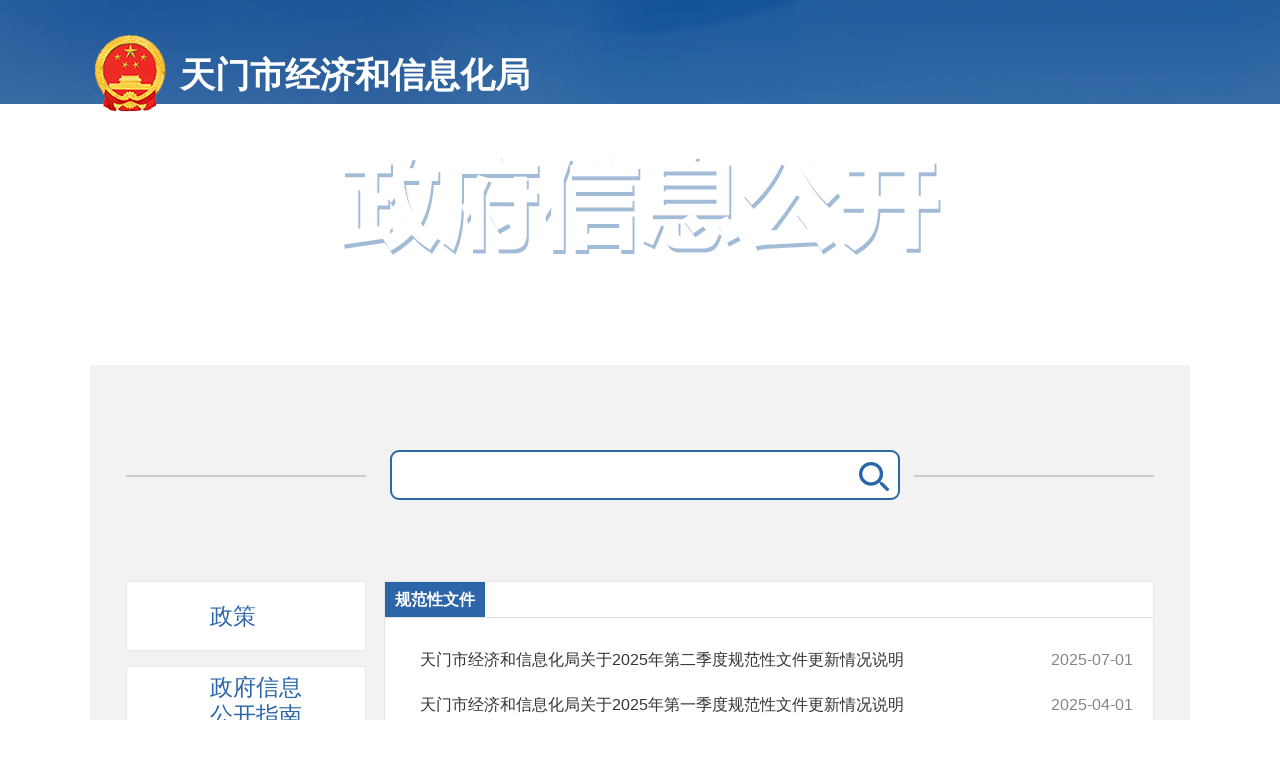

--- FILE ---
content_type: text/html
request_url: http://www.tianmen.gov.cn/zwgk/bmhxzxxgkml/bm/sjjhxxhj/zfxxgk/zc/bmwj/
body_size: 46420
content:
<!DOCTYPE html>
<html>
<head>
	<!-- 必须，不要动 -->
	<meta charset="utf-8">
	<meta http-equiv="X-UA-Compatible" content="IE=edge,chrome=1" />
	<meta name="renderer" content="webkit" />
	<!-- 移动端必须、PC端非响应式可以去掉 -->
	<meta name="viewport" content="initial-scale=1, maximum-scale=1, minimum-scale=1, user-scalable=no">
	<!-- SEO用 -->
	<meta name="SiteName" content="天门市人民政府门户网站">
<meta name="SiteDomain" content="www.tianmen.gov.cn">
<meta name="SiteIDCode" content="4290060001">
<meta name="ColumnName" content="规范性文件" />
<meta name="ColumnDescription" content="主要用于天门市人民政府-规范性文件,规范性文件等信息的发布" />
<meta name="ColumnKeywords" content="天门市人民政府规范性文件" />
<meta name="ColumnType" content="规范性文件" />
	<title>规范性文件-天门市人民政府</title>
	<link rel="shortcut icon" href="/favicon.ico" />
	<link rel="stylesheet" type="text/css" href="../../../../../../../material/bmxz/css/bootstrap.css" />
	<link rel="stylesheet" type="text/css" href="../../../../../../../material/bmxz/css/common_xxgk.css" />
	<link rel="stylesheet" type="text/css" href="../../../../../../../material/bmxz/css/ui_xxgk2.css" />
	<!-- 兼容低版本IE -->
	<!--[if lt IE 9]>
	<script type="text/javascript" src="../../../../../../../material/bmxz/js/html5shiv.js"></script>
	<script type="text/javascript" src="../../../../../../../material/bmxz/js/respond.js"></script>
	<![endif]-->
	<script type="text/javascript" src="../../../../../../../material/bmxz/js/jquery_1_12_4.js"></script>
	<script type="text/javascript" src="../../../../../../../material/bmxz/js/xxgk_common.js"></script>
	<script type="text/javascript" src="../../../../../../../material/bmxz/js/page.js"></script>
</head>
<style>

.bot_bg{ padding: 17px 0 40px 0; border-top: 5px solid #006bc8; margin: 20px auto 0;}
.bot_l{ float: left; line-height: 30px;width:60%}
.bot_l span{ margin-right:20px}
.bot_r{ float: right; padding-top: 18px; margin-left: 10px;width:auto;}
.bot_tit1{ line-height:40px; color: #d9d9d9; margin-left: -16px;}
.bot_tit1 a{ margin: 0 16px; color: #333333;}
.contain {
    width: 1200px;
    margin: 0 auto;
    position: relative;
    z-index: 2;
}

.pad_t25 {
    padding-top: 25px;
}
</style>
<body>
<!-- dom -->
<div class="wrap">

 
 <!-- header 开始 -->
 <div class="header">
  <div class="inner clearfix">
   <h1><a href="" target="_blank" id="bmmc"></a></h1>
   <h2><a href=""  class="nt">政府信息公开</a></h2>
  </div>
 </div>
 <!-- header 结束 --> 
 <!-- content 开始 -->
 <div class="content mt20">
  <div class="grid p1">
   <div class="row">
    <div class="search-box">
		<input type="text" maxlength="50" onclick="if(this.value=='请输入关键字'){this.value='';}" placeholder="" id="searchWord" onkeydown="noNumbers(event)" />
		<button  onclick="south()"><span class="iconfont icon-jyh-search"></span>搜 索</button>
		
    </div>
   </div>
   <div class="row">

   
    <div class="col-md-3 xggk" id="qtmls_1" style="display: none"> 
     <!-- 信息公开树 开始 -->
       <div class="side_info">
    <ul class="info-tree">
        <li class="level-1"><a href="javascript:"><i class="s1"></i>政策</a>
            <ul>
                
                    <li id="xz_21694"><a href="http://www.tianmen.gov.cn/zwgk/bmhxzxxgkml/bm/sfzhggwyh/zfxxgk/zc/bmwj/">规范性文件</a></li>
                
                    <li id="xz_46573"><a href="http://www.tianmen.gov.cn/zwgk/bmhxzxxgkml/bm/sfzhggwyh/zfxxgk/zc/qtzdgkwj/">其他主动公开文件</a></li>
                
                    <li id="xz_46595"><a href="http://www.tianmen.gov.cn/zwgk/bmhxzxxgkml/bm/sfzhggwyh/zfxxgk/zc/zcjd/">政策解读</a></li>
                
                    <li id="xz_80639"><a href="http://www.tianmen.gov.cn/zwgk/bmhxzxxgkml/bm/sfzhggwyh/zfxxgk/zc/fgtzgg/">通知公告</a></li>
                
            </ul>
            <i></i>
        </li>

        <li id="dhxz_21688">
            <a href="http://www.tianmen.gov.cn/zwgk/bmhxzxxgkml/bm/sfzhggwyh/zfxxgk/xxgkzn/">
                <i class="s2"></i>政府信息公开指南
            </a>
        </li>

        <li id="dhxz_38360">
            <a href="http://www.tianmen.gov.cn/zwgk/bmhxzxxgkml/bm/sfzhggwyh/zfxxgk/zfxxgkzd/">
                <i class="s3"></i>政府信息公开制度
            </a>
        </li>

        <li class="level-1"><a href="javascript:"><i class="s4"></i>法定主动公开内容</a>
            <ul>



                
                    
                        
                        
                            <li class="level-1"><a href="javascript:">机构简介</a>
                                <ul>
                                    
                                        <li id="xz_21692">
                                            <a href="http://www.tianmen.gov.cn/zwgk/bmhxzxxgkml/bm/sfzhggwyh/zfxxgk/fdzdgknr/jgzn/ldxx/">领导信息</a>
                                        </li>
                                    
                                        <li id="xz_63400">
                                            <a href="http://www.tianmen.gov.cn/zwgk/bmhxzxxgkml/bm/sfzhggwyh/zfxxgk/fdzdgknr/jgzn/jgzn/">机构职能</a>
                                        </li>
                                    
                                        <li id="xz_63401">
                                            <a href="http://www.tianmen.gov.cn/zwgk/bmhxzxxgkml/bm/sfzhggwyh/zfxxgk/fdzdgknr/jgzn/jgsz/">机构设置</a>
                                        </li>
                                    
                                </ul>
                            </li>
                        
                    
                        
                            <li id="xz_21698"><a href="http://www.tianmen.gov.cn/zwgk/bmhxzxxgkml/bm/sfzhggwyh/zfxxgk/fdzdgknr/xzql/">权责清单</a></li>
                        
                        
                    
                        
                        
                            <li class="level-1"><a href="javascript:">财政资金</a>
                                <ul>
                                    
                                        <li id="xz_55851">
                                            <a href="http://www.tianmen.gov.cn/zwgk/bmhxzxxgkml/bm/sfzhggwyh/zfxxgk/fdzdgknr/czxx/czyjs/">财政预决算</a>
                                        </li>
                                    
                                        <li id="xz_55852">
                                            <a href="http://www.tianmen.gov.cn/zwgk/zfxxgkml/czssxx/czzxjs/">财政专项资金</a>
                                        </li>
                                    
                                </ul>
                            </li>
                        
                    
                        
                            <li id="xz_55113"><a href="http://www.tianmen.gov.cn/zwgk/zfxxgkml/xzsyxsf/">行政事业性收费</a></li>
                        
                        
                    
                        
                            <li id="xz_46617"><a href="http://www.tianmen.gov.cn/zwgk/zfxxgkml/xxgkzfcg/">政府采购</a></li>
                        
                        
                    
                        
                            <li id="xz_21695"><a href="http://www.tianmen.gov.cn/zwgk/bmhxzxxgkml/bm/sfzhggwyh/zfxxgk/fdzdgknr/ghzj/">规划信息</a></li>
                        
                        
                    
                        
                            <li id="xz_55073"><a href="http://www.tianmen.gov.cn/zwgk/bmhxzxxgkml/bm/sfzhggwyh/zfxxgk/fdzdgknr/tjxx/">统计信息</a></li>
                        
                        
                    
                        
                        
                            <li class="level-1"><a href="javascript:">许可/服务</a>
                                <ul>
                                    
                                        <li id="xz_46927">
                                            <a href="http://www.tianmen.gov.cn/zwgk/bmhxzxxgkml/bm/sfzhggwyh/zfxxgk/fdzdgknr/xkfw/yj/">依据、条件、程序</a>
                                        </li>
                                    
                                        <li id="xz_46929">
                                            <a href="http://www.tianmen.gov.cn/zwgk/bmhxzxxgkml/bm/sfzhggwyh/zfxxgk/fdzdgknr/xkfw/xzxkjg/">行政许可结果</a>
                                        </li>
                                    
                                </ul>
                            </li>
                        
                    
                        
                        
                            <li class="level-1"><a href="javascript:">处罚/强制</a>
                                <ul>
                                    
                                        <li id="xz_46756">
                                            <a href="http://www.tianmen.gov.cn/zwgk/bmhxzxxgkml/bm/sfzhggwyh/zfxxgk/fdzdgknr/cfqz/yj/">依据、条件、程序</a>
                                        </li>
                                    
                                        <li id="xz_46757">
                                            <a href="http://credit.tianmen.gov.cn/gkgs/xzcf/">行政处罚决定</a>
                                        </li>
                                    
                                </ul>
                            </li>
                        
                    
                        
                            <li id="xz_55035"><a href="https://www.tianmen.gov.cn/zwgk/zfxxgkml/zmsxqd/">确需保留的证明事项清单</a></li>
                        
                        
                    
                        
                        
                            <li class="level-1"><a href="javascript:">公益事业建设</a>
                                <ul>
                                    
                                        <li id="xz_55155">
                                            <a href="https://www.tianmen.gov.cn/zwgk/zfxxgkml/gysydj/xczx/">乡村振兴</a>
                                        </li>
                                    
                                        <li id="xz_55676">
                                            <a href="https://www.tianmen.gov.cn/zwgk/zfxxgkml/gysydj/aqsc/">安全生产</a>
                                        </li>
                                    
                                </ul>
                            </li>
                        
                    
                        
                        
                            <li class="level-1"><a href="javascript:">重大建设项目</a>
                                <ul>
                                    
                                        <li id="xz_53365">
                                            <a href="http://www.tianmen.gov.cn/zwgk/bmhxzxxgkml/bm/sfzhggwyh/zfxxgk/fdzdgknr/zdjsxm/xmjs/">项目介绍</a>
                                        </li>
                                    
                                        <li id="xz_53367">
                                            <a href="http://www.tianmen.gov.cn/zwgk/bmhxzxxgkml/bm/sfzhggwyh/zfxxgk/fdzdgknr/zdjsxm/xmjz/">项目进展</a>
                                        </li>
                                    
                                        <li id="xz_46804">
                                            <a href="http://www.tianmen.gov.cn/zwgk/bmhxzxxgkml/bm/sfzhggwyh/zfxxgk/fdzdgknr/zdjsxm/xmsp/">项目审批</a>
                                        </li>
                                    
                                        <li id="xz_46966">
                                            <a href="http://www.tianmen.gov.cn/zwgk/bmhxzxxgkml/bm/sfzhggwyh/zfxxgk/fdzdgknr/zdjsxm/xmhz/">项目核准</a>
                                        </li>
                                    
                                        <li id="xz_46823">
                                            <a href="http://www.tianmen.gov.cn/zwgk/bmhxzxxgkml/bm/sfzhggwyh/zfxxgk/fdzdgknr/zdjsxm/xmba/">项目备案</a>
                                        </li>
                                    
                                        <li id="xz_53368">
                                            <a href="http://www.tianmen.gov.cn/zwgk/bmhxzxxgkml/bm/sfzhggwyh/zfxxgk/fdzdgknr/zdjsxm/zdsjbg/">重大设计变更</a>
                                        </li>
                                    
                                        <li id="xz_71526">
                                            <a href="http://www.tianmen.gov.cn/zwgk/bmhxzxxgkml/bm/sfzhggwyh/zfxxgk/fdzdgknr/zdjsxm/jsxmqd/">重大建设项目清单</a>
                                        </li>
                                    
                                </ul>
                            </li>
                        
                    
                        
                            <li id="xz_52993"><a href="http://www.tianmen.gov.cn/zwgk/zfxxgkml/zkly/">招考录用</a></li>
                        
                        
                    
                        
                            <li id="xz_21693"><a href="http://www.tianmen.gov.cn/zwgk/bmhxzxxgkml/bm/sfzhggwyh/zfxxgk/fdzdgknr/gzdt/">工作动态</a></li>
                        
                        
                    
                        
                        
                            <li class="level-1"><a href="javascript:">其他主动公开内容</a>
                                <ul>
                                    
                                        <li id="xz_55612">
                                            <a href="http://www.tianmen.gov.cn/zwgk/bmhxzxxgkml/bm/sfzhggwyh/zfxxgk/fdzdgknr/qtzdgknr/zdgkml/">主动公开基本目录</a>
                                        </li>
                                    
                                        <li id="xz_53423">
                                            <a href="http://www.tianmen.gov.cn/zwgk/bmhxzxxgkml/bm/sfzhggwyh/zfxxgk/fdzdgknr/qtzdgknr/jgsf/">价格收费</a>
                                        </li>
                                    
                                        <li id="xz_55291">
                                            <a href="https://www.tianmen.gov.cn/zwgk/zfxxgkml/qtzdgknr/jczxls/">政策执行及落实情况</a>
                                        </li>
                                    
                                        <li id="xz_55292">
                                            <a href="https://www.tianmen.gov.cn/zwgk/zfxxgkml/qtzdgknr/yjsgk/">决策预公开</a>
                                        </li>
                                    
                                        <li id="xz_55293">
                                            <a href="https://www.tianmen.gov.cn/zwgk/zfxxgkml/qtzdgknr/zwdc/">政务督查</a>
                                        </li>
                                    
                                        <li id="xz_55294">
                                            <a href="https://www.tianmen.gov.cn/zwgk/zfxxgkml/qtzdgknr/zfhy/">政府会议</a>
                                        </li>
                                    
                                        <li id="xz_55295">
                                            <a href="https://www.tianmen.gov.cn/zwgk/zfxxgkml/qtzdgknr/sjgk/">审计报告</a>
                                        </li>
                                    
                                        <li id="xz_46651">
                                            <a href="http://www.tianmen.gov.cn/zwgk/bmhxzxxgkml/bm/sfzhggwyh/zfxxgk/fdzdgknr/qtzdgknr/jytabl/">建议提案办理</a>
                                        </li>
                                    
                                        <li id="xz_46652">
                                            <a href="http://www.tianmen.gov.cn/zwgk/bmhxzxxgkml/bm/sfzhggwyh/zfxxgk/fdzdgknr/qtzdgknr/ssjygk/">双随机一公开</a>
                                        </li>
                                    
                                        <li id="xz_46653">
                                            <a href="http://www.tianmen.gov.cn/hdjl/hygq/">回应关切</a>
                                        </li>
                                    
                                </ul>
                            </li>
                        
                    
                

                

                

                
            </ul>
            <i></i>
        </li>

      
            <li id='dhxz_21689'>
            <a href="http://www.tianmen.gov.cn/zwgk/bmhxzxxgkml/bm/sfzhggwyh/zfxxgk/xxgknb/">
            <i class="s5"></i>
            政府信息公开年报
            </a>
            <i></i>
            </li>




        <li id='dhxz_24285'>
        <a href="http://www.tianmen.gov.cn/zwgk/zfxxgkgz/ndbb/" target="_blank">
        <i class="s6"></i>
        政府网站年度报表
        </a>
        <i></i></li>


        <li id='dhxz_21604'>
            <a href="http://www.tianmen.gov.cn/zwgk/zfxxgkgz/ysqgk/" target="_blank">
            <i class="s7"></i>
            依申请公开
            </a>
            <i></i>
        </li>

    </ul>
</div>



<!--头部搜索-->

<script>
    function was_search(){
        was="https://www.tianmen.gov.cn/ssp/main/index.html?siteId=402831198b8eaf90018ba7ad84c90004&isMain=%23%23%23&keyWord="+encodeURI($('#searchWord').val());
        window.open(was);
    }
    //监听回车按钮


    function noNumbers(e){
        if(e.keyCode==13){
            var wa=$("#searchWord").val();
            if(wa != ''){
                was_search();
            }else{
                alert('请输入关键字！');
            }
        }
    }

    function south(){
        var search_key=$('#searchWord').val();
        if(search_key != ''){
            was_search();
        }else{
            alert('请输入关键字！');
        }

    }

    $('.info-tree a').each(function () {
        var nametyle = $(this).text();
        if(nametyle == '行政权力'  || nametyle == '依据、条件、程序'  ){
            $(this).attr('target','_blank');
        }
        if(nametyle == '工作动态'){
            $(this).css('display','none');
        }
    });

</script>
<script>
    var href = window.location.href;
    console.log(href);
    var chnls = ["/sfzhggwyh/","/sjyj/","/skxjsj/","/sjjhxxhj/","/sgaj/","/smzj/","/ssfj/","/sczj/","/srlzyhshbzj/","/szrzyhghj/","/ssthjj/","/szfhcxjsj/","/sjtysj/","/sslhhbj/","/snyncj/","/sswj/","/swhhlyj/","/swsjkwyh/","/styjrswj/","/syjglj/","/ssjj/","/sscjdglj/","/stjj/","/sylbzj/","/scsglzfj/","/szwfwhdsjglj/","/sggzyjyzx/","/szfbzfwzx/","/szsfwzx/","/sxdnyfwzx/","/sgxs/","/swj/","/tmdcd/","/sqxj/","/syczmj/"];
    var bmmc =["天门市发展和改革委员会","天门市教育局","天门市科学技术局","天门市经济和信息化局","天门市公安局","天门市民政局","天门市司法局","天门市财政局","天门市人力资源和社会保障局","天门市自然资源和城乡建设局","天门市生态环境局","天门市住房和城市更新局","天门市交通运输局","天门市水利和湖泊局","天门市农业农村局","天门市商务局","天门市文化和旅游局","天门市卫生健康委员会","天门市退役军人事务局","天门市应急管理局","天门市审计局","天门市市场监督管理局","天门市统计局","天门市医疗保障局","天门市城市管理执法局","天门市政务服务和大数据管理局","天门市公共资源交易中心","天门市住房保障服务中心","天门市招商服务中心","天门市现代农业服务中心","天门市供销合作社联合社","天门市税务局","天门调查队","天门市气象局","天门市烟草专卖局"];

    for (var i =0 ;i < chnls.length; i ++) {
        var index = href.search(chnls[i]);

        if(index>=0){

            $("#bmmc").html(bmmc[i]);
            $("#bmmc").attr('href','/zwgk/bmhxzxxgkml/bm'+chnls[i]);
            $(".nt").attr('href','/zwgk/bmhxzxxgkml/bm'+chnls[i]+'zfxxgk/');



        }
    }

</script>		  
     <!-- 信息公开树 结束 --> 
    </div>
	
    <div class="col-md-3 xggk" id="qtmls_2" style="display: none"> 
     <!-- 信息公开树 开始 -->
       <div class="side_info">
    <ul class="info-tree">
        <li class="level-1"><a href="javascript:"><i class="s1"></i>政策</a>
            <ul>
                
                    <li id="xz_21706"><a href="http://www.tianmen.gov.cn/zwgk/bmhxzxxgkml/bm/sjyj/zfxxgk/zc/bmwj/">规范性文件</a></li>
                
                    <li id="xz_46574"><a href="http://www.tianmen.gov.cn/zwgk/bmhxzxxgkml/bm/sjyj/zfxxgk/zc/qtzdgkwj/">其他主动公开文件</a></li>
                
                    <li id="xz_46596"><a href="http://www.tianmen.gov.cn/zwgk/bmhxzxxgkml/bm/sjyj/zfxxgk/zc/zcjd/">政策解读</a></li>
                
                    <li id="xz_52634"><a href="http://www.tianmen.gov.cn/zwgk/bmhxzxxgkml/bm/sjyj/zfxxgk/zc/tzgg/">通知公告</a></li>
                
            </ul>
            <i></i>
        </li>

        <li id="dhxz_21700">
            <a href="http://www.tianmen.gov.cn/zwgk/bmhxzxxgkml/bm/sjyj/zfxxgk/xxgkzn/">
                <i class="s2"></i>政府信息公开指南
            </a>
        </li>

        <li id="dhxz_38526">
            <a href="http://www.tianmen.gov.cn/zwgk/bmhxzxxgkml/bm/sjyj/zfxxgk/zfxxgkzd/">
                <i class="s3"></i>政府信息公开制度
            </a>
        </li>

        <li class="level-1"><a href="javascript:"><i class="s4"></i>法定主动公开内容</a>
            <ul>



                

                

                
                    
                        
                        
                            <li class="level-1"><a href="javascript:">机构简介</a>
                                <ul>
                                    
                                        <li id="xz_21704">
                                            <a href="http://www.tianmen.gov.cn/zwgk/bmhxzxxgkml/bm/sjyj/zfxxgk/fdzdgknr/jgzn/ldxx/">领导信息</a>
                                        </li>
                                    
                                        <li id="xz_63403">
                                            <a href="http://www.tianmen.gov.cn/zwgk/bmhxzxxgkml/bm/sjyj/zfxxgk/fdzdgknr/jgzn/jgzn/">机构职能</a>
                                        </li>
                                    
                                        <li id="xz_63440">
                                            <a href="http://www.tianmen.gov.cn/zwgk/bmhxzxxgkml/bm/sjyj/zfxxgk/fdzdgknr/jgzn/jgsz/">机构设置</a>
                                        </li>
                                    
                                </ul>
                            </li>
                        
                    
                        
                            <li id="xz_21710"><a href="http://www.tianmen.gov.cn/zwgk/bmhxzxxgkml/bm/sjyj/zfxxgk/fdzdgknr/xzql/">权责清单</a></li>
                        
                        
                    
                        
                        
                            <li class="level-1"><a href="javascript:">财政资金</a>
                                <ul>
                                    
                                        <li id="xz_55858">
                                            <a href="http://www.tianmen.gov.cn/zwgk/bmhxzxxgkml/bm/sjyj/zfxxgk/fdzdgknr/czxx/czyjs/">财政预决算</a>
                                        </li>
                                    
                                        <li id="xz_55857">
                                            <a href="http://www.tianmen.gov.cn/zwgk/zfxxgkml/czssxx/czzxjs/">财政专项资金</a>
                                        </li>
                                    
                                </ul>
                            </li>
                        
                    
                        
                            <li id="xz_55114"><a href="http://www.tianmen.gov.cn/zwgk/zfxxgkml/xzsyxsf/">行政事业性收费</a></li>
                        
                        
                    
                        
                            <li id="xz_46618"><a href="http://www.tianmen.gov.cn/zwgk/zfxxgkml/xxgkzfcg/">政府采购</a></li>
                        
                        
                    
                        
                            <li id="xz_21707"><a href="http://www.tianmen.gov.cn/zwgk/bmhxzxxgkml/bm/sjyj/zfxxgk/fdzdgknr/ghzj/">规划信息</a></li>
                        
                        
                    
                        
                            <li id="xz_55077"><a href="https://www.tianmen.gov.cn/zwgk/zfxxgkml/tjxx/">统计信息</a></li>
                        
                        
                    
                        
                        
                            <li class="level-1"><a href="javascript:">许可/服务</a>
                                <ul>
                                    
                                        <li id="xz_46847">
                                            <a href="http://www.tianmen.gov.cn/zwgk/bmhxzxxgkml/bm/sjyj/zfxxgk/fdzdgknr/xkfw/yj/">依据、条件、程序</a>
                                        </li>
                                    
                                        <li id="xz_46848">
                                            <a href="http://credit.tianmen.gov.cn/gkgs/xzxkxx/">行政许可结果</a>
                                        </li>
                                    
                                </ul>
                            </li>
                        
                    
                        
                        
                            <li class="level-1"><a href="javascript:">处罚/强制</a>
                                <ul>
                                    
                                        <li id="xz_46760">
                                            <a href="http://www.tianmen.gov.cn/zwgk/bmhxzxxgkml/bm/sjyj/zfxxgk/fdzdgknr/cfqz/yj/">依据、条件、程序</a>
                                        </li>
                                    
                                        <li id="xz_46761">
                                            <a href="http://credit.tianmen.gov.cn/gkgs/xzcf/">行政处罚决定</a>
                                        </li>
                                    
                                </ul>
                            </li>
                        
                    
                        
                            <li id="xz_55036"><a href="https://www.tianmen.gov.cn/zwgk/zfxxgkml/zmsxqd/">确需保留的证明事项清单</a></li>
                        
                        
                    
                        
                        
                            <li class="level-1"><a href="javascript:">公益事业建设</a>
                                <ul>
                                    
                                        <li id="xz_46974">
                                            <a href="http://www.tianmen.gov.cn/zwgk/bmhxzxxgkml/bm/sjyj/zfxxgk/fdzdgknr/gysyjs/jy/">教育</a>
                                        </li>
                                    
                                        <li id="xz_55671">
                                            <a href="https://www.tianmen.gov.cn/zwgk/zfxxgkml/gysydj/shbz/">社会保障</a>
                                        </li>
                                    
                                        <li id="xz_64138">
                                            <a href="http://www.tianmen.gov.cn/zwgk/bmhxzxxgkml/bm/sjyj/zfxxgk/fdzdgknr/gysyjs/jiuye/">就业</a>
                                        </li>
                                    
                                        <li id="xz_55193">
                                            <a href="https://www.tianmen.gov.cn/zwgk/zfxxgkml/gysydj/xczx/">乡村振兴</a>
                                        </li>
                                    
                                </ul>
                            </li>
                        
                    
                        
                            <li id="xz_46727"><a href="http://www.tianmen.gov.cn/zwgk/bmhxzxxgkml/bm/sjyj/zfxxgk/fdzdgknr/zkly/">招考录用</a></li>
                        
                        
                    
                        
                            <li id="xz_21705"><a href="http://www.tianmen.gov.cn/zwgk/bmhxzxxgkml/bm/sjyj/zfxxgk/fdzdgknr/gzdt/">工作动态</a></li>
                        
                        
                    
                        
                        
                            <li class="level-1"><a href="javascript:">其他主动公开内容</a>
                                <ul>
                                    
                                        <li id="xz_55613">
                                            <a href="http://www.tianmen.gov.cn/zwgk/bmhxzxxgkml/bm/sjyj/zfxxgk/fdzdgknr/qtzdgknr/zdgkml/">主动公开基本目录</a>
                                        </li>
                                    
                                        <li id="xz_55296">
                                            <a href="https://www.tianmen.gov.cn/zwgk/zfxxgkml/qtzdgknr/jczxls/">政策执行及落实情况</a>
                                        </li>
                                    
                                        <li id="xz_55331">
                                            <a href="https://www.tianmen.gov.cn/zwgk/zfxxgkml/qtzdgknr/yjsgk/">决策预公开</a>
                                        </li>
                                    
                                        <li id="xz_55368">
                                            <a href="https://www.tianmen.gov.cn/zwgk/zfxxgkml/qtzdgknr/zwdc/">政务督查</a>
                                        </li>
                                    
                                        <li id="xz_55403">
                                            <a href="https://www.tianmen.gov.cn/zwgk/zfxxgkml/qtzdgknr/zfhy/">政府会议</a>
                                        </li>
                                    
                                        <li id="xz_55438">
                                            <a href="https://www.tianmen.gov.cn/zwgk/zfxxgkml/qtzdgknr/sjgk/">审计报告</a>
                                        </li>
                                    
                                        <li id="xz_46655">
                                            <a href="http://www.tianmen.gov.cn/zwgk/bmhxzxxgkml/bm/sjyj/zfxxgk/fdzdgknr/qtzdgknr/jytabl/">建议提案办理</a>
                                        </li>
                                    
                                        <li id="xz_46656">
                                            <a href="http://www.tianmen.gov.cn/zwgk/bmhxzxxgkml/bm/sjyj/zfxxgk/fdzdgknr/qtzdgknr/ssjygk/">双随机一公开</a>
                                        </li>
                                    
                                        <li id="xz_46657">
                                            <a href="http://www.tianmen.gov.cn/hdjl/hygq/">回应关切</a>
                                        </li>
                                    
                                </ul>
                            </li>
                        
                    
                

                
            </ul>
            <i></i>
        </li>

       <!-- -->
            <li id='dhxz_21701'>
            <a href="http://www.tianmen.gov.cn/zwgk/bmhxzxxgkml/bm/sjyj/zfxxgk/xxgknb/">
            <i class="s5"></i>
            政府信息公开年报
            </a>
            <i></i>
            </li>
      <!--  -->



        <li id='dhxz_24285'>
        <a href="http://www.tianmen.gov.cn/zwgk/zfxxgkgz/ndbb/" target="_blank">
        <i class="s6"></i>
        政府网站年度报表
        </a>
        <i></i></li>


        <li id='dhxz_21604'>
            <a href="http://www.tianmen.gov.cn/zwgk/zfxxgkgz/ysqgk/" target="_blank">
            <i class="s7"></i>
            依申请公开
            </a>
            <i></i>
        </li>

    </ul>
</div>



<!--头部搜索-->

<script>
    function was_search(){
        was="https://www.tianmen.gov.cn/ssp/main/index.html?siteId=402831198b8eaf90018ba7ad84c90004&isMain=%23%23%23&keyWord="+encodeURI($('#searchWord').val());
        window.open(was);
    }
    //监听回车按钮


    function noNumbers(e){
        if(e.keyCode==13){
            var wa=$("#searchWord").val();
            if(wa != ''){
                was_search();
            }else{
                alert('请输入关键字！');
            }
        }
    }

    function south(){
        var search_key=$('#searchWord').val();
        if(search_key != ''){
            was_search();
        }else{
            alert('请输入关键字！');
        }

    }

    $('.info-tree a').each(function () {
        var nametyle = $(this).text();
        if(nametyle == '行政权力'  || nametyle == '依据、条件、程序'  ){
            $(this).attr('target','_blank');
        }
        if(nametyle == '工作动态'){
            $(this).css('display','none');
        }
    });

</script>
<script>
    var href = window.location.href;
    console.log(href);
    var chnls = ["/sfzhggwyh/","/sjyj/","/skxjsj/","/sjjhxxhj/","/sgaj/","/smzj/","/ssfj/","/sczj/","/srlzyhshbzj/","/szrzyhghj/","/ssthjj/","/szfhcxjsj/","/sjtysj/","/sslhhbj/","/snyncj/","/sswj/","/swhhlyj/","/swsjkwyh/","/styjrswj/","/syjglj/","/ssjj/","/sscjdglj/","/stjj/","/sylbzj/","/scsglzfj/","/szwfwhdsjglj/","/sggzyjyzx/","/szfbzfwzx/","/szsfwzx/","/sxdnyfwzx/","/sgxs/","/swj/","/tmdcd/","/sqxj/","/syczmj/"];
    var bmmc =["天门市发展和改革委员会","天门市教育局","天门市科学技术局","天门市经济和信息化局","天门市公安局","天门市民政局","天门市司法局","天门市财政局","天门市人力资源和社会保障局","天门市自然资源和城乡建设局","天门市生态环境局","天门市住房和城市更新局","天门市交通运输局","天门市水利和湖泊局","天门市农业农村局","天门市商务局","天门市文化和旅游局","天门市卫生健康委员会","天门市退役军人事务局","天门市应急管理局","天门市审计局","天门市市场监督管理局","天门市统计局","天门市医疗保障局","天门市城市管理执法局","天门市政务服务和大数据管理局","天门市公共资源交易中心","天门市住房保障服务中心","天门市招商服务中心","天门市现代农业服务中心","天门市供销合作社联合社","天门市税务局","天门调查队","天门市气象局","天门市烟草专卖局"];

    for (var i =0 ;i < chnls.length; i ++) {
        var index = href.search(chnls[i]);

        if(index>=0){

            $("#bmmc").html(bmmc[i]);
            $("#bmmc").attr('href','/zwgk/bmhxzxxgkml/bm'+chnls[i]);
            $(".nt").attr('href','/zwgk/bmhxzxxgkml/bm'+chnls[i]+'zfxxgk/');



        }
    }

</script>		  
     <!-- 信息公开树 结束 --> 
    </div>
	
    <div class="col-md-3 xggk" id="qtmls_3" style="display: none"> 
     <!-- 信息公开树 开始 -->
       <div class="side_info">
    <ul class="info-tree">
        <li class="level-1"><a href="javascript:"><i class="s1"></i>政策</a>
            <ul>
                
                    <li id="xz_21718"><a href="http://www.tianmen.gov.cn/zwgk/bmhxzxxgkml/bm/skxjsj/zfxxgk/zc/bmwj/">规范性文件</a></li>
                
                    <li id="xz_46575"><a href="http://www.tianmen.gov.cn/zwgk/bmhxzxxgkml/bm/skxjsj/zfxxgk/zc/qtzdgkwj/">其他主动公开文件</a></li>
                
                    <li id="xz_46597"><a href="http://www.tianmen.gov.cn/zwgk/bmhxzxxgkml/bm/skxjsj/zfxxgk/zc/zcjd/">政策解读</a></li>
                
                    <li id="xz_80640"><a href="http://www.tianmen.gov.cn/zwgk/bmhxzxxgkml/bm/skxjsj/zfxxgk/zc/tzgg/">通知公告</a></li>
                
            </ul>
            <i></i>
        </li>

        <li id="dhxz_21712">
            <a href="http://www.tianmen.gov.cn/zwgk/bmhxzxxgkml/bm/skxjsj/zfxxgk/xxgkzn/">
                <i class="s2"></i>政府信息公开指南
            </a>
        </li>

        <li id="dhxz_38538">
            <a href="http://www.tianmen.gov.cn/zwgk/bmhxzxxgkml/bm/skxjsj/zfxxgk/zfxxgkzd/">
                <i class="s3"></i>政府信息公开制度
            </a>
        </li>

        <li class="level-1"><a href="javascript:"><i class="s4"></i>法定主动公开内容</a>
            <ul>



                

                

                
                    
                        
                        
                            <li class="level-1"><a href="javascript:">机构简介</a>
                                <ul>
                                    
                                        <li id="xz_21716">
                                            <a href="http://www.tianmen.gov.cn/zwgk/bmhxzxxgkml/bm/skxjsj/zfxxgk/fdzdgknr/jgzn/ldxx/">领导信息</a>
                                        </li>
                                    
                                        <li id="xz_63404">
                                            <a href="http://www.tianmen.gov.cn/zwgk/bmhxzxxgkml/bm/skxjsj/zfxxgk/fdzdgknr/jgzn/jgzn/">机构职能</a>
                                        </li>
                                    
                                        <li id="xz_63441">
                                            <a href="http://www.tianmen.gov.cn/zwgk/bmhxzxxgkml/bm/skxjsj/zfxxgk/fdzdgknr/jgzn/jgsz/">机构设置</a>
                                        </li>
                                    
                                </ul>
                            </li>
                        
                    
                        
                            <li id="xz_21722"><a href="http://www.tianmen.gov.cn/zwgk/bmhxzxxgkml/bm/skxjsj/zfxxgk/fdzdgknr/xzql/">权责清单</a></li>
                        
                        
                    
                        
                        
                            <li class="level-1"><a href="javascript:">财政资金</a>
                                <ul>
                                    
                                        <li id="xz_55864">
                                            <a href="http://www.tianmen.gov.cn/zwgk/bmhxzxxgkml/bm/skxjsj/zfxxgk/fdzdgknr/czxx/czyjs/">财政预决算</a>
                                        </li>
                                    
                                        <li id="xz_55899">
                                            <a href="http://www.tianmen.gov.cn/zwgk/zfxxgkml/czssxx/czzxjs/">财政专项资金</a>
                                        </li>
                                    
                                </ul>
                            </li>
                        
                    
                        
                            <li id="xz_55115"><a href="http://www.tianmen.gov.cn/zwgk/zfxxgkml/xzsyxsf/">行政事业性收费</a></li>
                        
                        
                    
                        
                            <li id="xz_46619"><a href="http://www.tianmen.gov.cn/zwgk/zfxxgkml/xxgkzfcg/">政府采购</a></li>
                        
                        
                    
                        
                            <li id="xz_21719"><a href="http://www.tianmen.gov.cn/zwgk/bmhxzxxgkml/bm/skxjsj/zfxxgk/fdzdgknr/ghzj/">规划信息</a></li>
                        
                        
                    
                        
                            <li id="xz_55078"><a href="https://www.tianmen.gov.cn/zwgk/zfxxgkml/tjxx/">统计信息</a></li>
                        
                        
                    
                        
                        
                            <li class="level-1"><a href="javascript:">许可/服务</a>
                                <ul>
                                    
                                        <li id="xz_46851">
                                            <a href="http://www.tianmen.gov.cn/zwgk/bmhxzxxgkml/bm/skxjsj/zfxxgk/fdzdgknr/xkfw/yj/">依据、条件、程序</a>
                                        </li>
                                    
                                        <li id="xz_46852">
                                            <a href="http://credit.tianmen.gov.cn/gkgs/xzxkxx/">行政许可结果</a>
                                        </li>
                                    
                                </ul>
                            </li>
                        
                    
                        
                        
                            <li class="level-1"><a href="javascript:">处罚/强制</a>
                                <ul>
                                    
                                        <li id="xz_46764">
                                            <a href="http://www.tianmen.gov.cn/zwgk/bmhxzxxgkml/bm/skxjsj/zfxxgk/fdzdgknr/cfqz/yj/">依据、条件、程序</a>
                                        </li>
                                    
                                        <li id="xz_46765">
                                            <a href="http://credit.tianmen.gov.cn/gkgs/xzcf/">行政处罚决定</a>
                                        </li>
                                    
                                </ul>
                            </li>
                        
                    
                        
                            <li id="xz_55037"><a href="https://www.tianmen.gov.cn/zwgk/zfxxgkml/zmsxqd/">确需保留的证明事项清单</a></li>
                        
                        
                    
                        
                        
                            <li class="level-1"><a href="javascript:">公益事业建设</a>
                                <ul>
                                    
                                        <li id="xz_55157">
                                            <a href="https://www.tianmen.gov.cn/zwgk/zfxxgkml/gysydj/xczx/">乡村振兴</a>
                                        </li>
                                    
                                </ul>
                            </li>
                        
                    
                        
                            <li id="xz_52994"><a href="http://www.tianmen.gov.cn/zwgk/zfxxgkml/zkly/">招考录用</a></li>
                        
                        
                    
                        
                            <li id="xz_21717"><a href="http://www.tianmen.gov.cn/zwgk/bmhxzxxgkml/bm/skxjsj/zfxxgk/fdzdgknr/gzdt/">工作动态</a></li>
                        
                        
                    
                        
                        
                            <li class="level-1"><a href="javascript:">其他主动公开内容</a>
                                <ul>
                                    
                                        <li id="xz_55614">
                                            <a href="http://www.tianmen.gov.cn/zwgk/bmhxzxxgkml/bm/skxjsj/zfxxgk/fdzdgknr/qtzdgknr/zdgkml/">主动公开基本目录</a>
                                        </li>
                                    
                                        <li id="xz_55297">
                                            <a href="https://www.tianmen.gov.cn/zwgk/zfxxgkml/qtzdgknr/jczxls/">政策执行及落实情况</a>
                                        </li>
                                    
                                        <li id="xz_55332">
                                            <a href="https://www.tianmen.gov.cn/zwgk/zfxxgkml/qtzdgknr/yjsgk/">决策预公开</a>
                                        </li>
                                    
                                        <li id="xz_55369">
                                            <a href="https://www.tianmen.gov.cn/zwgk/zfxxgkml/qtzdgknr/zwdc/">政务督查</a>
                                        </li>
                                    
                                        <li id="xz_55404">
                                            <a href="https://www.tianmen.gov.cn/zwgk/zfxxgkml/qtzdgknr/zfhy/">政府会议</a>
                                        </li>
                                    
                                        <li id="xz_55439">
                                            <a href="https://www.tianmen.gov.cn/zwgk/zfxxgkml/qtzdgknr/sjgk/">审计报告</a>
                                        </li>
                                    
                                        <li id="xz_46659">
                                            <a href="http://www.tianmen.gov.cn/zwgk/bmhxzxxgkml/bm/skxjsj/zfxxgk/fdzdgknr/qtzdgknr/jytabl/">建议提案办理</a>
                                        </li>
                                    
                                        <li id="xz_46661">
                                            <a href="http://www.tianmen.gov.cn/hdjl/hygq/">回应关切</a>
                                        </li>
                                    
                                </ul>
                            </li>
                        
                    
                

                
            </ul>
            <i></i>
        </li>

       <!-- -->
            <li id='dhxz_21713'>
            <a href="http://www.tianmen.gov.cn/zwgk/bmhxzxxgkml/bm/skxjsj/zfxxgk/xxgknb/">
            <i class="s5"></i>
            政府信息公开年报
            </a>
            <i></i>
            </li>
      <!--  -->



        <li id='dhxz_24285'>
        <a href="http://www.tianmen.gov.cn/zwgk/zfxxgkgz/ndbb/" target="_blank">
        <i class="s6"></i>
        政府网站年度报表
        </a>
        <i></i></li>


        <li id='dhxz_21604'>
            <a href="http://www.tianmen.gov.cn/zwgk/zfxxgkgz/ysqgk/" target="_blank">
            <i class="s7"></i>
            依申请公开
            </a>
            <i></i>
        </li>

    </ul>
</div>



<!--头部搜索-->

<script>
    function was_search(){
        was="https://www.tianmen.gov.cn/ssp/main/index.html?siteId=402831198b8eaf90018ba7ad84c90004&isMain=%23%23%23&keyWord="+encodeURI($('#searchWord').val());
        window.open(was);
    }
    //监听回车按钮


    function noNumbers(e){
        if(e.keyCode==13){
            var wa=$("#searchWord").val();
            if(wa != ''){
                was_search();
            }else{
                alert('请输入关键字！');
            }
        }
    }

    function south(){
        var search_key=$('#searchWord').val();
        if(search_key != ''){
            was_search();
        }else{
            alert('请输入关键字！');
        }

    }

    $('.info-tree a').each(function () {
        var nametyle = $(this).text();
        if(nametyle == '行政权力'  || nametyle == '依据、条件、程序'  ){
            $(this).attr('target','_blank');
        }
        if(nametyle == '工作动态'){
            $(this).css('display','none');
        }
    });

</script>
<script>
    var href = window.location.href;
    console.log(href);
    var chnls = ["/sfzhggwyh/","/sjyj/","/skxjsj/","/sjjhxxhj/","/sgaj/","/smzj/","/ssfj/","/sczj/","/srlzyhshbzj/","/szrzyhghj/","/ssthjj/","/szfhcxjsj/","/sjtysj/","/sslhhbj/","/snyncj/","/sswj/","/swhhlyj/","/swsjkwyh/","/styjrswj/","/syjglj/","/ssjj/","/sscjdglj/","/stjj/","/sylbzj/","/scsglzfj/","/szwfwhdsjglj/","/sggzyjyzx/","/szfbzfwzx/","/szsfwzx/","/sxdnyfwzx/","/sgxs/","/swj/","/tmdcd/","/sqxj/","/syczmj/"];
    var bmmc =["天门市发展和改革委员会","天门市教育局","天门市科学技术局","天门市经济和信息化局","天门市公安局","天门市民政局","天门市司法局","天门市财政局","天门市人力资源和社会保障局","天门市自然资源和城乡建设局","天门市生态环境局","天门市住房和城市更新局","天门市交通运输局","天门市水利和湖泊局","天门市农业农村局","天门市商务局","天门市文化和旅游局","天门市卫生健康委员会","天门市退役军人事务局","天门市应急管理局","天门市审计局","天门市市场监督管理局","天门市统计局","天门市医疗保障局","天门市城市管理执法局","天门市政务服务和大数据管理局","天门市公共资源交易中心","天门市住房保障服务中心","天门市招商服务中心","天门市现代农业服务中心","天门市供销合作社联合社","天门市税务局","天门调查队","天门市气象局","天门市烟草专卖局"];

    for (var i =0 ;i < chnls.length; i ++) {
        var index = href.search(chnls[i]);

        if(index>=0){

            $("#bmmc").html(bmmc[i]);
            $("#bmmc").attr('href','/zwgk/bmhxzxxgkml/bm'+chnls[i]);
            $(".nt").attr('href','/zwgk/bmhxzxxgkml/bm'+chnls[i]+'zfxxgk/');



        }
    }

</script>		  
     <!-- 信息公开树 结束 --> 
    </div>
	
    <div class="col-md-3 xggk" id="qtmls_4" style="display: none"> 
     <!-- 信息公开树 开始 -->
       <div class="side_info">
    <ul class="info-tree">
        <li class="level-1"><a href="javascript:"><i class="s1"></i>政策</a>
            <ul>
                
                    <li id="xz_21730"><a href="http://www.tianmen.gov.cn/zwgk/bmhxzxxgkml/bm/sjjhxxhj/zfxxgk/zc/bmwj/">规范性文件</a></li>
                
                    <li id="xz_46576"><a href="http://www.tianmen.gov.cn/zwgk/bmhxzxxgkml/bm/sjjhxxhj/zfxxgk/zc/qtzdgkwj/">其他主动公开文件</a></li>
                
                    <li id="xz_46598"><a href="http://www.tianmen.gov.cn/zwgk/bmhxzxxgkml/bm/sjjhxxhj/zfxxgk/zc/zcjd/">政策解读</a></li>
                
                    <li id="xz_80641"><a href="http://www.tianmen.gov.cn/zwgk/bmhxzxxgkml/bm/sjjhxxhj/zfxxgk/zc/jxtzgg/">通知公告</a></li>
                
            </ul>
            <i></i>
        </li>

        <li id="dhxz_21724">
            <a href="http://www.tianmen.gov.cn/zwgk/bmhxzxxgkml/bm/sjjhxxhj/zfxxgk/xxgkzn/">
                <i class="s2"></i>政府信息公开指南
            </a>
        </li>

        <li id="dhxz_38542">
            <a href="http://www.tianmen.gov.cn/zwgk/bmhxzxxgkml/bm/sjjhxxhj/zfxxgk/zfxxgkzd/">
                <i class="s3"></i>政府信息公开制度
            </a>
        </li>

        <li class="level-1"><a href="javascript:"><i class="s4"></i>法定主动公开内容</a>
            <ul>



                

                

                
                    
                        
                        
                            <li class="level-1"><a href="javascript:">机构简介</a>
                                <ul>
                                    
                                        <li id="xz_21728">
                                            <a href="http://www.tianmen.gov.cn/zwgk/bmhxzxxgkml/bm/sjjhxxhj/zfxxgk/fdzdgknr/jgzn/ldxx/">领导信息</a>
                                        </li>
                                    
                                        <li id="xz_63405">
                                            <a href="http://www.tianmen.gov.cn/zwgk/bmhxzxxgkml/bm/sjjhxxhj/zfxxgk/fdzdgknr/jgzn/jgzn/">机构职能</a>
                                        </li>
                                    
                                        <li id="xz_63442">
                                            <a href="http://www.tianmen.gov.cn/zwgk/bmhxzxxgkml/bm/sjjhxxhj/zfxxgk/fdzdgknr/jgzn/jgsz/">机构设置</a>
                                        </li>
                                    
                                </ul>
                            </li>
                        
                    
                        
                            <li id="xz_21734"><a href="http://www.tianmen.gov.cn/zwgk/bmhxzxxgkml/bm/sjjhxxhj/zfxxgk/fdzdgknr/xzql/">权责清单</a></li>
                        
                        
                    
                        
                        
                            <li class="level-1"><a href="javascript:">财政资金</a>
                                <ul>
                                    
                                        <li id="xz_55865">
                                            <a href="http://www.tianmen.gov.cn/zwgk/bmhxzxxgkml/bm/sjjhxxhj/zfxxgk/fdzdgknr/czxx/czyjs/">财政预决算</a>
                                        </li>
                                    
                                        <li id="xz_55900">
                                            <a href="http://www.tianmen.gov.cn/zwgk/zfxxgkml/czssxx/czzxjs/">财政专项资金</a>
                                        </li>
                                    
                                </ul>
                            </li>
                        
                    
                        
                            <li id="xz_55116"><a href="http://www.tianmen.gov.cn/zwgk/zfxxgkml/xzsyxsf/">行政事业性收费</a></li>
                        
                        
                    
                        
                            <li id="xz_46620"><a href="http://www.tianmen.gov.cn/zwgk/zfxxgkml/xxgkzfcg/">政府采购</a></li>
                        
                        
                    
                        
                            <li id="xz_21731"><a href="http://www.tianmen.gov.cn/zwgk/bmhxzxxgkml/bm/sjjhxxhj/zfxxgk/fdzdgknr/ghzj/">规划信息</a></li>
                        
                        
                    
                        
                            <li id="xz_55079"><a href="https://www.tianmen.gov.cn/zwgk/zfxxgkml/tjxx/">统计信息</a></li>
                        
                        
                    
                        
                        
                            <li class="level-1"><a href="javascript:">许可/服务</a>
                                <ul>
                                    
                                        <li id="xz_46855">
                                            <a href="http://www.tianmen.gov.cn/zwgk/bmhxzxxgkml/bm/sjjhxxhj/zfxxgk/fdzdgknr/xkfw/yj/">依据、条件、程序</a>
                                        </li>
                                    
                                        <li id="xz_54612">
                                            <a href="http://credit.tianmen.gov.cn/gkgs/xzxkxx/">行政许可结果</a>
                                        </li>
                                    
                                </ul>
                            </li>
                        
                    
                        
                        
                            <li class="level-1"><a href="javascript:">处罚/强制</a>
                                <ul>
                                    
                                        <li id="xz_46768">
                                            <a href="http://www.tianmen.gov.cn/zwgk/bmhxzxxgkml/bm/sjjhxxhj/zfxxgk/fdzdgknr/cfqz/yj/">依据、条件、程序</a>
                                        </li>
                                    
                                        <li id="xz_46769">
                                            <a href="http://credit.tianmen.gov.cn/gkgs/xzcf/">行政处罚决定</a>
                                        </li>
                                    
                                </ul>
                            </li>
                        
                    
                        
                            <li id="xz_55038"><a href="https://www.tianmen.gov.cn/zwgk/zfxxgkml/zmsxqd/">确需保留的证明事项清单</a></li>
                        
                        
                    
                        
                        
                            <li class="level-1"><a href="javascript:">公益事业建设</a>
                                <ul>
                                    
                                        <li id="xz_53497">
                                            <a href="http://www.tianmen.gov.cn/zwgk/bmhxzxxgkml/bm/sjjhxxhj/zfxxgk/fdzdgknr/gysyjs/shzz/">市政服务</a>
                                        </li>
                                    
                                        <li id="xz_55192">
                                            <a href="https://www.tianmen.gov.cn/zwgk/zfxxgkml/gysydj/xczx/">乡村振兴</a>
                                        </li>
                                    
                                </ul>
                            </li>
                        
                    
                        
                            <li id="xz_52995"><a href="http://www.tianmen.gov.cn/zwgk/zfxxgkml/zkly/">招考录用</a></li>
                        
                        
                    
                        
                            <li id="xz_21729"><a href="http://www.tianmen.gov.cn/zwgk/bmhxzxxgkml/bm/sjjhxxhj/zfxxgk/fdzdgknr/gzdt/">工作动态</a></li>
                        
                        
                    
                        
                        
                            <li class="level-1"><a href="javascript:">其他主动公开内容</a>
                                <ul>
                                    
                                        <li id="xz_55615">
                                            <a href="http://www.tianmen.gov.cn/zwgk/bmhxzxxgkml/bm/sjjhxxhj/zfxxgk/fdzdgknr/qtzdgknr/zdgkml/">主动公开基本目录</a>
                                        </li>
                                    
                                        <li id="xz_59979">
                                            <a href="http://www.tianmen.gov.cn/zwgk/bmhxzxxgkml/bm/sjjhxxhj/zfxxgk/fdzdgknr/qtzdgknr/tqzxqykx/">拖欠中小企业款项信息公开</a>
                                        </li>
                                    
                                        <li id="xz_55298">
                                            <a href="https://www.tianmen.gov.cn/zwgk/zfxxgkml/qtzdgknr/jczxls/">政策执行及落实情况</a>
                                        </li>
                                    
                                        <li id="xz_55333">
                                            <a href="https://www.tianmen.gov.cn/zwgk/zfxxgkml/qtzdgknr/yjsgk/">决策预公开</a>
                                        </li>
                                    
                                        <li id="xz_55370">
                                            <a href="https://www.tianmen.gov.cn/zwgk/zfxxgkml/qtzdgknr/zwdc/">政务督查</a>
                                        </li>
                                    
                                        <li id="xz_55405">
                                            <a href="https://www.tianmen.gov.cn/zwgk/zfxxgkml/qtzdgknr/zfhy/">政府会议</a>
                                        </li>
                                    
                                        <li id="xz_55440">
                                            <a href="https://www.tianmen.gov.cn/zwgk/zfxxgkml/qtzdgknr/sjgk/">审计报告</a>
                                        </li>
                                    
                                        <li id="xz_46663">
                                            <a href="http://www.tianmen.gov.cn/zwgk/bmhxzxxgkml/bm/sjjhxxhj/zfxxgk/fdzdgknr/qtzdgknr/jytabl/">建议提案办理</a>
                                        </li>
                                    
                                        <li id="xz_46665">
                                            <a href="http://www.tianmen.gov.cn/hdjl/hygq/">回应关切</a>
                                        </li>
                                    
                                </ul>
                            </li>
                        
                    
                

                
            </ul>
            <i></i>
        </li>

       <!-- -->
            <li id='dhxz_21725'>
            <a href="http://www.tianmen.gov.cn/zwgk/bmhxzxxgkml/bm/sjjhxxhj/zfxxgk/xxgknb/">
            <i class="s5"></i>
            政府信息公开年报
            </a>
            <i></i>
            </li>
      <!--  -->



        <li id='dhxz_24285'>
        <a href="http://www.tianmen.gov.cn/zwgk/zfxxgkgz/ndbb/" target="_blank">
        <i class="s6"></i>
        政府网站年度报表
        </a>
        <i></i></li>


        <li id='dhxz_21604'>
            <a href="http://www.tianmen.gov.cn/zwgk/zfxxgkgz/ysqgk/" target="_blank">
            <i class="s7"></i>
            依申请公开
            </a>
            <i></i>
        </li>

    </ul>
</div>



<!--头部搜索-->

<script>
    function was_search(){
        was="https://www.tianmen.gov.cn/ssp/main/index.html?siteId=402831198b8eaf90018ba7ad84c90004&isMain=%23%23%23&keyWord="+encodeURI($('#searchWord').val());
        window.open(was);
    }
    //监听回车按钮


    function noNumbers(e){
        if(e.keyCode==13){
            var wa=$("#searchWord").val();
            if(wa != ''){
                was_search();
            }else{
                alert('请输入关键字！');
            }
        }
    }

    function south(){
        var search_key=$('#searchWord').val();
        if(search_key != ''){
            was_search();
        }else{
            alert('请输入关键字！');
        }

    }

    $('.info-tree a').each(function () {
        var nametyle = $(this).text();
        if(nametyle == '行政权力'  || nametyle == '依据、条件、程序'  ){
            $(this).attr('target','_blank');
        }
        if(nametyle == '工作动态'){
            $(this).css('display','none');
        }
    });

</script>
<script>
    var href = window.location.href;
    console.log(href);
    var chnls = ["/sfzhggwyh/","/sjyj/","/skxjsj/","/sjjhxxhj/","/sgaj/","/smzj/","/ssfj/","/sczj/","/srlzyhshbzj/","/szrzyhghj/","/ssthjj/","/szfhcxjsj/","/sjtysj/","/sslhhbj/","/snyncj/","/sswj/","/swhhlyj/","/swsjkwyh/","/styjrswj/","/syjglj/","/ssjj/","/sscjdglj/","/stjj/","/sylbzj/","/scsglzfj/","/szwfwhdsjglj/","/sggzyjyzx/","/szfbzfwzx/","/szsfwzx/","/sxdnyfwzx/","/sgxs/","/swj/","/tmdcd/","/sqxj/","/syczmj/"];
    var bmmc =["天门市发展和改革委员会","天门市教育局","天门市科学技术局","天门市经济和信息化局","天门市公安局","天门市民政局","天门市司法局","天门市财政局","天门市人力资源和社会保障局","天门市自然资源和城乡建设局","天门市生态环境局","天门市住房和城市更新局","天门市交通运输局","天门市水利和湖泊局","天门市农业农村局","天门市商务局","天门市文化和旅游局","天门市卫生健康委员会","天门市退役军人事务局","天门市应急管理局","天门市审计局","天门市市场监督管理局","天门市统计局","天门市医疗保障局","天门市城市管理执法局","天门市政务服务和大数据管理局","天门市公共资源交易中心","天门市住房保障服务中心","天门市招商服务中心","天门市现代农业服务中心","天门市供销合作社联合社","天门市税务局","天门调查队","天门市气象局","天门市烟草专卖局"];

    for (var i =0 ;i < chnls.length; i ++) {
        var index = href.search(chnls[i]);

        if(index>=0){

            $("#bmmc").html(bmmc[i]);
            $("#bmmc").attr('href','/zwgk/bmhxzxxgkml/bm'+chnls[i]);
            $(".nt").attr('href','/zwgk/bmhxzxxgkml/bm'+chnls[i]+'zfxxgk/');



        }
    }

</script>		  
     <!-- 信息公开树 结束 --> 
    </div>
	
    <div class="col-md-3 xggk" id="qtmls_5" style="display: none"> 
     <!-- 信息公开树 开始 -->
       <div class="side_info">
    <ul class="info-tree">
        <li class="level-1"><a href="javascript:"><i class="s1"></i>政策</a>
            <ul>
                
                    <li id="xz_21754"><a href="http://www.tianmen.gov.cn/zwgk/bmhxzxxgkml/bm/sgaj/zfxxgk/zc/bmwj/">规范性文件</a></li>
                
                    <li id="xz_46578"><a href="http://www.tianmen.gov.cn/zwgk/bmhxzxxgkml/bm/sgaj/zfxxgk/zc/qtzdgkwj/">其他主动公开文件</a></li>
                
                    <li id="xz_46600"><a href="http://www.tianmen.gov.cn/zwgk/bmhxzxxgkml/bm/sgaj/zfxxgk/zc/zcjd/">政策解读</a></li>
                
                    <li id="xz_80642"><a href="http://www.tianmen.gov.cn/zwgk/bmhxzxxgkml/bm/sgaj/zfxxgk/zc/gatzgg/">通知公告</a></li>
                
            </ul>
            <i></i>
        </li>

        <li id="dhxz_21748">
            <a href="http://www.tianmen.gov.cn/zwgk/bmhxzxxgkml/bm/sgaj/zfxxgk/xxgkzn/">
                <i class="s2"></i>政府信息公开指南
            </a>
        </li>

        <li id="dhxz_38550">
            <a href="http://www.tianmen.gov.cn/zwgk/bmhxzxxgkml/bm/sgaj/zfxxgk/zfxxgkzd/">
                <i class="s3"></i>政府信息公开制度
            </a>
        </li>

        <li class="level-1"><a href="javascript:"><i class="s4"></i>法定主动公开内容</a>
            <ul>



                

                

                
                    
                        
                        
                            <li class="level-1"><a href="javascript:">机构简介</a>
                                <ul>
                                    
                                        <li id="xz_21752">
                                            <a href="http://www.tianmen.gov.cn/zwgk/bmhxzxxgkml/bm/sgaj/zfxxgk/fdzdgknr/jgzn/ldxx/">领导信息</a>
                                        </li>
                                    
                                        <li id="xz_63406">
                                            <a href="http://www.tianmen.gov.cn/zwgk/bmhxzxxgkml/bm/sgaj/zfxxgk/fdzdgknr/jgzn/jgzn/">机构职能</a>
                                        </li>
                                    
                                        <li id="xz_63443">
                                            <a href="http://www.tianmen.gov.cn/zwgk/bmhxzxxgkml/bm/sgaj/zfxxgk/fdzdgknr/jgzn/jgsz/">机构设置</a>
                                        </li>
                                    
                                </ul>
                            </li>
                        
                    
                        
                            <li id="xz_21758"><a href="http://www.tianmen.gov.cn/zwgk/bmhxzxxgkml/bm/sgaj/zfxxgk/fdzdgknr/xzql/">权责清单</a></li>
                        
                        
                    
                        
                        
                            <li class="level-1"><a href="javascript:">财政资金</a>
                                <ul>
                                    
                                        <li id="xz_55866">
                                            <a href="http://www.tianmen.gov.cn/zwgk/bmhxzxxgkml/bm/sgaj/zfxxgk/fdzdgknr/czxx/czyjs/">财政预决算</a>
                                        </li>
                                    
                                        <li id="xz_55901">
                                            <a href="http://www.tianmen.gov.cn/zwgk/zfxxgkml/czssxx/czzxjs/">财政专项资金</a>
                                        </li>
                                    
                                </ul>
                            </li>
                        
                    
                        
                            <li id="xz_55118"><a href="http://www.tianmen.gov.cn/zwgk/zfxxgkml/xzsyxsf/">行政事业性收费</a></li>
                        
                        
                    
                        
                            <li id="xz_46622"><a href="http://www.tianmen.gov.cn/zwgk/zfxxgkml/xxgkzfcg/">政府采购</a></li>
                        
                        
                    
                        
                            <li id="xz_21755"><a href="http://www.tianmen.gov.cn/zwgk/bmhxzxxgkml/bm/sgaj/zfxxgk/fdzdgknr/ghzj/">规划信息</a></li>
                        
                        
                    
                        
                            <li id="xz_55081"><a href="https://www.tianmen.gov.cn/zwgk/zfxxgkml/tjxx/">统计信息</a></li>
                        
                        
                    
                        
                        
                            <li class="level-1"><a href="javascript:">许可/服务</a>
                                <ul>
                                    
                                        <li id="xz_44472">
                                            <a href="http://zwfw.hubei.gov.cn/webview/bszn/bmsy.html?department=11429006011391529C">依据、条件、程序</a>
                                        </li>
                                    
                                        <li id="xz_44474">
                                            <a href="http://www.tianmen.gov.cn/zwgk/bmhxzxxgkml/bm/sgaj/zfxxgk/fdzdgknr/xkfw/xzxk/">行政许可结果</a>
                                        </li>
                                    
                                </ul>
                            </li>
                        
                    
                        
                        
                            <li class="level-1"><a href="javascript:">处罚/强制</a>
                                <ul>
                                    
                                        <li id="xz_44473">
                                            <a href="http://zwfw.hubei.gov.cn/webview/bszn/bmsy.html?department=11429006011391529C">依据、条件、程序</a>
                                        </li>
                                    
                                        <li id="xz_85612">
                                            <a href="http://credit.tianmen.gov.cn/gkgs/xzcf/">行政处罚决定</a>
                                        </li>
                                    
                                </ul>
                            </li>
                        
                    
                        
                            <li id="xz_55040"><a href="https://www.tianmen.gov.cn/zwgk/zfxxgkml/zmsxqd/">确需保留的证明事项清单</a></li>
                        
                        
                    
                        
                        
                            <li class="level-1"><a href="javascript:">公益事业建设</a>
                                <ul>
                                    
                                        <li id="xz_46952">
                                            <a href="http://www.tianmen.gov.cn/zwgk/bmhxzxxgkml/bm/sgaj/zfxxgk/fdzdgknr/gysyjs/hjgl/">户籍管理</a>
                                        </li>
                                    
                                        <li id="xz_55194">
                                            <a href="https://www.tianmen.gov.cn/zwgk/zfxxgkml/gysydj/xczx/">乡村振兴</a>
                                        </li>
                                    
                                </ul>
                            </li>
                        
                    
                        
                            <li id="xz_52997"><a href="http://www.tianmen.gov.cn/zwgk/zfxxgkml/zkly/">招考录用</a></li>
                        
                        
                    
                        
                            <li id="xz_21753"><a href="http://www.tianmen.gov.cn/zwgk/bmhxzxxgkml/bm/sgaj/zfxxgk/fdzdgknr/gzdt/">工作动态</a></li>
                        
                        
                    
                        
                        
                            <li class="level-1"><a href="javascript:">其他主动公开内容</a>
                                <ul>
                                    
                                        <li id="xz_55616">
                                            <a href="http://www.tianmen.gov.cn/zwgk/bmhxzxxgkml/bm/sgaj/zfxxgk/fdzdgknr/qtzdgknr/zdgkml/">主动公开基本目录</a>
                                        </li>
                                    
                                        <li id="xz_55299">
                                            <a href="https://www.tianmen.gov.cn/zwgk/zfxxgkml/qtzdgknr/jczxls/">政策执行及落实情况</a>
                                        </li>
                                    
                                        <li id="xz_55334">
                                            <a href="https://www.tianmen.gov.cn/zwgk/zfxxgkml/qtzdgknr/yjsgk/">决策预公开</a>
                                        </li>
                                    
                                        <li id="xz_55371">
                                            <a href="https://www.tianmen.gov.cn/zwgk/zfxxgkml/qtzdgknr/zwdc/">政务督查</a>
                                        </li>
                                    
                                        <li id="xz_55406">
                                            <a href="https://www.tianmen.gov.cn/zwgk/zfxxgkml/qtzdgknr/zfhy/">政府会议</a>
                                        </li>
                                    
                                        <li id="xz_55441">
                                            <a href="https://www.tianmen.gov.cn/zwgk/zfxxgkml/qtzdgknr/sjgk/">审计报告</a>
                                        </li>
                                    
                                        <li id="xz_46667">
                                            <a href="http://www.tianmen.gov.cn/zwgk/bmhxzxxgkml/bm/sgaj/zfxxgk/fdzdgknr/qtzdgknr/jytabl/">建议提案办理</a>
                                        </li>
                                    
                                        <li id="xz_46668">
                                            <a href="http://www.tianmen.gov.cn/zwgk/bmhxzxxgkml/bm/sgaj/zfxxgk/fdzdgknr/qtzdgknr/ssjygk/">双随机一公开</a>
                                        </li>
                                    
                                        <li id="xz_46669">
                                            <a href="http://www.tianmen.gov.cn/hdjl/hygq/">回应关切</a>
                                        </li>
                                    
                                </ul>
                            </li>
                        
                    
                

                
            </ul>
            <i></i>
        </li>

      
            <li id='dhxz_21749'>
            <a href="http://www.tianmen.gov.cn/zwgk/bmhxzxxgkml/bm/sgaj/zfxxgk/xxgknb/">
            <i class="s5"></i>
            政府信息公开年报
            </a>
            <i></i>
            </li>




        <li id='dhxz_24285'>
        <a href="http://www.tianmen.gov.cn/zwgk/zfxxgkgz/ndbb/" target="_blank">
        <i class="s6"></i>
        政府网站年度报表
        </a>
        <i></i></li>


        <li id='dhxz_21604'>
            <a href="http://www.tianmen.gov.cn/zwgk/zfxxgkgz/ysqgk/" target="_blank">
            <i class="s7"></i>
            依申请公开
            </a>
            <i></i>
        </li>

    </ul>
</div>



<!--头部搜索-->

<script>
    function was_search(){
        was="https://www.tianmen.gov.cn/ssp/main/index.html?siteId=402831198b8eaf90018ba7ad84c90004&isMain=%23%23%23&keyWord="+encodeURI($('#searchWord').val());
        window.open(was);
    }
    //监听回车按钮


    function noNumbers(e){
        if(e.keyCode==13){
            var wa=$("#searchWord").val();
            if(wa != ''){
                was_search();
            }else{
                alert('请输入关键字！');
            }
        }
    }

    function south(){
        var search_key=$('#searchWord').val();
        if(search_key != ''){
            was_search();
        }else{
            alert('请输入关键字！');
        }

    }

    $('.info-tree a').each(function () {
        var nametyle = $(this).text();
        if(nametyle == '行政权力'  || nametyle == '依据、条件、程序'  ){
            $(this).attr('target','_blank');
        }
        if(nametyle == '工作动态'){
            $(this).css('display','none');
        }
    });

</script>
<script>
    var href = window.location.href;
    console.log(href);
    var chnls = ["/sfzhggwyh/","/sjyj/","/skxjsj/","/sjjhxxhj/","/sgaj/","/smzj/","/ssfj/","/sczj/","/srlzyhshbzj/","/szrzyhghj/","/ssthjj/","/szfhcxjsj/","/sjtysj/","/sslhhbj/","/snyncj/","/sswj/","/swhhlyj/","/swsjkwyh/","/styjrswj/","/syjglj/","/ssjj/","/sscjdglj/","/stjj/","/sylbzj/","/scsglzfj/","/szwfwhdsjglj/","/sggzyjyzx/","/szfbzfwzx/","/szsfwzx/","/sxdnyfwzx/","/sgxs/","/swj/","/tmdcd/","/sqxj/","/syczmj/"];
    var bmmc =["天门市发展和改革委员会","天门市教育局","天门市科学技术局","天门市经济和信息化局","天门市公安局","天门市民政局","天门市司法局","天门市财政局","天门市人力资源和社会保障局","天门市自然资源和城乡建设局","天门市生态环境局","天门市住房和城市更新局","天门市交通运输局","天门市水利和湖泊局","天门市农业农村局","天门市商务局","天门市文化和旅游局","天门市卫生健康委员会","天门市退役军人事务局","天门市应急管理局","天门市审计局","天门市市场监督管理局","天门市统计局","天门市医疗保障局","天门市城市管理执法局","天门市政务服务和大数据管理局","天门市公共资源交易中心","天门市住房保障服务中心","天门市招商服务中心","天门市现代农业服务中心","天门市供销合作社联合社","天门市税务局","天门调查队","天门市气象局","天门市烟草专卖局"];

    for (var i =0 ;i < chnls.length; i ++) {
        var index = href.search(chnls[i]);

        if(index>=0){

            $("#bmmc").html(bmmc[i]);
            $("#bmmc").attr('href','/zwgk/bmhxzxxgkml/bm'+chnls[i]);
            $(".nt").attr('href','/zwgk/bmhxzxxgkml/bm'+chnls[i]+'zfxxgk/');



        }
    }

</script>		  
     <!-- 信息公开树 结束 --> 
    </div>
	
    <div class="col-md-3 xggk" id="qtmls_6" style="display: none"> 
     <!-- 信息公开树 开始 -->
       <div class="side_info">
    <ul class="info-tree">
        <li class="level-1"><a href="javascript:"><i class="s1"></i>政策</a>
            <ul>
                
                    <li id="xz_21766"><a href="http://www.tianmen.gov.cn/zwgk/bmhxzxxgkml/bm/smzj/zfxxgk/zc/bmwj/">规范性文件</a></li>
                
                    <li id="xz_46579"><a href="http://www.tianmen.gov.cn/zwgk/bmhxzxxgkml/bm/smzj/zfxxgk/zc/qtzdgkwj/">其他主动公开文件</a></li>
                
                    <li id="xz_46601"><a href="http://www.tianmen.gov.cn/zwgk/bmhxzxxgkml/bm/smzj/zfxxgk/zc/zcjd/">政策解读</a></li>
                
                    <li id="xz_80643"><a href="http://www.tianmen.gov.cn/zwgk/bmhxzxxgkml/bm/smzj/zfxxgk/zc/mztzgg/">通知公告</a></li>
                
            </ul>
            <i></i>
        </li>

        <li id="dhxz_21760">
            <a href="http://www.tianmen.gov.cn/zwgk/bmhxzxxgkml/bm/smzj/zfxxgk/xxgkzn/">
                <i class="s2"></i>政府信息公开指南
            </a>
        </li>

        <li id="dhxz_38554">
            <a href="http://www.tianmen.gov.cn/zwgk/bmhxzxxgkml/bm/smzj/zfxxgk/zfxxgkzd/">
                <i class="s3"></i>政府信息公开制度
            </a>
        </li>

        <li class="level-1"><a href="javascript:"><i class="s4"></i>法定主动公开内容</a>
            <ul>



                

                

                
                    
                        
                        
                            <li class="level-1"><a href="javascript:">机构简介</a>
                                <ul>
                                    
                                        <li id="xz_21764">
                                            <a href="http://www.tianmen.gov.cn/zwgk/bmhxzxxgkml/bm/smzj/zfxxgk/fdzdgknr/jgzn/ldxx/">领导信息</a>
                                        </li>
                                    
                                        <li id="xz_63407">
                                            <a href="http://www.tianmen.gov.cn/zwgk/bmhxzxxgkml/bm/smzj/zfxxgk/fdzdgknr/jgzn/jgzn/">机构职能</a>
                                        </li>
                                    
                                        <li id="xz_63444">
                                            <a href="http://www.tianmen.gov.cn/zwgk/bmhxzxxgkml/bm/smzj/zfxxgk/fdzdgknr/jgzn/jgsz/">机构设置</a>
                                        </li>
                                    
                                </ul>
                            </li>
                        
                    
                        
                            <li id="xz_21770"><a href="http://www.tianmen.gov.cn/zwgk/bmhxzxxgkml/bm/smzj/zfxxgk/fdzdgknr/xzql/">权责清单</a></li>
                        
                        
                    
                        
                        
                            <li class="level-1"><a href="javascript:">财政资金</a>
                                <ul>
                                    
                                        <li id="xz_55867">
                                            <a href="http://www.tianmen.gov.cn/zwgk/bmhxzxxgkml/bm/smzj/zfxxgk/fdzdgknr/czxx/czyjs/">财政预决算</a>
                                        </li>
                                    
                                        <li id="xz_55902">
                                            <a href="http://www.tianmen.gov.cn/zwgk/zfxxgkml/czssxx/czzxjs/">财政专项资金</a>
                                        </li>
                                    
                                </ul>
                            </li>
                        
                    
                        
                            <li id="xz_55119"><a href="http://www.tianmen.gov.cn/zwgk/zfxxgkml/xzsyxsf/">行政事业性收费</a></li>
                        
                        
                    
                        
                            <li id="xz_46623"><a href="http://www.tianmen.gov.cn/zwgk/zfxxgkml/xxgkzfcg/">政府采购</a></li>
                        
                        
                    
                        
                            <li id="xz_21767"><a href="http://www.tianmen.gov.cn/zwgk/bmhxzxxgkml/bm/smzj/zfxxgk/fdzdgknr/ghzj/">规划信息</a></li>
                        
                        
                    
                        
                            <li id="xz_55082"><a href="https://www.tianmen.gov.cn/zwgk/zfxxgkml/tjxx/">统计信息</a></li>
                        
                        
                    
                        
                        
                            <li class="level-1"><a href="javascript:">许可/服务</a>
                                <ul>
                                    
                                        <li id="xz_46863">
                                            <a href="http://www.tianmen.gov.cn/zwgk/bmhxzxxgkml/bm/smzj/zfxxgk/fdzdgknr/xkfw/yj/">依据、条件、程序</a>
                                        </li>
                                    
                                        <li id="xz_46865">
                                            <a href="http://www.tianmen.gov.cn/zwgk/bmhxzxxgkml/bm/smzj/zfxxgk/fdzdgknr/xkfw/xzxkjg/">行政许可结果</a>
                                        </li>
                                    
                                </ul>
                            </li>
                        
                    
                        
                        
                            <li class="level-1"><a href="javascript:">处罚/强制</a>
                                <ul>
                                    
                                        <li id="xz_46780">
                                            <a href="http://www.tianmen.gov.cn/zwgk/bmhxzxxgkml/bm/smzj/zfxxgk/fdzdgknr/cfqz/yj/">依据、条件、程序</a>
                                        </li>
                                    
                                        <li id="xz_46781">
                                            <a href="http://credit.tianmen.gov.cn/gkgs/xzcf/">行政处罚决定</a>
                                        </li>
                                    
                                </ul>
                            </li>
                        
                    
                        
                            <li id="xz_55041"><a href="https://www.tianmen.gov.cn/zwgk/zfxxgkml/zmsxqd/">确需保留的证明事项清单</a></li>
                        
                        
                    
                        
                        
                            <li class="level-1"><a href="javascript:">公益事业建设</a>
                                <ul>
                                    
                                        <li id="xz_46948">
                                            <a href="http://www.tianmen.gov.cn/zwgk/bmhxzxxgkml/bm/smzj/zfxxgk/fdzdgknr/gysyjs/shzz/">社会组织</a>
                                        </li>
                                    
                                        <li id="xz_53447">
                                            <a href="http://www.tianmen.gov.cn/zwgk/bmhxzxxgkml/bm/smzj/zfxxgk/fdzdgknr/gysyjs/shbz/">社会保障</a>
                                        </li>
                                    
                                        <li id="xz_55195">
                                            <a href="https://www.tianmen.gov.cn/zwgk/zfxxgkml/gysydj/xczx/">乡村振兴</a>
                                        </li>
                                    
                                        <li id="xz_55598">
                                            <a href="https://www.tianmen.gov.cn/zwgk/zfxxgkml/gysydj/jzsc/">救灾生产</a>
                                        </li>
                                    
                                        <li id="xz_55599">
                                            <a href="https://www.tianmen.gov.cn/zwgk/zfxxgkml/gysydj/yjgl/">突发公共事件</a>
                                        </li>
                                    
                                </ul>
                            </li>
                        
                    
                        
                            <li id="xz_52998"><a href="http://www.tianmen.gov.cn/zwgk/zfxxgkml/zkly/">招考录用</a></li>
                        
                        
                    
                        
                            <li id="xz_21765"><a href="http://www.tianmen.gov.cn/zwgk/bmhxzxxgkml/bm/smzj/zfxxgk/fdzdgknr/gzdt/">工作动态</a></li>
                        
                        
                    
                        
                        
                            <li class="level-1"><a href="javascript:">其他主动公开内容</a>
                                <ul>
                                    
                                        <li id="xz_55617">
                                            <a href="http://www.tianmen.gov.cn/zwgk/bmhxzxxgkml/bm/smzj/zfxxgk/fdzdgknr/qtzdgknr/zdgkml/">主动公开基本目录</a>
                                        </li>
                                    
                                        <li id="xz_55300">
                                            <a href="https://www.tianmen.gov.cn/zwgk/zfxxgkml/qtzdgknr/jczxls/">政策执行及落实情况</a>
                                        </li>
                                    
                                        <li id="xz_55335">
                                            <a href="https://www.tianmen.gov.cn/zwgk/zfxxgkml/qtzdgknr/yjsgk/">决策预公开</a>
                                        </li>
                                    
                                        <li id="xz_55372">
                                            <a href="https://www.tianmen.gov.cn/zwgk/zfxxgkml/qtzdgknr/zwdc/">政务督查</a>
                                        </li>
                                    
                                        <li id="xz_55407">
                                            <a href="https://www.tianmen.gov.cn/zwgk/zfxxgkml/qtzdgknr/zfhy/">政府会议</a>
                                        </li>
                                    
                                        <li id="xz_55442">
                                            <a href="https://www.tianmen.gov.cn/zwgk/zfxxgkml/qtzdgknr/sjgk/">审计报告</a>
                                        </li>
                                    
                                        <li id="xz_46671">
                                            <a href="http://www.tianmen.gov.cn/zwgk/bmhxzxxgkml/bm/smzj/zfxxgk/fdzdgknr/qtzdgknr/jytabl/">建议提案办理</a>
                                        </li>
                                    
                                        <li id="xz_46673">
                                            <a href="http://www.tianmen.gov.cn/hdjl/hygq/">回应关切</a>
                                        </li>
                                    
                                </ul>
                            </li>
                        
                    
                

                
            </ul>
            <i></i>
        </li>

       <!-- -->
            <li id='dhxz_21761'>
            <a href="http://www.tianmen.gov.cn/zwgk/bmhxzxxgkml/bm/smzj/zfxxgk/xxgknb/">
            <i class="s5"></i>
            政府信息公开年报
            </a>
            <i></i>
            </li>
      <!--  -->



        <li id='dhxz_24285'>
        <a href="http://www.tianmen.gov.cn/zwgk/zfxxgkgz/ndbb/" target="_blank">
        <i class="s6"></i>
        政府网站年度报表
        </a>
        <i></i></li>


        <li id='dhxz_21604'>
            <a href="http://www.tianmen.gov.cn/zwgk/zfxxgkgz/ysqgk/" target="_blank">
            <i class="s7"></i>
            依申请公开
            </a>
            <i></i>
        </li>

    </ul>
</div>



<!--头部搜索-->

<script>
    function was_search(){
        was="https://www.tianmen.gov.cn/ssp/main/index.html?siteId=402831198b8eaf90018ba7ad84c90004&isMain=%23%23%23&keyWord="+encodeURI($('#searchWord').val());
        window.open(was);
    }
    //监听回车按钮


    function noNumbers(e){
        if(e.keyCode==13){
            var wa=$("#searchWord").val();
            if(wa != ''){
                was_search();
            }else{
                alert('请输入关键字！');
            }
        }
    }

    function south(){
        var search_key=$('#searchWord').val();
        if(search_key != ''){
            was_search();
        }else{
            alert('请输入关键字！');
        }

    }

    $('.info-tree a').each(function () {
        var nametyle = $(this).text();
        if(nametyle == '行政权力'  || nametyle == '依据、条件、程序'  ){
            $(this).attr('target','_blank');
        }
        if(nametyle == '工作动态'){
            $(this).css('display','none');
        }
    });

</script>
<script>
    var href = window.location.href;
    console.log(href);
    var chnls = ["/sfzhggwyh/","/sjyj/","/skxjsj/","/sjjhxxhj/","/sgaj/","/smzj/","/ssfj/","/sczj/","/srlzyhshbzj/","/szrzyhghj/","/ssthjj/","/szfhcxjsj/","/sjtysj/","/sslhhbj/","/snyncj/","/sswj/","/swhhlyj/","/swsjkwyh/","/styjrswj/","/syjglj/","/ssjj/","/sscjdglj/","/stjj/","/sylbzj/","/scsglzfj/","/szwfwhdsjglj/","/sggzyjyzx/","/szfbzfwzx/","/szsfwzx/","/sxdnyfwzx/","/sgxs/","/swj/","/tmdcd/","/sqxj/","/syczmj/"];
    var bmmc =["天门市发展和改革委员会","天门市教育局","天门市科学技术局","天门市经济和信息化局","天门市公安局","天门市民政局","天门市司法局","天门市财政局","天门市人力资源和社会保障局","天门市自然资源和城乡建设局","天门市生态环境局","天门市住房和城市更新局","天门市交通运输局","天门市水利和湖泊局","天门市农业农村局","天门市商务局","天门市文化和旅游局","天门市卫生健康委员会","天门市退役军人事务局","天门市应急管理局","天门市审计局","天门市市场监督管理局","天门市统计局","天门市医疗保障局","天门市城市管理执法局","天门市政务服务和大数据管理局","天门市公共资源交易中心","天门市住房保障服务中心","天门市招商服务中心","天门市现代农业服务中心","天门市供销合作社联合社","天门市税务局","天门调查队","天门市气象局","天门市烟草专卖局"];

    for (var i =0 ;i < chnls.length; i ++) {
        var index = href.search(chnls[i]);

        if(index>=0){

            $("#bmmc").html(bmmc[i]);
            $("#bmmc").attr('href','/zwgk/bmhxzxxgkml/bm'+chnls[i]);
            $(".nt").attr('href','/zwgk/bmhxzxxgkml/bm'+chnls[i]+'zfxxgk/');



        }
    }

</script>		  
     <!-- 信息公开树 结束 --> 
    </div>
	
    <div class="col-md-3 xggk" id="qtmls_7" style="display: none"> 
     <!-- 信息公开树 开始 -->
       <div class="side_info">
    <ul class="info-tree">
        <li class="level-1"><a href="javascript:"><i class="s1"></i>政策</a>
            <ul>
                
                    <li id="xz_21778"><a href="http://www.tianmen.gov.cn/zwgk/bmhxzxxgkml/bm/ssfj/zfxxgk/zc/bmwj/">规范性文件</a></li>
                
                    <li id="xz_46580"><a href="http://www.tianmen.gov.cn/zwgk/bmhxzxxgkml/bm/ssfj/zfxxgk/zc/qtzdgkwj/">其他主动公开文件</a></li>
                
                    <li id="xz_46602"><a href="http://www.tianmen.gov.cn/zwgk/bmhxzxxgkml/bm/ssfj/zfxxgk/zc/zcjd/">政策解读</a></li>
                
                    <li id="xz_80644"><a href="http://www.tianmen.gov.cn/zwgk/bmhxzxxgkml/bm/ssfj/zfxxgk/zc/tzgg/">通知公告</a></li>
                
            </ul>
            <i></i>
        </li>

        <li id="dhxz_21772">
            <a href="http://www.tianmen.gov.cn/zwgk/bmhxzxxgkml/bm/ssfj/zfxxgk/xxgkzn/">
                <i class="s2"></i>政府信息公开指南
            </a>
        </li>

        <li id="dhxz_38558">
            <a href="http://www.tianmen.gov.cn/zwgk/bmhxzxxgkml/bm/ssfj/zfxxgk/zfxxgkzd/">
                <i class="s3"></i>政府信息公开制度
            </a>
        </li>

        <li class="level-1"><a href="javascript:"><i class="s4"></i>法定主动公开内容</a>
            <ul>



                

                

                
                    
                        
                        
                            <li class="level-1"><a href="javascript:">机构简介</a>
                                <ul>
                                    
                                        <li id="xz_21776">
                                            <a href="http://www.tianmen.gov.cn/zwgk/bmhxzxxgkml/bm/ssfj/zfxxgk/fdzdgknr/jgzn/ldxx/">领导信息</a>
                                        </li>
                                    
                                        <li id="xz_63408">
                                            <a href="http://www.tianmen.gov.cn/zwgk/bmhxzxxgkml/bm/ssfj/zfxxgk/fdzdgknr/jgzn/jgzn/">机构职能</a>
                                        </li>
                                    
                                        <li id="xz_63445">
                                            <a href="http://www.tianmen.gov.cn/zwgk/bmhxzxxgkml/bm/ssfj/zfxxgk/fdzdgknr/jgzn/jgsz/">机构设置</a>
                                        </li>
                                    
                                </ul>
                            </li>
                        
                    
                        
                            <li id="xz_21782"><a href="http://www.tianmen.gov.cn/zwgk/bmhxzxxgkml/bm/ssfj/zfxxgk/fdzdgknr/xzql/">权责清单</a></li>
                        
                        
                    
                        
                        
                            <li class="level-1"><a href="javascript:">财政资金</a>
                                <ul>
                                    
                                        <li id="xz_55868">
                                            <a href="http://www.tianmen.gov.cn/zwgk/bmhxzxxgkml/bm/ssfj/zfxxgk/fdzdgknr/czxx/czyjs/">财政预决算</a>
                                        </li>
                                    
                                        <li id="xz_55903">
                                            <a href="http://www.tianmen.gov.cn/zwgk/zfxxgkml/czssxx/czzxjs/">财政专项资金</a>
                                        </li>
                                    
                                </ul>
                            </li>
                        
                    
                        
                            <li id="xz_55120"><a href="http://www.tianmen.gov.cn/zwgk/zfxxgkml/xzsyxsf/">行政事业性收费</a></li>
                        
                        
                    
                        
                            <li id="xz_46624"><a href="http://www.tianmen.gov.cn/zwgk/zfxxgkml/xxgkzfcg/">政府采购</a></li>
                        
                        
                    
                        
                            <li id="xz_21779"><a href="http://www.tianmen.gov.cn/zwgk/bmhxzxxgkml/bm/ssfj/zfxxgk/fdzdgknr/ghzj/">规划信息</a></li>
                        
                        
                    
                        
                            <li id="xz_55083"><a href="https://www.tianmen.gov.cn/zwgk/zfxxgkml/tjxx/">统计信息</a></li>
                        
                        
                    
                        
                        
                            <li class="level-1"><a href="javascript:">许可/服务</a>
                                <ul>
                                    
                                        <li id="xz_46867">
                                            <a href="http://www.tianmen.gov.cn/zwgk/bmhxzxxgkml/bm/ssfj/zfxxgk/fdzdgknr/xkfw/yj/">依据、条件、程序</a>
                                        </li>
                                    
                                        <li id="xz_46868">
                                            <a href="http://credit.tianmen.gov.cn/gkgs/xzxkxx/">行政许可结果</a>
                                        </li>
                                    
                                </ul>
                            </li>
                        
                    
                        
                        
                            <li class="level-1"><a href="javascript:">处罚/强制</a>
                                <ul>
                                    
                                        <li id="xz_46785">
                                            <a href="http://www.tianmen.gov.cn/zwgk/bmhxzxxgkml/bm/ssfj/zfxxgk/fdzdgknr/cfqz/yj/">依据、条件、程序</a>
                                        </li>
                                    
                                        <li id="xz_46786">
                                            <a href="http://credit.tianmen.gov.cn/gkgs/xzcf/">行政处罚决定</a>
                                        </li>
                                    
                                </ul>
                            </li>
                        
                    
                        
                            <li id="xz_55042"><a href="https://www.tianmen.gov.cn/zwgk/zfxxgkml/zmsxqd/">确需保留的证明事项清单</a></li>
                        
                        
                    
                        
                        
                            <li class="level-1"><a href="javascript:">公益事业建设</a>
                                <ul>
                                    
                                        <li id="xz_46950">
                                            <a href="http://www.tianmen.gov.cn/zwgk/bmhxzxxgkml/bm/ssfj/zfxxgk/fdzdgknr/gysyjs/shzz/">公共法律服务</a>
                                        </li>
                                    
                                        <li id="xz_55196">
                                            <a href="https://www.tianmen.gov.cn/zwgk/zfxxgkml/gysydj/xczx/">乡村振兴</a>
                                        </li>
                                    
                                </ul>
                            </li>
                        
                    
                        
                            <li id="xz_52999"><a href="http://www.tianmen.gov.cn/zwgk/zfxxgkml/zkly/">招考录用</a></li>
                        
                        
                    
                        
                            <li id="xz_21777"><a href="http://www.tianmen.gov.cn/zwgk/bmhxzxxgkml/bm/ssfj/zfxxgk/fdzdgknr/gzdt/">工作动态</a></li>
                        
                        
                    
                        
                        
                            <li class="level-1"><a href="javascript:">其他主动公开内容</a>
                                <ul>
                                    
                                        <li id="xz_55618">
                                            <a href="http://www.tianmen.gov.cn/zwgk/bmhxzxxgkml/bm/ssfj/zfxxgk/fdzdgknr/qtzdgknr/zdgkml/">主动公开基本目录</a>
                                        </li>
                                    
                                        <li id="xz_55301">
                                            <a href="https://www.tianmen.gov.cn/zwgk/zfxxgkml/qtzdgknr/jczxls/">政策执行及落实情况</a>
                                        </li>
                                    
                                        <li id="xz_55336">
                                            <a href="https://www.tianmen.gov.cn/zwgk/zfxxgkml/qtzdgknr/yjsgk/">决策预公开</a>
                                        </li>
                                    
                                        <li id="xz_55373">
                                            <a href="https://www.tianmen.gov.cn/zwgk/zfxxgkml/qtzdgknr/zwdc/">政务督查</a>
                                        </li>
                                    
                                        <li id="xz_55408">
                                            <a href="https://www.tianmen.gov.cn/zwgk/zfxxgkml/qtzdgknr/zfhy/">政府会议</a>
                                        </li>
                                    
                                        <li id="xz_55443">
                                            <a href="https://www.tianmen.gov.cn/zwgk/zfxxgkml/qtzdgknr/sjgk/">审计报告</a>
                                        </li>
                                    
                                        <li id="xz_55260">
                                            <a href="http://www.tianmen.gov.cn/zwgk/bmhxzxxgkml/bm/ssfj/zfxxgk/fdzdgknr/qtzdgknr/fzzfjsndbg/">法治政府建设年度报告</a>
                                        </li>
                                    
                                        <li id="xz_46675">
                                            <a href="http://www.tianmen.gov.cn/zwgk/bmhxzxxgkml/bm/ssfj/zfxxgk/fdzdgknr/qtzdgknr/jytabl/">建议提案办理</a>
                                        </li>
                                    
                                        <li id="xz_46677">
                                            <a href="http://www.tianmen.gov.cn/hdjl/hygq/">回应关切</a>
                                        </li>
                                    
                                        <li id="xz_84563">
                                            <a href="http://www.tianmen.gov.cn/zwgk/bmhxzxxgkml/bm/ssfj/zfxxgk/fdzdgknr/qtzdgknr/xzzf/">行政执法统计年报</a>
                                        </li>
                                    
                                </ul>
                            </li>
                        
                    
                

                
            </ul>
            <i></i>
        </li>

      
            <li id='dhxz_21773'>
            <a href="http://www.tianmen.gov.cn/zwgk/bmhxzxxgkml/bm/ssfj/zfxxgk/xxgknb/">
            <i class="s5"></i>
            政府信息公开年报
            </a>
            <i></i>
            </li>




        <li id='dhxz_24285'>
        <a href="http://www.tianmen.gov.cn/zwgk/zfxxgkgz/ndbb/" target="_blank">
        <i class="s6"></i>
        政府网站年度报表
        </a>
        <i></i></li>


        <li id='dhxz_21604'>
            <a href="http://www.tianmen.gov.cn/zwgk/zfxxgkgz/ysqgk/" target="_blank">
            <i class="s7"></i>
            依申请公开
            </a>
            <i></i>
        </li>

    </ul>
</div>



<!--头部搜索-->

<script>
    function was_search(){
        was="https://www.tianmen.gov.cn/ssp/main/index.html?siteId=402831198b8eaf90018ba7ad84c90004&isMain=%23%23%23&keyWord="+encodeURI($('#searchWord').val());
        window.open(was);
    }
    //监听回车按钮


    function noNumbers(e){
        if(e.keyCode==13){
            var wa=$("#searchWord").val();
            if(wa != ''){
                was_search();
            }else{
                alert('请输入关键字！');
            }
        }
    }

    function south(){
        var search_key=$('#searchWord').val();
        if(search_key != ''){
            was_search();
        }else{
            alert('请输入关键字！');
        }

    }

    $('.info-tree a').each(function () {
        var nametyle = $(this).text();
        if(nametyle == '行政权力'  || nametyle == '依据、条件、程序'  ){
            $(this).attr('target','_blank');
        }
        if(nametyle == '工作动态'){
            $(this).css('display','none');
        }
    });

</script>
<script>
    var href = window.location.href;
    console.log(href);
    var chnls = ["/sfzhggwyh/","/sjyj/","/skxjsj/","/sjjhxxhj/","/sgaj/","/smzj/","/ssfj/","/sczj/","/srlzyhshbzj/","/szrzyhghj/","/ssthjj/","/szfhcxjsj/","/sjtysj/","/sslhhbj/","/snyncj/","/sswj/","/swhhlyj/","/swsjkwyh/","/styjrswj/","/syjglj/","/ssjj/","/sscjdglj/","/stjj/","/sylbzj/","/scsglzfj/","/szwfwhdsjglj/","/sggzyjyzx/","/szfbzfwzx/","/szsfwzx/","/sxdnyfwzx/","/sgxs/","/swj/","/tmdcd/","/sqxj/","/syczmj/"];
    var bmmc =["天门市发展和改革委员会","天门市教育局","天门市科学技术局","天门市经济和信息化局","天门市公安局","天门市民政局","天门市司法局","天门市财政局","天门市人力资源和社会保障局","天门市自然资源和城乡建设局","天门市生态环境局","天门市住房和城市更新局","天门市交通运输局","天门市水利和湖泊局","天门市农业农村局","天门市商务局","天门市文化和旅游局","天门市卫生健康委员会","天门市退役军人事务局","天门市应急管理局","天门市审计局","天门市市场监督管理局","天门市统计局","天门市医疗保障局","天门市城市管理执法局","天门市政务服务和大数据管理局","天门市公共资源交易中心","天门市住房保障服务中心","天门市招商服务中心","天门市现代农业服务中心","天门市供销合作社联合社","天门市税务局","天门调查队","天门市气象局","天门市烟草专卖局"];

    for (var i =0 ;i < chnls.length; i ++) {
        var index = href.search(chnls[i]);

        if(index>=0){

            $("#bmmc").html(bmmc[i]);
            $("#bmmc").attr('href','/zwgk/bmhxzxxgkml/bm'+chnls[i]);
            $(".nt").attr('href','/zwgk/bmhxzxxgkml/bm'+chnls[i]+'zfxxgk/');



        }
    }

</script>		  
     <!-- 信息公开树 结束 --> 
    </div>
	
    <div class="col-md-3 xggk" id="qtmls_8" style="display: none"> 
     <!-- 信息公开树 开始 -->
       <div class="side_info">
    <ul class="info-tree">
        <li class="level-1"><a href="javascript:"><i class="s1"></i>政策</a>
            <ul>
                
                    <li id="xz_21790"><a href="http://www.tianmen.gov.cn/zwgk/bmhxzxxgkml/bm/sczj/zfxxgk/zc/bmwj/">规范性文件</a></li>
                
                    <li id="xz_46581"><a href="http://www.tianmen.gov.cn/zwgk/bmhxzxxgkml/bm/sczj/zfxxgk/zc/qtzdgkwj/">其他主动公开文件</a></li>
                
                    <li id="xz_46603"><a href="http://www.tianmen.gov.cn/zwgk/bmhxzxxgkml/bm/sczj/zfxxgk/zc/zcjd/">政策解读</a></li>
                
                    <li id="xz_80645"><a href="http://www.tianmen.gov.cn/zwgk/bmhxzxxgkml/bm/sczj/zfxxgk/zc/tzgg/">通知公告</a></li>
                
            </ul>
            <i></i>
        </li>

        <li id="dhxz_21784">
            <a href="http://www.tianmen.gov.cn/zwgk/bmhxzxxgkml/bm/sczj/zfxxgk/xxgkzn/">
                <i class="s2"></i>政府信息公开指南
            </a>
        </li>

        <li id="dhxz_38562">
            <a href="http://www.tianmen.gov.cn/zwgk/bmhxzxxgkml/bm/sczj/zfxxgk/zfxxgkzd/">
                <i class="s3"></i>政府信息公开制度
            </a>
        </li>

        <li class="level-1"><a href="javascript:"><i class="s4"></i>法定主动公开内容</a>
            <ul>



                

                
                    
                        
                        
                            <li class="level-1"><a href="javascript:">机构简介</a>
                                <ul>
                                    
                                        <li id="xz_21788">
                                            <a href="http://www.tianmen.gov.cn/zwgk/bmhxzxxgkml/bm/sczj/zfxxgk/fdzdgknr/jgzn/ldxx/">领导信息</a>
                                        </li>
                                    
                                        <li id="xz_63409">
                                            <a href="http://www.tianmen.gov.cn/zwgk/bmhxzxxgkml/bm/sczj/zfxxgk/fdzdgknr/jgzn/jgzn/">机构职能</a>
                                        </li>
                                    
                                        <li id="xz_63446">
                                            <a href="http://www.tianmen.gov.cn/zwgk/bmhxzxxgkml/bm/sczj/zfxxgk/fdzdgknr/jgzn/jgsz/">机构设置</a>
                                        </li>
                                    
                                </ul>
                            </li>
                        
                    
                        
                            <li id="xz_21794"><a href="http://www.tianmen.gov.cn/zwgk/bmhxzxxgkml/bm/sczj/zfxxgk/fdzdgknr/xzql/">权力清单</a></li>
                        
                        
                    
                        
                        
                            <li class="level-1"><a href="javascript:">财政资金</a>
                                <ul>
                                    
                                        <li id="xz_55024">
                                            <a href="http://www.tianmen.gov.cn/zwgk/bmhxzxxgkml/bm/sczj/zfxxgk/fdzdgknr/czxx/sjczyjs/">市级财政预决算</a>
                                        </li>
                                    
                                        <li id="xz_55025">
                                            <a href="http://www.tianmen.gov.cn/zwgk/bmhxzxxgkml/bm/sczj/zfxxgk/fdzdgknr/czxx/czyjs/">财政预决算</a>
                                        </li>
                                    
                                        <li id="xz_55026">
                                            <a href="http://www.tianmen.gov.cn/zwgk/bmhxzxxgkml/bm/sczj/zfxxgk/fdzdgknr/czxx/czzxzj/">财政专项资金</a>
                                        </li>
                                    
                                        <li id="xz_55027">
                                            <a href="http://www.tianmen.gov.cn/zwgk/bmhxzxxgkml/bm/sczj/zfxxgk/fdzdgknr/czxx/zfzw/">政府债务</a>
                                        </li>
                                    
                                        <li id="xz_55028">
                                            <a href="http://www.tianmen.gov.cn/zwgk/bmhxzxxgkml/bm/sczj/zfxxgk/fdzdgknr/czxx/czzjzdjc/">财政资金直达基层</a>
                                        </li>
                                    
                                </ul>
                            </li>
                        
                    
                        
                            <li id="xz_55121"><a href="http://www.tianmen.gov.cn/zwgk/zfxxgkml/xzsyxsf/">行政事业性收费</a></li>
                        
                        
                    
                        
                        
                            <li class="level-1"><a href="javascript:">政府采购</a>
                                <ul>
                                    
                                        <li id="xz_81438">
                                            <a href="https://www.ccgp-hubei.gov.cn/index.html">采购实施情况</a>
                                        </li>
                                    
                                        <li id="xz_64113">
                                            <a href="http://www.tianmen.gov.cn/zwgk/bmhxzxxgkml/bm/sczj/zfxxgk/fdzdgknr/zfcg/wfwgxw/">违法违规行为公告</a>
                                        </li>
                                    
                                </ul>
                            </li>
                        
                    
                        
                            <li id="xz_21791"><a href="http://www.tianmen.gov.cn/zwgk/bmhxzxxgkml/bm/sczj/zfxxgk/fdzdgknr/ghzj/">规划信息</a></li>
                        
                        
                    
                        
                            <li id="xz_55084"><a href="https://www.tianmen.gov.cn/zwgk/zfxxgkml/tjxx/">统计信息</a></li>
                        
                        
                    
                        
                        
                            <li class="level-1"><a href="javascript:">许可/服务</a>
                                <ul>
                                    
                                        <li id="xz_46871">
                                            <a href="http://www.tianmen.gov.cn/zwgk/bmhxzxxgkml/bm/sczj/zfxxgk/fdzdgknr/xkfw/yj/">依据、条件、程序</a>
                                        </li>
                                    
                                        <li id="xz_46872">
                                            <a href="http://credit.tianmen.gov.cn/gkgs/xzxkxx/">行政许可结果</a>
                                        </li>
                                    
                                </ul>
                            </li>
                        
                    
                        
                        
                            <li class="level-1"><a href="javascript:">处罚/强制</a>
                                <ul>
                                    
                                        <li id="xz_46789">
                                            <a href="http://www.tianmen.gov.cn/zwgk/bmhxzxxgkml/bm/sczj/zfxxgk/fdzdgknr/cfqz/yj/">依据、条件、程序</a>
                                        </li>
                                    
                                        <li id="xz_46791">
                                            <a href="http://www.tianmen.gov.cn/zwgk/bmhxzxxgkml/bm/sczj/zfxxgk/fdzdgknr/cfqz/xzcfjd/">行政处罚决定</a>
                                        </li>
                                    
                                </ul>
                            </li>
                        
                    
                        
                            <li id="xz_55043"><a href="https://www.tianmen.gov.cn/zwgk/zfxxgkml/zmsxqd/">确需保留的证明事项清单</a></li>
                        
                        
                    
                        
                        
                            <li class="level-1"><a href="javascript:">公益事业建设</a>
                                <ul>
                                    
                                        <li id="xz_55159">
                                            <a href="https://www.tianmen.gov.cn/zwgk/zfxxgkml/gysydj/xczx/">乡村振兴</a>
                                        </li>
                                    
                                </ul>
                            </li>
                        
                    
                        
                        
                            <li class="level-1"><a href="javascript:">公共资源配置</a>
                                <ul>
                                    
                                        <li id="xz_79103">
                                            <a href="http://www.tianmen.gov.cn/zwgk/bmhxzxxgkml/bm/sczj/zfxxgk/fdzdgknr/ggzypz/gycqjy_79103/">国有产权交易</a>
                                        </li>
                                    
                                </ul>
                            </li>
                        
                    
                        
                            <li id="xz_53000"><a href="http://www.tianmen.gov.cn/zwgk/zfxxgkml/zkly/">招考录用</a></li>
                        
                        
                    
                        
                            <li id="xz_21789"><a href="http://www.tianmen.gov.cn/zwgk/bmhxzxxgkml/bm/sczj/zfxxgk/fdzdgknr/gzdt/">工作动态</a></li>
                        
                        
                    
                        
                        
                            <li class="level-1"><a href="javascript:">其他主动公开内容</a>
                                <ul>
                                    
                                        <li id="xz_55619">
                                            <a href="http://www.tianmen.gov.cn/zwgk/bmhxzxxgkml/bm/sczj/zfxxgk/fdzdgknr/qtzdgknr/zdgkml/">主动公开基本目录</a>
                                        </li>
                                    
                                        <li id="xz_55302">
                                            <a href="https://www.tianmen.gov.cn/zwgk/zfxxgkml/qtzdgknr/jczxls/">政策执行及落实情况</a>
                                        </li>
                                    
                                        <li id="xz_55337">
                                            <a href="https://www.tianmen.gov.cn/zwgk/zfxxgkml/qtzdgknr/yjsgk/">决策预公开</a>
                                        </li>
                                    
                                        <li id="xz_55374">
                                            <a href="https://www.tianmen.gov.cn/zwgk/zfxxgkml/qtzdgknr/zwdc/">政务督查</a>
                                        </li>
                                    
                                        <li id="xz_55409">
                                            <a href="https://www.tianmen.gov.cn/zwgk/zfxxgkml/qtzdgknr/zfhy/">政府会议</a>
                                        </li>
                                    
                                        <li id="xz_55444">
                                            <a href="https://www.tianmen.gov.cn/zwgk/zfxxgkml/qtzdgknr/sjgk/">审计报告</a>
                                        </li>
                                    
                                        <li id="xz_46679">
                                            <a href="http://www.tianmen.gov.cn/zwgk/bmhxzxxgkml/bm/sczj/zfxxgk/fdzdgknr/qtzdgknr/jytabl/">建议提案办理</a>
                                        </li>
                                    
                                        <li id="xz_46681">
                                            <a href="http://www.tianmen.gov.cn/hdjl/hygq/">回应关切</a>
                                        </li>
                                    
                                </ul>
                            </li>
                        
                    
                

                

                
            </ul>
            <i></i>
        </li>

       <!-- -->
            <li id='dhxz_21785'>
            <a href="http://www.tianmen.gov.cn/zwgk/bmhxzxxgkml/bm/sczj/zfxxgk/xxgknb/">
            <i class="s5"></i>
            政府信息公开年报
            </a>
            <i></i>
            </li>
      <!--  -->



        <li id='dhxz_24285'>
        <a href="http://www.tianmen.gov.cn/zwgk/zfxxgkgz/ndbb/" target="_blank">
        <i class="s6"></i>
        政府网站年度报表
        </a>
        <i></i></li>


        <li id='dhxz_21604'>
            <a href="http://www.tianmen.gov.cn/zwgk/zfxxgkgz/ysqgk/" target="_blank">
            <i class="s7"></i>
            依申请公开
            </a>
            <i></i>
        </li>

    </ul>
</div>



<!--头部搜索-->

<script>
    function was_search(){
        was="https://www.tianmen.gov.cn/ssp/main/index.html?siteId=402831198b8eaf90018ba7ad84c90004&isMain=%23%23%23&keyWord="+encodeURI($('#searchWord').val());
        window.open(was);
    }
    //监听回车按钮


    function noNumbers(e){
        if(e.keyCode==13){
            var wa=$("#searchWord").val();
            if(wa != ''){
                was_search();
            }else{
                alert('请输入关键字！');
            }
        }
    }

    function south(){
        var search_key=$('#searchWord').val();
        if(search_key != ''){
            was_search();
        }else{
            alert('请输入关键字！');
        }

    }

    $('.info-tree a').each(function () {
        var nametyle = $(this).text();
        if(nametyle == '行政权力'  || nametyle == '依据、条件、程序'  ){
            $(this).attr('target','_blank');
        }
        if(nametyle == '工作动态'){
            $(this).css('display','none');
        }
    });

</script>
<script>
    var href = window.location.href;
    console.log(href);
    var chnls = ["/sfzhggwyh/","/sjyj/","/skxjsj/","/sjjhxxhj/","/sgaj/","/smzj/","/ssfj/","/sczj/","/srlzyhshbzj/","/szrzyhghj/","/ssthjj/","/szfhcxjsj/","/sjtysj/","/sslhhbj/","/snyncj/","/sswj/","/swhhlyj/","/swsjkwyh/","/styjrswj/","/syjglj/","/ssjj/","/sscjdglj/","/stjj/","/sylbzj/","/scsglzfj/","/szwfwhdsjglj/","/sggzyjyzx/","/szfbzfwzx/","/szsfwzx/","/sxdnyfwzx/","/sgxs/","/swj/","/tmdcd/","/sqxj/","/syczmj/"];
    var bmmc =["天门市发展和改革委员会","天门市教育局","天门市科学技术局","天门市经济和信息化局","天门市公安局","天门市民政局","天门市司法局","天门市财政局","天门市人力资源和社会保障局","天门市自然资源和城乡建设局","天门市生态环境局","天门市住房和城市更新局","天门市交通运输局","天门市水利和湖泊局","天门市农业农村局","天门市商务局","天门市文化和旅游局","天门市卫生健康委员会","天门市退役军人事务局","天门市应急管理局","天门市审计局","天门市市场监督管理局","天门市统计局","天门市医疗保障局","天门市城市管理执法局","天门市政务服务和大数据管理局","天门市公共资源交易中心","天门市住房保障服务中心","天门市招商服务中心","天门市现代农业服务中心","天门市供销合作社联合社","天门市税务局","天门调查队","天门市气象局","天门市烟草专卖局"];

    for (var i =0 ;i < chnls.length; i ++) {
        var index = href.search(chnls[i]);

        if(index>=0){

            $("#bmmc").html(bmmc[i]);
            $("#bmmc").attr('href','/zwgk/bmhxzxxgkml/bm'+chnls[i]);
            $(".nt").attr('href','/zwgk/bmhxzxxgkml/bm'+chnls[i]+'zfxxgk/');



        }
    }

</script>		  
     <!-- 信息公开树 结束 --> 
    </div>
	
    <div class="col-md-3 xggk" id="qtmls_9" style="display: none"> 
     <!-- 信息公开树 开始 -->
       <div class="side_info">
    <ul class="info-tree">
        <li class="level-1"><a href="javascript:"><i class="s1"></i>政策</a>
            <ul>
                
                    <li id="xz_21802"><a href="http://www.tianmen.gov.cn/zwgk/bmhxzxxgkml/bm/srlzyhshbzj/zfxxgk/zc/bmwj/">规范性文件</a></li>
                
                    <li id="xz_46582"><a href="http://www.tianmen.gov.cn/zwgk/bmhxzxxgkml/bm/srlzyhshbzj/zfxxgk/zc/qtzdgkwj/">其他主动公开文件</a></li>
                
                    <li id="xz_46604"><a href="http://www.tianmen.gov.cn/zwgk/bmhxzxxgkml/bm/srlzyhshbzj/zfxxgk/zc/zcjd/">政策解读</a></li>
                
                    <li id="xz_52679"><a href="http://www.tianmen.gov.cn/zwgk/bmhxzxxgkml/bm/srlzyhshbzj/zfxxgk/zc/tzgg/">通知公告</a></li>
                
            </ul>
            <i></i>
        </li>

        <li id="dhxz_21796">
            <a href="http://www.tianmen.gov.cn/zwgk/bmhxzxxgkml/bm/srlzyhshbzj/zfxxgk/xxgkzn/">
                <i class="s2"></i>政府信息公开指南
            </a>
        </li>

        <li id="dhxz_38566">
            <a href="http://www.tianmen.gov.cn/zwgk/bmhxzxxgkml/bm/srlzyhshbzj/zfxxgk/zfxxgkzd/">
                <i class="s3"></i>政府信息公开制度
            </a>
        </li>

        <li class="level-1"><a href="javascript:"><i class="s4"></i>法定主动公开内容</a>
            <ul>



                

                

                
                    
                        
                        
                            <li class="level-1"><a href="javascript:">机构简介</a>
                                <ul>
                                    
                                        <li id="xz_21800">
                                            <a href="http://www.tianmen.gov.cn/zwgk/bmhxzxxgkml/bm/srlzyhshbzj/zfxxgk/fdzdgknr/jgzn/ldxx/">领导信息</a>
                                        </li>
                                    
                                        <li id="xz_63410">
                                            <a href="http://www.tianmen.gov.cn/zwgk/bmhxzxxgkml/bm/srlzyhshbzj/zfxxgk/fdzdgknr/jgzn/jgzn/">机构职能</a>
                                        </li>
                                    
                                        <li id="xz_63447">
                                            <a href="http://www.tianmen.gov.cn/zwgk/bmhxzxxgkml/bm/srlzyhshbzj/zfxxgk/fdzdgknr/jgzn/jgsz/">机构设置</a>
                                        </li>
                                    
                                </ul>
                            </li>
                        
                    
                        
                            <li id="xz_21806"><a href="http://www.tianmen.gov.cn/zwgk/bmhxzxxgkml/bm/srlzyhshbzj/zfxxgk/fdzdgknr/xzql/">权责清单</a></li>
                        
                        
                    
                        
                        
                            <li class="level-1"><a href="javascript:">财政资金</a>
                                <ul>
                                    
                                        <li id="xz_55869">
                                            <a href="http://www.tianmen.gov.cn/zwgk/bmhxzxxgkml/bm/srlzyhshbzj/zfxxgk/fdzdgknr/czxx/czyjs/">财政预决算</a>
                                        </li>
                                    
                                        <li id="xz_55904">
                                            <a href="http://www.tianmen.gov.cn/zwgk/zfxxgkml/czssxx/czzxjs/">财政专项资金</a>
                                        </li>
                                    
                                </ul>
                            </li>
                        
                    
                        
                            <li id="xz_55122"><a href="http://www.tianmen.gov.cn/zwgk/zfxxgkml/xzsyxsf/">行政事业性收费</a></li>
                        
                        
                    
                        
                            <li id="xz_46626"><a href="http://www.tianmen.gov.cn/zwgk/zfxxgkml/xxgkzfcg/">政府采购</a></li>
                        
                        
                    
                        
                            <li id="xz_21803"><a href="http://www.tianmen.gov.cn/zwgk/bmhxzxxgkml/bm/srlzyhshbzj/zfxxgk/fdzdgknr/ghzj/">规划信息</a></li>
                        
                        
                    
                        
                            <li id="xz_55085"><a href="https://www.tianmen.gov.cn/zwgk/zfxxgkml/tjxx/">统计信息</a></li>
                        
                        
                    
                        
                        
                            <li class="level-1"><a href="javascript:">许可/服务</a>
                                <ul>
                                    
                                        <li id="xz_46875">
                                            <a href="http://www.tianmen.gov.cn/zwgk/bmhxzxxgkml/bm/srlzyhshbzj/zfxxgk/fdzdgknr/xkfw/yj/">依据、条件、程序</a>
                                        </li>
                                    
                                        <li id="xz_46877">
                                            <a href="http://www.tianmen.gov.cn/zwgk/bmhxzxxgkml/bm/srlzyhshbzj/zfxxgk/fdzdgknr/xkfw/xzxkjg/">行政许可结果</a>
                                        </li>
                                    
                                </ul>
                            </li>
                        
                    
                        
                        
                            <li class="level-1"><a href="javascript:">处罚/强制</a>
                                <ul>
                                    
                                        <li id="xz_46793">
                                            <a href="http://www.tianmen.gov.cn/zwgk/bmhxzxxgkml/bm/srlzyhshbzj/zfxxgk/fdzdgknr/cfqz/yj/">依据、条件、程序</a>
                                        </li>
                                    
                                        <li id="xz_46794">
                                            <a href="http://credit.tianmen.gov.cn/gkgs/xzcf/">行政处罚决定</a>
                                        </li>
                                    
                                </ul>
                            </li>
                        
                    
                        
                            <li id="xz_55044"><a href="https://www.tianmen.gov.cn/zwgk/zfxxgkml/zmsxqd/">确需保留的证明事项清单</a></li>
                        
                        
                    
                        
                        
                            <li class="level-1"><a href="javascript:">公益事业建设</a>
                                <ul>
                                    
                                        <li id="xz_46937">
                                            <a href="http://www.tianmen.gov.cn/zwgk/bmhxzxxgkml/bm/srlzyhshbzj/zfxxgk/fdzdgknr/gysjjs/shbz/">社会保障</a>
                                        </li>
                                    
                                        <li id="xz_46938">
                                            <a href="http://www.tianmen.gov.cn/zwgk/bmhxzxxgkml/bm/srlzyhshbzj/zfxxgk/fdzdgknr/gysjjs/jy/">就业</a>
                                        </li>
                                    
                                        <li id="xz_55197">
                                            <a href="https://www.tianmen.gov.cn/zwgk/zfxxgkml/gysydj/xczx/">乡村振兴</a>
                                        </li>
                                    
                                </ul>
                            </li>
                        
                    
                        
                            <li id="xz_46742"><a href="http://www.tianmen.gov.cn/zwgk/bmhxzxxgkml/bm/srlzyhshbzj/zfxxgk/fdzdgknr/zkly/">招考录用</a></li>
                        
                        
                    
                        
                            <li id="xz_21801"><a href="http://www.tianmen.gov.cn/zwgk/bmhxzxxgkml/bm/srlzyhshbzj/zfxxgk/fdzdgknr/gzdt/">工作动态</a></li>
                        
                        
                    
                        
                        
                            <li class="level-1"><a href="javascript:">其他主动公开内容</a>
                                <ul>
                                    
                                        <li id="xz_55620">
                                            <a href="http://www.tianmen.gov.cn/zwgk/bmhxzxxgkml/bm/srlzyhshbzj/zfxxgk/fdzdgknr/qtzdgknr/zdgkml/">主动公开基本目录</a>
                                        </li>
                                    
                                        <li id="xz_80628">
                                            <a href="http://www.tianmen.gov.cn/zwgk/bmhxzxxgkml/bm/srlzyhshbzj/zfxxgk/fdzdgknr/qtzdgknr/bzjl/">表彰奖励和示范创建</a>
                                        </li>
                                    
                                        <li id="xz_68913">
                                            <a href="http://www.tianmen.gov.cn/zwgk/bmhxzxxgkml/bm/srlzyhshbzj/zfxxgk/fdzdgknr/qtzdgknr/rshqzczxxd/">人社惠企政策专项行动</a>
                                        </li>
                                    
                                        <li id="xz_55303">
                                            <a href="https://www.tianmen.gov.cn/zwgk/zfxxgkml/qtzdgknr/jczxls/">政策执行及落实情况</a>
                                        </li>
                                    
                                        <li id="xz_55338">
                                            <a href="https://www.tianmen.gov.cn/zwgk/zfxxgkml/qtzdgknr/yjsgk/">决策预公开</a>
                                        </li>
                                    
                                        <li id="xz_55375">
                                            <a href="https://www.tianmen.gov.cn/zwgk/zfxxgkml/qtzdgknr/zwdc/">政务督查</a>
                                        </li>
                                    
                                        <li id="xz_55410">
                                            <a href="https://www.tianmen.gov.cn/zwgk/zfxxgkml/qtzdgknr/zfhy/">政府会议</a>
                                        </li>
                                    
                                        <li id="xz_55445">
                                            <a href="https://www.tianmen.gov.cn/zwgk/zfxxgkml/qtzdgknr/sjgk/">审计报告</a>
                                        </li>
                                    
                                        <li id="xz_46683">
                                            <a href="http://www.tianmen.gov.cn/zwgk/bmhxzxxgkml/bm/srlzyhshbzj/zfxxgk/fdzdgknr/qtzdgknr/jytabl/">建议提案办理</a>
                                        </li>
                                    
                                        <li id="xz_46684">
                                            <a href="http://www.tianmen.gov.cn/zwgk/bmhxzxxgkml/bm/srlzyhshbzj/zfxxgk/fdzdgknr/qtzdgknr/ssjygk/">双随机一公开</a>
                                        </li>
                                    
                                        <li id="xz_46685">
                                            <a href="http://www.tianmen.gov.cn/hdjl/hygq/">回应关切</a>
                                        </li>
                                    
                                </ul>
                            </li>
                        
                    
                

                
            </ul>
            <i></i>
        </li>

       <!-- -->
            <li id='dhxz_21797'>
            <a href="http://www.tianmen.gov.cn/zwgk/bmhxzxxgkml/bm/srlzyhshbzj/zfxxgk/xxgknb/">
            <i class="s5"></i>
            政府信息公开年报
            </a>
            <i></i>
            </li>
      <!--  -->



        <li id='dhxz_24285'>
        <a href="http://www.tianmen.gov.cn/zwgk/zfxxgkgz/ndbb/" target="_blank">
        <i class="s6"></i>
        政府网站年度报表
        </a>
        <i></i></li>


        <li id='dhxz_21604'>
            <a href="http://www.tianmen.gov.cn/zwgk/zfxxgkgz/ysqgk/" target="_blank">
            <i class="s7"></i>
            依申请公开
            </a>
            <i></i>
        </li>

    </ul>
</div>



<!--头部搜索-->

<script>
    function was_search(){
        was="https://www.tianmen.gov.cn/ssp/main/index.html?siteId=402831198b8eaf90018ba7ad84c90004&isMain=%23%23%23&keyWord="+encodeURI($('#searchWord').val());
        window.open(was);
    }
    //监听回车按钮


    function noNumbers(e){
        if(e.keyCode==13){
            var wa=$("#searchWord").val();
            if(wa != ''){
                was_search();
            }else{
                alert('请输入关键字！');
            }
        }
    }

    function south(){
        var search_key=$('#searchWord').val();
        if(search_key != ''){
            was_search();
        }else{
            alert('请输入关键字！');
        }

    }

    $('.info-tree a').each(function () {
        var nametyle = $(this).text();
        if(nametyle == '行政权力'  || nametyle == '依据、条件、程序'  ){
            $(this).attr('target','_blank');
        }
        if(nametyle == '工作动态'){
            $(this).css('display','none');
        }
    });

</script>
<script>
    var href = window.location.href;
    console.log(href);
    var chnls = ["/sfzhggwyh/","/sjyj/","/skxjsj/","/sjjhxxhj/","/sgaj/","/smzj/","/ssfj/","/sczj/","/srlzyhshbzj/","/szrzyhghj/","/ssthjj/","/szfhcxjsj/","/sjtysj/","/sslhhbj/","/snyncj/","/sswj/","/swhhlyj/","/swsjkwyh/","/styjrswj/","/syjglj/","/ssjj/","/sscjdglj/","/stjj/","/sylbzj/","/scsglzfj/","/szwfwhdsjglj/","/sggzyjyzx/","/szfbzfwzx/","/szsfwzx/","/sxdnyfwzx/","/sgxs/","/swj/","/tmdcd/","/sqxj/","/syczmj/"];
    var bmmc =["天门市发展和改革委员会","天门市教育局","天门市科学技术局","天门市经济和信息化局","天门市公安局","天门市民政局","天门市司法局","天门市财政局","天门市人力资源和社会保障局","天门市自然资源和城乡建设局","天门市生态环境局","天门市住房和城市更新局","天门市交通运输局","天门市水利和湖泊局","天门市农业农村局","天门市商务局","天门市文化和旅游局","天门市卫生健康委员会","天门市退役军人事务局","天门市应急管理局","天门市审计局","天门市市场监督管理局","天门市统计局","天门市医疗保障局","天门市城市管理执法局","天门市政务服务和大数据管理局","天门市公共资源交易中心","天门市住房保障服务中心","天门市招商服务中心","天门市现代农业服务中心","天门市供销合作社联合社","天门市税务局","天门调查队","天门市气象局","天门市烟草专卖局"];

    for (var i =0 ;i < chnls.length; i ++) {
        var index = href.search(chnls[i]);

        if(index>=0){

            $("#bmmc").html(bmmc[i]);
            $("#bmmc").attr('href','/zwgk/bmhxzxxgkml/bm'+chnls[i]);
            $(".nt").attr('href','/zwgk/bmhxzxxgkml/bm'+chnls[i]+'zfxxgk/');



        }
    }

</script>		  
     <!-- 信息公开树 结束 --> 
    </div>
	
    <div class="col-md-3 xggk" id="qtmls_10" style="display: none"> 
     <!-- 信息公开树 开始 -->
       <div class="side_info">
    <ul class="info-tree">
        <li class="level-1"><a href="javascript:"><i class="s1"></i>政策</a>
            <ul>
                
                    <li id="xz_21814"><a href="http://www.tianmen.gov.cn/zwgk/bmhxzxxgkml/bm/szrzyhghj/zfxxgk/zc/bmwj/">规范性文件</a></li>
                
                    <li id="xz_46583"><a href="http://www.tianmen.gov.cn/zwgk/bmhxzxxgkml/bm/szrzyhghj/zfxxgk/zc/qtzdgkwj/">其他主动公开文件</a></li>
                
                    <li id="xz_46605"><a href="http://www.tianmen.gov.cn/zwgk/bmhxzxxgkml/bm/szrzyhghj/zfxxgk/zc/zcjd/">政策解读</a></li>
                
                    <li id="xz_53666"><a href="http://www.tianmen.gov.cn/zwgk/bmhxzxxgkml/bm/szrzyhghj/zfxxgk/zc/tzgg/">通知公告</a></li>
                
            </ul>
            <i></i>
        </li>

        <li id="dhxz_21808">
            <a href="http://www.tianmen.gov.cn/zwgk/bmhxzxxgkml/bm/szrzyhghj/zfxxgk/xxgkzn/">
                <i class="s2"></i>政府信息公开指南
            </a>
        </li>

        <li id="dhxz_38570">
            <a href="http://www.tianmen.gov.cn/zwgk/bmhxzxxgkml/bm/szrzyhghj/zfxxgk/zfxxgkzd/">
                <i class="s3"></i>政府信息公开制度
            </a>
        </li>

        <li class="level-1"><a href="javascript:"><i class="s4"></i>法定主动公开内容</a>
            <ul>



                

                

                
                    
                        
                        
                            <li class="level-1"><a href="javascript:">机构简介</a>
                                <ul>
                                    
                                        <li id="xz_21812">
                                            <a href="http://www.tianmen.gov.cn/zwgk/bmhxzxxgkml/bm/szrzyhghj/zfxxgk/fdzdgknr/jgzn/ldxx/">领导信息</a>
                                        </li>
                                    
                                        <li id="xz_63411">
                                            <a href="http://www.tianmen.gov.cn/zwgk/bmhxzxxgkml/bm/szrzyhghj/zfxxgk/fdzdgknr/jgzn/jgzn/">机构职能</a>
                                        </li>
                                    
                                        <li id="xz_63448">
                                            <a href="http://www.tianmen.gov.cn/zwgk/bmhxzxxgkml/bm/szrzyhghj/zfxxgk/fdzdgknr/jgzn/jgsz/">机构设置</a>
                                        </li>
                                    
                                </ul>
                            </li>
                        
                    
                        
                            <li id="xz_21818"><a href="http://www.tianmen.gov.cn/zwgk/bmhxzxxgkml/bm/szrzyhghj/zfxxgk/fdzdgknr/xzql/">权责清单</a></li>
                        
                        
                    
                        
                        
                            <li class="level-1"><a href="javascript:">财政资金</a>
                                <ul>
                                    
                                        <li id="xz_55870">
                                            <a href="http://www.tianmen.gov.cn/zwgk/bmhxzxxgkml/bm/szrzyhghj/zfxxgk/fdzdgknr/czxx/czyjs/">财政预决算</a>
                                        </li>
                                    
                                        <li id="xz_55905">
                                            <a href="http://www.tianmen.gov.cn/zwgk/zfxxgkml/czssxx/czzxjs/">财政专项资金</a>
                                        </li>
                                    
                                </ul>
                            </li>
                        
                    
                        
                            <li id="xz_55123"><a href="http://www.tianmen.gov.cn/zwgk/zfxxgkml/xzsyxsf/">行政事业性收费</a></li>
                        
                        
                    
                        
                            <li id="xz_46627"><a href="http://www.tianmen.gov.cn/zwgk/zfxxgkml/xxgkzfcg/">政府采购</a></li>
                        
                        
                    
                        
                            <li id="xz_21815"><a href="http://www.tianmen.gov.cn/zwgk/bmhxzxxgkml/bm/szrzyhghj/zfxxgk/fdzdgknr/ghzj/">规划信息</a></li>
                        
                        
                    
                        
                            <li id="xz_55086"><a href="https://www.tianmen.gov.cn/zwgk/zfxxgkml/tjxx/">统计信息</a></li>
                        
                        
                    
                        
                        
                            <li class="level-1"><a href="javascript:">许可/服务</a>
                                <ul>
                                    
                                        <li id="xz_46879">
                                            <a href="http://www.tianmen.gov.cn/zwgk/bmhxzxxgkml/bm/szrzyhghj/zfxxgk/fdzdgknr/xkfw/yj/">依据、条件、程序</a>
                                        </li>
                                    
                                        <li id="xz_46881">
                                            <a href="http://www.tianmen.gov.cn/zwgk/bmhxzxxgkml/bm/szrzyhghj/zfxxgk/fdzdgknr/xkfw/xzxkjg/">行政许可结果</a>
                                        </li>
                                    
                                </ul>
                            </li>
                        
                    
                        
                        
                            <li class="level-1"><a href="javascript:">处罚/强制</a>
                                <ul>
                                    
                                        <li id="xz_46797">
                                            <a href="http://www.tianmen.gov.cn/zwgk/bmhxzxxgkml/bm/szrzyhghj/zfxxgk/fdzdgknr/cfqz/yj/">依据、条件、程序</a>
                                        </li>
                                    
                                        <li id="xz_46799">
                                            <a href="http://www.tianmen.gov.cn/zwgk/bmhxzxxgkml/bm/szrzyhghj/zfxxgk/fdzdgknr/cfqz/xzcfjd/">行政处罚决定</a>
                                        </li>
                                    
                                </ul>
                            </li>
                        
                    
                        
                            <li id="xz_55045"><a href="https://www.tianmen.gov.cn/zwgk/zfxxgkml/zmsxqd/">确需保留的证明事项清单</a></li>
                        
                        
                    
                        
                        
                            <li class="level-1"><a href="javascript:">公益事业建设</a>
                                <ul>
                                    
                                        <li id="xz_52941">
                                            <a href="http://www.tianmen.gov.cn/zwgk/bmhxzxxgkml/bm/szrzyhghj/zfxxgk/fdzdgknr/gysyjs/ghxk/">城乡规划</a>
                                        </li>
                                    
                                        <li id="xz_55689">
                                            <a href="https://www.tianmen.gov.cn/zwgk/zfxxgkml/gysydj/cszhzf/">城市综合执法</a>
                                        </li>
                                    
                                        <li id="xz_55198">
                                            <a href="https://www.tianmen.gov.cn/zwgk/zfxxgkml/gysydj/xczx/">乡村振兴</a>
                                        </li>
                                    
                                        <li id="xz_81215">
                                            <a href="http://www.tianmen.gov.cn/zwgk/bmhxzxxgkml/bm/szrzyhghj/zfxxgk/fdzdgknr/gysyjs/dzzhfz/">地质灾害防治</a>
                                        </li>
                                    
                                </ul>
                            </li>
                        
                    
                        
                            <li id="xz_87439"><a href="http://www.tianmen.gov.cn/zwgk/bmhxzxxgkml/bm/szrzyhghj/zfxxgk/fdzdgknr/zdjsxm/">重大建设项目</a></li>
                        
                        
                    
                        
                        
                            <li class="level-1"><a href="javascript:">公共资源配置</a>
                                <ul>
                                    
                                        <li id="xz_52936">
                                            <a href="http://www.tianmen.gov.cn/zwgk/bmhxzxxgkml/bm/szrzyhghj/zfxxgk/fdzdgknr/ggzypz/bdcdjgg/">不动产登记信息</a>
                                        </li>
                                    
                                        <li id="xz_53667">
                                            <a href="http://www.tianmen.gov.cn/zwgk/bmhxzxxgkml/bm/szrzyhghj/zfxxgk/fdzdgknr/ggzypz/tdsyqcr/">土地使用权出让</a>
                                        </li>
                                    
                                        <li id="xz_52939">
                                            <a href="http://www.tianmen.gov.cn/zwgk/bmhxzxxgkml/bm/szrzyhghj/zfxxgk/fdzdgknr/ggzypz/tdgl/">矿业权出让</a>
                                        </li>
                                    
                                        <li id="xz_52940">
                                            <a href="http://www.tianmen.gov.cn/zwgk/bmhxzxxgkml/bm/szrzyhghj/zfxxgk/fdzdgknr/ggzypz/tdgh/">国土空间规划</a>
                                        </li>
                                    
                                        <li id="xz_46947">
                                            <a href="http://zrzyt.hubei.gov.cn/zdwwgk/Zdgk/ZdgkHome/NewPHHZXX?areacode=429006">农村集体土地征收</a>
                                        </li>
                                    
                                        <li id="xz_52932">
                                            <a href="http://www.hbggzypm.cn:8008/">补充耕地指标交易</a>
                                        </li>
                                    
                                        <li id="xz_53491">
                                            <a href="http://www.tianmen.gov.cn/zwgk/bmhxzxxgkml/bm/szrzyhghj/zfxxgk/fdzdgknr/ggzypz/ncwfgz/">农村危房改造</a>
                                        </li>
                                    
                                </ul>
                            </li>
                        
                    
                        
                            <li id="xz_21813"><a href="http://www.tianmen.gov.cn/zwgk/bmhxzxxgkml/bm/szrzyhghj/zfxxgk/fdzdgknr/gzdt/">工作动态</a></li>
                        
                        
                    
                        
                            <li id="xz_53001"><a href="http://www.tianmen.gov.cn/zwgk/zfxxgkml/zkly/">招考录用</a></li>
                        
                        
                    
                        
                        
                            <li class="level-1"><a href="javascript:">其他主动公开内容</a>
                                <ul>
                                    
                                        <li id="xz_55621">
                                            <a href="http://www.tianmen.gov.cn/zwgk/bmhxzxxgkml/bm/szrzyhghj/zfxxgk/fdzdgknr/qtzdgknr/zdgkml/">主动公开基本目录</a>
                                        </li>
                                    
                                        <li id="xz_53820">
                                            <a href="http://www.tianmen.gov.cn/zwgk/bmhxzxxgkml/bm/szrzyhghj/zfxxgk/fdzdgknr/qtzdgknr/zwgkbzml/">政务公开标准目录</a>
                                        </li>
                                    
                                        <li id="xz_49957">
                                            <a href="http://www.tianmen.gov.cn/zwgk/bmhxzxxgkml/bm/szrzyhghj/zfxxgk/fdzdgknr/qtzdgknr/zzyd/">住宅用地信息公开</a>
                                        </li>
                                    
                                        <li id="xz_51127">
                                            <a href="http://hubei.tianditu.gov.cn/tianmen">天门市地理信息服务</a>
                                        </li>
                                    
                                        <li id="xz_55304">
                                            <a href="https://www.tianmen.gov.cn/zwgk/zfxxgkml/qtzdgknr/jczxls/">政策执行及落实情况</a>
                                        </li>
                                    
                                        <li id="xz_55339">
                                            <a href="https://www.tianmen.gov.cn/zwgk/zfxxgkml/qtzdgknr/yjsgk/">决策预公开</a>
                                        </li>
                                    
                                        <li id="xz_55376">
                                            <a href="https://www.tianmen.gov.cn/zwgk/zfxxgkml/qtzdgknr/zwdc/">政务督查</a>
                                        </li>
                                    
                                        <li id="xz_55411">
                                            <a href="https://www.tianmen.gov.cn/zwgk/zfxxgkml/qtzdgknr/zfhy/">政府会议</a>
                                        </li>
                                    
                                        <li id="xz_55446">
                                            <a href="https://www.tianmen.gov.cn/zwgk/zfxxgkml/qtzdgknr/sjgk/">审计报告</a>
                                        </li>
                                    
                                        <li id="xz_46687">
                                            <a href="http://www.tianmen.gov.cn/zwgk/bmhxzxxgkml/bm/szrzyhghj/zfxxgk/fdzdgknr/qtzdgknr/jytabl/">建议提案办理</a>
                                        </li>
                                    
                                        <li id="xz_46688">
                                            <a href="http://www.tianmen.gov.cn/zwgk/bmhxzxxgkml/bm/szrzyhghj/zfxxgk/fdzdgknr/qtzdgknr/ssjygk/">双随机一公开</a>
                                        </li>
                                    
                                        <li id="xz_46689">
                                            <a href="http://www.tianmen.gov.cn/hdjl/hygq/">回应关切</a>
                                        </li>
                                    
                                        <li id="xz_81218">
                                            <a href="http://www.tianmen.gov.cn/zwgk/bmhxzxxgkml/bm/szrzyhghj/zfxxgk/fdzdgknr/qtzdgknr/ydsp/">用地审批</a>
                                        </li>
                                    
                                        <li id="xz_83643">
                                            <a href="http://www.tianmen.gov.cn/zwgk/bmhxzxxgkml/bm/szrzyhghj/zfxxgk/fdzdgknr/qtzdgknr/yhyshj/">优化营商环境</a>
                                        </li>
                                    
                                </ul>
                            </li>
                        
                    
                

                
            </ul>
            <i></i>
        </li>

      
            <li id='dhxz_21809'>
            <a href="http://www.tianmen.gov.cn/zwgk/bmhxzxxgkml/bm/szrzyhghj/zfxxgk/xxgknb/">
            <i class="s5"></i>
            政府信息公开年报
            </a>
            <i></i>
            </li>




        <li id='dhxz_24285'>
        <a href="http://www.tianmen.gov.cn/zwgk/zfxxgkgz/ndbb/" target="_blank">
        <i class="s6"></i>
        政府网站年度报表
        </a>
        <i></i></li>


        <li id='dhxz_21604'>
            <a href="http://www.tianmen.gov.cn/zwgk/zfxxgkgz/ysqgk/" target="_blank">
            <i class="s7"></i>
            依申请公开
            </a>
            <i></i>
        </li>

    </ul>
</div>



<!--头部搜索-->

<script>
    function was_search(){
        was="https://www.tianmen.gov.cn/ssp/main/index.html?siteId=402831198b8eaf90018ba7ad84c90004&isMain=%23%23%23&keyWord="+encodeURI($('#searchWord').val());
        window.open(was);
    }
    //监听回车按钮


    function noNumbers(e){
        if(e.keyCode==13){
            var wa=$("#searchWord").val();
            if(wa != ''){
                was_search();
            }else{
                alert('请输入关键字！');
            }
        }
    }

    function south(){
        var search_key=$('#searchWord').val();
        if(search_key != ''){
            was_search();
        }else{
            alert('请输入关键字！');
        }

    }

    $('.info-tree a').each(function () {
        var nametyle = $(this).text();
        if(nametyle == '行政权力'  || nametyle == '依据、条件、程序'  ){
            $(this).attr('target','_blank');
        }
        if(nametyle == '工作动态'){
            $(this).css('display','none');
        }
    });

</script>
<script>
    var href = window.location.href;
    console.log(href);
    var chnls = ["/sfzhggwyh/","/sjyj/","/skxjsj/","/sjjhxxhj/","/sgaj/","/smzj/","/ssfj/","/sczj/","/srlzyhshbzj/","/szrzyhghj/","/ssthjj/","/szfhcxjsj/","/sjtysj/","/sslhhbj/","/snyncj/","/sswj/","/swhhlyj/","/swsjkwyh/","/styjrswj/","/syjglj/","/ssjj/","/sscjdglj/","/stjj/","/sylbzj/","/scsglzfj/","/szwfwhdsjglj/","/sggzyjyzx/","/szfbzfwzx/","/szsfwzx/","/sxdnyfwzx/","/sgxs/","/swj/","/tmdcd/","/sqxj/","/syczmj/"];
    var bmmc =["天门市发展和改革委员会","天门市教育局","天门市科学技术局","天门市经济和信息化局","天门市公安局","天门市民政局","天门市司法局","天门市财政局","天门市人力资源和社会保障局","天门市自然资源和城乡建设局","天门市生态环境局","天门市住房和城市更新局","天门市交通运输局","天门市水利和湖泊局","天门市农业农村局","天门市商务局","天门市文化和旅游局","天门市卫生健康委员会","天门市退役军人事务局","天门市应急管理局","天门市审计局","天门市市场监督管理局","天门市统计局","天门市医疗保障局","天门市城市管理执法局","天门市政务服务和大数据管理局","天门市公共资源交易中心","天门市住房保障服务中心","天门市招商服务中心","天门市现代农业服务中心","天门市供销合作社联合社","天门市税务局","天门调查队","天门市气象局","天门市烟草专卖局"];

    for (var i =0 ;i < chnls.length; i ++) {
        var index = href.search(chnls[i]);

        if(index>=0){

            $("#bmmc").html(bmmc[i]);
            $("#bmmc").attr('href','/zwgk/bmhxzxxgkml/bm'+chnls[i]);
            $(".nt").attr('href','/zwgk/bmhxzxxgkml/bm'+chnls[i]+'zfxxgk/');



        }
    }

</script>		  
     <!-- 信息公开树 结束 --> 
    </div>
	
    <div class="col-md-3 xggk" id="qtmls_11" style="display: none"> 
     <!-- 信息公开树 开始 -->
       <div class="side_info">
    <ul class="info-tree">
        <li class="level-1"><a href="javascript:"><i class="s1"></i>政策</a>
            <ul>
                
                    <li id="xz_21826"><a href="http://www.tianmen.gov.cn/zwgk/bmhxzxxgkml/bm/ssthjj/zfxxgk/zc/bmwj/">规范性文件</a></li>
                
                    <li id="xz_46584"><a href="http://www.tianmen.gov.cn/zwgk/bmhxzxxgkml/bm/ssthjj/zfxxgk/zc/qtzdgkwj/">其他主动公开文件</a></li>
                
                    <li id="xz_46606"><a href="http://www.tianmen.gov.cn/zwgk/bmhxzxxgkml/bm/ssthjj/zfxxgk/zc/zcjd/">政策解读</a></li>
                
                    <li id="xz_80646"><a href="http://www.tianmen.gov.cn/zwgk/bmhxzxxgkml/bm/ssthjj/zfxxgk/zc/tzgg/">通知公告</a></li>
                
            </ul>
            <i></i>
        </li>

        <li id="dhxz_21820">
            <a href="http://www.tianmen.gov.cn/zwgk/bmhxzxxgkml/bm/ssthjj/zfxxgk/xxgkzn/">
                <i class="s2"></i>政府信息公开指南
            </a>
        </li>

        <li id="dhxz_38574">
            <a href="http://www.tianmen.gov.cn/zwgk/bmhxzxxgkml/bm/ssthjj/zfxxgk/zfxxgkzd/">
                <i class="s3"></i>政府信息公开制度
            </a>
        </li>

        <li class="level-1"><a href="javascript:"><i class="s4"></i>法定主动公开内容</a>
            <ul>



                

                

                
                    
                        
                        
                            <li class="level-1"><a href="javascript:">机构简介</a>
                                <ul>
                                    
                                        <li id="xz_21824">
                                            <a href="http://www.tianmen.gov.cn/zwgk/bmhxzxxgkml/bm/ssthjj/zfxxgk/fdzdgknr/jgzn/ldxx/">领导信息</a>
                                        </li>
                                    
                                        <li id="xz_63412">
                                            <a href="http://www.tianmen.gov.cn/zwgk/bmhxzxxgkml/bm/ssthjj/zfxxgk/fdzdgknr/jgzn/jgzn/">机构职能</a>
                                        </li>
                                    
                                        <li id="xz_63449">
                                            <a href="http://www.tianmen.gov.cn/zwgk/bmhxzxxgkml/bm/ssthjj/zfxxgk/fdzdgknr/jgzn/jgsz/">机构设置</a>
                                        </li>
                                    
                                </ul>
                            </li>
                        
                    
                        
                            <li id="xz_21830"><a href="http://www.tianmen.gov.cn/zwgk/bmhxzxxgkml/bm/ssthjj/zfxxgk/fdzdgknr/xzql/">权责清单</a></li>
                        
                        
                    
                        
                        
                            <li class="level-1"><a href="javascript:">财政资金</a>
                                <ul>
                                    
                                        <li id="xz_55871">
                                            <a href="http://www.tianmen.gov.cn/zwgk/bmhxzxxgkml/bm/ssthjj/zfxxgk/fdzdgknr/czxx/czyjs/">财政预决算</a>
                                        </li>
                                    
                                        <li id="xz_55906">
                                            <a href="http://www.tianmen.gov.cn/zwgk/zfxxgkml/czssxx/czzxjs/">财政专项资金</a>
                                        </li>
                                    
                                </ul>
                            </li>
                        
                    
                        
                            <li id="xz_46628"><a href="http://www.tianmen.gov.cn/zwgk/zfxxgkml/xxgkzfcg/">政府采购</a></li>
                        
                        
                    
                        
                            <li id="xz_55124"><a href="http://www.tianmen.gov.cn/zwgk/zfxxgkml/xzsyxsf/">行政事业性收费</a></li>
                        
                        
                    
                        
                            <li id="xz_21827"><a href="http://www.tianmen.gov.cn/zwgk/bmhxzxxgkml/bm/ssthjj/zfxxgk/fdzdgknr/ghzj/">规划信息</a></li>
                        
                        
                    
                        
                            <li id="xz_55074"><a href="http://www.tianmen.gov.cn/zwgk/bmhxzxxgkml/bm/ssthjj/zfxxgk/fdzdgknr/tjxx/">统计信息</a></li>
                        
                        
                    
                        
                        
                            <li class="level-1"><a href="javascript:">许可/服务</a>
                                <ul>
                                    
                                        <li id="xz_46883">
                                            <a href="http://www.tianmen.gov.cn/zwgk/bmhxzxxgkml/bm/ssthjj/zfxxgk/fdzdgknr/xkfw/yj/">依据、条件、程序</a>
                                        </li>
                                    
                                        <li id="xz_46885">
                                            <a href="http://www.tianmen.gov.cn/zwgk/bmhxzxxgkml/bm/ssthjj/zfxxgk/fdzdgknr/xkfw/xzxkjg/">行政许可结果</a>
                                        </li>
                                    
                                </ul>
                            </li>
                        
                    
                        
                        
                            <li class="level-1"><a href="javascript:">处罚/强制</a>
                                <ul>
                                    
                                        <li id="xz_46801">
                                            <a href="http://www.tianmen.gov.cn/zwgk/bmhxzxxgkml/bm/ssthjj/zfxxgk/fdzdgknr/cfqz/yj/">依据、条件、程序</a>
                                        </li>
                                    
                                        <li id="xz_46803">
                                            <a href="http://www.tianmen.gov.cn/zwgk/bmhxzxxgkml/bm/ssthjj/zfxxgk/fdzdgknr/cfqz/xzcfjd/">行政处罚决定</a>
                                        </li>
                                    
                                </ul>
                            </li>
                        
                    
                        
                            <li id="xz_55046"><a href="https://www.tianmen.gov.cn/zwgk/zfxxgkml/zmsxqd/">确需保留的证明事项清单</a></li>
                        
                        
                    
                        
                        
                            <li class="level-1"><a href="javascript:">公益事业建设</a>
                                <ul>
                                    
                                        <li id="xz_46954">
                                            <a href="http://www.tianmen.gov.cn/zwgk/bmhxzxxgkml/bm/ssthjj/zfxxgk/fdzdgknr/gysyjs/shzz/">生态环境</a>
                                        </li>
                                    
                                        <li id="xz_55688">
                                            <a href="https://www.tianmen.gov.cn/zwgk/zfxxgkml/gysydj/yjgl/">突发公共事件</a>
                                        </li>
                                    
                                        <li id="xz_55199">
                                            <a href="https://www.tianmen.gov.cn/zwgk/zfxxgkml/gysydj/xczx/">乡村振兴</a>
                                        </li>
                                    
                                </ul>
                            </li>
                        
                    
                        
                            <li id="xz_55150"><a href="http://www.tianmen.gov.cn/zwgk/zdlyxxgk/xmjs/">重大建设项目</a></li>
                        
                        
                    
                        
                        
                            <li class="level-1"><a href="javascript:">公共资源配置</a>
                                <ul>
                                    
                                        <li id="xz_46958">
                                            <a href="http://www.hberec.com/">排污权交易</a>
                                        </li>
                                    
                                </ul>
                            </li>
                        
                    
                        
                            <li id="xz_53002"><a href="http://www.tianmen.gov.cn/zwgk/zfxxgkml/zkly/">招考录用</a></li>
                        
                        
                    
                        
                            <li id="xz_21825"><a href="http://www.tianmen.gov.cn/zwgk/bmhxzxxgkml/bm/ssthjj/zfxxgk/fdzdgknr/gzdt/">工作动态</a></li>
                        
                        
                    
                        
                        
                            <li class="level-1"><a href="javascript:">其他主动公开内容</a>
                                <ul>
                                    
                                        <li id="xz_55622">
                                            <a href="http://www.tianmen.gov.cn/zwgk/bmhxzxxgkml/bm/ssthjj/zfxxgk/fdzdgknr/qtzdgknr/zdgkml/">主动公开基本目录</a>
                                        </li>
                                    
                                        <li id="xz_53818">
                                            <a href="http://www.tianmen.gov.cn/zwgk/bmhxzxxgkml/bm/ssthjj/zfxxgk/fdzdgknr/qtzdgknr/cjrhpwkpczz/">长江入河排污口排查整治</a>
                                        </li>
                                    
                                        <li id="xz_55305">
                                            <a href="https://www.tianmen.gov.cn/zwgk/zfxxgkml/qtzdgknr/jczxls/">政策执行及落实情况</a>
                                        </li>
                                    
                                        <li id="xz_55340">
                                            <a href="https://www.tianmen.gov.cn/zwgk/zfxxgkml/qtzdgknr/yjsgk/">决策预公开</a>
                                        </li>
                                    
                                        <li id="xz_55377">
                                            <a href="https://www.tianmen.gov.cn/zwgk/zfxxgkml/qtzdgknr/zwdc/">政务督查</a>
                                        </li>
                                    
                                        <li id="xz_55412">
                                            <a href="https://www.tianmen.gov.cn/zwgk/zfxxgkml/qtzdgknr/zfhy/">政府会议</a>
                                        </li>
                                    
                                        <li id="xz_55447">
                                            <a href="https://www.tianmen.gov.cn/zwgk/zfxxgkml/qtzdgknr/sjgk/">审计报告</a>
                                        </li>
                                    
                                        <li id="xz_46691">
                                            <a href="http://www.tianmen.gov.cn/zwgk/bmhxzxxgkml/bm/ssthjj/zfxxgk/fdzdgknr/qtzdgknr/jytabl/">建议提案办理</a>
                                        </li>
                                    
                                        <li id="xz_46692">
                                            <a href="http://www.tianmen.gov.cn/zwgk/bmhxzxxgkml/bm/ssthjj/zfxxgk/fdzdgknr/qtzdgknr/ssjygk/">双随机一公开</a>
                                        </li>
                                    
                                        <li id="xz_46693">
                                            <a href="http://www.tianmen.gov.cn/hdjl/hygq/">回应关切</a>
                                        </li>
                                    
                                </ul>
                            </li>
                        
                    
                

                
            </ul>
            <i></i>
        </li>

       <!-- -->
            <li id='dhxz_21821'>
            <a href="http://www.tianmen.gov.cn/zwgk/bmhxzxxgkml/bm/ssthjj/zfxxgk/xxgknb/">
            <i class="s5"></i>
            政府信息公开年报
            </a>
            <i></i>
            </li>
      <!--  -->



        <li id='dhxz_24285'>
        <a href="http://www.tianmen.gov.cn/zwgk/zfxxgkgz/ndbb/" target="_blank">
        <i class="s6"></i>
        政府网站年度报表
        </a>
        <i></i></li>


        <li id='dhxz_21604'>
            <a href="http://www.tianmen.gov.cn/zwgk/zfxxgkgz/ysqgk/" target="_blank">
            <i class="s7"></i>
            依申请公开
            </a>
            <i></i>
        </li>

    </ul>
</div>



<!--头部搜索-->

<script>
    function was_search(){
        was="https://www.tianmen.gov.cn/ssp/main/index.html?siteId=402831198b8eaf90018ba7ad84c90004&isMain=%23%23%23&keyWord="+encodeURI($('#searchWord').val());
        window.open(was);
    }
    //监听回车按钮


    function noNumbers(e){
        if(e.keyCode==13){
            var wa=$("#searchWord").val();
            if(wa != ''){
                was_search();
            }else{
                alert('请输入关键字！');
            }
        }
    }

    function south(){
        var search_key=$('#searchWord').val();
        if(search_key != ''){
            was_search();
        }else{
            alert('请输入关键字！');
        }

    }

    $('.info-tree a').each(function () {
        var nametyle = $(this).text();
        if(nametyle == '行政权力'  || nametyle == '依据、条件、程序'  ){
            $(this).attr('target','_blank');
        }
        if(nametyle == '工作动态'){
            $(this).css('display','none');
        }
    });

</script>
<script>
    var href = window.location.href;
    console.log(href);
    var chnls = ["/sfzhggwyh/","/sjyj/","/skxjsj/","/sjjhxxhj/","/sgaj/","/smzj/","/ssfj/","/sczj/","/srlzyhshbzj/","/szrzyhghj/","/ssthjj/","/szfhcxjsj/","/sjtysj/","/sslhhbj/","/snyncj/","/sswj/","/swhhlyj/","/swsjkwyh/","/styjrswj/","/syjglj/","/ssjj/","/sscjdglj/","/stjj/","/sylbzj/","/scsglzfj/","/szwfwhdsjglj/","/sggzyjyzx/","/szfbzfwzx/","/szsfwzx/","/sxdnyfwzx/","/sgxs/","/swj/","/tmdcd/","/sqxj/","/syczmj/"];
    var bmmc =["天门市发展和改革委员会","天门市教育局","天门市科学技术局","天门市经济和信息化局","天门市公安局","天门市民政局","天门市司法局","天门市财政局","天门市人力资源和社会保障局","天门市自然资源和城乡建设局","天门市生态环境局","天门市住房和城市更新局","天门市交通运输局","天门市水利和湖泊局","天门市农业农村局","天门市商务局","天门市文化和旅游局","天门市卫生健康委员会","天门市退役军人事务局","天门市应急管理局","天门市审计局","天门市市场监督管理局","天门市统计局","天门市医疗保障局","天门市城市管理执法局","天门市政务服务和大数据管理局","天门市公共资源交易中心","天门市住房保障服务中心","天门市招商服务中心","天门市现代农业服务中心","天门市供销合作社联合社","天门市税务局","天门调查队","天门市气象局","天门市烟草专卖局"];

    for (var i =0 ;i < chnls.length; i ++) {
        var index = href.search(chnls[i]);

        if(index>=0){

            $("#bmmc").html(bmmc[i]);
            $("#bmmc").attr('href','/zwgk/bmhxzxxgkml/bm'+chnls[i]);
            $(".nt").attr('href','/zwgk/bmhxzxxgkml/bm'+chnls[i]+'zfxxgk/');



        }
    }

</script>		  
     <!-- 信息公开树 结束 --> 
    </div>
	
    <div class="col-md-3 xggk" id="qtmls_12" style="display: none"> 
     <!-- 信息公开树 开始 -->
       <div class="side_info">
    <ul class="info-tree">
        <li class="level-1"><a href="javascript:"><i class="s1"></i>政策</a>
            <ul>
                
                    <li id="xz_21838"><a href="http://www.tianmen.gov.cn/zwgk/bmhxzxxgkml/bm/szfhcxjsj/zfxxgk/zc/bmwj/">规范性文件</a></li>
                
                    <li id="xz_46585"><a href="http://www.tianmen.gov.cn/zwgk/bmhxzxxgkml/bm/szfhcxjsj/zfxxgk/zc/qtzdgkwj/">其他主动公开文件</a></li>
                
                    <li id="xz_46607"><a href="http://www.tianmen.gov.cn/zwgk/bmhxzxxgkml/bm/szfhcxjsj/zfxxgk/zc/zcjd/">政策解读</a></li>
                
                    <li id="xz_80647"><a href="http://www.tianmen.gov.cn/zwgk/bmhxzxxgkml/bm/szfhcxjsj/zfxxgk/zc/tzgg/">通知公告</a></li>
                
            </ul>
            <i></i>
        </li>

        <li id="dhxz_21832">
            <a href="http://www.tianmen.gov.cn/zwgk/bmhxzxxgkml/bm/szfhcxjsj/zfxxgk/xxgkzn/">
                <i class="s2"></i>政府信息公开指南
            </a>
        </li>

        <li id="dhxz_38578">
            <a href="http://www.tianmen.gov.cn/zwgk/bmhxzxxgkml/bm/szfhcxjsj/zfxxgk/zfxxgkzd/">
                <i class="s3"></i>政府信息公开制度
            </a>
        </li>

        <li class="level-1"><a href="javascript:"><i class="s4"></i>法定主动公开内容</a>
            <ul>



                

                

                
                    
                        
                        
                            <li class="level-1"><a href="javascript:">机构简介</a>
                                <ul>
                                    
                                        <li id="xz_21836">
                                            <a href="http://www.tianmen.gov.cn/zwgk/bmhxzxxgkml/bm/szfhcxjsj/zfxxgk/fdzdgknr/jgzn/ldxx/">领导信息</a>
                                        </li>
                                    
                                        <li id="xz_63413">
                                            <a href="http://www.tianmen.gov.cn/zwgk/bmhxzxxgkml/bm/szfhcxjsj/zfxxgk/fdzdgknr/jgzn/jgzn/">机构职能</a>
                                        </li>
                                    
                                        <li id="xz_63450">
                                            <a href="http://www.tianmen.gov.cn/zwgk/bmhxzxxgkml/bm/szfhcxjsj/zfxxgk/fdzdgknr/jgzn/jgsz/">机构设置</a>
                                        </li>
                                    
                                </ul>
                            </li>
                        
                    
                        
                            <li id="xz_21842"><a href="http://www.tianmen.gov.cn/zwgk/bmhxzxxgkml/bm/szfhcxjsj/zfxxgk/fdzdgknr/xzql/">权责清单</a></li>
                        
                        
                    
                        
                        
                            <li class="level-1"><a href="javascript:">财政资金</a>
                                <ul>
                                    
                                        <li id="xz_55872">
                                            <a href="http://www.tianmen.gov.cn/zwgk/bmhxzxxgkml/bm/szfhcxjsj/zfxxgk/fdzdgknr/czxx/czyjs/">财政预决算</a>
                                        </li>
                                    
                                        <li id="xz_55907">
                                            <a href="http://www.tianmen.gov.cn/zwgk/zfxxgkml/czssxx/czzxjs/">财政专项资金</a>
                                        </li>
                                    
                                </ul>
                            </li>
                        
                    
                        
                            <li id="xz_55125"><a href="http://www.tianmen.gov.cn/zwgk/zfxxgkml/xzsyxsf/">行政事业性收费</a></li>
                        
                        
                    
                        
                            <li id="xz_46629"><a href="http://www.tianmen.gov.cn/zwgk/zfxxgkml/xxgkzfcg/">政府采购</a></li>
                        
                        
                    
                        
                            <li id="xz_21839"><a href="http://www.tianmen.gov.cn/zwgk/bmhxzxxgkml/bm/szfhcxjsj/zfxxgk/fdzdgknr/ghzj/">规划信息</a></li>
                        
                        
                    
                        
                            <li id="xz_55087"><a href="https://www.tianmen.gov.cn/zwgk/zfxxgkml/tjxx/">统计信息</a></li>
                        
                        
                    
                        
                        
                            <li class="level-1"><a href="javascript:">许可/服务</a>
                                <ul>
                                    
                                        <li id="xz_46887">
                                            <a href="http://www.tianmen.gov.cn/zwgk/bmhxzxxgkml/bm/szfhcxjsj/zfxxgk/fdzdgknr/xkfw/yj/">依据、条件、程序</a>
                                        </li>
                                    
                                        <li id="xz_46889">
                                            <a href="http://www.tianmen.gov.cn/zwgk/bmhxzxxgkml/bm/szfhcxjsj/zfxxgk/fdzdgknr/xkfw/xzxkjg/">行政许可结果</a>
                                        </li>
                                    
                                </ul>
                            </li>
                        
                    
                        
                        
                            <li class="level-1"><a href="javascript:">处罚/强制</a>
                                <ul>
                                    
                                        <li id="xz_46806">
                                            <a href="http://www.tianmen.gov.cn/zwgk/bmhxzxxgkml/bm/szfhcxjsj/zfxxgk/fdzdgknr/cfqz/yj/">依据、条件、程序</a>
                                        </li>
                                    
                                        <li id="xz_46807">
                                            <a href="http://credit.tianmen.gov.cn/gkgs/xzcf/">行政处罚决定</a>
                                        </li>
                                    
                                </ul>
                            </li>
                        
                    
                        
                            <li id="xz_55047"><a href="https://www.tianmen.gov.cn/zwgk/zfxxgkml/zmsxqd/">确需保留的证明事项清单</a></li>
                        
                        
                    
                        
                        
                            <li class="level-1"><a href="javascript:">公益事业建设</a>
                                <ul>
                                    
                                        <li id="xz_46956">
                                            <a href="http://www.tianmen.gov.cn/zwgk/bmhxzxxgkml/bm/szfhcxjsj/zfxxgk/fdzdgknr/gysyjs/shzz/">市政服务</a>
                                        </li>
                                    
                                        <li id="xz_55677">
                                            <a href="https://www.tianmen.gov.cn/zwgk/zfxxgkml/gysydj/shbz/">社会保障</a>
                                        </li>
                                    
                                        <li id="xz_55678">
                                            <a href="https://www.tianmen.gov.cn/zwgk/zfxxgkml/gysydj/aqsc/">安全生产</a>
                                        </li>
                                    
                                        <li id="xz_55679">
                                            <a href="https://www.tianmen.gov.cn/zwgk/zfxxgkml/gysydj/cszhzf/">城市综合执法</a>
                                        </li>
                                    
                                        <li id="xz_55200">
                                            <a href="https://www.tianmen.gov.cn/zwgk/zfxxgkml/gysydj/xczx/">乡村振兴</a>
                                        </li>
                                    
                                </ul>
                            </li>
                        
                    
                        
                            <li id="xz_46965"><a href="http://www.tianmen.gov.cn/zwgk/bmhxzxxgkml/bm/szfhcxjsj/zfxxgk/fdzdgknr/zdjsxm/">重大建设项目</a></li>
                        
                        
                    
                        
                            <li id="xz_53003"><a href="http://www.tianmen.gov.cn/zwgk/zfxxgkml/zkly/">招考录用</a></li>
                        
                        
                    
                        
                            <li id="xz_21837"><a href="http://www.tianmen.gov.cn/zwgk/bmhxzxxgkml/bm/szfhcxjsj/zfxxgk/fdzdgknr/gzdt/">工作动态</a></li>
                        
                        
                    
                        
                        
                            <li class="level-1"><a href="javascript:">其他主动公开内容</a>
                                <ul>
                                    
                                        <li id="xz_55623">
                                            <a href="http://www.tianmen.gov.cn/zwgk/bmhxzxxgkml/bm/szfhcxjsj/zfxxgk/fdzdgknr/qtzdgknr/zdgkml/">主动公开基本目录</a>
                                        </li>
                                    
                                        <li id="xz_55306">
                                            <a href="https://www.tianmen.gov.cn/zwgk/zfxxgkml/qtzdgknr/jczxls/">政策执行及落实情况</a>
                                        </li>
                                    
                                        <li id="xz_55341">
                                            <a href="https://www.tianmen.gov.cn/zwgk/zfxxgkml/qtzdgknr/yjsgk/">决策预公开</a>
                                        </li>
                                    
                                        <li id="xz_55378">
                                            <a href="https://www.tianmen.gov.cn/zwgk/zfxxgkml/qtzdgknr/zwdc/">政务督查</a>
                                        </li>
                                    
                                        <li id="xz_55413">
                                            <a href="https://www.tianmen.gov.cn/zwgk/zfxxgkml/qtzdgknr/zfhy/">政府会议</a>
                                        </li>
                                    
                                        <li id="xz_55448">
                                            <a href="https://www.tianmen.gov.cn/zwgk/zfxxgkml/qtzdgknr/sjgk/">审计报告</a>
                                        </li>
                                    
                                        <li id="xz_46695">
                                            <a href="http://www.tianmen.gov.cn/zwgk/bmhxzxxgkml/bm/szfhcxjsj/zfxxgk/fdzdgknr/qtzdgknr/jytabl/">建议提案办理</a>
                                        </li>
                                    
                                        <li id="xz_46696">
                                            <a href="http://www.tianmen.gov.cn/zwgk/bmhxzxxgkml/bm/szfhcxjsj/zfxxgk/fdzdgknr/qtzdgknr/ssjygk/">双随机一公开</a>
                                        </li>
                                    
                                        <li id="xz_46697">
                                            <a href="http://www.tianmen.gov.cn/hdjl/hygq/">回应关切</a>
                                        </li>
                                    
                                </ul>
                            </li>
                        
                    
                

                
            </ul>
            <i></i>
        </li>

      
            <li id='dhxz_21833'>
            <a href="http://www.tianmen.gov.cn/zwgk/bmhxzxxgkml/bm/szfhcxjsj/zfxxgk/xxgknb/">
            <i class="s5"></i>
            政府信息公开年报
            </a>
            <i></i>
            </li>




        <li id='dhxz_24285'>
        <a href="http://www.tianmen.gov.cn/zwgk/zfxxgkgz/ndbb/" target="_blank">
        <i class="s6"></i>
        政府网站年度报表
        </a>
        <i></i></li>


        <li id='dhxz_21604'>
            <a href="http://www.tianmen.gov.cn/zwgk/zfxxgkgz/ysqgk/" target="_blank">
            <i class="s7"></i>
            依申请公开
            </a>
            <i></i>
        </li>

    </ul>
</div>



<!--头部搜索-->

<script>
    function was_search(){
        was="https://www.tianmen.gov.cn/ssp/main/index.html?siteId=402831198b8eaf90018ba7ad84c90004&isMain=%23%23%23&keyWord="+encodeURI($('#searchWord').val());
        window.open(was);
    }
    //监听回车按钮


    function noNumbers(e){
        if(e.keyCode==13){
            var wa=$("#searchWord").val();
            if(wa != ''){
                was_search();
            }else{
                alert('请输入关键字！');
            }
        }
    }

    function south(){
        var search_key=$('#searchWord').val();
        if(search_key != ''){
            was_search();
        }else{
            alert('请输入关键字！');
        }

    }

    $('.info-tree a').each(function () {
        var nametyle = $(this).text();
        if(nametyle == '行政权力'  || nametyle == '依据、条件、程序'  ){
            $(this).attr('target','_blank');
        }
        if(nametyle == '工作动态'){
            $(this).css('display','none');
        }
    });

</script>
<script>
    var href = window.location.href;
    console.log(href);
    var chnls = ["/sfzhggwyh/","/sjyj/","/skxjsj/","/sjjhxxhj/","/sgaj/","/smzj/","/ssfj/","/sczj/","/srlzyhshbzj/","/szrzyhghj/","/ssthjj/","/szfhcxjsj/","/sjtysj/","/sslhhbj/","/snyncj/","/sswj/","/swhhlyj/","/swsjkwyh/","/styjrswj/","/syjglj/","/ssjj/","/sscjdglj/","/stjj/","/sylbzj/","/scsglzfj/","/szwfwhdsjglj/","/sggzyjyzx/","/szfbzfwzx/","/szsfwzx/","/sxdnyfwzx/","/sgxs/","/swj/","/tmdcd/","/sqxj/","/syczmj/"];
    var bmmc =["天门市发展和改革委员会","天门市教育局","天门市科学技术局","天门市经济和信息化局","天门市公安局","天门市民政局","天门市司法局","天门市财政局","天门市人力资源和社会保障局","天门市自然资源和城乡建设局","天门市生态环境局","天门市住房和城市更新局","天门市交通运输局","天门市水利和湖泊局","天门市农业农村局","天门市商务局","天门市文化和旅游局","天门市卫生健康委员会","天门市退役军人事务局","天门市应急管理局","天门市审计局","天门市市场监督管理局","天门市统计局","天门市医疗保障局","天门市城市管理执法局","天门市政务服务和大数据管理局","天门市公共资源交易中心","天门市住房保障服务中心","天门市招商服务中心","天门市现代农业服务中心","天门市供销合作社联合社","天门市税务局","天门调查队","天门市气象局","天门市烟草专卖局"];

    for (var i =0 ;i < chnls.length; i ++) {
        var index = href.search(chnls[i]);

        if(index>=0){

            $("#bmmc").html(bmmc[i]);
            $("#bmmc").attr('href','/zwgk/bmhxzxxgkml/bm'+chnls[i]);
            $(".nt").attr('href','/zwgk/bmhxzxxgkml/bm'+chnls[i]+'zfxxgk/');



        }
    }

</script>		  
     <!-- 信息公开树 结束 --> 
    </div>
	
    <div class="col-md-3 xggk" id="qtmls_13" style="display: none"> 
     <!-- 信息公开树 开始 -->
       <div class="side_info">
    <ul class="info-tree">
        <li class="level-1"><a href="javascript:"><i class="s1"></i>政策</a>
            <ul>
                
                    <li id="xz_21850"><a href="http://www.tianmen.gov.cn/zwgk/bmhxzxxgkml/bm/sjtysj/zfxxgk/zc/bmwj/">规范性文件</a></li>
                
                    <li id="xz_46586"><a href="http://www.tianmen.gov.cn/zwgk/bmhxzxxgkml/bm/sjtysj/zfxxgk/zc/qtzdgkwj/">其他主动公开文件</a></li>
                
                    <li id="xz_46608"><a href="http://www.tianmen.gov.cn/zwgk/bmhxzxxgkml/bm/sjtysj/zfxxgk/zc/zcjd/">政策解读</a></li>
                
                    <li id="xz_80648"><a href="http://www.tianmen.gov.cn/zwgk/bmhxzxxgkml/bm/sjtysj/zfxxgk/zc/tzgg/">通知公告</a></li>
                
            </ul>
            <i></i>
        </li>

        <li id="dhxz_21844">
            <a href="http://www.tianmen.gov.cn/zwgk/bmhxzxxgkml/bm/sjtysj/zfxxgk/xxgkzn/">
                <i class="s2"></i>政府信息公开指南
            </a>
        </li>

        <li id="dhxz_38582">
            <a href="http://www.tianmen.gov.cn/zwgk/bmhxzxxgkml/bm/sjtysj/zfxxgk/zfxxgkzd/">
                <i class="s3"></i>政府信息公开制度
            </a>
        </li>

        <li class="level-1"><a href="javascript:"><i class="s4"></i>法定主动公开内容</a>
            <ul>



                

                

                
                    
                        
                        
                            <li class="level-1"><a href="javascript:">机构简介</a>
                                <ul>
                                    
                                        <li id="xz_21848">
                                            <a href="http://www.tianmen.gov.cn/zwgk/bmhxzxxgkml/bm/sjtysj/zfxxgk/fdzdgknr/jgzn/ldxx/">领导信息</a>
                                        </li>
                                    
                                        <li id="xz_63414">
                                            <a href="http://www.tianmen.gov.cn/zwgk/bmhxzxxgkml/bm/sjtysj/zfxxgk/fdzdgknr/jgzn/jgzn/">机构职能</a>
                                        </li>
                                    
                                        <li id="xz_63451">
                                            <a href="http://www.tianmen.gov.cn/zwgk/bmhxzxxgkml/bm/sjtysj/zfxxgk/fdzdgknr/jgzn/jgsz/">机构设置</a>
                                        </li>
                                    
                                </ul>
                            </li>
                        
                    
                        
                            <li id="xz_21854"><a href="http://www.tianmen.gov.cn/zwgk/bmhxzxxgkml/bm/sjtysj/zfxxgk/fdzdgknr/xzql/">权责清单</a></li>
                        
                        
                    
                        
                        
                            <li class="level-1"><a href="javascript:">财政资金</a>
                                <ul>
                                    
                                        <li id="xz_55873">
                                            <a href="http://www.tianmen.gov.cn/zwgk/bmhxzxxgkml/bm/sjtysj/zfxxgk/fdzdgknr/czxx/czyjs/">财政预决算</a>
                                        </li>
                                    
                                        <li id="xz_81439">
                                            <a href="http://www.tianmen.gov.cn/zwgk/zfxxgkml/czssxx/czzxjs/">财政专项资金</a>
                                        </li>
                                    
                                </ul>
                            </li>
                        
                    
                        
                            <li id="xz_55126"><a href="http://www.tianmen.gov.cn/zwgk/zfxxgkml/xzsyxsf/">行政事业性收费</a></li>
                        
                        
                    
                        
                            <li id="xz_68318"><a href="http://www.tianmen.gov.cn/zwgk/bmhxzxxgkml/bm/sjtysj/zfxxgk/fdzdgknr/zfcg_68318/">政府采购</a></li>
                        
                        
                    
                        
                            <li id="xz_21851"><a href="http://www.tianmen.gov.cn/zwgk/bmhxzxxgkml/bm/sjtysj/zfxxgk/fdzdgknr/ghzj/">规划信息</a></li>
                        
                        
                    
                        
                            <li id="xz_68316"><a href="http://www.tianmen.gov.cn/zwgk/bmhxzxxgkml/bm/sjtysj/zfxxgk/fdzdgknr/tjxxjtj/">统计信息</a></li>
                        
                        
                    
                        
                        
                            <li class="level-1"><a href="javascript:">许可/服务</a>
                                <ul>
                                    
                                        <li id="xz_46891">
                                            <a href="http://www.tianmen.gov.cn/zwgk/bmhxzxxgkml/bm/sjtysj/zfxxgk/fdzdgknr/xkfw/yj/">依据、条件、程序</a>
                                        </li>
                                    
                                        <li id="xz_51888">
                                            <a href="http://www.tianmen.gov.cn/zwgk/bmhxzxxgkml/bm/sjtysj/zfxxgk/fdzdgknr/xkfw/xzxk/">行政许可结果</a>
                                        </li>
                                    
                                </ul>
                            </li>
                        
                    
                        
                        
                            <li class="level-1"><a href="javascript:">处罚/强制</a>
                                <ul>
                                    
                                        <li id="xz_46810">
                                            <a href="http://www.tianmen.gov.cn/zwgk/bmhxzxxgkml/bm/sjtysj/zfxxgk/fdzdgknr/cfqz/yj/">依据、条件、程序</a>
                                        </li>
                                    
                                        <li id="xz_81442">
                                            <a href="http://credit.tianmen.gov.cn/gkgs/xzcf/">行政处罚决定</a>
                                        </li>
                                    
                                </ul>
                            </li>
                        
                    
                        
                            <li id="xz_68337"><a href="http://www.tianmen.gov.cn/zwgk/bmhxzxxgkml/bm/sjtysj/zfxxgk/fdzdgknr/blsxqd/">确需保留的证明事项清单</a></li>
                        
                        
                    
                        
                        
                            <li class="level-1"><a href="javascript:">公益事业建设</a>
                                <ul>
                                    
                                        <li id="xz_52058">
                                            <a href="http://www.tianmen.gov.cn/zwgk/bmhxzxxgkml/bm/sjtysj/zfxxgk/fdzdgknr/gysyjs/jtyslysxgkj/">交通运输</a>
                                        </li>
                                    
                                        <li id="xz_62510">
                                            <a href="http://www.tianmen.gov.cn/zwgk/bmhxzxxgkml/bm/sjtysj/zfxxgk/fdzdgknr/gysyjs/aqsc/">安全生产</a>
                                        </li>
                                    
                                        <li id="xz_81443">
                                            <a href="http://www.tianmen.gov.cn/zwgk/zfxxgkml/gysydj/yjgl/">突发公共事件</a>
                                        </li>
                                    
                                        <li id="xz_81444">
                                            <a href="http://www.tianmen.gov.cn/zwgk/zfxxgkml/gysydj/xczx/">乡村振兴</a>
                                        </li>
                                    
                                </ul>
                            </li>
                        
                    
                        
                            <li id="xz_81440"><a href="http://www.tianmen.gov.cn/zwgk/zdlyxxgk/xmjs/">重大建设项目</a></li>
                        
                        
                    
                        
                            <li id="xz_81446"><a href="http://www.tianmen.gov.cn/zwgk/zfxxgkml/zkly/">招考录用</a></li>
                        
                        
                    
                        
                            <li id="xz_21849"><a href="http://www.tianmen.gov.cn/zwgk/bmhxzxxgkml/bm/sjtysj/zfxxgk/fdzdgknr/gzdt/">工作动态</a></li>
                        
                        
                    
                        
                        
                            <li class="level-1"><a href="javascript:">其他主动公开内容</a>
                                <ul>
                                    
                                        <li id="xz_55624">
                                            <a href="http://www.tianmen.gov.cn/zwgk/bmhxzxxgkml/bm/sjtysj/zfxxgk/fdzdgknr/qtzdgknr/zdgkml/">主动公开基本目录</a>
                                        </li>
                                    
                                        <li id="xz_68809">
                                            <a href="http://www.tianmen.gov.cn/zwgk/bmhxzxxgkml/bm/sjtysj/zfxxgk/fdzdgknr/qtzdgknr/zwgkbzml/">政务公开标准目录</a>
                                        </li>
                                    
                                        <li id="xz_53579">
                                            <a href="http://www.tianmen.gov.cn/zwgk/bmhxzxxgkml/bm/sjtysj/zfxxgk/fdzdgknr/qtzdgknr/ggfw/">公共服务</a>
                                        </li>
                                    
                                        <li id="xz_68325">
                                            <a href="http://www.tianmen.gov.cn/zwgk/bmhxzxxgkml/bm/sjtysj/zfxxgk/fdzdgknr/qtzdgknr/zczxjlsqk/">政策执行及落实情况</a>
                                        </li>
                                    
                                        <li id="xz_68326">
                                            <a href="http://www.tianmen.gov.cn/zwgk/bmhxzxxgkml/bm/sjtysj/zfxxgk/fdzdgknr/qtzdgknr/jcygk_68326/">决策预公开</a>
                                        </li>
                                    
                                        <li id="xz_68327">
                                            <a href="http://www.tianmen.gov.cn/zwgk/bmhxzxxgkml/bm/sjtysj/zfxxgk/fdzdgknr/qtzdgknr/zwdc_68327/">政务督查</a>
                                        </li>
                                    
                                        <li id="xz_68328">
                                            <a href="http://www.tianmen.gov.cn/zwgk/bmhxzxxgkml/bm/sjtysj/zfxxgk/fdzdgknr/qtzdgknr/zfhy_68328/">政府会议</a>
                                        </li>
                                    
                                        <li id="xz_68330">
                                            <a href="http://www.tianmen.gov.cn/zwgk/bmhxzxxgkml/bm/sjtysj/zfxxgk/fdzdgknr/qtzdgknr/hygq_68330/">回应关切</a>
                                        </li>
                                    
                                        <li id="xz_46699">
                                            <a href="http://www.tianmen.gov.cn/zwgk/bmhxzxxgkml/bm/sjtysj/zfxxgk/fdzdgknr/qtzdgknr/jytabl/">建议提案办理</a>
                                        </li>
                                    
                                </ul>
                            </li>
                        
                    
                

                
            </ul>
            <i></i>
        </li>

      
            <li id='dhxz_21845'>
            <a href="http://www.tianmen.gov.cn/zwgk/bmhxzxxgkml/bm/sjtysj/zfxxgk/xxgknb/">
            <i class="s5"></i>
            政府信息公开年报
            </a>
            <i></i>
            </li>




        <li id='dhxz_24285'>
        <a href="http://www.tianmen.gov.cn/zwgk/zfxxgkgz/ndbb/" target="_blank">
        <i class="s6"></i>
        政府网站年度报表
        </a>
        <i></i></li>


        <li id='dhxz_21604'>
            <a href="http://www.tianmen.gov.cn/zwgk/zfxxgkgz/ysqgk/" target="_blank">
            <i class="s7"></i>
            依申请公开
            </a>
            <i></i>
        </li>

    </ul>
</div>



<!--头部搜索-->

<script>
    function was_search(){
        was="https://www.tianmen.gov.cn/ssp/main/index.html?siteId=402831198b8eaf90018ba7ad84c90004&isMain=%23%23%23&keyWord="+encodeURI($('#searchWord').val());
        window.open(was);
    }
    //监听回车按钮


    function noNumbers(e){
        if(e.keyCode==13){
            var wa=$("#searchWord").val();
            if(wa != ''){
                was_search();
            }else{
                alert('请输入关键字！');
            }
        }
    }

    function south(){
        var search_key=$('#searchWord').val();
        if(search_key != ''){
            was_search();
        }else{
            alert('请输入关键字！');
        }

    }

    $('.info-tree a').each(function () {
        var nametyle = $(this).text();
        if(nametyle == '行政权力'  || nametyle == '依据、条件、程序'  ){
            $(this).attr('target','_blank');
        }
        if(nametyle == '工作动态'){
            $(this).css('display','none');
        }
    });

</script>
<script>
    var href = window.location.href;
    console.log(href);
    var chnls = ["/sfzhggwyh/","/sjyj/","/skxjsj/","/sjjhxxhj/","/sgaj/","/smzj/","/ssfj/","/sczj/","/srlzyhshbzj/","/szrzyhghj/","/ssthjj/","/szfhcxjsj/","/sjtysj/","/sslhhbj/","/snyncj/","/sswj/","/swhhlyj/","/swsjkwyh/","/styjrswj/","/syjglj/","/ssjj/","/sscjdglj/","/stjj/","/sylbzj/","/scsglzfj/","/szwfwhdsjglj/","/sggzyjyzx/","/szfbzfwzx/","/szsfwzx/","/sxdnyfwzx/","/sgxs/","/swj/","/tmdcd/","/sqxj/","/syczmj/"];
    var bmmc =["天门市发展和改革委员会","天门市教育局","天门市科学技术局","天门市经济和信息化局","天门市公安局","天门市民政局","天门市司法局","天门市财政局","天门市人力资源和社会保障局","天门市自然资源和城乡建设局","天门市生态环境局","天门市住房和城市更新局","天门市交通运输局","天门市水利和湖泊局","天门市农业农村局","天门市商务局","天门市文化和旅游局","天门市卫生健康委员会","天门市退役军人事务局","天门市应急管理局","天门市审计局","天门市市场监督管理局","天门市统计局","天门市医疗保障局","天门市城市管理执法局","天门市政务服务和大数据管理局","天门市公共资源交易中心","天门市住房保障服务中心","天门市招商服务中心","天门市现代农业服务中心","天门市供销合作社联合社","天门市税务局","天门调查队","天门市气象局","天门市烟草专卖局"];

    for (var i =0 ;i < chnls.length; i ++) {
        var index = href.search(chnls[i]);

        if(index>=0){

            $("#bmmc").html(bmmc[i]);
            $("#bmmc").attr('href','/zwgk/bmhxzxxgkml/bm'+chnls[i]);
            $(".nt").attr('href','/zwgk/bmhxzxxgkml/bm'+chnls[i]+'zfxxgk/');



        }
    }

</script>		  
     <!-- 信息公开树 结束 --> 
    </div>
	
    <div class="col-md-3 xggk" id="qtmls_14" style="display: none"> 
     <!-- 信息公开树 开始 -->
       <div class="side_info">
    <ul class="info-tree">
        <li class="level-1"><a href="javascript:"><i class="s1"></i>政策</a>
            <ul>
                
                    <li id="xz_21862"><a href="http://www.tianmen.gov.cn/zwgk/bmhxzxxgkml/bm/sslhhbj/zfxxgk/zc/bmwj/">规范性文件</a></li>
                
                    <li id="xz_46587"><a href="http://www.tianmen.gov.cn/zwgk/bmhxzxxgkml/bm/sslhhbj/zfxxgk/zc/qtzdgkwj/">其他主动公开文件</a></li>
                
                    <li id="xz_46609"><a href="http://www.tianmen.gov.cn/zwgk/bmhxzxxgkml/bm/sslhhbj/zfxxgk/zc/zcjd/">政策解读</a></li>
                
                    <li id="xz_80649"><a href="http://www.tianmen.gov.cn/zwgk/bmhxzxxgkml/bm/sslhhbj/zfxxgk/zc/tzgg/">通知公告</a></li>
                
            </ul>
            <i></i>
        </li>

        <li id="dhxz_21856">
            <a href="http://www.tianmen.gov.cn/zwgk/bmhxzxxgkml/bm/sslhhbj/zfxxgk/xxgkzn/">
                <i class="s2"></i>政府信息公开指南
            </a>
        </li>

        <li id="dhxz_38586">
            <a href="http://www.tianmen.gov.cn/zwgk/bmhxzxxgkml/bm/sslhhbj/zfxxgk/zfxxgkzd/">
                <i class="s3"></i>政府信息公开制度
            </a>
        </li>

        <li class="level-1"><a href="javascript:"><i class="s4"></i>法定主动公开内容</a>
            <ul>



                

                

                
                    
                        
                        
                            <li class="level-1"><a href="javascript:">机构简介</a>
                                <ul>
                                    
                                        <li id="xz_21860">
                                            <a href="http://www.tianmen.gov.cn/zwgk/bmhxzxxgkml/bm/sslhhbj/zfxxgk/fdzdgknr/jgzn/ldxx/">领导信息</a>
                                        </li>
                                    
                                        <li id="xz_63415">
                                            <a href="http://www.tianmen.gov.cn/zwgk/bmhxzxxgkml/bm/sslhhbj/zfxxgk/fdzdgknr/jgzn/jgzn/">机构职能</a>
                                        </li>
                                    
                                        <li id="xz_63452">
                                            <a href="http://www.tianmen.gov.cn/zwgk/bmhxzxxgkml/bm/sslhhbj/zfxxgk/fdzdgknr/jgzn/jgsz/">机构设置</a>
                                        </li>
                                    
                                </ul>
                            </li>
                        
                    
                        
                            <li id="xz_21866"><a href="http://www.tianmen.gov.cn/zwgk/bmhxzxxgkml/bm/sslhhbj/zfxxgk/fdzdgknr/xzql/">权责清单</a></li>
                        
                        
                    
                        
                        
                            <li class="level-1"><a href="javascript:">财政资金</a>
                                <ul>
                                    
                                        <li id="xz_55874">
                                            <a href="http://www.tianmen.gov.cn/zwgk/bmhxzxxgkml/bm/sslhhbj/zfxxgk/fdzdgknr/czxx/czyjs/">财政预决算</a>
                                        </li>
                                    
                                        <li id="xz_55909">
                                            <a href="http://www.tianmen.gov.cn/zwgk/zfxxgkml/czssxx/czzxjs/">财政专项资金</a>
                                        </li>
                                    
                                </ul>
                            </li>
                        
                    
                        
                            <li id="xz_55127"><a href="http://www.tianmen.gov.cn/zwgk/zfxxgkml/xzsyxsf/">行政事业性收费</a></li>
                        
                        
                    
                        
                            <li id="xz_46631"><a href="http://www.tianmen.gov.cn/zwgk/zfxxgkml/xxgkzfcg/">政府采购</a></li>
                        
                        
                    
                        
                            <li id="xz_21863"><a href="http://www.tianmen.gov.cn/zwgk/bmhxzxxgkml/bm/sslhhbj/zfxxgk/fdzdgknr/ghzj/">规划信息</a></li>
                        
                        
                    
                        
                            <li id="xz_55089"><a href="https://www.tianmen.gov.cn/zwgk/zfxxgkml/tjxx/">统计信息</a></li>
                        
                        
                    
                        
                        
                            <li class="level-1"><a href="javascript:">许可/服务</a>
                                <ul>
                                    
                                        <li id="xz_46895">
                                            <a href="http://www.tianmen.gov.cn/zwgk/bmhxzxxgkml/bm/sslhhbj/zfxxgk/fdzdgknr/xkfw/yj/">依据、条件、程序</a>
                                        </li>
                                    
                                        <li id="xz_46897">
                                            <a href="http://www.tianmen.gov.cn/zwgk/bmhxzxxgkml/bm/sslhhbj/zfxxgk/fdzdgknr/xkfw/xzxkjg/">行政许可结果</a>
                                        </li>
                                    
                                </ul>
                            </li>
                        
                    
                        
                        
                            <li class="level-1"><a href="javascript:">处罚/强制</a>
                                <ul>
                                    
                                        <li id="xz_46814">
                                            <a href="http://www.tianmen.gov.cn/zwgk/bmhxzxxgkml/bm/sslhhbj/zfxxgk/fdzdgknr/cfqz/yj/">依据、条件、程序</a>
                                        </li>
                                    
                                        <li id="xz_46816">
                                            <a href="http://www.tianmen.gov.cn/zwgk/bmhxzxxgkml/bm/sslhhbj/zfxxgk/fdzdgknr/cfqz/xzcfjd/">行政处罚决定</a>
                                        </li>
                                    
                                </ul>
                            </li>
                        
                    
                        
                            <li id="xz_55049"><a href="https://www.tianmen.gov.cn/zwgk/zfxxgkml/zmsxqd/">确需保留的证明事项清单</a></li>
                        
                        
                    
                        
                        
                            <li class="level-1"><a href="javascript:">公益事业建设</a>
                                <ul>
                                    
                                        <li id="xz_55681">
                                            <a href="https://www.tianmen.gov.cn/zwgk/zfxxgkml/gysydj/aqsc/">安全生产</a>
                                        </li>
                                    
                                        <li id="xz_55682">
                                            <a href="https://www.tianmen.gov.cn/zwgk/zfxxgkml/gysydj/yjgl/">突发公共事件</a>
                                        </li>
                                    
                                        <li id="xz_55163">
                                            <a href="https://www.tianmen.gov.cn/zwgk/zfxxgkml/gysydj/xczx/">乡村振兴</a>
                                        </li>
                                    
                                        <li id="xz_83803">
                                            <a href="http://www.tianmen.gov.cn/zwgk/bmhxzxxgkml/bm/sslhhbj/zfxxgk/fdzdgknr/gysyjs/sl/">水利</a>
                                        </li>
                                    
                                </ul>
                            </li>
                        
                    
                        
                            <li id="xz_55151"><a href="http://www.tianmen.gov.cn/zwgk/bmhxzxxgkml/bm/sslhhbj/zfxxgk/fdzdgknr/zdjsxm/">重大建设项目</a></li>
                        
                        
                    
                        
                            <li id="xz_53005"><a href="http://www.tianmen.gov.cn/zwgk/zfxxgkml/zkly/">招考录用</a></li>
                        
                        
                    
                        
                            <li id="xz_21861"><a href="http://www.tianmen.gov.cn/zwgk/bmhxzxxgkml/bm/sslhhbj/zfxxgk/fdzdgknr/gzdt/">工作动态</a></li>
                        
                        
                    
                        
                        
                            <li class="level-1"><a href="javascript:">其他主动公开内容</a>
                                <ul>
                                    
                                        <li id="xz_55625">
                                            <a href="http://www.tianmen.gov.cn/zwgk/bmhxzxxgkml/bm/sslhhbj/zfxxgk/fdzdgknr/qtzdgknr/zdgkml/">主动公开基本目录</a>
                                        </li>
                                    
                                        <li id="xz_55308">
                                            <a href="https://www.tianmen.gov.cn/zwgk/zfxxgkml/qtzdgknr/jczxls/">政策执行及落实情况</a>
                                        </li>
                                    
                                        <li id="xz_55343">
                                            <a href="https://www.tianmen.gov.cn/zwgk/zfxxgkml/qtzdgknr/yjsgk/">决策预公开</a>
                                        </li>
                                    
                                        <li id="xz_55380">
                                            <a href="https://www.tianmen.gov.cn/zwgk/zfxxgkml/qtzdgknr/zwdc/">政务督查</a>
                                        </li>
                                    
                                        <li id="xz_55415">
                                            <a href="https://www.tianmen.gov.cn/zwgk/zfxxgkml/qtzdgknr/zfhy/">政府会议</a>
                                        </li>
                                    
                                        <li id="xz_55450">
                                            <a href="https://www.tianmen.gov.cn/zwgk/zfxxgkml/qtzdgknr/sjgk/">审计报告</a>
                                        </li>
                                    
                                        <li id="xz_46703">
                                            <a href="http://www.tianmen.gov.cn/zwgk/bmhxzxxgkml/bm/sslhhbj/zfxxgk/fdzdgknr/qtzdgknr/jytabl/">建议提案办理</a>
                                        </li>
                                    
                                        <li id="xz_46704">
                                            <a href="http://www.tianmen.gov.cn/zwgk/bmhxzxxgkml/bm/sslhhbj/zfxxgk/fdzdgknr/qtzdgknr/ssjygk/">双随机一公开</a>
                                        </li>
                                    
                                        <li id="xz_46705">
                                            <a href="http://www.tianmen.gov.cn/hdjl/hygq/">回应关切</a>
                                        </li>
                                    
                                </ul>
                            </li>
                        
                    
                

                
            </ul>
            <i></i>
        </li>

      
            <li id='dhxz_21857'>
            <a href="http://www.tianmen.gov.cn/zwgk/bmhxzxxgkml/bm/sslhhbj/zfxxgk/xxgknb/">
            <i class="s5"></i>
            政府信息公开年报
            </a>
            <i></i>
            </li>




        <li id='dhxz_24285'>
        <a href="http://www.tianmen.gov.cn/zwgk/zfxxgkgz/ndbb/" target="_blank">
        <i class="s6"></i>
        政府网站年度报表
        </a>
        <i></i></li>


        <li id='dhxz_21604'>
            <a href="http://www.tianmen.gov.cn/zwgk/zfxxgkgz/ysqgk/" target="_blank">
            <i class="s7"></i>
            依申请公开
            </a>
            <i></i>
        </li>

    </ul>
</div>



<!--头部搜索-->

<script>
    function was_search(){
        was="https://www.tianmen.gov.cn/ssp/main/index.html?siteId=402831198b8eaf90018ba7ad84c90004&isMain=%23%23%23&keyWord="+encodeURI($('#searchWord').val());
        window.open(was);
    }
    //监听回车按钮


    function noNumbers(e){
        if(e.keyCode==13){
            var wa=$("#searchWord").val();
            if(wa != ''){
                was_search();
            }else{
                alert('请输入关键字！');
            }
        }
    }

    function south(){
        var search_key=$('#searchWord').val();
        if(search_key != ''){
            was_search();
        }else{
            alert('请输入关键字！');
        }

    }

    $('.info-tree a').each(function () {
        var nametyle = $(this).text();
        if(nametyle == '行政权力'  || nametyle == '依据、条件、程序'  ){
            $(this).attr('target','_blank');
        }
        if(nametyle == '工作动态'){
            $(this).css('display','none');
        }
    });

</script>
<script>
    var href = window.location.href;
    console.log(href);
    var chnls = ["/sfzhggwyh/","/sjyj/","/skxjsj/","/sjjhxxhj/","/sgaj/","/smzj/","/ssfj/","/sczj/","/srlzyhshbzj/","/szrzyhghj/","/ssthjj/","/szfhcxjsj/","/sjtysj/","/sslhhbj/","/snyncj/","/sswj/","/swhhlyj/","/swsjkwyh/","/styjrswj/","/syjglj/","/ssjj/","/sscjdglj/","/stjj/","/sylbzj/","/scsglzfj/","/szwfwhdsjglj/","/sggzyjyzx/","/szfbzfwzx/","/szsfwzx/","/sxdnyfwzx/","/sgxs/","/swj/","/tmdcd/","/sqxj/","/syczmj/"];
    var bmmc =["天门市发展和改革委员会","天门市教育局","天门市科学技术局","天门市经济和信息化局","天门市公安局","天门市民政局","天门市司法局","天门市财政局","天门市人力资源和社会保障局","天门市自然资源和城乡建设局","天门市生态环境局","天门市住房和城市更新局","天门市交通运输局","天门市水利和湖泊局","天门市农业农村局","天门市商务局","天门市文化和旅游局","天门市卫生健康委员会","天门市退役军人事务局","天门市应急管理局","天门市审计局","天门市市场监督管理局","天门市统计局","天门市医疗保障局","天门市城市管理执法局","天门市政务服务和大数据管理局","天门市公共资源交易中心","天门市住房保障服务中心","天门市招商服务中心","天门市现代农业服务中心","天门市供销合作社联合社","天门市税务局","天门调查队","天门市气象局","天门市烟草专卖局"];

    for (var i =0 ;i < chnls.length; i ++) {
        var index = href.search(chnls[i]);

        if(index>=0){

            $("#bmmc").html(bmmc[i]);
            $("#bmmc").attr('href','/zwgk/bmhxzxxgkml/bm'+chnls[i]);
            $(".nt").attr('href','/zwgk/bmhxzxxgkml/bm'+chnls[i]+'zfxxgk/');



        }
    }

</script>		  
     <!-- 信息公开树 结束 --> 
    </div>
	
    <div class="col-md-3 xggk" id="qtmls_15" style="display: none"> 
     <!-- 信息公开树 开始 -->
       <div class="side_info">
    <ul class="info-tree">
        <li class="level-1"><a href="javascript:"><i class="s1"></i>政策</a>
            <ul>
                
                    <li id="xz_21874"><a href="http://www.tianmen.gov.cn/zwgk/bmhxzxxgkml/bm/snyncj/zfxxgk/zc/bmwj/">规范性文件</a></li>
                
                    <li id="xz_46588"><a href="http://www.tianmen.gov.cn/zwgk/bmhxzxxgkml/bm/snyncj/zfxxgk/zc/qtzdgkwj/">其他主动公开文件</a></li>
                
                    <li id="xz_46610"><a href="http://www.tianmen.gov.cn/zwgk/bmhxzxxgkml/bm/snyncj/zfxxgk/zc/zcjd/">政策解读</a></li>
                
                    <li id="xz_80650"><a href="http://www.tianmen.gov.cn/zwgk/bmhxzxxgkml/bm/snyncj/zfxxgk/zc/tzgg/">通知公告</a></li>
                
            </ul>
            <i></i>
        </li>

        <li id="dhxz_21868">
            <a href="http://www.tianmen.gov.cn/zwgk/bmhxzxxgkml/bm/snyncj/zfxxgk/xxgkzn/">
                <i class="s2"></i>政府信息公开指南
            </a>
        </li>

        <li id="dhxz_38590">
            <a href="http://www.tianmen.gov.cn/zwgk/bmhxzxxgkml/bm/snyncj/zfxxgk/zfxxgkzd/">
                <i class="s3"></i>政府信息公开制度
            </a>
        </li>

        <li class="level-1"><a href="javascript:"><i class="s4"></i>法定主动公开内容</a>
            <ul>



                

                

                
                    
                        
                        
                            <li class="level-1"><a href="javascript:">机构简介</a>
                                <ul>
                                    
                                        <li id="xz_21872">
                                            <a href="http://www.tianmen.gov.cn/zwgk/bmhxzxxgkml/bm/snyncj/zfxxgk/fdzdgknr/jgzn/ldxx/">领导信息</a>
                                        </li>
                                    
                                        <li id="xz_63416">
                                            <a href="http://www.tianmen.gov.cn/zwgk/bmhxzxxgkml/bm/snyncj/zfxxgk/fdzdgknr/jgzn/jgzn/">机构职能</a>
                                        </li>
                                    
                                        <li id="xz_63453">
                                            <a href="http://www.tianmen.gov.cn/zwgk/bmhxzxxgkml/bm/snyncj/zfxxgk/fdzdgknr/jgzn/jgsz/">机构设置</a>
                                        </li>
                                    
                                </ul>
                            </li>
                        
                    
                        
                            <li id="xz_21878"><a href="http://www.tianmen.gov.cn/zwgk/bmhxzxxgkml/bm/snyncj/zfxxgk/fdzdgknr/xzql/">权责清单</a></li>
                        
                        
                    
                        
                        
                            <li class="level-1"><a href="javascript:">财政资金</a>
                                <ul>
                                    
                                        <li id="xz_55875">
                                            <a href="http://www.tianmen.gov.cn/zwgk/bmhxzxxgkml/bm/snyncj/zfxxgk/fdzdgknr/czxx/czyjs/">财政预决算</a>
                                        </li>
                                    
                                        <li id="xz_55846">
                                            <a href="http://www.tianmen.gov.cn/zwgk/bmhxzxxgkml/bm/snyncj/zfxxgk/fdzdgknr/czxx/czzxzj/">财政专项资金</a>
                                        </li>
                                    
                                </ul>
                            </li>
                        
                    
                        
                            <li id="xz_55128"><a href="http://www.tianmen.gov.cn/zwgk/zfxxgkml/xzsyxsf/">行政事业性收费</a></li>
                        
                        
                    
                        
                            <li id="xz_46632"><a href="http://www.tianmen.gov.cn/zwgk/zfxxgkml/xxgkzfcg/">政府采购</a></li>
                        
                        
                    
                        
                            <li id="xz_21875"><a href="http://www.tianmen.gov.cn/zwgk/bmhxzxxgkml/bm/snyncj/zfxxgk/fdzdgknr/ghzj/">规划信息</a></li>
                        
                        
                    
                        
                            <li id="xz_55090"><a href="https://www.tianmen.gov.cn/zwgk/zfxxgkml/tjxx/">统计信息</a></li>
                        
                        
                    
                        
                        
                            <li class="level-1"><a href="javascript:">许可/服务</a>
                                <ul>
                                    
                                        <li id="xz_46899">
                                            <a href="http://www.tianmen.gov.cn/zwgk/bmhxzxxgkml/bm/snyncj/zfxxgk/fdzdgknr/xkfw/yj/">依据、条件、程序</a>
                                        </li>
                                    
                                        <li id="xz_54615">
                                            <a href="http://credit.tianmen.gov.cn/gkgs/xzxkxx/">行政许可结果</a>
                                        </li>
                                    
                                </ul>
                            </li>
                        
                    
                        
                        
                            <li class="level-1"><a href="javascript:">处罚/强制</a>
                                <ul>
                                    
                                        <li id="xz_46818">
                                            <a href="http://www.tianmen.gov.cn/zwgk/bmhxzxxgkml/bm/snyncj/zfxxgk/fdzdgknr/cfqz/yj/">依据、条件、程序</a>
                                        </li>
                                    
                                        <li id="xz_54614">
                                            <a href="http://credit.tianmen.gov.cn/gkgs/xzcf/">行政处罚决定</a>
                                        </li>
                                    
                                </ul>
                            </li>
                        
                    
                        
                            <li id="xz_55050"><a href="https://www.tianmen.gov.cn/zwgk/zfxxgkml/zmsxqd/">确需保留的证明事项清单</a></li>
                        
                        
                    
                        
                        
                            <li class="level-1"><a href="javascript:">公益事业建设</a>
                                <ul>
                                    
                                        <li id="xz_55685">
                                            <a href="https://www.tianmen.gov.cn/zwgk/zfxxgkml/gysydj/aqsc/">安全生产</a>
                                        </li>
                                    
                                        <li id="xz_55686">
                                            <a href="https://www.tianmen.gov.cn/zwgk/zfxxgkml/gysydj/yjgl/">突发公共事件</a>
                                        </li>
                                    
                                        <li id="xz_52930">
                                            <a href="http://www.tianmen.gov.cn/zwgk/bmhxzxxgkml/bm/snyncj/zfxxgk/fdzdgknr/gysyjs/xczx/">乡村振兴</a>
                                        </li>
                                    
                                </ul>
                            </li>
                        
                    
                        
                        
                            <li class="level-1"><a href="javascript:">公共资源配置</a>
                                <ul>
                                    
                                        <li id="xz_46982">
                                            <a href="http://www.tianmen.gov.cn/zwgk/zfxxgkml/ggzypz/snbt">涉农补贴</a>
                                        </li>
                                    
                                </ul>
                            </li>
                        
                    
                        
                            <li id="xz_53006"><a href="http://www.tianmen.gov.cn/zwgk/zfxxgkml/zkly/">招考录用</a></li>
                        
                        
                    
                        
                            <li id="xz_21873"><a href="http://www.tianmen.gov.cn/zwgk/bmhxzxxgkml/bm/snyncj/zfxxgk/fdzdgknr/gzdt/">工作动态</a></li>
                        
                        
                    
                        
                        
                            <li class="level-1"><a href="javascript:">其他主动公开内容</a>
                                <ul>
                                    
                                        <li id="xz_55626">
                                            <a href="http://www.tianmen.gov.cn/zwgk/bmhxzxxgkml/bm/snyncj/zfxxgk/fdzdgknr/qtzdgknr/zdgkml/">主动公开基本目录</a>
                                        </li>
                                    
                                        <li id="xz_55309">
                                            <a href="https://www.tianmen.gov.cn/zwgk/zfxxgkml/qtzdgknr/jczxls/">政策执行及落实情况</a>
                                        </li>
                                    
                                        <li id="xz_55344">
                                            <a href="https://www.tianmen.gov.cn/zwgk/zfxxgkml/qtzdgknr/yjsgk/">决策预公开</a>
                                        </li>
                                    
                                        <li id="xz_55381">
                                            <a href="https://www.tianmen.gov.cn/zwgk/zfxxgkml/qtzdgknr/zwdc/">政务督查</a>
                                        </li>
                                    
                                        <li id="xz_55416">
                                            <a href="https://www.tianmen.gov.cn/zwgk/zfxxgkml/qtzdgknr/zfhy/">政府会议</a>
                                        </li>
                                    
                                        <li id="xz_55451">
                                            <a href="https://www.tianmen.gov.cn/zwgk/zfxxgkml/qtzdgknr/sjgk/">审计报告</a>
                                        </li>
                                    
                                        <li id="xz_46707">
                                            <a href="http://www.tianmen.gov.cn/zwgk/bmhxzxxgkml/bm/snyncj/zfxxgk/fdzdgknr/qtzdgknr/jytabl/">建议提案办理</a>
                                        </li>
                                    
                                        <li id="xz_46708">
                                            <a href="http://www.tianmen.gov.cn/zwgk/bmhxzxxgkml/bm/snyncj/zfxxgk/fdzdgknr/qtzdgknr/ssjygk/">双随机一公开</a>
                                        </li>
                                    
                                        <li id="xz_46709">
                                            <a href="http://www.tianmen.gov.cn/hdjl/hygq/">回应关切</a>
                                        </li>
                                    
                                </ul>
                            </li>
                        
                    
                

                
            </ul>
            <i></i>
        </li>

       <!-- -->
            <li id='dhxz_21869'>
            <a href="http://www.tianmen.gov.cn/zwgk/bmhxzxxgkml/bm/snyncj/zfxxgk/xxgknb/">
            <i class="s5"></i>
            政府信息公开年报
            </a>
            <i></i>
            </li>
      <!--  -->



        <li id='dhxz_24285'>
        <a href="http://www.tianmen.gov.cn/zwgk/zfxxgkgz/ndbb/" target="_blank">
        <i class="s6"></i>
        政府网站年度报表
        </a>
        <i></i></li>


        <li id='dhxz_21604'>
            <a href="http://www.tianmen.gov.cn/zwgk/zfxxgkgz/ysqgk/" target="_blank">
            <i class="s7"></i>
            依申请公开
            </a>
            <i></i>
        </li>

    </ul>
</div>



<!--头部搜索-->

<script>
    function was_search(){
        was="https://www.tianmen.gov.cn/ssp/main/index.html?siteId=402831198b8eaf90018ba7ad84c90004&isMain=%23%23%23&keyWord="+encodeURI($('#searchWord').val());
        window.open(was);
    }
    //监听回车按钮


    function noNumbers(e){
        if(e.keyCode==13){
            var wa=$("#searchWord").val();
            if(wa != ''){
                was_search();
            }else{
                alert('请输入关键字！');
            }
        }
    }

    function south(){
        var search_key=$('#searchWord').val();
        if(search_key != ''){
            was_search();
        }else{
            alert('请输入关键字！');
        }

    }

    $('.info-tree a').each(function () {
        var nametyle = $(this).text();
        if(nametyle == '行政权力'  || nametyle == '依据、条件、程序'  ){
            $(this).attr('target','_blank');
        }
        if(nametyle == '工作动态'){
            $(this).css('display','none');
        }
    });

</script>
<script>
    var href = window.location.href;
    console.log(href);
    var chnls = ["/sfzhggwyh/","/sjyj/","/skxjsj/","/sjjhxxhj/","/sgaj/","/smzj/","/ssfj/","/sczj/","/srlzyhshbzj/","/szrzyhghj/","/ssthjj/","/szfhcxjsj/","/sjtysj/","/sslhhbj/","/snyncj/","/sswj/","/swhhlyj/","/swsjkwyh/","/styjrswj/","/syjglj/","/ssjj/","/sscjdglj/","/stjj/","/sylbzj/","/scsglzfj/","/szwfwhdsjglj/","/sggzyjyzx/","/szfbzfwzx/","/szsfwzx/","/sxdnyfwzx/","/sgxs/","/swj/","/tmdcd/","/sqxj/","/syczmj/"];
    var bmmc =["天门市发展和改革委员会","天门市教育局","天门市科学技术局","天门市经济和信息化局","天门市公安局","天门市民政局","天门市司法局","天门市财政局","天门市人力资源和社会保障局","天门市自然资源和城乡建设局","天门市生态环境局","天门市住房和城市更新局","天门市交通运输局","天门市水利和湖泊局","天门市农业农村局","天门市商务局","天门市文化和旅游局","天门市卫生健康委员会","天门市退役军人事务局","天门市应急管理局","天门市审计局","天门市市场监督管理局","天门市统计局","天门市医疗保障局","天门市城市管理执法局","天门市政务服务和大数据管理局","天门市公共资源交易中心","天门市住房保障服务中心","天门市招商服务中心","天门市现代农业服务中心","天门市供销合作社联合社","天门市税务局","天门调查队","天门市气象局","天门市烟草专卖局"];

    for (var i =0 ;i < chnls.length; i ++) {
        var index = href.search(chnls[i]);

        if(index>=0){

            $("#bmmc").html(bmmc[i]);
            $("#bmmc").attr('href','/zwgk/bmhxzxxgkml/bm'+chnls[i]);
            $(".nt").attr('href','/zwgk/bmhxzxxgkml/bm'+chnls[i]+'zfxxgk/');



        }
    }

</script>		  
     <!-- 信息公开树 结束 --> 
    </div>
	
    <div class="col-md-3 xggk" id="qtmls_16" style="display: none"> 
     <!-- 信息公开树 开始 -->
       <div class="side_info">
    <ul class="info-tree">
        <li class="level-1"><a href="javascript:"><i class="s1"></i>政策</a>
            <ul>
                
                    <li id="xz_21886"><a href="http://www.tianmen.gov.cn/zwgk/bmhxzxxgkml/bm/sswj/zfxxgk/zc/bmwj/">规范性文件</a></li>
                
                    <li id="xz_46589"><a href="http://www.tianmen.gov.cn/zwgk/bmhxzxxgkml/bm/sswj/zfxxgk/zc/qtzdgkwj/">其他主动公开文件</a></li>
                
                    <li id="xz_46611"><a href="http://www.tianmen.gov.cn/zwgk/bmhxzxxgkml/bm/sswj/zfxxgk/zc/zcjd/">政策解读</a></li>
                
                    <li id="xz_80651"><a href="http://www.tianmen.gov.cn/zwgk/bmhxzxxgkml/bm/sswj/zfxxgk/zc/tzgg/">通知公告</a></li>
                
            </ul>
            <i></i>
        </li>

        <li id="dhxz_21880">
            <a href="http://www.tianmen.gov.cn/zwgk/bmhxzxxgkml/bm/sswj/zfxxgk/xxgkzn/">
                <i class="s2"></i>政府信息公开指南
            </a>
        </li>

        <li id="dhxz_38594">
            <a href="http://www.tianmen.gov.cn/zwgk/bmhxzxxgkml/bm/sswj/zfxxgk/zfxxgkzd/">
                <i class="s3"></i>政府信息公开制度
            </a>
        </li>

        <li class="level-1"><a href="javascript:"><i class="s4"></i>法定主动公开内容</a>
            <ul>



                

                

                
                    
                        
                        
                            <li class="level-1"><a href="javascript:">机构简介</a>
                                <ul>
                                    
                                        <li id="xz_21884">
                                            <a href="http://www.tianmen.gov.cn/zwgk/bmhxzxxgkml/bm/sswj/zfxxgk/fdzdgknr/jgzn/ldxx/">领导信息</a>
                                        </li>
                                    
                                        <li id="xz_63417">
                                            <a href="http://www.tianmen.gov.cn/zwgk/bmhxzxxgkml/bm/sswj/zfxxgk/fdzdgknr/jgzn/jgzn/">机构职能</a>
                                        </li>
                                    
                                        <li id="xz_63454">
                                            <a href="http://www.tianmen.gov.cn/zwgk/bmhxzxxgkml/bm/sswj/zfxxgk/fdzdgknr/jgzn/jgsz/">机构设置</a>
                                        </li>
                                    
                                </ul>
                            </li>
                        
                    
                        
                            <li id="xz_21890"><a href="http://www.tianmen.gov.cn/zwgk/bmhxzxxgkml/bm/sswj/zfxxgk/fdzdgknr/xzql/">权责清单</a></li>
                        
                        
                    
                        
                        
                            <li class="level-1"><a href="javascript:">财政资金</a>
                                <ul>
                                    
                                        <li id="xz_55876">
                                            <a href="http://www.tianmen.gov.cn/zwgk/bmhxzxxgkml/bm/sswj/zfxxgk/fdzdgknr/czxx/czyjs/">财政预决算</a>
                                        </li>
                                    
                                        <li id="xz_55911">
                                            <a href="http://www.tianmen.gov.cn/zwgk/zfxxgkml/czssxx/czzxjs/">财政专项资金</a>
                                        </li>
                                    
                                </ul>
                            </li>
                        
                    
                        
                            <li id="xz_55129"><a href="http://www.tianmen.gov.cn/zwgk/zfxxgkml/xzsyxsf/">行政事业性收费</a></li>
                        
                        
                    
                        
                            <li id="xz_46633"><a href="http://www.tianmen.gov.cn/zwgk/zfxxgkml/xxgkzfcg/">政府采购</a></li>
                        
                        
                    
                        
                            <li id="xz_21887"><a href="http://www.tianmen.gov.cn/zwgk/bmhxzxxgkml/bm/sswj/zfxxgk/fdzdgknr/ghzj/">规划信息</a></li>
                        
                        
                    
                        
                            <li id="xz_55091"><a href="https://www.tianmen.gov.cn/zwgk/zfxxgkml/tjxx/">统计信息</a></li>
                        
                        
                    
                        
                        
                            <li class="level-1"><a href="javascript:">许可/服务</a>
                                <ul>
                                    
                                        <li id="xz_46903">
                                            <a href="http://www.tianmen.gov.cn/zwgk/bmhxzxxgkml/bm/sswj/zfxxgk/fdzdgknr/xkfw/yj/">依据、条件、程序</a>
                                        </li>
                                    
                                        <li id="xz_46904">
                                            <a href="http://credit.tianmen.gov.cn/gkgs/xzxkxx/">行政许可结果</a>
                                        </li>
                                    
                                </ul>
                            </li>
                        
                    
                        
                        
                            <li class="level-1"><a href="javascript:">处罚/强制</a>
                                <ul>
                                    
                                        <li id="xz_46822">
                                            <a href="http://www.tianmen.gov.cn/zwgk/bmhxzxxgkml/bm/sswj/zfxxgk/fdzdgknr/cfqz/yj/">依据、条件、程序</a>
                                        </li>
                                    
                                        <li id="xz_46824">
                                            <a href="http://credit.tianmen.gov.cn/gkgs/xzcf/">行政处罚决定</a>
                                        </li>
                                    
                                </ul>
                            </li>
                        
                    
                        
                            <li id="xz_55051"><a href="https://www.tianmen.gov.cn/zwgk/zfxxgkml/zmsxqd/">确需保留的证明事项清单</a></li>
                        
                        
                    
                        
                        
                            <li class="level-1"><a href="javascript:">公益事业建设</a>
                                <ul>
                                    
                                        <li id="xz_55167">
                                            <a href="https://www.tianmen.gov.cn/zwgk/zfxxgkml/gysydj/xczx/">乡村振兴</a>
                                        </li>
                                    
                                </ul>
                            </li>
                        
                    
                        
                            <li id="xz_53007"><a href="http://www.tianmen.gov.cn/zwgk/zfxxgkml/zkly/">招考录用</a></li>
                        
                        
                    
                        
                            <li id="xz_21885"><a href="http://www.tianmen.gov.cn/zwgk/bmhxzxxgkml/bm/sswj/zfxxgk/fdzdgknr/gzdt/">工作动态</a></li>
                        
                        
                    
                        
                        
                            <li class="level-1"><a href="javascript:">其他主动公开内容</a>
                                <ul>
                                    
                                        <li id="xz_55627">
                                            <a href="http://www.tianmen.gov.cn/zwgk/bmhxzxxgkml/bm/sswj/zfxxgk/fdzdgknr/qtzdgknr/zdgkml/">主动公开基本目录</a>
                                        </li>
                                    
                                        <li id="xz_56503">
                                            <a href="http://www.tianmen.gov.cn/zwgk/bmhxzxxgkml/bm/sswj/zfxxgk/fdzdgknr/qtzdgknr/gjjdzswjnc/">国家级电子商务进农村项目</a>
                                        </li>
                                    
                                        <li id="xz_55310">
                                            <a href="https://www.tianmen.gov.cn/zwgk/zfxxgkml/qtzdgknr/jczxls/">政策执行及落实情况</a>
                                        </li>
                                    
                                        <li id="xz_55345">
                                            <a href="https://www.tianmen.gov.cn/zwgk/zfxxgkml/qtzdgknr/yjsgk/">决策预公开</a>
                                        </li>
                                    
                                        <li id="xz_55382">
                                            <a href="https://www.tianmen.gov.cn/zwgk/zfxxgkml/qtzdgknr/zwdc/">政务督查</a>
                                        </li>
                                    
                                        <li id="xz_55417">
                                            <a href="https://www.tianmen.gov.cn/zwgk/zfxxgkml/qtzdgknr/zfhy/">政府会议</a>
                                        </li>
                                    
                                        <li id="xz_55452">
                                            <a href="https://www.tianmen.gov.cn/zwgk/zfxxgkml/qtzdgknr/sjgk/">审计报告</a>
                                        </li>
                                    
                                        <li id="xz_46711">
                                            <a href="http://www.tianmen.gov.cn/zwgk/bmhxzxxgkml/bm/sswj/zfxxgk/fdzdgknr/qtzdgknr/jytabl/">建议提案办理</a>
                                        </li>
                                    
                                        <li id="xz_46712">
                                            <a href="http://www.tianmen.gov.cn/zwgk/bmhxzxxgkml/bm/sswj/zfxxgk/fdzdgknr/qtzdgknr/ssjygk/">双随机一公开</a>
                                        </li>
                                    
                                        <li id="xz_46713">
                                            <a href="http://www.tianmen.gov.cn/hdjl/hygq/">回应关切</a>
                                        </li>
                                    
                                </ul>
                            </li>
                        
                    
                

                
            </ul>
            <i></i>
        </li>

       <!-- -->
            <li id='dhxz_21881'>
            <a href="http://www.tianmen.gov.cn/zwgk/bmhxzxxgkml/bm/sswj/zfxxgk/xxgknb/">
            <i class="s5"></i>
            政府信息公开年报
            </a>
            <i></i>
            </li>
      <!--  -->



        <li id='dhxz_24285'>
        <a href="http://www.tianmen.gov.cn/zwgk/zfxxgkgz/ndbb/" target="_blank">
        <i class="s6"></i>
        政府网站年度报表
        </a>
        <i></i></li>


        <li id='dhxz_21604'>
            <a href="http://www.tianmen.gov.cn/zwgk/zfxxgkgz/ysqgk/" target="_blank">
            <i class="s7"></i>
            依申请公开
            </a>
            <i></i>
        </li>

    </ul>
</div>



<!--头部搜索-->

<script>
    function was_search(){
        was="https://www.tianmen.gov.cn/ssp/main/index.html?siteId=402831198b8eaf90018ba7ad84c90004&isMain=%23%23%23&keyWord="+encodeURI($('#searchWord').val());
        window.open(was);
    }
    //监听回车按钮


    function noNumbers(e){
        if(e.keyCode==13){
            var wa=$("#searchWord").val();
            if(wa != ''){
                was_search();
            }else{
                alert('请输入关键字！');
            }
        }
    }

    function south(){
        var search_key=$('#searchWord').val();
        if(search_key != ''){
            was_search();
        }else{
            alert('请输入关键字！');
        }

    }

    $('.info-tree a').each(function () {
        var nametyle = $(this).text();
        if(nametyle == '行政权力'  || nametyle == '依据、条件、程序'  ){
            $(this).attr('target','_blank');
        }
        if(nametyle == '工作动态'){
            $(this).css('display','none');
        }
    });

</script>
<script>
    var href = window.location.href;
    console.log(href);
    var chnls = ["/sfzhggwyh/","/sjyj/","/skxjsj/","/sjjhxxhj/","/sgaj/","/smzj/","/ssfj/","/sczj/","/srlzyhshbzj/","/szrzyhghj/","/ssthjj/","/szfhcxjsj/","/sjtysj/","/sslhhbj/","/snyncj/","/sswj/","/swhhlyj/","/swsjkwyh/","/styjrswj/","/syjglj/","/ssjj/","/sscjdglj/","/stjj/","/sylbzj/","/scsglzfj/","/szwfwhdsjglj/","/sggzyjyzx/","/szfbzfwzx/","/szsfwzx/","/sxdnyfwzx/","/sgxs/","/swj/","/tmdcd/","/sqxj/","/syczmj/"];
    var bmmc =["天门市发展和改革委员会","天门市教育局","天门市科学技术局","天门市经济和信息化局","天门市公安局","天门市民政局","天门市司法局","天门市财政局","天门市人力资源和社会保障局","天门市自然资源和城乡建设局","天门市生态环境局","天门市住房和城市更新局","天门市交通运输局","天门市水利和湖泊局","天门市农业农村局","天门市商务局","天门市文化和旅游局","天门市卫生健康委员会","天门市退役军人事务局","天门市应急管理局","天门市审计局","天门市市场监督管理局","天门市统计局","天门市医疗保障局","天门市城市管理执法局","天门市政务服务和大数据管理局","天门市公共资源交易中心","天门市住房保障服务中心","天门市招商服务中心","天门市现代农业服务中心","天门市供销合作社联合社","天门市税务局","天门调查队","天门市气象局","天门市烟草专卖局"];

    for (var i =0 ;i < chnls.length; i ++) {
        var index = href.search(chnls[i]);

        if(index>=0){

            $("#bmmc").html(bmmc[i]);
            $("#bmmc").attr('href','/zwgk/bmhxzxxgkml/bm'+chnls[i]);
            $(".nt").attr('href','/zwgk/bmhxzxxgkml/bm'+chnls[i]+'zfxxgk/');



        }
    }

</script>		  
     <!-- 信息公开树 结束 --> 
    </div>
	
    <div class="col-md-3 xggk" id="qtmls_17" style="display: none"> 
     <!-- 信息公开树 开始 -->
       <div class="side_info">
    <ul class="info-tree">
        <li class="level-1"><a href="javascript:"><i class="s1"></i>政策</a>
            <ul>
                
                    <li id="xz_21898"><a href="http://www.tianmen.gov.cn/zwgk/bmhxzxxgkml/bm/swhhlyj/zfxxgk/zc/bmwj/">规范性文件</a></li>
                
                    <li id="xz_46594"><a href="http://www.tianmen.gov.cn/zwgk/bmhxzxxgkml/bm/swhhlyj/zfxxgk/zc/qtzdgkwj/">其他主动公开文件</a></li>
                
                    <li id="xz_46612"><a href="http://www.tianmen.gov.cn/zwgk/bmhxzxxgkml/bm/swhhlyj/zfxxgk/zc/zcjd/">政策解读</a></li>
                
                    <li id="xz_80652"><a href="http://www.tianmen.gov.cn/zwgk/bmhxzxxgkml/bm/swhhlyj/zfxxgk/zc/tzgg/">通知公告</a></li>
                
            </ul>
            <i></i>
        </li>

        <li id="dhxz_21892">
            <a href="http://www.tianmen.gov.cn/zwgk/bmhxzxxgkml/bm/swhhlyj/zfxxgk/xxgkzn/">
                <i class="s2"></i>政府信息公开指南
            </a>
        </li>

        <li id="dhxz_38598">
            <a href="http://www.tianmen.gov.cn/zwgk/bmhxzxxgkml/bm/swhhlyj/zfxxgk/zfxxgkzd/">
                <i class="s3"></i>政府信息公开制度
            </a>
        </li>

        <li class="level-1"><a href="javascript:"><i class="s4"></i>法定主动公开内容</a>
            <ul>



                

                

                
                    
                        
                        
                            <li class="level-1"><a href="javascript:">机构简介</a>
                                <ul>
                                    
                                        <li id="xz_21896">
                                            <a href="http://www.tianmen.gov.cn/zwgk/bmhxzxxgkml/bm/swhhlyj/zfxxgk/fdzdgknr/jgzn/ldxx/">领导信息</a>
                                        </li>
                                    
                                        <li id="xz_63418">
                                            <a href="http://www.tianmen.gov.cn/zwgk/bmhxzxxgkml/bm/swhhlyj/zfxxgk/fdzdgknr/jgzn/jgzn/">机构职能</a>
                                        </li>
                                    
                                        <li id="xz_63455">
                                            <a href="http://www.tianmen.gov.cn/zwgk/bmhxzxxgkml/bm/swhhlyj/zfxxgk/fdzdgknr/jgzn/jgsz/">机构设置</a>
                                        </li>
                                    
                                </ul>
                            </li>
                        
                    
                        
                            <li id="xz_21902"><a href="http://www.tianmen.gov.cn/zwgk/bmhxzxxgkml/bm/swhhlyj/zfxxgk/fdzdgknr/xzql/">权责清单</a></li>
                        
                        
                    
                        
                        
                            <li class="level-1"><a href="javascript:">财政资金</a>
                                <ul>
                                    
                                        <li id="xz_55877">
                                            <a href="http://www.tianmen.gov.cn/zwgk/bmhxzxxgkml/bm/swhhlyj/zfxxgk/fdzdgknr/czxx/czyjs/">财政预决算</a>
                                        </li>
                                    
                                        <li id="xz_55912">
                                            <a href="http://www.tianmen.gov.cn/zwgk/zfxxgkml/czssxx/czzxjs/">财政专项资金</a>
                                        </li>
                                    
                                </ul>
                            </li>
                        
                    
                        
                            <li id="xz_55130"><a href="http://www.tianmen.gov.cn/zwgk/zfxxgkml/xzsyxsf/">行政事业性收费</a></li>
                        
                        
                    
                        
                            <li id="xz_46634"><a href="http://www.tianmen.gov.cn/zwgk/zfxxgkml/xxgkzfcg/">政府采购</a></li>
                        
                        
                    
                        
                            <li id="xz_21899"><a href="http://www.tianmen.gov.cn/zwgk/bmhxzxxgkml/bm/swhhlyj/zfxxgk/fdzdgknr/ghzj/">规划信息</a></li>
                        
                        
                    
                        
                            <li id="xz_55092"><a href="https://www.tianmen.gov.cn/zwgk/zfxxgkml/tjxx/">统计信息</a></li>
                        
                        
                    
                        
                        
                            <li class="level-1"><a href="javascript:">许可/服务</a>
                                <ul>
                                    
                                        <li id="xz_46907">
                                            <a href="http://www.tianmen.gov.cn/zwgk/bmhxzxxgkml/bm/swhhlyj/zfxxgk/fdzdgknr/xkfw/yj/">依据、条件、程序</a>
                                        </li>
                                    
                                        <li id="xz_46909">
                                            <a href="http://www.tianmen.gov.cn/zwgk/bmhxzxxgkml/bm/swhhlyj/zfxxgk/fdzdgknr/xkfw/xzxkjg/">行政许可结果</a>
                                        </li>
                                    
                                </ul>
                            </li>
                        
                    
                        
                        
                            <li class="level-1"><a href="javascript:">处罚/强制</a>
                                <ul>
                                    
                                        <li id="xz_46827">
                                            <a href="http://www.tianmen.gov.cn/zwgk/bmhxzxxgkml/bm/swhhlyj/zfxxgk/fdzdgknr/cfqz/yj/">依据、条件、程序</a>
                                        </li>
                                    
                                        <li id="xz_46829">
                                            <a href="http://www.tianmen.gov.cn/zwgk/bmhxzxxgkml/bm/swhhlyj/zfxxgk/fdzdgknr/cfqz/xzcfjd/">行政处罚决定</a>
                                        </li>
                                    
                                </ul>
                            </li>
                        
                    
                        
                            <li id="xz_55052"><a href="https://www.tianmen.gov.cn/zwgk/zfxxgkml/zmsxqd/">确需保留的证明事项清单</a></li>
                        
                        
                    
                        
                        
                            <li class="level-1"><a href="javascript:">公益事业建设</a>
                                <ul>
                                    
                                        <li id="xz_46979">
                                            <a href="http://www.tianmen.gov.cn/zwgk/bmhxzxxgkml/bm/swhhlyj/zfxxgk/fdzdgknr/gysyjs/ggwhfw/">公共文化服务</a>
                                        </li>
                                    
                                        <li id="xz_46983">
                                            <a href="http://www.tianmen.gov.cn/zwgk/bmhxzxxgkml/bm/swhhlyj/zfxxgk/fdzdgknr/gysyjs/ty/">体育</a>
                                        </li>
                                    
                                        <li id="xz_56948">
                                            <a href="http://www.tianmen.gov.cn/zwgk/bmhxzxxgkml/bm/swhhlyj/zfxxgk/fdzdgknr/gysyjs/ly1/">旅游</a>
                                        </li>
                                    
                                        <li id="xz_55201">
                                            <a href="https://www.tianmen.gov.cn/zwgk/zfxxgkml/gysydj/xczx/">乡村振兴</a>
                                        </li>
                                    
                                </ul>
                            </li>
                        
                    
                        
                            <li id="xz_55153"><a href="https://www.tianmen.gov.cn/zwgk/zdlyxxgk/xmjs/">重大建设项目</a></li>
                        
                        
                    
                        
                            <li id="xz_53008"><a href="http://www.tianmen.gov.cn/zwgk/zfxxgkml/zkly/">招考录用</a></li>
                        
                        
                    
                        
                            <li id="xz_21897"><a href="http://www.tianmen.gov.cn/zwgk/bmhxzxxgkml/bm/swhhlyj/zfxxgk/fdzdgknr/gzdt/">工作动态</a></li>
                        
                        
                    
                        
                        
                            <li class="level-1"><a href="javascript:">其他主动公开内容</a>
                                <ul>
                                    
                                        <li id="xz_55628">
                                            <a href="http://www.tianmen.gov.cn/zwgk/bmhxzxxgkml/bm/swhhlyj/zfxxgk/fdzdgknr/qtzdgknr/zdgkml/">主动公开基本目录</a>
                                        </li>
                                    
                                        <li id="xz_60345">
                                            <a href="http://www.tianmen.gov.cn/zwgk/bmhxzxxgkml/bm/swhhlyj/zfxxgk/fdzdgknr/qtzdgknr/zwgkjbml/">政务公开标准目录</a>
                                        </li>
                                    
                                        <li id="xz_55311">
                                            <a href="https://www.tianmen.gov.cn/zwgk/zfxxgkml/qtzdgknr/jczxls/">政策执行及落实情况</a>
                                        </li>
                                    
                                        <li id="xz_55346">
                                            <a href="https://www.tianmen.gov.cn/zwgk/zfxxgkml/qtzdgknr/yjsgk/">决策预公开</a>
                                        </li>
                                    
                                        <li id="xz_55383">
                                            <a href="https://www.tianmen.gov.cn/zwgk/zfxxgkml/qtzdgknr/zwdc/">政务督查</a>
                                        </li>
                                    
                                        <li id="xz_55418">
                                            <a href="https://www.tianmen.gov.cn/zwgk/zfxxgkml/qtzdgknr/zfhy/">政府会议</a>
                                        </li>
                                    
                                        <li id="xz_55453">
                                            <a href="https://www.tianmen.gov.cn/zwgk/zfxxgkml/qtzdgknr/sjgk/">审计报告</a>
                                        </li>
                                    
                                        <li id="xz_46715">
                                            <a href="http://www.tianmen.gov.cn/zwgk/bmhxzxxgkml/bm/swhhlyj/zfxxgk/fdzdgknr/qtzdgknr/jytabl/">建议提案办理</a>
                                        </li>
                                    
                                        <li id="xz_46716">
                                            <a href="http://www.tianmen.gov.cn/zwgk/bmhxzxxgkml/bm/swhhlyj/zfxxgk/fdzdgknr/qtzdgknr/ssjygk/">双随机一公开</a>
                                        </li>
                                    
                                        <li id="xz_46717">
                                            <a href="http://www.tianmen.gov.cn/hdjl/hygq/">回应关切</a>
                                        </li>
                                    
                                </ul>
                            </li>
                        
                    
                

                
            </ul>
            <i></i>
        </li>

       <!-- -->
            <li id='dhxz_21893'>
            <a href="http://www.tianmen.gov.cn/zwgk/bmhxzxxgkml/bm/swhhlyj/zfxxgk/xxgknb/">
            <i class="s5"></i>
            政府信息公开年报
            </a>
            <i></i>
            </li>
      <!--  -->



        <li id='dhxz_24285'>
        <a href="http://www.tianmen.gov.cn/zwgk/zfxxgkgz/ndbb/" target="_blank">
        <i class="s6"></i>
        政府网站年度报表
        </a>
        <i></i></li>


        <li id='dhxz_21604'>
            <a href="http://www.tianmen.gov.cn/zwgk/zfxxgkgz/ysqgk/" target="_blank">
            <i class="s7"></i>
            依申请公开
            </a>
            <i></i>
        </li>

    </ul>
</div>



<!--头部搜索-->

<script>
    function was_search(){
        was="https://www.tianmen.gov.cn/ssp/main/index.html?siteId=402831198b8eaf90018ba7ad84c90004&isMain=%23%23%23&keyWord="+encodeURI($('#searchWord').val());
        window.open(was);
    }
    //监听回车按钮


    function noNumbers(e){
        if(e.keyCode==13){
            var wa=$("#searchWord").val();
            if(wa != ''){
                was_search();
            }else{
                alert('请输入关键字！');
            }
        }
    }

    function south(){
        var search_key=$('#searchWord').val();
        if(search_key != ''){
            was_search();
        }else{
            alert('请输入关键字！');
        }

    }

    $('.info-tree a').each(function () {
        var nametyle = $(this).text();
        if(nametyle == '行政权力'  || nametyle == '依据、条件、程序'  ){
            $(this).attr('target','_blank');
        }
        if(nametyle == '工作动态'){
            $(this).css('display','none');
        }
    });

</script>
<script>
    var href = window.location.href;
    console.log(href);
    var chnls = ["/sfzhggwyh/","/sjyj/","/skxjsj/","/sjjhxxhj/","/sgaj/","/smzj/","/ssfj/","/sczj/","/srlzyhshbzj/","/szrzyhghj/","/ssthjj/","/szfhcxjsj/","/sjtysj/","/sslhhbj/","/snyncj/","/sswj/","/swhhlyj/","/swsjkwyh/","/styjrswj/","/syjglj/","/ssjj/","/sscjdglj/","/stjj/","/sylbzj/","/scsglzfj/","/szwfwhdsjglj/","/sggzyjyzx/","/szfbzfwzx/","/szsfwzx/","/sxdnyfwzx/","/sgxs/","/swj/","/tmdcd/","/sqxj/","/syczmj/"];
    var bmmc =["天门市发展和改革委员会","天门市教育局","天门市科学技术局","天门市经济和信息化局","天门市公安局","天门市民政局","天门市司法局","天门市财政局","天门市人力资源和社会保障局","天门市自然资源和城乡建设局","天门市生态环境局","天门市住房和城市更新局","天门市交通运输局","天门市水利和湖泊局","天门市农业农村局","天门市商务局","天门市文化和旅游局","天门市卫生健康委员会","天门市退役军人事务局","天门市应急管理局","天门市审计局","天门市市场监督管理局","天门市统计局","天门市医疗保障局","天门市城市管理执法局","天门市政务服务和大数据管理局","天门市公共资源交易中心","天门市住房保障服务中心","天门市招商服务中心","天门市现代农业服务中心","天门市供销合作社联合社","天门市税务局","天门调查队","天门市气象局","天门市烟草专卖局"];

    for (var i =0 ;i < chnls.length; i ++) {
        var index = href.search(chnls[i]);

        if(index>=0){

            $("#bmmc").html(bmmc[i]);
            $("#bmmc").attr('href','/zwgk/bmhxzxxgkml/bm'+chnls[i]);
            $(".nt").attr('href','/zwgk/bmhxzxxgkml/bm'+chnls[i]+'zfxxgk/');



        }
    }

</script>		  
     <!-- 信息公开树 结束 --> 
    </div>
	
    <div class="col-md-3 xggk" id="qtmls_18" style="display: none"> 
     <!-- 信息公开树 开始 -->
       <div class="side_info">
    <ul class="info-tree">
        <li class="level-1"><a href="javascript:"><i class="s1"></i>政策</a>
            <ul>
                
                    <li id="xz_21910"><a href="http://www.tianmen.gov.cn/zwgk/bmhxzxxgkml/bm/swsjkwyh/zfxxgk/zc/bmwj/">规范性文件</a></li>
                
                    <li id="xz_46590"><a href="http://www.tianmen.gov.cn/zwgk/bmhxzxxgkml/bm/swsjkwyh/zfxxgk/zc/qtzdgkwj/">其他主动公开文件</a></li>
                
                    <li id="xz_46613"><a href="http://www.tianmen.gov.cn/zwgk/bmhxzxxgkml/bm/swsjkwyh/zfxxgk/zc/zcjd/">政策解读</a></li>
                
                    <li id="xz_80653"><a href="http://www.tianmen.gov.cn/zwgk/bmhxzxxgkml/bm/swsjkwyh/zfxxgk/zc/tzgg/">通知公告</a></li>
                
            </ul>
            <i></i>
        </li>

        <li id="dhxz_21904">
            <a href="http://www.tianmen.gov.cn/zwgk/bmhxzxxgkml/bm/swsjkwyh/zfxxgk/xxgkzn/">
                <i class="s2"></i>政府信息公开指南
            </a>
        </li>

        <li id="dhxz_38602">
            <a href="http://www.tianmen.gov.cn/zwgk/bmhxzxxgkml/bm/swsjkwyh/zfxxgk/zfxxgkzd/">
                <i class="s3"></i>政府信息公开制度
            </a>
        </li>

        <li class="level-1"><a href="javascript:"><i class="s4"></i>法定主动公开内容</a>
            <ul>



                

                

                
                    
                        
                        
                            <li class="level-1"><a href="javascript:">机构简介</a>
                                <ul>
                                    
                                        <li id="xz_21908">
                                            <a href="http://www.tianmen.gov.cn/zwgk/bmhxzxxgkml/bm/swsjkwyh/zfxxgk/fdzdgknr/jgzn/ldxx/">领导信息</a>
                                        </li>
                                    
                                        <li id="xz_63419">
                                            <a href="http://www.tianmen.gov.cn/zwgk/bmhxzxxgkml/bm/swsjkwyh/zfxxgk/fdzdgknr/jgzn/jgzn/">机构职能</a>
                                        </li>
                                    
                                        <li id="xz_63456">
                                            <a href="http://www.tianmen.gov.cn/zwgk/bmhxzxxgkml/bm/swsjkwyh/zfxxgk/fdzdgknr/jgzn/jgsz/">机构设置</a>
                                        </li>
                                    
                                </ul>
                            </li>
                        
                    
                        
                            <li id="xz_21914"><a href="http://www.tianmen.gov.cn/zwgk/bmhxzxxgkml/bm/swsjkwyh/zfxxgk/fdzdgknr/xzql/">权责清单</a></li>
                        
                        
                    
                        
                        
                            <li class="level-1"><a href="javascript:">财政资金</a>
                                <ul>
                                    
                                        <li id="xz_55878">
                                            <a href="http://www.tianmen.gov.cn/zwgk/bmhxzxxgkml/bm/swsjkwyh/zfxxgk/fdzdgknr/czxx/czyjs/">财政预决算</a>
                                        </li>
                                    
                                        <li id="xz_55913">
                                            <a href="http://www.tianmen.gov.cn/zwgk/zfxxgkml/czssxx/czzxjs/">财政专项资金</a>
                                        </li>
                                    
                                </ul>
                            </li>
                        
                    
                        
                            <li id="xz_55131"><a href="http://www.tianmen.gov.cn/zwgk/zfxxgkml/xzsyxsf/">行政事业性收费</a></li>
                        
                        
                    
                        
                            <li id="xz_46635"><a href="http://www.tianmen.gov.cn/zwgk/zfxxgkml/xxgkzfcg/">政府采购</a></li>
                        
                        
                    
                        
                            <li id="xz_21911"><a href="http://www.tianmen.gov.cn/zwgk/bmhxzxxgkml/bm/swsjkwyh/zfxxgk/fdzdgknr/ghzj/">规划信息</a></li>
                        
                        
                    
                        
                            <li id="xz_55093"><a href="https://www.tianmen.gov.cn/zwgk/zfxxgkml/tjxx/">统计信息</a></li>
                        
                        
                    
                        
                        
                            <li class="level-1"><a href="javascript:">许可/服务</a>
                                <ul>
                                    
                                        <li id="xz_46911">
                                            <a href="http://www.tianmen.gov.cn/zwgk/bmhxzxxgkml/bm/swsjkwyh/zfxxgk/fdzdgknr/xkfw/yj/">依据、条件、程序</a>
                                        </li>
                                    
                                        <li id="xz_46913">
                                            <a href="http://www.tianmen.gov.cn/zwgk/bmhxzxxgkml/bm/swsjkwyh/zfxxgk/fdzdgknr/xkfw/xzxkjg/">行政许可结果</a>
                                        </li>
                                    
                                </ul>
                            </li>
                        
                    
                        
                        
                            <li class="level-1"><a href="javascript:">处罚/强制</a>
                                <ul>
                                    
                                        <li id="xz_46831">
                                            <a href="http://www.tianmen.gov.cn/zwgk/bmhxzxxgkml/bm/swsjkwyh/zfxxgk/fdzdgknr/cfqz/yj/">依据、条件、程序</a>
                                        </li>
                                    
                                        <li id="xz_46833">
                                            <a href="http://www.tianmen.gov.cn/zwgk/bmhxzxxgkml/bm/swsjkwyh/zfxxgk/fdzdgknr/cfqz/xzcfjd/">行政处罚决定</a>
                                        </li>
                                    
                                </ul>
                            </li>
                        
                    
                        
                            <li id="xz_55053"><a href="https://www.tianmen.gov.cn/zwgk/zfxxgkml/zmsxqd/">确需保留的证明事项清单</a></li>
                        
                        
                    
                        
                        
                            <li class="level-1"><a href="javascript:">公益事业建设</a>
                                <ul>
                                    
                                        <li id="xz_46976">
                                            <a href="http://www.tianmen.gov.cn/zwgk/bmhxzxxgkml/bm/swsjkwyh/zfxxgk/fdzdgknr/gysyjs/wsjk/">卫生健康</a>
                                        </li>
                                    
                                        <li id="xz_55673">
                                            <a href="https://www.tianmen.gov.cn/zwgk/zfxxgkml/gysydj/shbz/">社会保障</a>
                                        </li>
                                    
                                        <li id="xz_55674">
                                            <a href="https://www.tianmen.gov.cn/zwgk/zfxxgkml/gysydj/yjgl/">突发公共事件</a>
                                        </li>
                                    
                                        <li id="xz_55202">
                                            <a href="https://www.tianmen.gov.cn/zwgk/zfxxgkml/gysydj/xczx/">乡村振兴</a>
                                        </li>
                                    
                                        <li id="xz_64141">
                                            <a href="http://www.tianmen.gov.cn/zwgk/bmhxzxxgkml/bm/swsjkwyh/zfxxgk/fdzdgknr/gysyjs/jy/">就业</a>
                                        </li>
                                    
                                        <li id="xz_87761">
                                            <a href="http://www.tianmen.gov.cn/zwgk/bmhxzxxgkml/bm/swsjkwyh/zfxxgk/fdzdgknr/gysyjs/jktm/">健康天门</a>
                                        </li>
                                    
                                </ul>
                            </li>
                        
                    
                        
                            <li id="xz_46751"><a href="http://www.tianmen.gov.cn/zwgk/bmhxzxxgkml/bm/swsjkwyh/zfxxgk/fdzdgknr/zkly/">招考录用</a></li>
                        
                        
                    
                        
                            <li id="xz_21909"><a href="http://www.tianmen.gov.cn/zwgk/bmhxzxxgkml/bm/swsjkwyh/zfxxgk/fdzdgknr/gzdt/">工作动态</a></li>
                        
                        
                    
                        
                        
                            <li class="level-1"><a href="javascript:">其他主动公开内容</a>
                                <ul>
                                    
                                        <li id="xz_55629">
                                            <a href="http://www.tianmen.gov.cn/zwgk/bmhxzxxgkml/bm/swsjkwyh/zfxxgk/fdzdgknr/qtzdgknr/zdgkml/">主动公开基本目录</a>
                                        </li>
                                    
                                        <li id="xz_55312">
                                            <a href="https://www.tianmen.gov.cn/zwgk/zfxxgkml/qtzdgknr/jczxls/">政策执行及落实情况</a>
                                        </li>
                                    
                                        <li id="xz_55347">
                                            <a href="https://www.tianmen.gov.cn/zwgk/zfxxgkml/qtzdgknr/yjsgk/">决策预公开</a>
                                        </li>
                                    
                                        <li id="xz_55384">
                                            <a href="https://www.tianmen.gov.cn/zwgk/zfxxgkml/qtzdgknr/zwdc/">政务督查</a>
                                        </li>
                                    
                                        <li id="xz_55419">
                                            <a href="https://www.tianmen.gov.cn/zwgk/zfxxgkml/qtzdgknr/zfhy/">政府会议</a>
                                        </li>
                                    
                                        <li id="xz_55454">
                                            <a href="https://www.tianmen.gov.cn/zwgk/zfxxgkml/qtzdgknr/sjgk/">审计报告</a>
                                        </li>
                                    
                                        <li id="xz_46719">
                                            <a href="http://www.tianmen.gov.cn/zwgk/bmhxzxxgkml/bm/swsjkwyh/zfxxgk/fdzdgknr/qtzdgknr/jytabl/">建议提案办理</a>
                                        </li>
                                    
                                        <li id="xz_46720">
                                            <a href="http://www.tianmen.gov.cn/zwgk/bmhxzxxgkml/bm/swsjkwyh/zfxxgk/fdzdgknr/qtzdgknr/ssjygk/">双随机一公开</a>
                                        </li>
                                    
                                        <li id="xz_46721">
                                            <a href="http://www.tianmen.gov.cn/hdjl/hygq/">回应关切</a>
                                        </li>
                                    
                                </ul>
                            </li>
                        
                    
                

                
            </ul>
            <i></i>
        </li>

      
            <li id='dhxz_21905'>
            <a href="http://www.tianmen.gov.cn/zwgk/bmhxzxxgkml/bm/swsjkwyh/zfxxgk/xxgknb/">
            <i class="s5"></i>
            政府信息公开年报
            </a>
            <i></i>
            </li>




        <li id='dhxz_24285'>
        <a href="http://www.tianmen.gov.cn/zwgk/zfxxgkgz/ndbb/" target="_blank">
        <i class="s6"></i>
        政府网站年度报表
        </a>
        <i></i></li>


        <li id='dhxz_21604'>
            <a href="http://www.tianmen.gov.cn/zwgk/zfxxgkgz/ysqgk/" target="_blank">
            <i class="s7"></i>
            依申请公开
            </a>
            <i></i>
        </li>

    </ul>
</div>



<!--头部搜索-->

<script>
    function was_search(){
        was="https://www.tianmen.gov.cn/ssp/main/index.html?siteId=402831198b8eaf90018ba7ad84c90004&isMain=%23%23%23&keyWord="+encodeURI($('#searchWord').val());
        window.open(was);
    }
    //监听回车按钮


    function noNumbers(e){
        if(e.keyCode==13){
            var wa=$("#searchWord").val();
            if(wa != ''){
                was_search();
            }else{
                alert('请输入关键字！');
            }
        }
    }

    function south(){
        var search_key=$('#searchWord').val();
        if(search_key != ''){
            was_search();
        }else{
            alert('请输入关键字！');
        }

    }

    $('.info-tree a').each(function () {
        var nametyle = $(this).text();
        if(nametyle == '行政权力'  || nametyle == '依据、条件、程序'  ){
            $(this).attr('target','_blank');
        }
        if(nametyle == '工作动态'){
            $(this).css('display','none');
        }
    });

</script>
<script>
    var href = window.location.href;
    console.log(href);
    var chnls = ["/sfzhggwyh/","/sjyj/","/skxjsj/","/sjjhxxhj/","/sgaj/","/smzj/","/ssfj/","/sczj/","/srlzyhshbzj/","/szrzyhghj/","/ssthjj/","/szfhcxjsj/","/sjtysj/","/sslhhbj/","/snyncj/","/sswj/","/swhhlyj/","/swsjkwyh/","/styjrswj/","/syjglj/","/ssjj/","/sscjdglj/","/stjj/","/sylbzj/","/scsglzfj/","/szwfwhdsjglj/","/sggzyjyzx/","/szfbzfwzx/","/szsfwzx/","/sxdnyfwzx/","/sgxs/","/swj/","/tmdcd/","/sqxj/","/syczmj/"];
    var bmmc =["天门市发展和改革委员会","天门市教育局","天门市科学技术局","天门市经济和信息化局","天门市公安局","天门市民政局","天门市司法局","天门市财政局","天门市人力资源和社会保障局","天门市自然资源和城乡建设局","天门市生态环境局","天门市住房和城市更新局","天门市交通运输局","天门市水利和湖泊局","天门市农业农村局","天门市商务局","天门市文化和旅游局","天门市卫生健康委员会","天门市退役军人事务局","天门市应急管理局","天门市审计局","天门市市场监督管理局","天门市统计局","天门市医疗保障局","天门市城市管理执法局","天门市政务服务和大数据管理局","天门市公共资源交易中心","天门市住房保障服务中心","天门市招商服务中心","天门市现代农业服务中心","天门市供销合作社联合社","天门市税务局","天门调查队","天门市气象局","天门市烟草专卖局"];

    for (var i =0 ;i < chnls.length; i ++) {
        var index = href.search(chnls[i]);

        if(index>=0){

            $("#bmmc").html(bmmc[i]);
            $("#bmmc").attr('href','/zwgk/bmhxzxxgkml/bm'+chnls[i]);
            $(".nt").attr('href','/zwgk/bmhxzxxgkml/bm'+chnls[i]+'zfxxgk/');



        }
    }

</script>		  
     <!-- 信息公开树 结束 --> 
    </div>
	
    <div class="col-md-3 xggk" id="qtmls_19" style="display: none"> 
     <!-- 信息公开树 开始 -->
       <div class="side_info">
    <ul class="info-tree">
        <li class="level-1"><a href="javascript:"><i class="s1"></i>政策</a>
            <ul>
                
                    <li id="xz_21922"><a href="http://www.tianmen.gov.cn/zwgk/bmhxzxxgkml/bm/styjrswj/zfxxgk/zc/bmwj/">规范性文件</a></li>
                
                    <li id="xz_46591"><a href="http://www.tianmen.gov.cn/zwgk/bmhxzxxgkml/bm/styjrswj/zfxxgk/zc/qtzdgkwj/">其他主动公开文件</a></li>
                
                    <li id="xz_46614"><a href="http://www.tianmen.gov.cn/zwgk/bmhxzxxgkml/bm/styjrswj/zfxxgk/zc/zcjd/">政策解读</a></li>
                
                    <li id="xz_80654"><a href="http://www.tianmen.gov.cn/zwgk/bmhxzxxgkml/bm/styjrswj/zfxxgk/zc/tzgg/">通知公告</a></li>
                
            </ul>
            <i></i>
        </li>

        <li id="dhxz_21916">
            <a href="http://www.tianmen.gov.cn/zwgk/bmhxzxxgkml/bm/styjrswj/zfxxgk/xxgkzn/">
                <i class="s2"></i>政府信息公开指南
            </a>
        </li>

        <li id="dhxz_38606">
            <a href="http://www.tianmen.gov.cn/zwgk/bmhxzxxgkml/bm/styjrswj/zfxxgk/zfxxgkzd/">
                <i class="s3"></i>政府信息公开制度
            </a>
        </li>

        <li class="level-1"><a href="javascript:"><i class="s4"></i>法定主动公开内容</a>
            <ul>



                

                

                
                    
                        
                        
                            <li class="level-1"><a href="javascript:">机构简介</a>
                                <ul>
                                    
                                        <li id="xz_21920">
                                            <a href="http://www.tianmen.gov.cn/zwgk/bmhxzxxgkml/bm/styjrswj/zfxxgk/fdzdgknr/jgzn/ldxx/">领导信息</a>
                                        </li>
                                    
                                        <li id="xz_63420">
                                            <a href="http://www.tianmen.gov.cn/zwgk/bmhxzxxgkml/bm/styjrswj/zfxxgk/fdzdgknr/jgzn/jgzn/">机构职能</a>
                                        </li>
                                    
                                        <li id="xz_63457">
                                            <a href="http://www.tianmen.gov.cn/zwgk/bmhxzxxgkml/bm/styjrswj/zfxxgk/fdzdgknr/jgzn/jgsz/">机构设置</a>
                                        </li>
                                    
                                </ul>
                            </li>
                        
                    
                        
                            <li id="xz_21926"><a href="http://www.tianmen.gov.cn/zwgk/bmhxzxxgkml/bm/styjrswj/zfxxgk/fdzdgknr/xzql/">权责清单</a></li>
                        
                        
                    
                        
                        
                            <li class="level-1"><a href="javascript:">财政资金</a>
                                <ul>
                                    
                                        <li id="xz_55879">
                                            <a href="http://www.tianmen.gov.cn/zwgk/bmhxzxxgkml/bm/styjrswj/zfxxgk/fdzdgknr/czxx/czyjs/">财政预决算</a>
                                        </li>
                                    
                                        <li id="xz_55914">
                                            <a href="http://www.tianmen.gov.cn/zwgk/zfxxgkml/czssxx/czzxjs/">财政专项资金</a>
                                        </li>
                                    
                                </ul>
                            </li>
                        
                    
                        
                            <li id="xz_55132"><a href="http://www.tianmen.gov.cn/zwgk/zfxxgkml/xzsyxsf/">行政事业性收费</a></li>
                        
                        
                    
                        
                            <li id="xz_46636"><a href="http://www.tianmen.gov.cn/zwgk/zfxxgkml/xxgkzfcg/">政府采购</a></li>
                        
                        
                    
                        
                            <li id="xz_21923"><a href="http://www.tianmen.gov.cn/zwgk/bmhxzxxgkml/bm/styjrswj/zfxxgk/fdzdgknr/ghzj/">规划信息</a></li>
                        
                        
                    
                        
                            <li id="xz_55094"><a href="https://www.tianmen.gov.cn/zwgk/zfxxgkml/tjxx/">统计信息</a></li>
                        
                        
                    
                        
                        
                            <li class="level-1"><a href="javascript:">许可/服务</a>
                                <ul>
                                    
                                        <li id="xz_46915">
                                            <a href="http://www.tianmen.gov.cn/zwgk/bmhxzxxgkml/bm/styjrswj/zfxxgk/fdzdgknr/xkfw/yj/">依据、条件、程序</a>
                                        </li>
                                    
                                        <li id="xz_46916">
                                            <a href="http://credit.tianmen.gov.cn/gkgs/xzxkxx/">行政许可结果</a>
                                        </li>
                                    
                                </ul>
                            </li>
                        
                    
                        
                        
                            <li class="level-1"><a href="javascript:">处罚/强制</a>
                                <ul>
                                    
                                        <li id="xz_46835">
                                            <a href="http://www.tianmen.gov.cn/zwgk/bmhxzxxgkml/bm/styjrswj/zfxxgk/fdzdgknr/cfqz/yj/">依据、条件、程序</a>
                                        </li>
                                    
                                        <li id="xz_46836">
                                            <a href="http://credit.tianmen.gov.cn/gkgs/xzcf/">行政处罚决定</a>
                                        </li>
                                    
                                </ul>
                            </li>
                        
                    
                        
                            <li id="xz_55054"><a href="https://www.tianmen.gov.cn/zwgk/zfxxgkml/zmsxqd/">确需保留的证明事项清单</a></li>
                        
                        
                    
                        
                        
                            <li class="level-1"><a href="javascript:">公益事业建设</a>
                                <ul>
                                    
                                        <li id="xz_55224">
                                            <a href="http://www.tianmen.gov.cn/zwgk/bmhxzxxgkml/bm/styjrswj/zfxxgk/fdzdgknr/gysyjs/jy/">就业</a>
                                        </li>
                                    
                                        <li id="xz_55169">
                                            <a href="https://www.tianmen.gov.cn/zwgk/zfxxgkml/gysydj/xczx/">乡村振兴</a>
                                        </li>
                                    
                                </ul>
                            </li>
                        
                    
                        
                            <li id="xz_53009"><a href="http://www.tianmen.gov.cn/zwgk/zfxxgkml/zkly/">招考录用</a></li>
                        
                        
                    
                        
                            <li id="xz_21921"><a href="http://www.tianmen.gov.cn/zwgk/bmhxzxxgkml/bm/styjrswj/zfxxgk/fdzdgknr/gzdt/">工作动态</a></li>
                        
                        
                    
                        
                        
                            <li class="level-1"><a href="javascript:">其他主动公开内容</a>
                                <ul>
                                    
                                        <li id="xz_55630">
                                            <a href="http://www.tianmen.gov.cn/zwgk/bmhxzxxgkml/bm/styjrswj/zfxxgk/fdzdgknr/qtzdgknr/zdgkml/">主动公开基本目录</a>
                                        </li>
                                    
                                        <li id="xz_55313">
                                            <a href="https://www.tianmen.gov.cn/zwgk/zfxxgkml/qtzdgknr/jczxls/">政策执行及落实情况</a>
                                        </li>
                                    
                                        <li id="xz_55348">
                                            <a href="https://www.tianmen.gov.cn/zwgk/zfxxgkml/qtzdgknr/yjsgk/">决策预公开</a>
                                        </li>
                                    
                                        <li id="xz_55385">
                                            <a href="https://www.tianmen.gov.cn/zwgk/zfxxgkml/qtzdgknr/zwdc/">政务督查</a>
                                        </li>
                                    
                                        <li id="xz_55420">
                                            <a href="https://www.tianmen.gov.cn/zwgk/zfxxgkml/qtzdgknr/zfhy/">政府会议</a>
                                        </li>
                                    
                                        <li id="xz_55455">
                                            <a href="https://www.tianmen.gov.cn/zwgk/zfxxgkml/qtzdgknr/sjgk/">审计报告</a>
                                        </li>
                                    
                                        <li id="xz_46723">
                                            <a href="http://www.tianmen.gov.cn/zwgk/bmhxzxxgkml/bm/styjrswj/zfxxgk/fdzdgknr/qtzdgknr/jytabl/">建议提案办理</a>
                                        </li>
                                    
                                        <li id="xz_46726">
                                            <a href="http://www.tianmen.gov.cn/hdjl/hygq/">回应关切</a>
                                        </li>
                                    
                                </ul>
                            </li>
                        
                    
                

                
            </ul>
            <i></i>
        </li>

       <!-- -->
            <li id='dhxz_21917'>
            <a href="http://www.tianmen.gov.cn/zwgk/bmhxzxxgkml/bm/styjrswj/zfxxgk/xxgknb/">
            <i class="s5"></i>
            政府信息公开年报
            </a>
            <i></i>
            </li>
      <!--  -->



        <li id='dhxz_24285'>
        <a href="http://www.tianmen.gov.cn/zwgk/zfxxgkgz/ndbb/" target="_blank">
        <i class="s6"></i>
        政府网站年度报表
        </a>
        <i></i></li>


        <li id='dhxz_21604'>
            <a href="http://www.tianmen.gov.cn/zwgk/zfxxgkgz/ysqgk/" target="_blank">
            <i class="s7"></i>
            依申请公开
            </a>
            <i></i>
        </li>

    </ul>
</div>



<!--头部搜索-->

<script>
    function was_search(){
        was="https://www.tianmen.gov.cn/ssp/main/index.html?siteId=402831198b8eaf90018ba7ad84c90004&isMain=%23%23%23&keyWord="+encodeURI($('#searchWord').val());
        window.open(was);
    }
    //监听回车按钮


    function noNumbers(e){
        if(e.keyCode==13){
            var wa=$("#searchWord").val();
            if(wa != ''){
                was_search();
            }else{
                alert('请输入关键字！');
            }
        }
    }

    function south(){
        var search_key=$('#searchWord').val();
        if(search_key != ''){
            was_search();
        }else{
            alert('请输入关键字！');
        }

    }

    $('.info-tree a').each(function () {
        var nametyle = $(this).text();
        if(nametyle == '行政权力'  || nametyle == '依据、条件、程序'  ){
            $(this).attr('target','_blank');
        }
        if(nametyle == '工作动态'){
            $(this).css('display','none');
        }
    });

</script>
<script>
    var href = window.location.href;
    console.log(href);
    var chnls = ["/sfzhggwyh/","/sjyj/","/skxjsj/","/sjjhxxhj/","/sgaj/","/smzj/","/ssfj/","/sczj/","/srlzyhshbzj/","/szrzyhghj/","/ssthjj/","/szfhcxjsj/","/sjtysj/","/sslhhbj/","/snyncj/","/sswj/","/swhhlyj/","/swsjkwyh/","/styjrswj/","/syjglj/","/ssjj/","/sscjdglj/","/stjj/","/sylbzj/","/scsglzfj/","/szwfwhdsjglj/","/sggzyjyzx/","/szfbzfwzx/","/szsfwzx/","/sxdnyfwzx/","/sgxs/","/swj/","/tmdcd/","/sqxj/","/syczmj/"];
    var bmmc =["天门市发展和改革委员会","天门市教育局","天门市科学技术局","天门市经济和信息化局","天门市公安局","天门市民政局","天门市司法局","天门市财政局","天门市人力资源和社会保障局","天门市自然资源和城乡建设局","天门市生态环境局","天门市住房和城市更新局","天门市交通运输局","天门市水利和湖泊局","天门市农业农村局","天门市商务局","天门市文化和旅游局","天门市卫生健康委员会","天门市退役军人事务局","天门市应急管理局","天门市审计局","天门市市场监督管理局","天门市统计局","天门市医疗保障局","天门市城市管理执法局","天门市政务服务和大数据管理局","天门市公共资源交易中心","天门市住房保障服务中心","天门市招商服务中心","天门市现代农业服务中心","天门市供销合作社联合社","天门市税务局","天门调查队","天门市气象局","天门市烟草专卖局"];

    for (var i =0 ;i < chnls.length; i ++) {
        var index = href.search(chnls[i]);

        if(index>=0){

            $("#bmmc").html(bmmc[i]);
            $("#bmmc").attr('href','/zwgk/bmhxzxxgkml/bm'+chnls[i]);
            $(".nt").attr('href','/zwgk/bmhxzxxgkml/bm'+chnls[i]+'zfxxgk/');



        }
    }

</script>		  
     <!-- 信息公开树 结束 --> 
    </div>
	
    <div class="col-md-3 xggk" id="qtmls_20" style="display: none"> 
     <!-- 信息公开树 开始 -->
       <div class="side_info">
    <ul class="info-tree">
        <li class="level-1"><a href="javascript:"><i class="s1"></i>政策</a>
            <ul>
                
                    <li id="xz_21934"><a href="http://www.tianmen.gov.cn/zwgk/bmhxzxxgkml/bm/syjglj/zfxxgk/zc/bmwj/">规范性文件</a></li>
                
                    <li id="xz_46592"><a href="http://www.tianmen.gov.cn/zwgk/bmhxzxxgkml/bm/syjglj/zfxxgk/zc/qtzdgkwj/">其他主动公开文件</a></li>
                
                    <li id="xz_46615"><a href="http://www.tianmen.gov.cn/zwgk/bmhxzxxgkml/bm/syjglj/zfxxgk/zc/zcjd/">政策解读</a></li>
                
                    <li id="xz_80655"><a href="http://www.tianmen.gov.cn/zwgk/bmhxzxxgkml/bm/syjglj/zfxxgk/zc/tzgg/">通知公告</a></li>
                
            </ul>
            <i></i>
        </li>

        <li id="dhxz_21928">
            <a href="http://www.tianmen.gov.cn/zwgk/bmhxzxxgkml/bm/syjglj/zfxxgk/xxgkzn/">
                <i class="s2"></i>政府信息公开指南
            </a>
        </li>

        <li id="dhxz_38610">
            <a href="http://www.tianmen.gov.cn/zwgk/bmhxzxxgkml/bm/syjglj/zfxxgk/zfxxgkzd/">
                <i class="s3"></i>政府信息公开制度
            </a>
        </li>

        <li class="level-1"><a href="javascript:"><i class="s4"></i>法定主动公开内容</a>
            <ul>



                

                

                
                    
                        
                        
                            <li class="level-1"><a href="javascript:">机构简介</a>
                                <ul>
                                    
                                        <li id="xz_21932">
                                            <a href="http://www.tianmen.gov.cn/zwgk/bmhxzxxgkml/bm/syjglj/zfxxgk/fdzdgknr/jgzn/ldxx/">领导信息</a>
                                        </li>
                                    
                                        <li id="xz_63421">
                                            <a href="http://www.tianmen.gov.cn/zwgk/bmhxzxxgkml/bm/syjglj/zfxxgk/fdzdgknr/jgzn/jgzn/">机构职能</a>
                                        </li>
                                    
                                        <li id="xz_63458">
                                            <a href="http://www.tianmen.gov.cn/zwgk/bmhxzxxgkml/bm/syjglj/zfxxgk/fdzdgknr/jgzn/jgsz/">机构设置</a>
                                        </li>
                                    
                                </ul>
                            </li>
                        
                    
                        
                            <li id="xz_21938"><a href="http://www.tianmen.gov.cn/zwgk/bmhxzxxgkml/bm/syjglj/zfxxgk/fdzdgknr/xzql/">权责清单</a></li>
                        
                        
                    
                        
                        
                            <li class="level-1"><a href="javascript:">财政资金</a>
                                <ul>
                                    
                                        <li id="xz_55880">
                                            <a href="http://www.tianmen.gov.cn/zwgk/bmhxzxxgkml/bm/syjglj/zfxxgk/fdzdgknr/czxx/czyjs/">财政预决算</a>
                                        </li>
                                    
                                        <li id="xz_55915">
                                            <a href="http://www.tianmen.gov.cn/zwgk/zfxxgkml/czssxx/czzxjs/">财政专项资金</a>
                                        </li>
                                    
                                </ul>
                            </li>
                        
                    
                        
                            <li id="xz_55133"><a href="http://www.tianmen.gov.cn/zwgk/zfxxgkml/xzsyxsf/">行政事业性收费</a></li>
                        
                        
                    
                        
                            <li id="xz_46637"><a href="http://www.tianmen.gov.cn/zwgk/zfxxgkml/xxgkzfcg/">政府采购</a></li>
                        
                        
                    
                        
                            <li id="xz_21935"><a href="http://www.tianmen.gov.cn/zwgk/bmhxzxxgkml/bm/syjglj/zfxxgk/fdzdgknr/ghzj/">规划信息</a></li>
                        
                        
                    
                        
                            <li id="xz_55095"><a href="https://www.tianmen.gov.cn/zwgk/zfxxgkml/tjxx/">统计信息</a></li>
                        
                        
                    
                        
                        
                            <li class="level-1"><a href="javascript:">许可/服务</a>
                                <ul>
                                    
                                        <li id="xz_46919">
                                            <a href="http://www.tianmen.gov.cn/zwgk/bmhxzxxgkml/bm/syjglj/zfxxgk/fdzdgknr/xkfw/yj/">依据、条件、程序</a>
                                        </li>
                                    
                                        <li id="xz_46921">
                                            <a href="http://www.tianmen.gov.cn/zwgk/bmhxzxxgkml/bm/syjglj/zfxxgk/fdzdgknr/xkfw/xzxkjg/">行政许可结果</a>
                                        </li>
                                    
                                </ul>
                            </li>
                        
                    
                        
                        
                            <li class="level-1"><a href="javascript:">处罚/强制</a>
                                <ul>
                                    
                                        <li id="xz_46839">
                                            <a href="http://www.tianmen.gov.cn/zwgk/bmhxzxxgkml/bm/syjglj/zfxxgk/fdzdgknr/cfqz/yj/">依据、条件、程序</a>
                                        </li>
                                    
                                        <li id="xz_46840">
                                            <a href="http://credit.tianmen.gov.cn/gkgs/xzcf/">行政处罚决定</a>
                                        </li>
                                    
                                </ul>
                            </li>
                        
                    
                        
                            <li id="xz_55055"><a href="https://www.tianmen.gov.cn/zwgk/zfxxgkml/zmsxqd/">确需保留的证明事项清单</a></li>
                        
                        
                    
                        
                        
                            <li class="level-1"><a href="javascript:">公益事业建设</a>
                                <ul>
                                    
                                        <li id="xz_46968">
                                            <a href="http://www.tianmen.gov.cn/zwgk/bmhxzxxgkml/bm/syjglj/zfxxgk/fdzdgknr/gysyjs/tfggsj/">突发公共事件</a>
                                        </li>
                                    
                                        <li id="xz_46969">
                                            <a href="http://www.tianmen.gov.cn/zwgk/bmhxzxxgkml/bm/syjglj/zfxxgk/fdzdgknr/gysyjs/jzsc/">救灾生产</a>
                                        </li>
                                    
                                        <li id="xz_52926">
                                            <a href="http://www.tianmen.gov.cn/zwgk/bmhxzxxgkml/bm/syjglj/zfxxgk/fdzdgknr/gysyjs/aqscyyj/">安全生产</a>
                                        </li>
                                    
                                        <li id="xz_55203">
                                            <a href="https://www.tianmen.gov.cn/zwgk/zfxxgkml/gysydj/xczx/">乡村振兴</a>
                                        </li>
                                    
                                        <li id="xz_55472">
                                            <a href="http://www.tianmen.gov.cn/zwgk/bmhxzxxgkml/bm/syjglj/zfxxgk/fdzdgknr/gysyjs/shbz/">社会保障</a>
                                        </li>
                                    
                                </ul>
                            </li>
                        
                    
                        
                            <li id="xz_53010"><a href="http://www.tianmen.gov.cn/zwgk/zfxxgkml/zkly/">招考录用</a></li>
                        
                        
                    
                        
                            <li id="xz_21933"><a href="http://www.tianmen.gov.cn/zwgk/bmhxzxxgkml/bm/syjglj/zfxxgk/fdzdgknr/gzdt/">工作动态</a></li>
                        
                        
                    
                        
                        
                            <li class="level-1"><a href="javascript:">其他主动公开内容</a>
                                <ul>
                                    
                                        <li id="xz_55631">
                                            <a href="http://www.tianmen.gov.cn/zwgk/bmhxzxxgkml/bm/syjglj/zfxxgk/fdzdgknr/qtzdgknr/zdgkml/">主动公开基本目录</a>
                                        </li>
                                    
                                        <li id="xz_55314">
                                            <a href="https://www.tianmen.gov.cn/zwgk/zfxxgkml/qtzdgknr/jczxls/">政策执行及落实情况</a>
                                        </li>
                                    
                                        <li id="xz_55349">
                                            <a href="https://www.tianmen.gov.cn/zwgk/zfxxgkml/qtzdgknr/yjsgk/">决策预公开</a>
                                        </li>
                                    
                                        <li id="xz_55386">
                                            <a href="https://www.tianmen.gov.cn/zwgk/zfxxgkml/qtzdgknr/zwdc/">政务督查</a>
                                        </li>
                                    
                                        <li id="xz_55421">
                                            <a href="https://www.tianmen.gov.cn/zwgk/zfxxgkml/qtzdgknr/zfhy/">政府会议</a>
                                        </li>
                                    
                                        <li id="xz_55456">
                                            <a href="https://www.tianmen.gov.cn/zwgk/zfxxgkml/qtzdgknr/sjgk/">审计报告</a>
                                        </li>
                                    
                                        <li id="xz_46730">
                                            <a href="http://www.tianmen.gov.cn/zwgk/bmhxzxxgkml/bm/syjglj/zfxxgk/fdzdgknr/qtzdgknr/jytabl/">建议提案办理</a>
                                        </li>
                                    
                                        <li id="xz_46732">
                                            <a href="http://www.tianmen.gov.cn/zwgk/bmhxzxxgkml/bm/syjglj/zfxxgk/fdzdgknr/qtzdgknr/ssjygk/">双随机一公开</a>
                                        </li>
                                    
                                        <li id="xz_46733">
                                            <a href="http://www.tianmen.gov.cn/hdjl/hygq/">回应关切</a>
                                        </li>
                                    
                                </ul>
                            </li>
                        
                    
                

                
            </ul>
            <i></i>
        </li>

       <!-- -->
            <li id='dhxz_21929'>
            <a href="http://www.tianmen.gov.cn/zwgk/bmhxzxxgkml/bm/syjglj/zfxxgk/xxgknb/">
            <i class="s5"></i>
            政府信息公开年报
            </a>
            <i></i>
            </li>
      <!--  -->



        <li id='dhxz_24285'>
        <a href="http://www.tianmen.gov.cn/zwgk/zfxxgkgz/ndbb/" target="_blank">
        <i class="s6"></i>
        政府网站年度报表
        </a>
        <i></i></li>


        <li id='dhxz_21604'>
            <a href="http://www.tianmen.gov.cn/zwgk/zfxxgkgz/ysqgk/" target="_blank">
            <i class="s7"></i>
            依申请公开
            </a>
            <i></i>
        </li>

    </ul>
</div>



<!--头部搜索-->

<script>
    function was_search(){
        was="https://www.tianmen.gov.cn/ssp/main/index.html?siteId=402831198b8eaf90018ba7ad84c90004&isMain=%23%23%23&keyWord="+encodeURI($('#searchWord').val());
        window.open(was);
    }
    //监听回车按钮


    function noNumbers(e){
        if(e.keyCode==13){
            var wa=$("#searchWord").val();
            if(wa != ''){
                was_search();
            }else{
                alert('请输入关键字！');
            }
        }
    }

    function south(){
        var search_key=$('#searchWord').val();
        if(search_key != ''){
            was_search();
        }else{
            alert('请输入关键字！');
        }

    }

    $('.info-tree a').each(function () {
        var nametyle = $(this).text();
        if(nametyle == '行政权力'  || nametyle == '依据、条件、程序'  ){
            $(this).attr('target','_blank');
        }
        if(nametyle == '工作动态'){
            $(this).css('display','none');
        }
    });

</script>
<script>
    var href = window.location.href;
    console.log(href);
    var chnls = ["/sfzhggwyh/","/sjyj/","/skxjsj/","/sjjhxxhj/","/sgaj/","/smzj/","/ssfj/","/sczj/","/srlzyhshbzj/","/szrzyhghj/","/ssthjj/","/szfhcxjsj/","/sjtysj/","/sslhhbj/","/snyncj/","/sswj/","/swhhlyj/","/swsjkwyh/","/styjrswj/","/syjglj/","/ssjj/","/sscjdglj/","/stjj/","/sylbzj/","/scsglzfj/","/szwfwhdsjglj/","/sggzyjyzx/","/szfbzfwzx/","/szsfwzx/","/sxdnyfwzx/","/sgxs/","/swj/","/tmdcd/","/sqxj/","/syczmj/"];
    var bmmc =["天门市发展和改革委员会","天门市教育局","天门市科学技术局","天门市经济和信息化局","天门市公安局","天门市民政局","天门市司法局","天门市财政局","天门市人力资源和社会保障局","天门市自然资源和城乡建设局","天门市生态环境局","天门市住房和城市更新局","天门市交通运输局","天门市水利和湖泊局","天门市农业农村局","天门市商务局","天门市文化和旅游局","天门市卫生健康委员会","天门市退役军人事务局","天门市应急管理局","天门市审计局","天门市市场监督管理局","天门市统计局","天门市医疗保障局","天门市城市管理执法局","天门市政务服务和大数据管理局","天门市公共资源交易中心","天门市住房保障服务中心","天门市招商服务中心","天门市现代农业服务中心","天门市供销合作社联合社","天门市税务局","天门调查队","天门市气象局","天门市烟草专卖局"];

    for (var i =0 ;i < chnls.length; i ++) {
        var index = href.search(chnls[i]);

        if(index>=0){

            $("#bmmc").html(bmmc[i]);
            $("#bmmc").attr('href','/zwgk/bmhxzxxgkml/bm'+chnls[i]);
            $(".nt").attr('href','/zwgk/bmhxzxxgkml/bm'+chnls[i]+'zfxxgk/');



        }
    }

</script>		  
     <!-- 信息公开树 结束 --> 
    </div>
	
    <div class="col-md-3 xggk" id="qtmls_21" style="display: none"> 
     <!-- 信息公开树 开始 -->
       <div class="side_info">
    <ul class="info-tree">
        <li class="level-1"><a href="javascript:"><i class="s1"></i>政策</a>
            <ul>
                
                    <li id="xz_21946"><a href="http://www.tianmen.gov.cn/zwgk/bmhxzxxgkml/bm/ssjj/zfxxgk/zc/bmwj/">规范性文件</a></li>
                
                    <li id="xz_46593"><a href="http://www.tianmen.gov.cn/zwgk/bmhxzxxgkml/bm/ssjj/zfxxgk/zc/qtzdgkwj/">其他主动公开文件</a></li>
                
                    <li id="xz_46616"><a href="http://www.tianmen.gov.cn/zwgk/bmhxzxxgkml/bm/ssjj/zfxxgk/zc/zcjd/">政策解读</a></li>
                
                    <li id="xz_80656"><a href="http://www.tianmen.gov.cn/zwgk/bmhxzxxgkml/bm/ssjj/zfxxgk/zc/tzgg/">通知公告</a></li>
                
            </ul>
            <i></i>
        </li>

        <li id="dhxz_21940">
            <a href="http://www.tianmen.gov.cn/zwgk/bmhxzxxgkml/bm/ssjj/zfxxgk/xxgkzn/">
                <i class="s2"></i>政府信息公开指南
            </a>
        </li>

        <li id="dhxz_38614">
            <a href="http://www.tianmen.gov.cn/zwgk/bmhxzxxgkml/bm/ssjj/zfxxgk/zfxxgkzd/">
                <i class="s3"></i>政府信息公开制度
            </a>
        </li>

        <li class="level-1"><a href="javascript:"><i class="s4"></i>法定主动公开内容</a>
            <ul>



                

                

                
                    
                        
                        
                            <li class="level-1"><a href="javascript:">机构简介</a>
                                <ul>
                                    
                                        <li id="xz_21944">
                                            <a href="http://www.tianmen.gov.cn/zwgk/bmhxzxxgkml/bm/ssjj/zfxxgk/fdzdgknr/jgzn/ldxx/">领导信息</a>
                                        </li>
                                    
                                        <li id="xz_63422">
                                            <a href="http://www.tianmen.gov.cn/zwgk/bmhxzxxgkml/bm/ssjj/zfxxgk/fdzdgknr/jgzn/jgzn/">机构职能</a>
                                        </li>
                                    
                                        <li id="xz_63459">
                                            <a href="http://www.tianmen.gov.cn/zwgk/bmhxzxxgkml/bm/ssjj/zfxxgk/fdzdgknr/jgzn/jgsz/">机构设置</a>
                                        </li>
                                    
                                </ul>
                            </li>
                        
                    
                        
                            <li id="xz_21950"><a href="http://www.tianmen.gov.cn/zwgk/bmhxzxxgkml/bm/ssjj/zfxxgk/fdzdgknr/xzql/">权责清单</a></li>
                        
                        
                    
                        
                        
                            <li class="level-1"><a href="javascript:">财政资金</a>
                                <ul>
                                    
                                        <li id="xz_55881">
                                            <a href="http://www.tianmen.gov.cn/zwgk/bmhxzxxgkml/bm/ssjj/zfxxgk/fdzdgknr/czxx/czyjs/">财政预决算</a>
                                        </li>
                                    
                                        <li id="xz_55916">
                                            <a href="http://www.tianmen.gov.cn/zwgk/zfxxgkml/czssxx/czzxjs/">财政专项资金</a>
                                        </li>
                                    
                                </ul>
                            </li>
                        
                    
                        
                            <li id="xz_55134"><a href="http://www.tianmen.gov.cn/zwgk/zfxxgkml/xzsyxsf/">行政事业性收费</a></li>
                        
                        
                    
                        
                            <li id="xz_46638"><a href="http://www.tianmen.gov.cn/zwgk/zfxxgkml/xxgkzfcg/">政府采购</a></li>
                        
                        
                    
                        
                            <li id="xz_21947"><a href="http://www.tianmen.gov.cn/zwgk/bmhxzxxgkml/bm/ssjj/zfxxgk/fdzdgknr/ghzj/">规划信息</a></li>
                        
                        
                    
                        
                            <li id="xz_55096"><a href="https://www.tianmen.gov.cn/zwgk/zfxxgkml/tjxx/">统计信息</a></li>
                        
                        
                    
                        
                        
                            <li class="level-1"><a href="javascript:">许可/服务</a>
                                <ul>
                                    
                                        <li id="xz_46923">
                                            <a href="http://www.tianmen.gov.cn/zwgk/bmhxzxxgkml/bm/ssjj/zfxxgk/fdzdgknr/xkfw_46922/yj/">依据、条件、程序</a>
                                        </li>
                                    
                                        <li id="xz_46924">
                                            <a href="http://credit.tianmen.gov.cn/gkgs/xzxkxx/">行政许可结果</a>
                                        </li>
                                    
                                </ul>
                            </li>
                        
                    
                        
                        
                            <li class="level-1"><a href="javascript:">处罚/强制</a>
                                <ul>
                                    
                                        <li id="xz_46843">
                                            <a href="http://www.tianmen.gov.cn/zwgk/bmhxzxxgkml/bm/ssjj/zfxxgk/fdzdgknr/cfqz_46842/yj/">依据、条件、程序</a>
                                        </li>
                                    
                                        <li id="xz_46844">
                                            <a href="http://credit.tianmen.gov.cn/gkgs/xzcf/">行政处罚决定</a>
                                        </li>
                                    
                                </ul>
                            </li>
                        
                    
                        
                            <li id="xz_55056"><a href="https://www.tianmen.gov.cn/zwgk/zfxxgkml/zmsxqd/">确需保留的证明事项清单</a></li>
                        
                        
                    
                        
                        
                            <li class="level-1"><a href="javascript:">公益事业建设</a>
                                <ul>
                                    
                                        <li id="xz_55171">
                                            <a href="https://www.tianmen.gov.cn/zwgk/zfxxgkml/gysydj/xczx/">乡村振兴</a>
                                        </li>
                                    
                                </ul>
                            </li>
                        
                    
                        
                            <li id="xz_53011"><a href="http://www.tianmen.gov.cn/zwgk/zfxxgkml/zkly/">招考录用</a></li>
                        
                        
                    
                        
                            <li id="xz_21945"><a href="http://www.tianmen.gov.cn/zwgk/bmhxzxxgkml/bm/ssjj/zfxxgk/fdzdgknr/gzdt/">工作动态</a></li>
                        
                        
                    
                        
                        
                            <li class="level-1"><a href="javascript:">其他主动公开内容</a>
                                <ul>
                                    
                                        <li id="xz_55632">
                                            <a href="http://www.tianmen.gov.cn/zwgk/bmhxzxxgkml/bm/ssjj/zfxxgk/fdzdgknr/qtzdgknr/zdgkml/">主动公开基本目录</a>
                                        </li>
                                    
                                        <li id="xz_55315">
                                            <a href="https://www.tianmen.gov.cn/zwgk/zfxxgkml/qtzdgknr/jczxls/">政策执行及落实情况</a>
                                        </li>
                                    
                                        <li id="xz_55350">
                                            <a href="https://www.tianmen.gov.cn/zwgk/zfxxgkml/qtzdgknr/yjsgk/">决策预公开</a>
                                        </li>
                                    
                                        <li id="xz_55387">
                                            <a href="https://www.tianmen.gov.cn/zwgk/zfxxgkml/qtzdgknr/zwdc/">政务督查</a>
                                        </li>
                                    
                                        <li id="xz_55422">
                                            <a href="https://www.tianmen.gov.cn/zwgk/zfxxgkml/qtzdgknr/zfhy/">政府会议</a>
                                        </li>
                                    
                                        <li id="xz_55258">
                                            <a href="http://www.tianmen.gov.cn/zwgk/bmhxzxxgkml/bm/ssjj/zfxxgk/fdzdgknr/qtzdgknr/sjbg/">审计报告</a>
                                        </li>
                                    
                                        <li id="xz_46738">
                                            <a href="http://www.tianmen.gov.cn/zwgk/bmhxzxxgkml/bm/ssjj/zfxxgk/fdzdgknr/qtzdgknr/jytabl/">建议提案办理</a>
                                        </li>
                                    
                                        <li id="xz_46741">
                                            <a href="http://www.tianmen.gov.cn/hdjl/hygq/">回应关切</a>
                                        </li>
                                    
                                </ul>
                            </li>
                        
                    
                

                
            </ul>
            <i></i>
        </li>

       <!-- -->
            <li id='dhxz_21941'>
            <a href="http://www.tianmen.gov.cn/zwgk/bmhxzxxgkml/bm/ssjj/zfxxgk/xxgknb/">
            <i class="s5"></i>
            政府信息公开年报
            </a>
            <i></i>
            </li>
      <!--  -->



        <li id='dhxz_24285'>
        <a href="http://www.tianmen.gov.cn/zwgk/zfxxgkgz/ndbb/" target="_blank">
        <i class="s6"></i>
        政府网站年度报表
        </a>
        <i></i></li>


        <li id='dhxz_21604'>
            <a href="http://www.tianmen.gov.cn/zwgk/zfxxgkgz/ysqgk/" target="_blank">
            <i class="s7"></i>
            依申请公开
            </a>
            <i></i>
        </li>

    </ul>
</div>



<!--头部搜索-->

<script>
    function was_search(){
        was="https://www.tianmen.gov.cn/ssp/main/index.html?siteId=402831198b8eaf90018ba7ad84c90004&isMain=%23%23%23&keyWord="+encodeURI($('#searchWord').val());
        window.open(was);
    }
    //监听回车按钮


    function noNumbers(e){
        if(e.keyCode==13){
            var wa=$("#searchWord").val();
            if(wa != ''){
                was_search();
            }else{
                alert('请输入关键字！');
            }
        }
    }

    function south(){
        var search_key=$('#searchWord').val();
        if(search_key != ''){
            was_search();
        }else{
            alert('请输入关键字！');
        }

    }

    $('.info-tree a').each(function () {
        var nametyle = $(this).text();
        if(nametyle == '行政权力'  || nametyle == '依据、条件、程序'  ){
            $(this).attr('target','_blank');
        }
        if(nametyle == '工作动态'){
            $(this).css('display','none');
        }
    });

</script>
<script>
    var href = window.location.href;
    console.log(href);
    var chnls = ["/sfzhggwyh/","/sjyj/","/skxjsj/","/sjjhxxhj/","/sgaj/","/smzj/","/ssfj/","/sczj/","/srlzyhshbzj/","/szrzyhghj/","/ssthjj/","/szfhcxjsj/","/sjtysj/","/sslhhbj/","/snyncj/","/sswj/","/swhhlyj/","/swsjkwyh/","/styjrswj/","/syjglj/","/ssjj/","/sscjdglj/","/stjj/","/sylbzj/","/scsglzfj/","/szwfwhdsjglj/","/sggzyjyzx/","/szfbzfwzx/","/szsfwzx/","/sxdnyfwzx/","/sgxs/","/swj/","/tmdcd/","/sqxj/","/syczmj/"];
    var bmmc =["天门市发展和改革委员会","天门市教育局","天门市科学技术局","天门市经济和信息化局","天门市公安局","天门市民政局","天门市司法局","天门市财政局","天门市人力资源和社会保障局","天门市自然资源和城乡建设局","天门市生态环境局","天门市住房和城市更新局","天门市交通运输局","天门市水利和湖泊局","天门市农业农村局","天门市商务局","天门市文化和旅游局","天门市卫生健康委员会","天门市退役军人事务局","天门市应急管理局","天门市审计局","天门市市场监督管理局","天门市统计局","天门市医疗保障局","天门市城市管理执法局","天门市政务服务和大数据管理局","天门市公共资源交易中心","天门市住房保障服务中心","天门市招商服务中心","天门市现代农业服务中心","天门市供销合作社联合社","天门市税务局","天门调查队","天门市气象局","天门市烟草专卖局"];

    for (var i =0 ;i < chnls.length; i ++) {
        var index = href.search(chnls[i]);

        if(index>=0){

            $("#bmmc").html(bmmc[i]);
            $("#bmmc").attr('href','/zwgk/bmhxzxxgkml/bm'+chnls[i]);
            $(".nt").attr('href','/zwgk/bmhxzxxgkml/bm'+chnls[i]+'zfxxgk/');



        }
    }

</script>		  
     <!-- 信息公开树 结束 --> 
    </div>
	
    <div class="col-md-3 xggk" id="qtmls_22" style="display: none"> 
     <!-- 信息公开树 开始 -->
       <div class="side_info">
    <ul class="info-tree">
        <li class="level-1"><a href="javascript:"><i class="s1"></i>政策</a>
            <ul>
                
                    <li id="xz_21958"><a href="http://www.tianmen.gov.cn/zwgk/bmhxzxxgkml/bm/sscjdglj/zfxxgk/zc/bmwj/">规范性文件</a></li>
                
                    <li id="xz_46554"><a href="http://www.tianmen.gov.cn/zwgk/bmhxzxxgkml/bm/sscjdglj/zfxxgk/zc/qtzdgkwj/">其他主动公开文件</a></li>
                
                    <li id="xz_46555"><a href="http://www.tianmen.gov.cn/zwgk/bmhxzxxgkml/bm/sscjdglj/zfxxgk/zc/zcjd/">政策解读</a></li>
                
                    <li id="xz_80657"><a href="http://www.tianmen.gov.cn/zwgk/bmhxzxxgkml/bm/sscjdglj/zfxxgk/zc/tzgg/">通知公告</a></li>
                
            </ul>
            <i></i>
        </li>

        <li id="dhxz_21952">
            <a href="http://www.tianmen.gov.cn/zwgk/bmhxzxxgkml/bm/sscjdglj/zfxxgk/xxgkzn/">
                <i class="s2"></i>政府信息公开指南
            </a>
        </li>

        <li id="dhxz_38618">
            <a href="http://www.tianmen.gov.cn/zwgk/bmhxzxxgkml/bm/sscjdglj/zfxxgk/zfxxgkzd/">
                <i class="s3"></i>政府信息公开制度
            </a>
        </li>

        <li class="level-1"><a href="javascript:"><i class="s4"></i>法定主动公开内容</a>
            <ul>



                

                

                
                    
                        
                        
                            <li class="level-1"><a href="javascript:">机构简介</a>
                                <ul>
                                    
                                        <li id="xz_21956">
                                            <a href="http://www.tianmen.gov.cn/zwgk/bmhxzxxgkml/bm/sscjdglj/zfxxgk/fdzdgknr/jgzn/ldxx/">领导信息</a>
                                        </li>
                                    
                                        <li id="xz_63423">
                                            <a href="http://www.tianmen.gov.cn/zwgk/bmhxzxxgkml/bm/sscjdglj/zfxxgk/fdzdgknr/jgzn/jgzn/">机构职能</a>
                                        </li>
                                    
                                        <li id="xz_63460">
                                            <a href="http://www.tianmen.gov.cn/zwgk/bmhxzxxgkml/bm/sscjdglj/zfxxgk/fdzdgknr/jgzn/jgsz/">机构设置</a>
                                        </li>
                                    
                                </ul>
                            </li>
                        
                    
                        
                            <li id="xz_21962"><a href="http://www.tianmen.gov.cn/zwgk/bmhxzxxgkml/bm/sscjdglj/zfxxgk/fdzdgknr/xzql/">权责清单</a></li>
                        
                        
                    
                        
                        
                            <li class="level-1"><a href="javascript:">财政资金</a>
                                <ul>
                                    
                                        <li id="xz_55882">
                                            <a href="http://www.tianmen.gov.cn/zwgk/bmhxzxxgkml/bm/sscjdglj/zfxxgk/fdzdgknr/czxx/czyjs/">财政预决算</a>
                                        </li>
                                    
                                        <li id="xz_55917">
                                            <a href="http://www.tianmen.gov.cn/zwgk/zfxxgkml/czssxx/czzxjs/">财政专项资金</a>
                                        </li>
                                    
                                </ul>
                            </li>
                        
                    
                        
                            <li id="xz_55135"><a href="http://www.tianmen.gov.cn/zwgk/zfxxgkml/xzsyxsf/">行政事业性收费</a></li>
                        
                        
                    
                        
                            <li id="xz_46556"><a href="http://www.tianmen.gov.cn/zwgk/zfxxgkml/xxgkzfcg/">政府采购</a></li>
                        
                        
                    
                        
                            <li id="xz_21959"><a href="http://www.tianmen.gov.cn/zwgk/bmhxzxxgkml/bm/sscjdglj/zfxxgk/fdzdgknr/ghzj/">规划信息</a></li>
                        
                        
                    
                        
                            <li id="xz_55097"><a href="https://www.tianmen.gov.cn/zwgk/zfxxgkml/tjxx/">统计信息</a></li>
                        
                        
                    
                        
                        
                            <li class="level-1"><a href="javascript:">许可/服务</a>
                                <ul>
                                    
                                        <li id="xz_48202">
                                            <a href="http://zwfw.hubei.gov.cn/webview/bszn/bmsy.html?department=11429006MB1934534P">依据、条件、程序</a>
                                        </li>
                                    
                                        <li id="xz_46567">
                                            <a href="http://www.tianmen.gov.cn/zwgk/bmhxzxxgkml/bm/sscjdglj/zfxxgk/fdzdgknr/xkfw/xzxkjg/">行政许可结果</a>
                                        </li>
                                    
                                </ul>
                            </li>
                        
                    
                        
                        
                            <li class="level-1"><a href="javascript:">处罚/强制</a>
                                <ul>
                                    
                                        <li id="xz_48203">
                                            <a href="http://zwfw.hubei.gov.cn/webview/bszn/bmsy.html?department=11429006MB1934534P">依据、条件、程序</a>
                                        </li>
                                    
                                        <li id="xz_46568">
                                            <a href="http://www.tianmen.gov.cn/zwgk/bmhxzxxgkml/bm/sscjdglj/zfxxgk/fdzdgknr/cfqz/xzcfjd/">行政处罚决定</a>
                                        </li>
                                    
                                </ul>
                            </li>
                        
                    
                        
                            <li id="xz_55057"><a href="https://www.tianmen.gov.cn/zwgk/zfxxgkml/zmsxqd/">确需保留的证明事项清单</a></li>
                        
                        
                    
                        
                        
                            <li class="level-1"><a href="javascript:">公益事业建设</a>
                                <ul>
                                    
                                        <li id="xz_46973">
                                            <a href="http://www.tianmen.gov.cn/zwgk/bmhxzxxgkml/bm/sscjdglj/zfxxgk/fdzdgknr/gysyjs/cpjg/">产品质量</a>
                                        </li>
                                    
                                        <li id="xz_52927">
                                            <a href="http://www.tianmen.gov.cn/zwgk/bmhxzxxgkml/bm/sscjdglj/zfxxgk/fdzdgknr/gysyjs/spypjg/">食品监管</a>
                                        </li>
                                    
                                        <li id="xz_63847">
                                            <a href="http://www.tianmen.gov.cn/zwgk/bmhxzxxgkml/bm/sscjdglj/zfxxgk/fdzdgknr/gysyjs/ypjg1/">药品监管</a>
                                        </li>
                                    
                                        <li id="xz_55687">
                                            <a href="https://www.tianmen.gov.cn/zwgk/zfxxgkml/gysydj/aqsc/">安全生产</a>
                                        </li>
                                    
                                        <li id="xz_55204">
                                            <a href="https://www.tianmen.gov.cn/zwgk/zfxxgkml/gysydj/xczx/">乡村振兴</a>
                                        </li>
                                    
                                        <li id="xz_81365">
                                            <a href="http://www.tianmen.gov.cn/zwgk/bmhxzxxgkml/bm/sscjdglj/zfxxgk/fdzdgknr/gysyjs/tzsbaqjg/">特种设备安全监管</a>
                                        </li>
                                    
                                </ul>
                            </li>
                        
                    
                        
                            <li id="xz_53012"><a href="http://www.tianmen.gov.cn/zwgk/zfxxgkml/zkly/">招考录用</a></li>
                        
                        
                    
                        
                            <li id="xz_21957"><a href="http://www.tianmen.gov.cn/zwgk/bmhxzxxgkml/bm/sscjdglj/zfxxgk/fdzdgknr/gzdt/">工作动态</a></li>
                        
                        
                    
                        
                        
                            <li class="level-1"><a href="javascript:">其他主动公开内容</a>
                                <ul>
                                    
                                        <li id="xz_55633">
                                            <a href="http://www.tianmen.gov.cn/zwgk/bmhxzxxgkml/bm/sscjdglj/zfxxgk/fdzdgknr/qtzdgknr/zdgkml/">主动公开基本目录</a>
                                        </li>
                                    
                                        <li id="xz_55316">
                                            <a href="https://www.tianmen.gov.cn/zwgk/zfxxgkml/qtzdgknr/jczxls/">政策执行及落实情况</a>
                                        </li>
                                    
                                        <li id="xz_55351">
                                            <a href="https://www.tianmen.gov.cn/zwgk/zfxxgkml/qtzdgknr/yjsgk/">决策预公开</a>
                                        </li>
                                    
                                        <li id="xz_55388">
                                            <a href="https://www.tianmen.gov.cn/zwgk/zfxxgkml/qtzdgknr/zwdc/">政务督查</a>
                                        </li>
                                    
                                        <li id="xz_55423">
                                            <a href="https://www.tianmen.gov.cn/zwgk/zfxxgkml/qtzdgknr/zfhy/">政府会议</a>
                                        </li>
                                    
                                        <li id="xz_55457">
                                            <a href="https://www.tianmen.gov.cn/zwgk/zfxxgkml/qtzdgknr/sjgk/">审计报告</a>
                                        </li>
                                    
                                        <li id="xz_46565">
                                            <a href="http://www.tianmen.gov.cn/zwgk/bmhxzxxgkml/bm/sscjdglj/zfxxgk/fdzdgknr/qtzdgknr/jytabl/">建议提案办理</a>
                                        </li>
                                    
                                        <li id="xz_46646">
                                            <a href="http://www.tianmen.gov.cn/zwgk/bmhxzxxgkml/bm/sscjdglj/zfxxgk/fdzdgknr/qtzdgknr/ssjygk/">双随机一公开</a>
                                        </li>
                                    
                                        <li id="xz_46566">
                                            <a href="http://www.tianmen.gov.cn/hdjl/hygq/">回应关切</a>
                                        </li>
                                    
                                </ul>
                            </li>
                        
                    
                

                
            </ul>
            <i></i>
        </li>

       <!-- -->
            <li id='dhxz_21953'>
            <a href="http://www.tianmen.gov.cn/zwgk/bmhxzxxgkml/bm/sscjdglj/zfxxgk/xxgknb/">
            <i class="s5"></i>
            政府信息公开年报
            </a>
            <i></i>
            </li>
      <!--  -->



        <li id='dhxz_24285'>
        <a href="http://www.tianmen.gov.cn/zwgk/zfxxgkgz/ndbb/" target="_blank">
        <i class="s6"></i>
        政府网站年度报表
        </a>
        <i></i></li>


        <li id='dhxz_21604'>
            <a href="http://www.tianmen.gov.cn/zwgk/zfxxgkgz/ysqgk/" target="_blank">
            <i class="s7"></i>
            依申请公开
            </a>
            <i></i>
        </li>

    </ul>
</div>



<!--头部搜索-->

<script>
    function was_search(){
        was="https://www.tianmen.gov.cn/ssp/main/index.html?siteId=402831198b8eaf90018ba7ad84c90004&isMain=%23%23%23&keyWord="+encodeURI($('#searchWord').val());
        window.open(was);
    }
    //监听回车按钮


    function noNumbers(e){
        if(e.keyCode==13){
            var wa=$("#searchWord").val();
            if(wa != ''){
                was_search();
            }else{
                alert('请输入关键字！');
            }
        }
    }

    function south(){
        var search_key=$('#searchWord').val();
        if(search_key != ''){
            was_search();
        }else{
            alert('请输入关键字！');
        }

    }

    $('.info-tree a').each(function () {
        var nametyle = $(this).text();
        if(nametyle == '行政权力'  || nametyle == '依据、条件、程序'  ){
            $(this).attr('target','_blank');
        }
        if(nametyle == '工作动态'){
            $(this).css('display','none');
        }
    });

</script>
<script>
    var href = window.location.href;
    console.log(href);
    var chnls = ["/sfzhggwyh/","/sjyj/","/skxjsj/","/sjjhxxhj/","/sgaj/","/smzj/","/ssfj/","/sczj/","/srlzyhshbzj/","/szrzyhghj/","/ssthjj/","/szfhcxjsj/","/sjtysj/","/sslhhbj/","/snyncj/","/sswj/","/swhhlyj/","/swsjkwyh/","/styjrswj/","/syjglj/","/ssjj/","/sscjdglj/","/stjj/","/sylbzj/","/scsglzfj/","/szwfwhdsjglj/","/sggzyjyzx/","/szfbzfwzx/","/szsfwzx/","/sxdnyfwzx/","/sgxs/","/swj/","/tmdcd/","/sqxj/","/syczmj/"];
    var bmmc =["天门市发展和改革委员会","天门市教育局","天门市科学技术局","天门市经济和信息化局","天门市公安局","天门市民政局","天门市司法局","天门市财政局","天门市人力资源和社会保障局","天门市自然资源和城乡建设局","天门市生态环境局","天门市住房和城市更新局","天门市交通运输局","天门市水利和湖泊局","天门市农业农村局","天门市商务局","天门市文化和旅游局","天门市卫生健康委员会","天门市退役军人事务局","天门市应急管理局","天门市审计局","天门市市场监督管理局","天门市统计局","天门市医疗保障局","天门市城市管理执法局","天门市政务服务和大数据管理局","天门市公共资源交易中心","天门市住房保障服务中心","天门市招商服务中心","天门市现代农业服务中心","天门市供销合作社联合社","天门市税务局","天门调查队","天门市气象局","天门市烟草专卖局"];

    for (var i =0 ;i < chnls.length; i ++) {
        var index = href.search(chnls[i]);

        if(index>=0){

            $("#bmmc").html(bmmc[i]);
            $("#bmmc").attr('href','/zwgk/bmhxzxxgkml/bm'+chnls[i]);
            $(".nt").attr('href','/zwgk/bmhxzxxgkml/bm'+chnls[i]+'zfxxgk/');



        }
    }

</script>		  
     <!-- 信息公开树 结束 --> 
    </div>
	
    <div class="col-md-3 xggk" id="qtmls_23" style="display: none"> 
     <!-- 信息公开树 开始 -->
       <div class="side_info">
    <ul class="info-tree">
        <li class="level-1"><a href="javascript:"><i class="s1"></i>政策</a>
            <ul>
                
                    <li id="xz_21970"><a href="http://www.tianmen.gov.cn/zwgk/bmhxzxxgkml/bm/stjj/zfxxgk/zc/bmwj/">规范性文件</a></li>
                
                    <li id="xz_46539"><a href="http://www.tianmen.gov.cn/zwgk/bmhxzxxgkml/bm/stjj/zfxxgk/zc/qtzdgkwj/">其他主动公开文件</a></li>
                
                    <li id="xz_46540"><a href="http://www.tianmen.gov.cn/zwgk/bmhxzxxgkml/bm/stjj/zfxxgk/zc/zcjd/">政策解读</a></li>
                
                    <li id="xz_80658"><a href="http://www.tianmen.gov.cn/zwgk/bmhxzxxgkml/bm/stjj/zfxxgk/zc/tzgg/">通知公告</a></li>
                
            </ul>
            <i></i>
        </li>

        <li id="dhxz_21964">
            <a href="http://www.tianmen.gov.cn/zwgk/bmhxzxxgkml/bm/stjj/zfxxgk/xxgkzn/">
                <i class="s2"></i>政府信息公开指南
            </a>
        </li>

        <li id="dhxz_38622">
            <a href="http://www.tianmen.gov.cn/zwgk/bmhxzxxgkml/bm/stjj/zfxxgk/zfxxgkzd/">
                <i class="s3"></i>政府信息公开制度
            </a>
        </li>

        <li class="level-1"><a href="javascript:"><i class="s4"></i>法定主动公开内容</a>
            <ul>



                

                

                
                    
                        
                        
                            <li class="level-1"><a href="javascript:">机构简介</a>
                                <ul>
                                    
                                        <li id="xz_21968">
                                            <a href="http://www.tianmen.gov.cn/zwgk/bmhxzxxgkml/bm/stjj/zfxxgk/fdzdgknr/jgzn/ldxx/">领导信息</a>
                                        </li>
                                    
                                        <li id="xz_63424">
                                            <a href="http://www.tianmen.gov.cn/zwgk/bmhxzxxgkml/bm/stjj/zfxxgk/fdzdgknr/jgzn/jgzn/">机构职能</a>
                                        </li>
                                    
                                        <li id="xz_63461">
                                            <a href="http://www.tianmen.gov.cn/zwgk/bmhxzxxgkml/bm/stjj/zfxxgk/fdzdgknr/jgzn/jgsz/">机构设置</a>
                                        </li>
                                    
                                </ul>
                            </li>
                        
                    
                        
                            <li id="xz_21974"><a href="http://www.tianmen.gov.cn/zwgk/bmhxzxxgkml/bm/stjj/zfxxgk/fdzdgknr/xzql/">权责清单</a></li>
                        
                        
                    
                        
                        
                            <li class="level-1"><a href="javascript:">财政资金</a>
                                <ul>
                                    
                                        <li id="xz_55883">
                                            <a href="http://www.tianmen.gov.cn/zwgk/bmhxzxxgkml/bm/stjj/zfxxgk/fdzdgknr/czxx/czyjs/">财政预决算</a>
                                        </li>
                                    
                                        <li id="xz_55918">
                                            <a href="http://www.tianmen.gov.cn/zwgk/zfxxgkml/czssxx/czzxjs/">财政专项资金</a>
                                        </li>
                                    
                                </ul>
                            </li>
                        
                    
                        
                            <li id="xz_55136"><a href="http://www.tianmen.gov.cn/zwgk/zfxxgkml/xzsyxsf/">行政事业性收费</a></li>
                        
                        
                    
                        
                            <li id="xz_46541"><a href="http://www.tianmen.gov.cn/zwgk/zfxxgkml/xxgkzfcg/">政府采购</a></li>
                        
                        
                    
                        
                            <li id="xz_21971"><a href="http://www.tianmen.gov.cn/zwgk/bmhxzxxgkml/bm/stjj/zfxxgk/fdzdgknr/ghzj/">规划信息</a></li>
                        
                        
                    
                        
                            <li id="xz_46553"><a href="http://www.tianmen.gov.cn/zwgk/zfxxgkml/tjxx/">统计信息</a></li>
                        
                        
                    
                        
                        
                            <li class="level-1"><a href="javascript:">许可/服务</a>
                                <ul>
                                    
                                        <li id="xz_46546">
                                            <a href="http://zwfw.hubei.gov.cn/webview/bszn/bmsy.html?department=1142900601139229XP">依据、条件、程序</a>
                                        </li>
                                    
                                        <li id="xz_46547">
                                            <a href="http://credit.tianmen.gov.cn/gkgs/xzxkxx/">行政许可结果</a>
                                        </li>
                                    
                                </ul>
                            </li>
                        
                    
                        
                        
                            <li class="level-1"><a href="javascript:">处罚/强制</a>
                                <ul>
                                    
                                        <li id="xz_46543">
                                            <a href="http://zwfw.hubei.gov.cn/webview/bszn/bmsy.html?department=1142900601139229XP">依据、条件、程序</a>
                                        </li>
                                    
                                        <li id="xz_46544">
                                            <a href="http://credit.tianmen.gov.cn/gkgs/xzcf/">行政处罚决定</a>
                                        </li>
                                    
                                </ul>
                            </li>
                        
                    
                        
                            <li id="xz_55058"><a href="https://www.tianmen.gov.cn/zwgk/zfxxgkml/zmsxqd/">确需保留的证明事项清单</a></li>
                        
                        
                    
                        
                        
                            <li class="level-1"><a href="javascript:">公益事业建设</a>
                                <ul>
                                    
                                        <li id="xz_55173">
                                            <a href="https://www.tianmen.gov.cn/zwgk/zfxxgkml/gysydj/xczx/">乡村振兴</a>
                                        </li>
                                    
                                </ul>
                            </li>
                        
                    
                        
                            <li id="xz_53013"><a href="http://www.tianmen.gov.cn/zwgk/zfxxgkml/zkly/">招考录用</a></li>
                        
                        
                    
                        
                            <li id="xz_21969"><a href="http://www.tianmen.gov.cn/zwgk/bmhxzxxgkml/bm/stjj/zfxxgk/fdzdgknr/gzdt/">工作动态</a></li>
                        
                        
                    
                        
                        
                            <li class="level-1"><a href="javascript:">其他主动公开内容</a>
                                <ul>
                                    
                                        <li id="xz_55634">
                                            <a href="http://www.tianmen.gov.cn/zwgk/bmhxzxxgkml/bm/stjj/zfxxgk/fdzdgknr/qtzdgknr/zdgkml/">主动公开基本目录</a>
                                        </li>
                                    
                                        <li id="xz_59980">
                                            <a href="http://www.tianmen.gov.cn/zwgk/bmhxzxxgkml/bm/stjj/zfxxgk/fdzdgknr/qtzdgknr/zwgkbzml/">政务公开标准目录</a>
                                        </li>
                                    
                                        <li id="xz_55317">
                                            <a href="https://www.tianmen.gov.cn/zwgk/zfxxgkml/qtzdgknr/jczxls/">政策执行及落实情况</a>
                                        </li>
                                    
                                        <li id="xz_55352">
                                            <a href="https://www.tianmen.gov.cn/zwgk/zfxxgkml/qtzdgknr/yjsgk/">决策预公开</a>
                                        </li>
                                    
                                        <li id="xz_55389">
                                            <a href="https://www.tianmen.gov.cn/zwgk/zfxxgkml/qtzdgknr/zwdc/">政务督查</a>
                                        </li>
                                    
                                        <li id="xz_55424">
                                            <a href="https://www.tianmen.gov.cn/zwgk/zfxxgkml/qtzdgknr/zfhy/">政府会议</a>
                                        </li>
                                    
                                        <li id="xz_55458">
                                            <a href="https://www.tianmen.gov.cn/zwgk/zfxxgkml/qtzdgknr/sjgk/">审计报告</a>
                                        </li>
                                    
                                        <li id="xz_46550">
                                            <a href="http://www.tianmen.gov.cn/zwgk/bmhxzxxgkml/bm/stjj/zfxxgk/fdzdgknr/qtzdgknr/jytabl/">建议提案办理</a>
                                        </li>
                                    
                                        <li id="xz_46551">
                                            <a href="http://www.tianmen.gov.cn/hdjl/hygq/">回应关切</a>
                                        </li>
                                    
                                </ul>
                            </li>
                        
                    
                

                
            </ul>
            <i></i>
        </li>

       <!-- -->
            <li id='dhxz_21965'>
            <a href="http://www.tianmen.gov.cn/zwgk/bmhxzxxgkml/bm/stjj/zfxxgk/xxgknb/">
            <i class="s5"></i>
            政府信息公开年报
            </a>
            <i></i>
            </li>
      <!--  -->



        <li id='dhxz_24285'>
        <a href="http://www.tianmen.gov.cn/zwgk/zfxxgkgz/ndbb/" target="_blank">
        <i class="s6"></i>
        政府网站年度报表
        </a>
        <i></i></li>


        <li id='dhxz_21604'>
            <a href="http://www.tianmen.gov.cn/zwgk/zfxxgkgz/ysqgk/" target="_blank">
            <i class="s7"></i>
            依申请公开
            </a>
            <i></i>
        </li>

    </ul>
</div>



<!--头部搜索-->

<script>
    function was_search(){
        was="https://www.tianmen.gov.cn/ssp/main/index.html?siteId=402831198b8eaf90018ba7ad84c90004&isMain=%23%23%23&keyWord="+encodeURI($('#searchWord').val());
        window.open(was);
    }
    //监听回车按钮


    function noNumbers(e){
        if(e.keyCode==13){
            var wa=$("#searchWord").val();
            if(wa != ''){
                was_search();
            }else{
                alert('请输入关键字！');
            }
        }
    }

    function south(){
        var search_key=$('#searchWord').val();
        if(search_key != ''){
            was_search();
        }else{
            alert('请输入关键字！');
        }

    }

    $('.info-tree a').each(function () {
        var nametyle = $(this).text();
        if(nametyle == '行政权力'  || nametyle == '依据、条件、程序'  ){
            $(this).attr('target','_blank');
        }
        if(nametyle == '工作动态'){
            $(this).css('display','none');
        }
    });

</script>
<script>
    var href = window.location.href;
    console.log(href);
    var chnls = ["/sfzhggwyh/","/sjyj/","/skxjsj/","/sjjhxxhj/","/sgaj/","/smzj/","/ssfj/","/sczj/","/srlzyhshbzj/","/szrzyhghj/","/ssthjj/","/szfhcxjsj/","/sjtysj/","/sslhhbj/","/snyncj/","/sswj/","/swhhlyj/","/swsjkwyh/","/styjrswj/","/syjglj/","/ssjj/","/sscjdglj/","/stjj/","/sylbzj/","/scsglzfj/","/szwfwhdsjglj/","/sggzyjyzx/","/szfbzfwzx/","/szsfwzx/","/sxdnyfwzx/","/sgxs/","/swj/","/tmdcd/","/sqxj/","/syczmj/"];
    var bmmc =["天门市发展和改革委员会","天门市教育局","天门市科学技术局","天门市经济和信息化局","天门市公安局","天门市民政局","天门市司法局","天门市财政局","天门市人力资源和社会保障局","天门市自然资源和城乡建设局","天门市生态环境局","天门市住房和城市更新局","天门市交通运输局","天门市水利和湖泊局","天门市农业农村局","天门市商务局","天门市文化和旅游局","天门市卫生健康委员会","天门市退役军人事务局","天门市应急管理局","天门市审计局","天门市市场监督管理局","天门市统计局","天门市医疗保障局","天门市城市管理执法局","天门市政务服务和大数据管理局","天门市公共资源交易中心","天门市住房保障服务中心","天门市招商服务中心","天门市现代农业服务中心","天门市供销合作社联合社","天门市税务局","天门调查队","天门市气象局","天门市烟草专卖局"];

    for (var i =0 ;i < chnls.length; i ++) {
        var index = href.search(chnls[i]);

        if(index>=0){

            $("#bmmc").html(bmmc[i]);
            $("#bmmc").attr('href','/zwgk/bmhxzxxgkml/bm'+chnls[i]);
            $(".nt").attr('href','/zwgk/bmhxzxxgkml/bm'+chnls[i]+'zfxxgk/');



        }
    }

</script>		  
     <!-- 信息公开树 结束 --> 
    </div>
	
    <div class="col-md-3 xggk" id="qtmls_24" style="display: none"> 
     <!-- 信息公开树 开始 -->
       <div class="side_info">
    <ul class="info-tree">
        <li class="level-1"><a href="javascript:"><i class="s1"></i>政策</a>
            <ul>
                
                    <li id="xz_21982"><a href="http://www.tianmen.gov.cn/zwgk/bmhxzxxgkml/bm/sylbzj/zfxxgk/zc/bmwj/">规范性文件</a></li>
                
                    <li id="xz_46524"><a href="http://www.tianmen.gov.cn/zwgk/bmhxzxxgkml/bm/sylbzj/zfxxgk/zc/qtzdgkwj/">其他主动公开文件</a></li>
                
                    <li id="xz_46525"><a href="http://www.tianmen.gov.cn/zwgk/bmhxzxxgkml/bm/sylbzj/zfxxgk/zc/zcjd/">政策解读</a></li>
                
                    <li id="xz_80659"><a href="http://www.tianmen.gov.cn/zwgk/bmhxzxxgkml/bm/sylbzj/zfxxgk/zc/tzgg/">通知公告</a></li>
                
            </ul>
            <i></i>
        </li>

        <li id="dhxz_21976">
            <a href="http://www.tianmen.gov.cn/zwgk/bmhxzxxgkml/bm/sylbzj/zfxxgk/xxgkzn/">
                <i class="s2"></i>政府信息公开指南
            </a>
        </li>

        <li id="dhxz_38626">
            <a href="http://www.tianmen.gov.cn/zwgk/bmhxzxxgkml/bm/sylbzj/zfxxgk/zfxxgkzd/">
                <i class="s3"></i>政府信息公开制度
            </a>
        </li>

        <li class="level-1"><a href="javascript:"><i class="s4"></i>法定主动公开内容</a>
            <ul>



                

                

                
                    
                        
                        
                            <li class="level-1"><a href="javascript:">机构简介</a>
                                <ul>
                                    
                                        <li id="xz_21980">
                                            <a href="http://www.tianmen.gov.cn/zwgk/bmhxzxxgkml/bm/sylbzj/zfxxgk/fdzdgknr/jgzn/ldxx/">领导信息</a>
                                        </li>
                                    
                                        <li id="xz_63425">
                                            <a href="http://www.tianmen.gov.cn/zwgk/bmhxzxxgkml/bm/sylbzj/zfxxgk/fdzdgknr/jgzn/jgzn/">机构职能</a>
                                        </li>
                                    
                                        <li id="xz_63462">
                                            <a href="http://www.tianmen.gov.cn/zwgk/bmhxzxxgkml/bm/sylbzj/zfxxgk/fdzdgknr/jgzn/jgsz/">机构设置</a>
                                        </li>
                                    
                                </ul>
                            </li>
                        
                    
                        
                            <li id="xz_21986"><a href="http://www.tianmen.gov.cn/zwgk/bmhxzxxgkml/bm/sylbzj/zfxxgk/fdzdgknr/xzql/">权责清单</a></li>
                        
                        
                    
                        
                        
                            <li class="level-1"><a href="javascript:">财政资金</a>
                                <ul>
                                    
                                        <li id="xz_55884">
                                            <a href="http://www.tianmen.gov.cn/zwgk/bmhxzxxgkml/bm/sylbzj/zfxxgk/fdzdgknr/czxx/czyjs/">财政预决算</a>
                                        </li>
                                    
                                        <li id="xz_55919">
                                            <a href="http://www.tianmen.gov.cn/zwgk/zfxxgkml/czssxx/czzxjs/">财政专项资金</a>
                                        </li>
                                    
                                </ul>
                            </li>
                        
                    
                        
                            <li id="xz_55137"><a href="http://www.tianmen.gov.cn/zwgk/zfxxgkml/xzsyxsf/">行政事业性收费</a></li>
                        
                        
                    
                        
                            <li id="xz_46526"><a href="http://www.tianmen.gov.cn/zwgk/zfxxgkml/xxgkzfcg/">政府采购</a></li>
                        
                        
                    
                        
                            <li id="xz_21983"><a href="http://www.tianmen.gov.cn/zwgk/bmhxzxxgkml/bm/sylbzj/zfxxgk/fdzdgknr/ghzj/">规划信息</a></li>
                        
                        
                    
                        
                            <li id="xz_55099"><a href="https://www.tianmen.gov.cn/zwgk/zfxxgkml/tjxx/">统计信息</a></li>
                        
                        
                    
                        
                        
                            <li class="level-1"><a href="javascript:">许可/服务</a>
                                <ul>
                                    
                                        <li id="xz_46531">
                                            <a href="http://zwfw.hubei.gov.cn/webview/bszn/bmsy.html?department=11429006MB1924934N">依据、条件、程序</a>
                                        </li>
                                    
                                        <li id="xz_46532">
                                            <a href="http://credit.tianmen.gov.cn/gkgs/xzxkxx/">行政许可结果</a>
                                        </li>
                                    
                                </ul>
                            </li>
                        
                    
                        
                        
                            <li class="level-1"><a href="javascript:">处罚/强制</a>
                                <ul>
                                    
                                        <li id="xz_46528">
                                            <a href="http://zwfw.hubei.gov.cn/webview/bszn/bmsy.html?department=11429006MB1924934N">依据、条件、程序</a>
                                        </li>
                                    
                                        <li id="xz_46529">
                                            <a href="http://credit.tianmen.gov.cn/gkgs/xzcf/">行政处罚决定</a>
                                        </li>
                                    
                                </ul>
                            </li>
                        
                    
                        
                            <li id="xz_55059"><a href="https://www.tianmen.gov.cn/zwgk/zfxxgkml/zmsxqd/">确需保留的证明事项清单</a></li>
                        
                        
                    
                        
                        
                            <li class="level-1"><a href="javascript:">公益事业建设</a>
                                <ul>
                                    
                                        <li id="xz_46538">
                                            <a href="http://www.tianmen.gov.cn/zwgk/bmhxzxxgkml/bm/sylbzj/zfxxgk/fdzdgknr/gysyjs/shbz/">社会保障</a>
                                        </li>
                                    
                                        <li id="xz_55205">
                                            <a href="https://www.tianmen.gov.cn/zwgk/zfxxgkml/gysydj/xczx/">乡村振兴</a>
                                        </li>
                                    
                                </ul>
                            </li>
                        
                    
                        
                            <li id="xz_53014"><a href="http://www.tianmen.gov.cn/zwgk/zfxxgkml/zkly/">招考录用</a></li>
                        
                        
                    
                        
                            <li id="xz_21981"><a href="http://www.tianmen.gov.cn/zwgk/bmhxzxxgkml/bm/sylbzj/zfxxgk/fdzdgknr/gzdt/">工作动态</a></li>
                        
                        
                    
                        
                        
                            <li class="level-1"><a href="javascript:">其他主动公开内容</a>
                                <ul>
                                    
                                        <li id="xz_55635">
                                            <a href="http://www.tianmen.gov.cn/zwgk/bmhxzxxgkml/bm/sylbzj/zfxxgk/fdzdgknr/qtzdgknr/zdgkml/">主动公开基本目录</a>
                                        </li>
                                    
                                        <li id="xz_55318">
                                            <a href="https://www.tianmen.gov.cn/zwgk/zfxxgkml/qtzdgknr/jczxls/">政策执行及落实情况</a>
                                        </li>
                                    
                                        <li id="xz_55353">
                                            <a href="https://www.tianmen.gov.cn/zwgk/zfxxgkml/qtzdgknr/yjsgk/">决策预公开</a>
                                        </li>
                                    
                                        <li id="xz_55390">
                                            <a href="https://www.tianmen.gov.cn/zwgk/zfxxgkml/qtzdgknr/zwdc/">政务督查</a>
                                        </li>
                                    
                                        <li id="xz_55425">
                                            <a href="https://www.tianmen.gov.cn/zwgk/zfxxgkml/qtzdgknr/zfhy/">政府会议</a>
                                        </li>
                                    
                                        <li id="xz_55459">
                                            <a href="https://www.tianmen.gov.cn/zwgk/zfxxgkml/qtzdgknr/sjgk/">审计报告</a>
                                        </li>
                                    
                                        <li id="xz_46535">
                                            <a href="http://www.tianmen.gov.cn/zwgk/bmhxzxxgkml/bm/sylbzj/zfxxgk/fdzdgknr/qtzdgknr/jytabl/">建议提案办理</a>
                                        </li>
                                    
                                        <li id="xz_46536">
                                            <a href="http://www.tianmen.gov.cn/hdjl/hygq/">回应关切</a>
                                        </li>
                                    
                                </ul>
                            </li>
                        
                    
                

                
            </ul>
            <i></i>
        </li>

       <!-- -->
            <li id='dhxz_21977'>
            <a href="http://www.tianmen.gov.cn/zwgk/bmhxzxxgkml/bm/sylbzj/zfxxgk/xxgknb/">
            <i class="s5"></i>
            政府信息公开年报
            </a>
            <i></i>
            </li>
      <!--  -->



        <li id='dhxz_24285'>
        <a href="http://www.tianmen.gov.cn/zwgk/zfxxgkgz/ndbb/" target="_blank">
        <i class="s6"></i>
        政府网站年度报表
        </a>
        <i></i></li>


        <li id='dhxz_21604'>
            <a href="http://www.tianmen.gov.cn/zwgk/zfxxgkgz/ysqgk/" target="_blank">
            <i class="s7"></i>
            依申请公开
            </a>
            <i></i>
        </li>

    </ul>
</div>



<!--头部搜索-->

<script>
    function was_search(){
        was="https://www.tianmen.gov.cn/ssp/main/index.html?siteId=402831198b8eaf90018ba7ad84c90004&isMain=%23%23%23&keyWord="+encodeURI($('#searchWord').val());
        window.open(was);
    }
    //监听回车按钮


    function noNumbers(e){
        if(e.keyCode==13){
            var wa=$("#searchWord").val();
            if(wa != ''){
                was_search();
            }else{
                alert('请输入关键字！');
            }
        }
    }

    function south(){
        var search_key=$('#searchWord').val();
        if(search_key != ''){
            was_search();
        }else{
            alert('请输入关键字！');
        }

    }

    $('.info-tree a').each(function () {
        var nametyle = $(this).text();
        if(nametyle == '行政权力'  || nametyle == '依据、条件、程序'  ){
            $(this).attr('target','_blank');
        }
        if(nametyle == '工作动态'){
            $(this).css('display','none');
        }
    });

</script>
<script>
    var href = window.location.href;
    console.log(href);
    var chnls = ["/sfzhggwyh/","/sjyj/","/skxjsj/","/sjjhxxhj/","/sgaj/","/smzj/","/ssfj/","/sczj/","/srlzyhshbzj/","/szrzyhghj/","/ssthjj/","/szfhcxjsj/","/sjtysj/","/sslhhbj/","/snyncj/","/sswj/","/swhhlyj/","/swsjkwyh/","/styjrswj/","/syjglj/","/ssjj/","/sscjdglj/","/stjj/","/sylbzj/","/scsglzfj/","/szwfwhdsjglj/","/sggzyjyzx/","/szfbzfwzx/","/szsfwzx/","/sxdnyfwzx/","/sgxs/","/swj/","/tmdcd/","/sqxj/","/syczmj/"];
    var bmmc =["天门市发展和改革委员会","天门市教育局","天门市科学技术局","天门市经济和信息化局","天门市公安局","天门市民政局","天门市司法局","天门市财政局","天门市人力资源和社会保障局","天门市自然资源和城乡建设局","天门市生态环境局","天门市住房和城市更新局","天门市交通运输局","天门市水利和湖泊局","天门市农业农村局","天门市商务局","天门市文化和旅游局","天门市卫生健康委员会","天门市退役军人事务局","天门市应急管理局","天门市审计局","天门市市场监督管理局","天门市统计局","天门市医疗保障局","天门市城市管理执法局","天门市政务服务和大数据管理局","天门市公共资源交易中心","天门市住房保障服务中心","天门市招商服务中心","天门市现代农业服务中心","天门市供销合作社联合社","天门市税务局","天门调查队","天门市气象局","天门市烟草专卖局"];

    for (var i =0 ;i < chnls.length; i ++) {
        var index = href.search(chnls[i]);

        if(index>=0){

            $("#bmmc").html(bmmc[i]);
            $("#bmmc").attr('href','/zwgk/bmhxzxxgkml/bm'+chnls[i]);
            $(".nt").attr('href','/zwgk/bmhxzxxgkml/bm'+chnls[i]+'zfxxgk/');



        }
    }

</script>		  
     <!-- 信息公开树 结束 --> 
    </div>
	
    <div class="col-md-3 xggk" id="qtmls_25" style="display: none"> 
     <!-- 信息公开树 开始 -->
       <div class="side_info">
    <ul class="info-tree">
        <li class="level-1"><a href="javascript:"><i class="s1"></i>政策</a>
            <ul>
                
                    <li id="xz_22006"><a href="http://www.tianmen.gov.cn/zwgk/bmhxzxxgkml/bm/scsglzfj/zfxxgk/zc/bmwj/">规范性文件</a></li>
                
                    <li id="xz_46493"><a href="http://www.tianmen.gov.cn/zwgk/bmhxzxxgkml/bm/scsglzfj/zfxxgk/zc/qtzdgkwj/">其他主动公开文件</a></li>
                
                    <li id="xz_46494"><a href="http://www.tianmen.gov.cn/zwgk/bmhxzxxgkml/bm/scsglzfj/zfxxgk/zc/zcjd/">政策解读</a></li>
                
                    <li id="xz_80661"><a href="http://www.tianmen.gov.cn/zwgk/bmhxzxxgkml/bm/scsglzfj/zfxxgk/zc/tzgg/">通知公告</a></li>
                
            </ul>
            <i></i>
        </li>

        <li id="dhxz_22000">
            <a href="http://www.tianmen.gov.cn/zwgk/bmhxzxxgkml/bm/scsglzfj/zfxxgk/xxgkzn/">
                <i class="s2"></i>政府信息公开指南
            </a>
        </li>

        <li id="dhxz_38634">
            <a href="http://www.tianmen.gov.cn/zwgk/bmhxzxxgkml/bm/scsglzfj/zfxxgk/zfxxgkzd/">
                <i class="s3"></i>政府信息公开制度
            </a>
        </li>

        <li class="level-1"><a href="javascript:"><i class="s4"></i>法定主动公开内容</a>
            <ul>



                

                

                
                    
                        
                        
                            <li class="level-1"><a href="javascript:">机构简介</a>
                                <ul>
                                    
                                        <li id="xz_22004">
                                            <a href="http://www.tianmen.gov.cn/zwgk/bmhxzxxgkml/bm/scsglzfj/zfxxgk/fdzdgknr/jgzn/ldxx/">领导信息</a>
                                        </li>
                                    
                                        <li id="xz_63427">
                                            <a href="http://www.tianmen.gov.cn/zwgk/bmhxzxxgkml/bm/scsglzfj/zfxxgk/fdzdgknr/jgzn/jgzn/">机构职能</a>
                                        </li>
                                    
                                        <li id="xz_63464">
                                            <a href="http://www.tianmen.gov.cn/zwgk/bmhxzxxgkml/bm/scsglzfj/zfxxgk/fdzdgknr/jgzn/jgsz/">机构设置</a>
                                        </li>
                                    
                                </ul>
                            </li>
                        
                    
                        
                            <li id="xz_22010"><a href="http://www.tianmen.gov.cn/zwgk/bmhxzxxgkml/bm/scsglzfj/zfxxgk/fdzdgknr/xzql/">权责清单</a></li>
                        
                        
                    
                        
                        
                            <li class="level-1"><a href="javascript:">财政资金</a>
                                <ul>
                                    
                                        <li id="xz_55885">
                                            <a href="http://www.tianmen.gov.cn/zwgk/bmhxzxxgkml/bm/scsglzfj/zfxxgk/fdzdgknr/czxx/czyjs/">财政预决算</a>
                                        </li>
                                    
                                        <li id="xz_55920">
                                            <a href="http://www.tianmen.gov.cn/zwgk/zfxxgkml/czssxx/czzxjs/">财政专项资金</a>
                                        </li>
                                    
                                </ul>
                            </li>
                        
                    
                        
                            <li id="xz_55139"><a href="http://www.tianmen.gov.cn/zwgk/zfxxgkml/xzsyxsf/">行政事业性收费</a></li>
                        
                        
                    
                        
                            <li id="xz_46495"><a href="http://www.tianmen.gov.cn/zwgk/zfxxgkml/xxgkzfcg/">政府采购</a></li>
                        
                        
                    
                        
                            <li id="xz_22007"><a href="http://www.tianmen.gov.cn/zwgk/bmhxzxxgkml/bm/scsglzfj/zfxxgk/fdzdgknr/ghzj/">规划信息</a></li>
                        
                        
                    
                        
                            <li id="xz_55101"><a href="https://www.tianmen.gov.cn/zwgk/zfxxgkml/tjxx/">统计信息</a></li>
                        
                        
                    
                        
                        
                            <li class="level-1"><a href="javascript:">许可/服务</a>
                                <ul>
                                    
                                        <li id="xz_46500">
                                            <a href="http://zwfw.hubei.gov.cn/webview/bszn/bmsy.html?department=11429006MB16845989">依据、条件、程序</a>
                                        </li>
                                    
                                        <li id="xz_46501">
                                            <a href="http://credit.tianmen.gov.cn/gkgs/xzxkxx/">行政许可结果</a>
                                        </li>
                                    
                                </ul>
                            </li>
                        
                    
                        
                        
                            <li class="level-1"><a href="javascript:">处罚/强制</a>
                                <ul>
                                    
                                        <li id="xz_46497">
                                            <a href="http://zwfw.hubei.gov.cn/webview/bszn/bmsy.html?department=11429006MB16845989">依据、条件、程序</a>
                                        </li>
                                    
                                        <li id="xz_46506">
                                            <a href="http://www.tianmen.gov.cn/zwgk/bmhxzxxgkml/bm/scsglzfj/zfxxgk/fdzdgknr/cfqz/xzcfjd/">行政处罚决定</a>
                                        </li>
                                    
                                </ul>
                            </li>
                        
                    
                        
                            <li id="xz_55061"><a href="https://www.tianmen.gov.cn/zwgk/zfxxgkml/zmsxqd/">确需保留的证明事项清单</a></li>
                        
                        
                    
                        
                        
                            <li class="level-1"><a href="javascript:">公益事业建设</a>
                                <ul>
                                    
                                        <li id="xz_46508">
                                            <a href="http://www.tianmen.gov.cn/zwgk/bmhxzxxgkml/bm/scsglzfj/zfxxgk/fdzdgknr/gysyjs/cszhzf/">城市综合执法</a>
                                        </li>
                                    
                                        <li id="xz_53705">
                                            <a href="http://www.tianmen.gov.cn/zwgk/bmhxzxxgkml/bm/scsglzfj/zfxxgk/fdzdgknr/gysyjs/szfw/">市政服务</a>
                                        </li>
                                    
                                        <li id="xz_55206">
                                            <a href="https://www.tianmen.gov.cn/zwgk/zfxxgkml/gysydj/xczx/">乡村振兴</a>
                                        </li>
                                    
                                </ul>
                            </li>
                        
                    
                        
                            <li id="xz_53016"><a href="http://www.tianmen.gov.cn/zwgk/zfxxgkml/zkly/">招考录用</a></li>
                        
                        
                    
                        
                            <li id="xz_22005"><a href="http://www.tianmen.gov.cn/zwgk/bmhxzxxgkml/bm/scsglzfj/zfxxgk/fdzdgknr/gzdt/">工作动态</a></li>
                        
                        
                    
                        
                        
                            <li class="level-1"><a href="javascript:">其他主动公开内容</a>
                                <ul>
                                    
                                        <li id="xz_55637">
                                            <a href="http://www.tianmen.gov.cn/zwgk/bmhxzxxgkml/bm/scsglzfj/zfxxgk/fdzdgknr/qtzdgknr/zdgkml/">主动公开基本目录</a>
                                        </li>
                                    
                                        <li id="xz_55320">
                                            <a href="https://www.tianmen.gov.cn/zwgk/zfxxgkml/qtzdgknr/jczxls/">政策执行及落实情况</a>
                                        </li>
                                    
                                        <li id="xz_55355">
                                            <a href="https://www.tianmen.gov.cn/zwgk/zfxxgkml/qtzdgknr/yjsgk/">决策预公开</a>
                                        </li>
                                    
                                        <li id="xz_55392">
                                            <a href="https://www.tianmen.gov.cn/zwgk/zfxxgkml/qtzdgknr/zwdc/">政务督查</a>
                                        </li>
                                    
                                        <li id="xz_55427">
                                            <a href="https://www.tianmen.gov.cn/zwgk/zfxxgkml/qtzdgknr/zfhy/">政府会议</a>
                                        </li>
                                    
                                        <li id="xz_55461">
                                            <a href="https://www.tianmen.gov.cn/zwgk/zfxxgkml/qtzdgknr/sjgk/">审计报告</a>
                                        </li>
                                    
                                        <li id="xz_46504">
                                            <a href="http://www.tianmen.gov.cn/zwgk/bmhxzxxgkml/bm/scsglzfj/zfxxgk/fdzdgknr/qtzdgknr/jytabl/">建议提案办理</a>
                                        </li>
                                    
                                        <li id="xz_46505">
                                            <a href="http://www.tianmen.gov.cn/hdjl/hygq/">回应关切</a>
                                        </li>
                                    
                                </ul>
                            </li>
                        
                    
                

                
            </ul>
            <i></i>
        </li>

       <!-- -->
            <li id='dhxz_22001'>
            <a href="http://www.tianmen.gov.cn/zwgk/bmhxzxxgkml/bm/scsglzfj/zfxxgk/xxgknb/">
            <i class="s5"></i>
            政府信息公开年报
            </a>
            <i></i>
            </li>
      <!--  -->



        <li id='dhxz_24285'>
        <a href="http://www.tianmen.gov.cn/zwgk/zfxxgkgz/ndbb/" target="_blank">
        <i class="s6"></i>
        政府网站年度报表
        </a>
        <i></i></li>


        <li id='dhxz_21604'>
            <a href="http://www.tianmen.gov.cn/zwgk/zfxxgkgz/ysqgk/" target="_blank">
            <i class="s7"></i>
            依申请公开
            </a>
            <i></i>
        </li>

    </ul>
</div>



<!--头部搜索-->

<script>
    function was_search(){
        was="https://www.tianmen.gov.cn/ssp/main/index.html?siteId=402831198b8eaf90018ba7ad84c90004&isMain=%23%23%23&keyWord="+encodeURI($('#searchWord').val());
        window.open(was);
    }
    //监听回车按钮


    function noNumbers(e){
        if(e.keyCode==13){
            var wa=$("#searchWord").val();
            if(wa != ''){
                was_search();
            }else{
                alert('请输入关键字！');
            }
        }
    }

    function south(){
        var search_key=$('#searchWord').val();
        if(search_key != ''){
            was_search();
        }else{
            alert('请输入关键字！');
        }

    }

    $('.info-tree a').each(function () {
        var nametyle = $(this).text();
        if(nametyle == '行政权力'  || nametyle == '依据、条件、程序'  ){
            $(this).attr('target','_blank');
        }
        if(nametyle == '工作动态'){
            $(this).css('display','none');
        }
    });

</script>
<script>
    var href = window.location.href;
    console.log(href);
    var chnls = ["/sfzhggwyh/","/sjyj/","/skxjsj/","/sjjhxxhj/","/sgaj/","/smzj/","/ssfj/","/sczj/","/srlzyhshbzj/","/szrzyhghj/","/ssthjj/","/szfhcxjsj/","/sjtysj/","/sslhhbj/","/snyncj/","/sswj/","/swhhlyj/","/swsjkwyh/","/styjrswj/","/syjglj/","/ssjj/","/sscjdglj/","/stjj/","/sylbzj/","/scsglzfj/","/szwfwhdsjglj/","/sggzyjyzx/","/szfbzfwzx/","/szsfwzx/","/sxdnyfwzx/","/sgxs/","/swj/","/tmdcd/","/sqxj/","/syczmj/"];
    var bmmc =["天门市发展和改革委员会","天门市教育局","天门市科学技术局","天门市经济和信息化局","天门市公安局","天门市民政局","天门市司法局","天门市财政局","天门市人力资源和社会保障局","天门市自然资源和城乡建设局","天门市生态环境局","天门市住房和城市更新局","天门市交通运输局","天门市水利和湖泊局","天门市农业农村局","天门市商务局","天门市文化和旅游局","天门市卫生健康委员会","天门市退役军人事务局","天门市应急管理局","天门市审计局","天门市市场监督管理局","天门市统计局","天门市医疗保障局","天门市城市管理执法局","天门市政务服务和大数据管理局","天门市公共资源交易中心","天门市住房保障服务中心","天门市招商服务中心","天门市现代农业服务中心","天门市供销合作社联合社","天门市税务局","天门调查队","天门市气象局","天门市烟草专卖局"];

    for (var i =0 ;i < chnls.length; i ++) {
        var index = href.search(chnls[i]);

        if(index>=0){

            $("#bmmc").html(bmmc[i]);
            $("#bmmc").attr('href','/zwgk/bmhxzxxgkml/bm'+chnls[i]);
            $(".nt").attr('href','/zwgk/bmhxzxxgkml/bm'+chnls[i]+'zfxxgk/');



        }
    }

</script>		  
     <!-- 信息公开树 结束 --> 
    </div>
	
    <div class="col-md-3 xggk" id="qtmls_26" style="display: none"> 
     <!-- 信息公开树 开始 -->
       <div class="side_info">
    <ul class="info-tree">
        <li class="level-1"><a href="javascript:"><i class="s1"></i>政策</a>
            <ul>
                
                    <li id="xz_22018"><a href="http://www.tianmen.gov.cn/zwgk/bmhxzxxgkml/bm/szwfwhdsjglj/zfxxgk/zc/bmwj/">规范性文件</a></li>
                
                    <li id="xz_46479"><a href="http://www.tianmen.gov.cn/zwgk/bmhxzxxgkml/bm/szwfwhdsjglj/zfxxgk/zc/qtzdgkwj/">其他主动公开文件</a></li>
                
                    <li id="xz_46480"><a href="http://www.tianmen.gov.cn/zwgk/bmhxzxxgkml/bm/szwfwhdsjglj/zfxxgk/zc/zcjd/">政策解读</a></li>
                
                    <li id="xz_80662"><a href="http://www.tianmen.gov.cn/zwgk/bmhxzxxgkml/bm/szwfwhdsjglj/zfxxgk/zc/tzgg/">通知公告</a></li>
                
            </ul>
            <i></i>
        </li>

        <li id="dhxz_22012">
            <a href="http://www.tianmen.gov.cn/zwgk/bmhxzxxgkml/bm/szwfwhdsjglj/zfxxgk/xxgkzn/">
                <i class="s2"></i>政府信息公开指南
            </a>
        </li>

        <li id="dhxz_38638">
            <a href="http://www.tianmen.gov.cn/zwgk/bmhxzxxgkml/bm/szwfwhdsjglj/zfxxgk/zfxxgkzd/">
                <i class="s3"></i>政府信息公开制度
            </a>
        </li>

        <li class="level-1"><a href="javascript:"><i class="s4"></i>法定主动公开内容</a>
            <ul>



                

                

                
                    
                        
                        
                            <li class="level-1"><a href="javascript:">机构简介</a>
                                <ul>
                                    
                                        <li id="xz_22016">
                                            <a href="http://www.tianmen.gov.cn/zwgk/bmhxzxxgkml/bm/szwfwhdsjglj/zfxxgk/fdzdgknr/jgzn/ldxx/">领导信息</a>
                                        </li>
                                    
                                        <li id="xz_63428">
                                            <a href="http://www.tianmen.gov.cn/zwgk/bmhxzxxgkml/bm/szwfwhdsjglj/zfxxgk/fdzdgknr/jgzn/jgzn/">机构职能</a>
                                        </li>
                                    
                                        <li id="xz_63465">
                                            <a href="http://www.tianmen.gov.cn/zwgk/bmhxzxxgkml/bm/szwfwhdsjglj/zfxxgk/fdzdgknr/jgzn/jgsz/">机构设置</a>
                                        </li>
                                    
                                </ul>
                            </li>
                        
                    
                        
                            <li id="xz_22022"><a href="http://www.tianmen.gov.cn/zwgk/bmhxzxxgkml/bm/szwfwhdsjglj/zfxxgk/fdzdgknr/xzql/">权责清单</a></li>
                        
                        
                    
                        
                        
                            <li class="level-1"><a href="javascript:">财政资金</a>
                                <ul>
                                    
                                        <li id="xz_55886">
                                            <a href="http://www.tianmen.gov.cn/zwgk/bmhxzxxgkml/bm/szwfwhdsjglj/zfxxgk/fdzdgknr/czxx/czyjs/">财政预决算</a>
                                        </li>
                                    
                                        <li id="xz_55921">
                                            <a href="http://www.tianmen.gov.cn/zwgk/zfxxgkml/czssxx/czzxjs/">财政专项资金</a>
                                        </li>
                                    
                                </ul>
                            </li>
                        
                    
                        
                            <li id="xz_55140"><a href="http://www.tianmen.gov.cn/zwgk/zfxxgkml/xzsyxsf/">行政事业性收费</a></li>
                        
                        
                    
                        
                            <li id="xz_46481"><a href="http://www.tianmen.gov.cn/zwgk/zfxxgkml/xxgkzfcg/">政府采购</a></li>
                        
                        
                    
                        
                            <li id="xz_22019"><a href="http://www.tianmen.gov.cn/zwgk/bmhxzxxgkml/bm/szwfwhdsjglj/zfxxgk/fdzdgknr/ghzj/">规划信息</a></li>
                        
                        
                    
                        
                            <li id="xz_55102"><a href="https://www.tianmen.gov.cn/zwgk/zfxxgkml/tjxx/">统计信息</a></li>
                        
                        
                    
                        
                        
                            <li class="level-1"><a href="javascript:">许可/服务</a>
                                <ul>
                                    
                                        <li id="xz_46486">
                                            <a href="http://zwfw.hubei.gov.cn/webview/bszn/bmsy.html?department=11429006MB193442XE">依据、条件、程序</a>
                                        </li>
                                    
                                        <li id="xz_46487">
                                            <a href="http://credit.tianmen.gov.cn/gkgs/xzxkxx/">行政许可结果</a>
                                        </li>
                                    
                                </ul>
                            </li>
                        
                    
                        
                        
                            <li class="level-1"><a href="javascript:">处罚/强制</a>
                                <ul>
                                    
                                        <li id="xz_46483">
                                            <a href="http://zwfw.hubei.gov.cn/webview/bszn/bmsy.html?department=11429006MB193442XE">依据、条件、程序</a>
                                        </li>
                                    
                                        <li id="xz_82349">
                                            <a href="http://credit.tianmen.gov.cn/gkgs/xzcf/">行政处罚决定</a>
                                        </li>
                                    
                                </ul>
                            </li>
                        
                    
                        
                            <li id="xz_55062"><a href="https://www.tianmen.gov.cn/zwgk/zfxxgkml/zmsxqd/">确需保留的证明事项清单</a></li>
                        
                        
                    
                        
                        
                            <li class="level-1"><a href="javascript:">公益事业建设</a>
                                <ul>
                                    
                                        <li id="xz_55175">
                                            <a href="https://www.tianmen.gov.cn/zwgk/zfxxgkml/gysydj/xczx/">乡村振兴</a>
                                        </li>
                                    
                                </ul>
                            </li>
                        
                    
                        
                            <li id="xz_53017"><a href="http://www.tianmen.gov.cn/zwgk/zfxxgkml/zkly/">招考录用</a></li>
                        
                        
                    
                        
                            <li id="xz_22017"><a href="http://www.tianmen.gov.cn/zwgk/bmhxzxxgkml/bm/szwfwhdsjglj/zfxxgk/fdzdgknr/gzdt/">工作动态</a></li>
                        
                        
                    
                        
                        
                            <li class="level-1"><a href="javascript:">其他主动公开内容</a>
                                <ul>
                                    
                                        <li id="xz_55638">
                                            <a href="http://www.tianmen.gov.cn/zwgk/bmhxzxxgkml/bm/szwfwhdsjglj/zfxxgk/fdzdgknr/qtzdgknr/zdgkml/">主动公开基本目录</a>
                                        </li>
                                    
                                        <li id="xz_59806">
                                            <a href="http://www.tianmen.gov.cn/zwgk/bmhxzxxgkml/bm/szwfwhdsjglj/zfxxgk/fdzdgknr/qtzdgknr/zwgkbzml/">政务公开标准目录</a>
                                        </li>
                                    
                                        <li id="xz_55321">
                                            <a href="https://www.tianmen.gov.cn/zwgk/zfxxgkml/qtzdgknr/jczxls/">政策执行及落实情况</a>
                                        </li>
                                    
                                        <li id="xz_55356">
                                            <a href="https://www.tianmen.gov.cn/zwgk/zfxxgkml/qtzdgknr/yjsgk/">决策预公开</a>
                                        </li>
                                    
                                        <li id="xz_55393">
                                            <a href="https://www.tianmen.gov.cn/zwgk/zfxxgkml/qtzdgknr/zwdc/">政务督查</a>
                                        </li>
                                    
                                        <li id="xz_55428">
                                            <a href="https://www.tianmen.gov.cn/zwgk/zfxxgkml/qtzdgknr/zfhy/">政府会议</a>
                                        </li>
                                    
                                        <li id="xz_55462">
                                            <a href="https://www.tianmen.gov.cn/zwgk/zfxxgkml/qtzdgknr/sjgk/">审计报告</a>
                                        </li>
                                    
                                        <li id="xz_46490">
                                            <a href="http://www.tianmen.gov.cn/zwgk/bmhxzxxgkml/bm/szwfwhdsjglj/zfxxgk/fdzdgknr/qtzdgknr/jytabl/">建议提案办理</a>
                                        </li>
                                    
                                        <li id="xz_57024">
                                            <a href="http://www.tianmen.gov.cn/zwgk/bmhxzxxgkml/bm/szwfwhdsjglj/zfxxgk/fdzdgknr/qtzdgknr/ssjygk/">双随机一公开</a>
                                        </li>
                                    
                                        <li id="xz_46491">
                                            <a href="http://www.tianmen.gov.cn/hdjl/hygq/">回应关切</a>
                                        </li>
                                    
                                </ul>
                            </li>
                        
                    
                

                
            </ul>
            <i></i>
        </li>

       <!-- -->
            <li id='dhxz_22013'>
            <a href="http://www.tianmen.gov.cn/zwgk/bmhxzxxgkml/bm/szwfwhdsjglj/zfxxgk/xxgknb/">
            <i class="s5"></i>
            政府信息公开年报
            </a>
            <i></i>
            </li>
      <!--  -->



        <li id='dhxz_24285'>
        <a href="http://www.tianmen.gov.cn/zwgk/zfxxgkgz/ndbb/" target="_blank">
        <i class="s6"></i>
        政府网站年度报表
        </a>
        <i></i></li>


        <li id='dhxz_21604'>
            <a href="http://www.tianmen.gov.cn/zwgk/zfxxgkgz/ysqgk/" target="_blank">
            <i class="s7"></i>
            依申请公开
            </a>
            <i></i>
        </li>

    </ul>
</div>



<!--头部搜索-->

<script>
    function was_search(){
        was="https://www.tianmen.gov.cn/ssp/main/index.html?siteId=402831198b8eaf90018ba7ad84c90004&isMain=%23%23%23&keyWord="+encodeURI($('#searchWord').val());
        window.open(was);
    }
    //监听回车按钮


    function noNumbers(e){
        if(e.keyCode==13){
            var wa=$("#searchWord").val();
            if(wa != ''){
                was_search();
            }else{
                alert('请输入关键字！');
            }
        }
    }

    function south(){
        var search_key=$('#searchWord').val();
        if(search_key != ''){
            was_search();
        }else{
            alert('请输入关键字！');
        }

    }

    $('.info-tree a').each(function () {
        var nametyle = $(this).text();
        if(nametyle == '行政权力'  || nametyle == '依据、条件、程序'  ){
            $(this).attr('target','_blank');
        }
        if(nametyle == '工作动态'){
            $(this).css('display','none');
        }
    });

</script>
<script>
    var href = window.location.href;
    console.log(href);
    var chnls = ["/sfzhggwyh/","/sjyj/","/skxjsj/","/sjjhxxhj/","/sgaj/","/smzj/","/ssfj/","/sczj/","/srlzyhshbzj/","/szrzyhghj/","/ssthjj/","/szfhcxjsj/","/sjtysj/","/sslhhbj/","/snyncj/","/sswj/","/swhhlyj/","/swsjkwyh/","/styjrswj/","/syjglj/","/ssjj/","/sscjdglj/","/stjj/","/sylbzj/","/scsglzfj/","/szwfwhdsjglj/","/sggzyjyzx/","/szfbzfwzx/","/szsfwzx/","/sxdnyfwzx/","/sgxs/","/swj/","/tmdcd/","/sqxj/","/syczmj/"];
    var bmmc =["天门市发展和改革委员会","天门市教育局","天门市科学技术局","天门市经济和信息化局","天门市公安局","天门市民政局","天门市司法局","天门市财政局","天门市人力资源和社会保障局","天门市自然资源和城乡建设局","天门市生态环境局","天门市住房和城市更新局","天门市交通运输局","天门市水利和湖泊局","天门市农业农村局","天门市商务局","天门市文化和旅游局","天门市卫生健康委员会","天门市退役军人事务局","天门市应急管理局","天门市审计局","天门市市场监督管理局","天门市统计局","天门市医疗保障局","天门市城市管理执法局","天门市政务服务和大数据管理局","天门市公共资源交易中心","天门市住房保障服务中心","天门市招商服务中心","天门市现代农业服务中心","天门市供销合作社联合社","天门市税务局","天门调查队","天门市气象局","天门市烟草专卖局"];

    for (var i =0 ;i < chnls.length; i ++) {
        var index = href.search(chnls[i]);

        if(index>=0){

            $("#bmmc").html(bmmc[i]);
            $("#bmmc").attr('href','/zwgk/bmhxzxxgkml/bm'+chnls[i]);
            $(".nt").attr('href','/zwgk/bmhxzxxgkml/bm'+chnls[i]+'zfxxgk/');



        }
    }

</script>		  
     <!-- 信息公开树 结束 --> 
    </div>
	
    <div class="col-md-3 xggk" id="qtmls_27" style="display: none"> 
     <!-- 信息公开树 开始 -->
       <div class="side_info">
    <ul class="info-tree">
        <li class="level-1"><a href="javascript:"><i class="s1"></i>政策</a>
            <ul>
                
                    <li id="xz_22030"><a href="http://www.tianmen.gov.cn/zwgk/bmhxzxxgkml/bm/sggzyjyzx/zfxxgk/zc/bmwj/">规范性文件</a></li>
                
                    <li id="xz_46462"><a href="http://www.tianmen.gov.cn/zwgk/bmhxzxxgkml/bm/sggzyjyzx/zfxxgk/zc/qtzdgkwj/">其他主动公开文件</a></li>
                
                    <li id="xz_46463"><a href="http://www.tianmen.gov.cn/zwgk/bmhxzxxgkml/bm/sggzyjyzx/zfxxgk/zc/zcjd/">政策解读</a></li>
                
                    <li id="xz_80663"><a href="http://www.tianmen.gov.cn/zwgk/bmhxzxxgkml/bm/sggzyjyzx/zfxxgk/zc/tzgg/">通知公告</a></li>
                
            </ul>
            <i></i>
        </li>

        <li id="dhxz_22024">
            <a href="http://www.tianmen.gov.cn/zwgk/bmhxzxxgkml/bm/sggzyjyzx/zfxxgk/xxgkzn/">
                <i class="s2"></i>政府信息公开指南
            </a>
        </li>

        <li id="dhxz_38642">
            <a href="http://www.tianmen.gov.cn/zwgk/bmhxzxxgkml/bm/sggzyjyzx/zfxxgk/zfxxgkzd/">
                <i class="s3"></i>政府信息公开制度
            </a>
        </li>

        <li class="level-1"><a href="javascript:"><i class="s4"></i>法定主动公开内容</a>
            <ul>



                

                

                
                    
                        
                        
                            <li class="level-1"><a href="javascript:">机构简介</a>
                                <ul>
                                    
                                        <li id="xz_22028">
                                            <a href="http://www.tianmen.gov.cn/zwgk/bmhxzxxgkml/bm/sggzyjyzx/zfxxgk/fdzdgknr/jgzn/ldxx/">领导信息</a>
                                        </li>
                                    
                                        <li id="xz_63429">
                                            <a href="http://www.tianmen.gov.cn/zwgk/bmhxzxxgkml/bm/sggzyjyzx/zfxxgk/fdzdgknr/jgzn/jgzn/">机构职能</a>
                                        </li>
                                    
                                        <li id="xz_63466">
                                            <a href="http://www.tianmen.gov.cn/zwgk/bmhxzxxgkml/bm/sggzyjyzx/zfxxgk/fdzdgknr/jgzn/jgsz/">机构设置</a>
                                        </li>
                                    
                                </ul>
                            </li>
                        
                    
                        
                            <li id="xz_22034"><a href="http://www.tianmen.gov.cn/zwgk/bmhxzxxgkml/bm/sggzyjyzx/zfxxgk/fdzdgknr/xzql/">权责清单</a></li>
                        
                        
                    
                        
                        
                            <li class="level-1"><a href="javascript:">财政资金</a>
                                <ul>
                                    
                                        <li id="xz_55887">
                                            <a href="http://www.tianmen.gov.cn/zwgk/bmhxzxxgkml/bm/sggzyjyzx/zfxxgk/fdzdgknr/czxx/czyjs/">财政预决算</a>
                                        </li>
                                    
                                        <li id="xz_55922">
                                            <a href="http://www.tianmen.gov.cn/zwgk/zfxxgkml/czssxx/czzxjs/">财政专项资金</a>
                                        </li>
                                    
                                </ul>
                            </li>
                        
                    
                        
                            <li id="xz_55141"><a href="http://www.tianmen.gov.cn/zwgk/zfxxgkml/xzsyxsf/">行政事业性收费</a></li>
                        
                        
                    
                        
                            <li id="xz_46464"><a href="http://www.tianmen.gov.cn/zwgk/zfxxgkml/xxgkzfcg/">政府采购</a></li>
                        
                        
                    
                        
                            <li id="xz_22031"><a href="http://www.tianmen.gov.cn/zwgk/bmhxzxxgkml/bm/sggzyjyzx/zfxxgk/fdzdgknr/ghzj/">规划信息</a></li>
                        
                        
                    
                        
                            <li id="xz_55103"><a href="https://www.tianmen.gov.cn/zwgk/zfxxgkml/tjxx/">统计信息</a></li>
                        
                        
                    
                        
                        
                            <li class="level-1"><a href="javascript:">许可/服务</a>
                                <ul>
                                    
                                        <li id="xz_46469">
                                            <a href="http://zwfw.hubei.gov.cn/index.html?areaId=429006000000">依据、条件、程序</a>
                                        </li>
                                    
                                        <li id="xz_46470">
                                            <a href="http://credit.tianmen.gov.cn/gkgs/xzxkxx/">行政许可结果</a>
                                        </li>
                                    
                                </ul>
                            </li>
                        
                    
                        
                        
                            <li class="level-1"><a href="javascript:">处罚/强制</a>
                                <ul>
                                    
                                        <li id="xz_46466">
                                            <a href="http://zwfw.hubei.gov.cn/index.html?areaId=429006000000">依据、条件、程序</a>
                                        </li>
                                    
                                        <li id="xz_46467">
                                            <a href="http://credit.tianmen.gov.cn/gkgs/xzcf/">行政处罚决定</a>
                                        </li>
                                    
                                </ul>
                            </li>
                        
                    
                        
                            <li id="xz_55063"><a href="https://www.tianmen.gov.cn/zwgk/zfxxgkml/zmsxqd/">确需保留的证明事项清单</a></li>
                        
                        
                    
                        
                        
                            <li class="level-1"><a href="javascript:">公益事业建设</a>
                                <ul>
                                    
                                        <li id="xz_55177">
                                            <a href="https://www.tianmen.gov.cn/zwgk/zfxxgkml/gysydj/xczx/">乡村振兴</a>
                                        </li>
                                    
                                </ul>
                            </li>
                        
                    
                        
                        
                            <li class="level-1"><a href="javascript:">公共资源配置</a>
                                <ul>
                                    
                                        <li id="xz_53593">
                                            <a href="http://www.tianmen.gov.cn/zwgk/bmhxzxxgkml/bm/sggzyjyzx/zfxxgk/fdzdgknr/ggzypz/gcjsztb/">工程建设招投标</a>
                                        </li>
                                    
                                        <li id="xz_46478">
                                            <a href="http://www.hbyxjzcg.cn/publish/0-1.html">药品药械集中采购</a>
                                        </li>
                                    
                                </ul>
                            </li>
                        
                    
                        
                            <li id="xz_53018"><a href="http://www.tianmen.gov.cn/zwgk/zfxxgkml/zkly/">招考录用</a></li>
                        
                        
                    
                        
                            <li id="xz_22029"><a href="http://www.tianmen.gov.cn/zwgk/bmhxzxxgkml/bm/sggzyjyzx/zfxxgk/fdzdgknr/gzdt/">工作动态</a></li>
                        
                        
                    
                        
                        
                            <li class="level-1"><a href="javascript:">其他主动公开内容</a>
                                <ul>
                                    
                                        <li id="xz_55639">
                                            <a href="http://www.tianmen.gov.cn/zwgk/bmhxzxxgkml/bm/sggzyjyzx/zfxxgk/fdzdgknr/qtzdgknr/zdgkml/">主动公开基本目录</a>
                                        </li>
                                    
                                        <li id="xz_60344">
                                            <a href="http://www.tianmen.gov.cn/zwgk/bmhxzxxgkml/bm/sggzyjyzx/zfxxgk/fdzdgknr/qtzdgknr/zwgkbzml/">政务公开标准目录</a>
                                        </li>
                                    
                                        <li id="xz_55322">
                                            <a href="https://www.tianmen.gov.cn/zwgk/zfxxgkml/qtzdgknr/jczxls/">政策执行及落实情况</a>
                                        </li>
                                    
                                        <li id="xz_55357">
                                            <a href="https://www.tianmen.gov.cn/zwgk/zfxxgkml/qtzdgknr/yjsgk/">决策预公开</a>
                                        </li>
                                    
                                        <li id="xz_55394">
                                            <a href="https://www.tianmen.gov.cn/zwgk/zfxxgkml/qtzdgknr/zwdc/">政务督查</a>
                                        </li>
                                    
                                        <li id="xz_55429">
                                            <a href="https://www.tianmen.gov.cn/zwgk/zfxxgkml/qtzdgknr/zfhy/">政府会议</a>
                                        </li>
                                    
                                        <li id="xz_55463">
                                            <a href="https://www.tianmen.gov.cn/zwgk/zfxxgkml/qtzdgknr/sjgk/">审计报告</a>
                                        </li>
                                    
                                        <li id="xz_46473">
                                            <a href="http://www.tianmen.gov.cn/zwgk/bmhxzxxgkml/bm/sggzyjyzx/zfxxgk/fdzdgknr/qtzdgknr/jytabl/">建议提案办理</a>
                                        </li>
                                    
                                        <li id="xz_46474">
                                            <a href="http://www.tianmen.gov.cn/hdjl/hygq/">回应关切</a>
                                        </li>
                                    
                                </ul>
                            </li>
                        
                    
                

                
            </ul>
            <i></i>
        </li>

       <!-- -->
            <li id='dhxz_22025'>
            <a href="http://www.tianmen.gov.cn/zwgk/bmhxzxxgkml/bm/sggzyjyzx/zfxxgk/xxgknb/">
            <i class="s5"></i>
            政府信息公开年报
            </a>
            <i></i>
            </li>
      <!--  -->



        <li id='dhxz_24285'>
        <a href="http://www.tianmen.gov.cn/zwgk/zfxxgkgz/ndbb/" target="_blank">
        <i class="s6"></i>
        政府网站年度报表
        </a>
        <i></i></li>


        <li id='dhxz_21604'>
            <a href="http://www.tianmen.gov.cn/zwgk/zfxxgkgz/ysqgk/" target="_blank">
            <i class="s7"></i>
            依申请公开
            </a>
            <i></i>
        </li>

    </ul>
</div>



<!--头部搜索-->

<script>
    function was_search(){
        was="https://www.tianmen.gov.cn/ssp/main/index.html?siteId=402831198b8eaf90018ba7ad84c90004&isMain=%23%23%23&keyWord="+encodeURI($('#searchWord').val());
        window.open(was);
    }
    //监听回车按钮


    function noNumbers(e){
        if(e.keyCode==13){
            var wa=$("#searchWord").val();
            if(wa != ''){
                was_search();
            }else{
                alert('请输入关键字！');
            }
        }
    }

    function south(){
        var search_key=$('#searchWord').val();
        if(search_key != ''){
            was_search();
        }else{
            alert('请输入关键字！');
        }

    }

    $('.info-tree a').each(function () {
        var nametyle = $(this).text();
        if(nametyle == '行政权力'  || nametyle == '依据、条件、程序'  ){
            $(this).attr('target','_blank');
        }
        if(nametyle == '工作动态'){
            $(this).css('display','none');
        }
    });

</script>
<script>
    var href = window.location.href;
    console.log(href);
    var chnls = ["/sfzhggwyh/","/sjyj/","/skxjsj/","/sjjhxxhj/","/sgaj/","/smzj/","/ssfj/","/sczj/","/srlzyhshbzj/","/szrzyhghj/","/ssthjj/","/szfhcxjsj/","/sjtysj/","/sslhhbj/","/snyncj/","/sswj/","/swhhlyj/","/swsjkwyh/","/styjrswj/","/syjglj/","/ssjj/","/sscjdglj/","/stjj/","/sylbzj/","/scsglzfj/","/szwfwhdsjglj/","/sggzyjyzx/","/szfbzfwzx/","/szsfwzx/","/sxdnyfwzx/","/sgxs/","/swj/","/tmdcd/","/sqxj/","/syczmj/"];
    var bmmc =["天门市发展和改革委员会","天门市教育局","天门市科学技术局","天门市经济和信息化局","天门市公安局","天门市民政局","天门市司法局","天门市财政局","天门市人力资源和社会保障局","天门市自然资源和城乡建设局","天门市生态环境局","天门市住房和城市更新局","天门市交通运输局","天门市水利和湖泊局","天门市农业农村局","天门市商务局","天门市文化和旅游局","天门市卫生健康委员会","天门市退役军人事务局","天门市应急管理局","天门市审计局","天门市市场监督管理局","天门市统计局","天门市医疗保障局","天门市城市管理执法局","天门市政务服务和大数据管理局","天门市公共资源交易中心","天门市住房保障服务中心","天门市招商服务中心","天门市现代农业服务中心","天门市供销合作社联合社","天门市税务局","天门调查队","天门市气象局","天门市烟草专卖局"];

    for (var i =0 ;i < chnls.length; i ++) {
        var index = href.search(chnls[i]);

        if(index>=0){

            $("#bmmc").html(bmmc[i]);
            $("#bmmc").attr('href','/zwgk/bmhxzxxgkml/bm'+chnls[i]);
            $(".nt").attr('href','/zwgk/bmhxzxxgkml/bm'+chnls[i]+'zfxxgk/');



        }
    }

</script>		  
     <!-- 信息公开树 结束 --> 
    </div>
	
    <div class="col-md-3 xggk" id="qtmls_28" style="display: none"> 
     <!-- 信息公开树 开始 -->
       <div class="side_info">
    <ul class="info-tree">
        <li class="level-1"><a href="javascript:"><i class="s1"></i>政策</a>
            <ul>
                
                    <li id="xz_22042"><a href="http://www.tianmen.gov.cn/zwgk/bmhxzxxgkml/bm/szfbzfwzx/zfxxgk/zc/bmwj/">规范性文件</a></li>
                
                    <li id="xz_46448"><a href="http://www.tianmen.gov.cn/zwgk/bmhxzxxgkml/bm/szfbzfwzx/zfxxgk/zc/qtzdgkwj/">其他主动公开文件</a></li>
                
                    <li id="xz_63390"><a href="http://www.tianmen.gov.cn/zwgk/bmhxzxxgkml/bm/szfbzfwzx/zfxxgk/zc/tzgg/">通知公告</a></li>
                
                    <li id="xz_46449"><a href="http://www.tianmen.gov.cn/zwgk/bmhxzxxgkml/bm/szfbzfwzx/zfxxgk/zc/zcjd/">政策解读</a></li>
                
            </ul>
            <i></i>
        </li>

        <li id="dhxz_22036">
            <a href="http://www.tianmen.gov.cn/zwgk/bmhxzxxgkml/bm/szfbzfwzx/zfxxgk/xxgkzn/">
                <i class="s2"></i>政府信息公开指南
            </a>
        </li>

        <li id="dhxz_38646">
            <a href="http://www.tianmen.gov.cn/zwgk/bmhxzxxgkml/bm/szfbzfwzx/zfxxgk/zfxxgkzd/">
                <i class="s3"></i>政府信息公开制度
            </a>
        </li>

        <li class="level-1"><a href="javascript:"><i class="s4"></i>法定主动公开内容</a>
            <ul>



                

                

                
                    
                        
                        
                            <li class="level-1"><a href="javascript:">机构简介</a>
                                <ul>
                                    
                                        <li id="xz_22040">
                                            <a href="http://www.tianmen.gov.cn/zwgk/bmhxzxxgkml/bm/szfbzfwzx/zfxxgk/fdzdgknr/jgzn/ldxx/">领导信息</a>
                                        </li>
                                    
                                        <li id="xz_63430">
                                            <a href="http://www.tianmen.gov.cn/zwgk/bmhxzxxgkml/bm/szfbzfwzx/zfxxgk/fdzdgknr/jgzn/jgzn/">机构职能</a>
                                        </li>
                                    
                                        <li id="xz_63467">
                                            <a href="http://www.tianmen.gov.cn/zwgk/bmhxzxxgkml/bm/szfbzfwzx/zfxxgk/fdzdgknr/jgzn/jgsz/">机构设置</a>
                                        </li>
                                    
                                </ul>
                            </li>
                        
                    
                        
                            <li id="xz_22046"><a href="http://www.tianmen.gov.cn/zwgk/bmhxzxxgkml/bm/szfbzfwzx/zfxxgk/fdzdgknr/xzql/">权责清单</a></li>
                        
                        
                    
                        
                        
                            <li class="level-1"><a href="javascript:">财政资金</a>
                                <ul>
                                    
                                        <li id="xz_55888">
                                            <a href="http://www.tianmen.gov.cn/zwgk/bmhxzxxgkml/bm/szfbzfwzx/zfxxgk/fdzdgknr/czxx/czyjs/">财政预决算</a>
                                        </li>
                                    
                                        <li id="xz_55923">
                                            <a href="http://www.tianmen.gov.cn/zwgk/zfxxgkml/czssxx/czzxjs/">财政专项资金</a>
                                        </li>
                                    
                                </ul>
                            </li>
                        
                    
                        
                            <li id="xz_55142"><a href="http://www.tianmen.gov.cn/zwgk/zfxxgkml/xzsyxsf/">行政事业性收费</a></li>
                        
                        
                    
                        
                            <li id="xz_46450"><a href="http://www.tianmen.gov.cn/zwgk/zfxxgkml/xxgkzfcg/">政府采购</a></li>
                        
                        
                    
                        
                            <li id="xz_22043"><a href="http://www.tianmen.gov.cn/zwgk/bmhxzxxgkml/bm/szfbzfwzx/zfxxgk/fdzdgknr/ghzj/">规划信息</a></li>
                        
                        
                    
                        
                            <li id="xz_55075"><a href="http://www.tianmen.gov.cn/zwgk/bmhxzxxgkml/bm/szfbzfwzx/zfxxgk/fdzdgknr/tjxx/">统计信息</a></li>
                        
                        
                    
                        
                        
                            <li class="level-1"><a href="javascript:">许可/服务</a>
                                <ul>
                                    
                                        <li id="xz_46455">
                                            <a href="http://zwfw.hubei.gov.cn/webview/bszn/bmsy.html?department=12429006421536364W">依据、条件、程序</a>
                                        </li>
                                    
                                        <li id="xz_81449">
                                            <a href="http://credit.tianmen.gov.cn/gkgs/xzxkxx/">行政许可结果</a>
                                        </li>
                                    
                                </ul>
                            </li>
                        
                    
                        
                        
                            <li class="level-1"><a href="javascript:">处罚/强制</a>
                                <ul>
                                    
                                        <li id="xz_46452">
                                            <a href="http://zwfw.hubei.gov.cn/webview/bszn/bmsy.html?department=12429006421536364W">依据、条件、程序</a>
                                        </li>
                                    
                                        <li id="xz_46453">
                                            <a href="http://credit.tianmen.gov.cn/gkgs/xzcf/">行政处罚决定</a>
                                        </li>
                                    
                                </ul>
                            </li>
                        
                    
                        
                            <li id="xz_55064"><a href="https://www.tianmen.gov.cn/zwgk/zfxxgkml/zmsxqd/">确需保留的证明事项清单</a></li>
                        
                        
                    
                        
                        
                            <li class="level-1"><a href="javascript:">公益事业建设</a>
                                <ul>
                                    
                                        <li id="xz_55680">
                                            <a href="https://www.tianmen.gov.cn/zwgk/zfxxgkml/gysydj/shbz/">社会保障</a>
                                        </li>
                                    
                                        <li id="xz_55179">
                                            <a href="https://www.tianmen.gov.cn/zwgk/zfxxgkml/gysydj/xczx/">乡村振兴</a>
                                        </li>
                                    
                                        <li id="xz_53511">
                                            <a href="http://www.tianmen.gov.cn/zwgk/bmhxzxxgkml/bm/szfbzfwzx/zfxxgk/fdzdgknr/gysyjs/bzxzf/">保障性住房</a>
                                        </li>
                                    
                                </ul>
                            </li>
                        
                    
                        
                            <li id="xz_53019"><a href="http://www.tianmen.gov.cn/zwgk/zfxxgkml/zkly/">招考录用</a></li>
                        
                        
                    
                        
                            <li id="xz_22041"><a href="http://www.tianmen.gov.cn/zwgk/bmhxzxxgkml/bm/szfbzfwzx/zfxxgk/fdzdgknr/gzdt/">工作动态</a></li>
                        
                        
                    
                        
                        
                            <li class="level-1"><a href="javascript:">其他主动公开内容</a>
                                <ul>
                                    
                                        <li id="xz_55640">
                                            <a href="http://www.tianmen.gov.cn/zwgk/bmhxzxxgkml/bm/szfbzfwzx/zfxxgk/fdzdgknr/qtzdgknr/zdgkml/">主动公开基本目录</a>
                                        </li>
                                    
                                        <li id="xz_53518">
                                            <a href="http://www.tianmen.gov.cn/zwgk/bmhxzxxgkml/bm/szfbzfwzx/zfxxgk/fdzdgknr/qtzdgknr/zfgjjndbg/">住房公积金年度报告</a>
                                        </li>
                                    
                                        <li id="xz_53071">
                                            <a href="http://www.tianmen.gov.cn/zwgk/bmhxzxxgkml/bm/szfbzfwzx/zfxxgk/fdzdgknr/qtzdgknr/fdcsc/">房地产市场</a>
                                        </li>
                                    
                                        <li id="xz_55323">
                                            <a href="https://www.tianmen.gov.cn/zwgk/zfxxgkml/qtzdgknr/jczxls/">政策执行及落实情况</a>
                                        </li>
                                    
                                        <li id="xz_55358">
                                            <a href="https://www.tianmen.gov.cn/zwgk/zfxxgkml/qtzdgknr/yjsgk/">决策预公开</a>
                                        </li>
                                    
                                        <li id="xz_55395">
                                            <a href="https://www.tianmen.gov.cn/zwgk/zfxxgkml/qtzdgknr/zwdc/">政务督查</a>
                                        </li>
                                    
                                        <li id="xz_55430">
                                            <a href="https://www.tianmen.gov.cn/zwgk/zfxxgkml/qtzdgknr/zfhy/">政府会议</a>
                                        </li>
                                    
                                        <li id="xz_55464">
                                            <a href="https://www.tianmen.gov.cn/zwgk/zfxxgkml/qtzdgknr/sjgk/">审计报告</a>
                                        </li>
                                    
                                        <li id="xz_46459">
                                            <a href="http://www.tianmen.gov.cn/zwgk/bmhxzxxgkml/bm/szfbzfwzx/zfxxgk/fdzdgknr/qtzdgknr/jytabl/">建议提案办理</a>
                                        </li>
                                    
                                        <li id="xz_46460">
                                            <a href="http://www.tianmen.gov.cn/hdjl/hygq/">回应关切</a>
                                        </li>
                                    
                                </ul>
                            </li>
                        
                    
                

                
            </ul>
            <i></i>
        </li>

       <!-- -->
            <li id='dhxz_22037'>
            <a href="http://www.tianmen.gov.cn/zwgk/bmhxzxxgkml/bm/szfbzfwzx/zfxxgk/xxgknb/">
            <i class="s5"></i>
            政府信息公开年报
            </a>
            <i></i>
            </li>
      <!--  -->



        <li id='dhxz_24285'>
        <a href="http://www.tianmen.gov.cn/zwgk/zfxxgkgz/ndbb/" target="_blank">
        <i class="s6"></i>
        政府网站年度报表
        </a>
        <i></i></li>


        <li id='dhxz_21604'>
            <a href="http://www.tianmen.gov.cn/zwgk/zfxxgkgz/ysqgk/" target="_blank">
            <i class="s7"></i>
            依申请公开
            </a>
            <i></i>
        </li>

    </ul>
</div>



<!--头部搜索-->

<script>
    function was_search(){
        was="https://www.tianmen.gov.cn/ssp/main/index.html?siteId=402831198b8eaf90018ba7ad84c90004&isMain=%23%23%23&keyWord="+encodeURI($('#searchWord').val());
        window.open(was);
    }
    //监听回车按钮


    function noNumbers(e){
        if(e.keyCode==13){
            var wa=$("#searchWord").val();
            if(wa != ''){
                was_search();
            }else{
                alert('请输入关键字！');
            }
        }
    }

    function south(){
        var search_key=$('#searchWord').val();
        if(search_key != ''){
            was_search();
        }else{
            alert('请输入关键字！');
        }

    }

    $('.info-tree a').each(function () {
        var nametyle = $(this).text();
        if(nametyle == '行政权力'  || nametyle == '依据、条件、程序'  ){
            $(this).attr('target','_blank');
        }
        if(nametyle == '工作动态'){
            $(this).css('display','none');
        }
    });

</script>
<script>
    var href = window.location.href;
    console.log(href);
    var chnls = ["/sfzhggwyh/","/sjyj/","/skxjsj/","/sjjhxxhj/","/sgaj/","/smzj/","/ssfj/","/sczj/","/srlzyhshbzj/","/szrzyhghj/","/ssthjj/","/szfhcxjsj/","/sjtysj/","/sslhhbj/","/snyncj/","/sswj/","/swhhlyj/","/swsjkwyh/","/styjrswj/","/syjglj/","/ssjj/","/sscjdglj/","/stjj/","/sylbzj/","/scsglzfj/","/szwfwhdsjglj/","/sggzyjyzx/","/szfbzfwzx/","/szsfwzx/","/sxdnyfwzx/","/sgxs/","/swj/","/tmdcd/","/sqxj/","/syczmj/"];
    var bmmc =["天门市发展和改革委员会","天门市教育局","天门市科学技术局","天门市经济和信息化局","天门市公安局","天门市民政局","天门市司法局","天门市财政局","天门市人力资源和社会保障局","天门市自然资源和城乡建设局","天门市生态环境局","天门市住房和城市更新局","天门市交通运输局","天门市水利和湖泊局","天门市农业农村局","天门市商务局","天门市文化和旅游局","天门市卫生健康委员会","天门市退役军人事务局","天门市应急管理局","天门市审计局","天门市市场监督管理局","天门市统计局","天门市医疗保障局","天门市城市管理执法局","天门市政务服务和大数据管理局","天门市公共资源交易中心","天门市住房保障服务中心","天门市招商服务中心","天门市现代农业服务中心","天门市供销合作社联合社","天门市税务局","天门调查队","天门市气象局","天门市烟草专卖局"];

    for (var i =0 ;i < chnls.length; i ++) {
        var index = href.search(chnls[i]);

        if(index>=0){

            $("#bmmc").html(bmmc[i]);
            $("#bmmc").attr('href','/zwgk/bmhxzxxgkml/bm'+chnls[i]);
            $(".nt").attr('href','/zwgk/bmhxzxxgkml/bm'+chnls[i]+'zfxxgk/');



        }
    }

</script>		  
     <!-- 信息公开树 结束 --> 
    </div>
	
    <div class="col-md-3 xggk" id="qtmls_29" style="display: none"> 
     <!-- 信息公开树 开始 -->
       <div class="side_info">
    <ul class="info-tree">
        <li class="level-1"><a href="javascript:"><i class="s1"></i>政策</a>
            <ul>
                
                    <li id="xz_22054"><a href="http://www.tianmen.gov.cn/zwgk/bmhxzxxgkml/bm/szsfwzx/zfxxgk/zc/bmwj/">规范性文件</a></li>
                
                    <li id="xz_46435"><a href="http://www.tianmen.gov.cn/zwgk/bmhxzxxgkml/bm/szsfwzx/zfxxgk/zc/qtzdgkwj/">其他主动公开文件</a></li>
                
                    <li id="xz_46436"><a href="http://www.tianmen.gov.cn/zwgk/bmhxzxxgkml/bm/szsfwzx/zfxxgk/zc/zcjd/">政策解读</a></li>
                
                    <li id="xz_80664"><a href="http://www.tianmen.gov.cn/zwgk/bmhxzxxgkml/bm/szsfwzx/zfxxgk/zc/tzgg/">通知公告</a></li>
                
            </ul>
            <i></i>
        </li>

        <li id="dhxz_22048">
            <a href="http://www.tianmen.gov.cn/zwgk/bmhxzxxgkml/bm/szsfwzx/zfxxgk/xxgkzn/">
                <i class="s2"></i>政府信息公开指南
            </a>
        </li>

        <li id="dhxz_38650">
            <a href="http://www.tianmen.gov.cn/zwgk/bmhxzxxgkml/bm/szsfwzx/zfxxgk/zfxxgkzd/">
                <i class="s3"></i>政府信息公开制度
            </a>
        </li>

        <li class="level-1"><a href="javascript:"><i class="s4"></i>法定主动公开内容</a>
            <ul>



                

                

                
                    
                        
                        
                            <li class="level-1"><a href="javascript:">机构简介</a>
                                <ul>
                                    
                                        <li id="xz_22052">
                                            <a href="http://www.tianmen.gov.cn/zwgk/bmhxzxxgkml/bm/szsfwzx/zfxxgk/fdzdgknr/jgzn/ldxx/">领导信息</a>
                                        </li>
                                    
                                        <li id="xz_63431">
                                            <a href="http://www.tianmen.gov.cn/zwgk/bmhxzxxgkml/bm/szsfwzx/zfxxgk/fdzdgknr/jgzn/jgzn/">机构职能</a>
                                        </li>
                                    
                                        <li id="xz_63468">
                                            <a href="http://www.tianmen.gov.cn/zwgk/bmhxzxxgkml/bm/szsfwzx/zfxxgk/fdzdgknr/jgzn/jgsz/">机构设置</a>
                                        </li>
                                    
                                </ul>
                            </li>
                        
                    
                        
                            <li id="xz_22058"><a href="http://www.tianmen.gov.cn/zwgk/bmhxzxxgkml/bm/szsfwzx/zfxxgk/fdzdgknr/xzql/">权责清单</a></li>
                        
                        
                    
                        
                        
                            <li class="level-1"><a href="javascript:">财政资金</a>
                                <ul>
                                    
                                        <li id="xz_55889">
                                            <a href="http://www.tianmen.gov.cn/zwgk/bmhxzxxgkml/bm/szsfwzx/zfxxgk/fdzdgknr/czxx/czyjs/">财政预决算</a>
                                        </li>
                                    
                                        <li id="xz_55924">
                                            <a href="http://www.tianmen.gov.cn/zwgk/zfxxgkml/czssxx/czzxjs/">财政专项资金</a>
                                        </li>
                                    
                                </ul>
                            </li>
                        
                    
                        
                            <li id="xz_55143"><a href="http://www.tianmen.gov.cn/zwgk/zfxxgkml/xzsyxsf/">行政事业性收费</a></li>
                        
                        
                    
                        
                            <li id="xz_46437"><a href="http://www.tianmen.gov.cn/zwgk/zfxxgkml/xxgkzfcg/">政府采购</a></li>
                        
                        
                    
                        
                            <li id="xz_22055"><a href="http://www.tianmen.gov.cn/zwgk/bmhxzxxgkml/bm/szsfwzx/zfxxgk/fdzdgknr/ghzj/">规划信息</a></li>
                        
                        
                    
                        
                            <li id="xz_55104"><a href="https://www.tianmen.gov.cn/zwgk/zfxxgkml/tjxx/">统计信息</a></li>
                        
                        
                    
                        
                        
                            <li class="level-1"><a href="javascript:">许可/服务</a>
                                <ul>
                                    
                                        <li id="xz_46442">
                                            <a href="http://zwfw.hubei.gov.cn/index.html?areaId=429006000000">依据、条件、程序</a>
                                        </li>
                                    
                                        <li id="xz_46443">
                                            <a href="http://credit.tianmen.gov.cn/gkgs/xzxkxx/">行政许可结果</a>
                                        </li>
                                    
                                </ul>
                            </li>
                        
                    
                        
                        
                            <li class="level-1"><a href="javascript:">处罚/强制</a>
                                <ul>
                                    
                                        <li id="xz_46439">
                                            <a href="http://zwfw.hubei.gov.cn/index.html?areaId=429006000000">依据、条件、程序</a>
                                        </li>
                                    
                                        <li id="xz_46440">
                                            <a href="http://credit.tianmen.gov.cn/gkgs/xzcf/">行政处罚决定</a>
                                        </li>
                                    
                                </ul>
                            </li>
                        
                    
                        
                            <li id="xz_55065"><a href="https://www.tianmen.gov.cn/zwgk/zfxxgkml/zmsxqd/">确需保留的证明事项清单</a></li>
                        
                        
                    
                        
                        
                            <li class="level-1"><a href="javascript:">公益事业建设</a>
                                <ul>
                                    
                                        <li id="xz_55181">
                                            <a href="https://www.tianmen.gov.cn/zwgk/zfxxgkml/gysydj/xczx/">乡村振兴</a>
                                        </li>
                                    
                                </ul>
                            </li>
                        
                    
                        
                            <li id="xz_53020"><a href="http://www.tianmen.gov.cn/zwgk/zfxxgkml/zkly/">招考录用</a></li>
                        
                        
                    
                        
                            <li id="xz_22053"><a href="http://www.tianmen.gov.cn/zwgk/bmhxzxxgkml/bm/szsfwzx/zfxxgk/fdzdgknr/gzdt/">工作动态</a></li>
                        
                        
                    
                        
                        
                            <li class="level-1"><a href="javascript:">其他主动公开内容</a>
                                <ul>
                                    
                                        <li id="xz_55641">
                                            <a href="http://www.tianmen.gov.cn/zwgk/bmhxzxxgkml/bm/szsfwzx/zfxxgk/fdzdgknr/qtzdgknr/zdgkml/">主动公开基本目录</a>
                                        </li>
                                    
                                        <li id="xz_55324">
                                            <a href="https://www.tianmen.gov.cn/zwgk/zfxxgkml/qtzdgknr/jczxls/">政策执行及落实情况</a>
                                        </li>
                                    
                                        <li id="xz_55359">
                                            <a href="https://www.tianmen.gov.cn/zwgk/zfxxgkml/qtzdgknr/yjsgk/">决策预公开</a>
                                        </li>
                                    
                                        <li id="xz_55396">
                                            <a href="https://www.tianmen.gov.cn/zwgk/zfxxgkml/qtzdgknr/zwdc/">政务督查</a>
                                        </li>
                                    
                                        <li id="xz_55431">
                                            <a href="https://www.tianmen.gov.cn/zwgk/zfxxgkml/qtzdgknr/zfhy/">政府会议</a>
                                        </li>
                                    
                                        <li id="xz_55465">
                                            <a href="https://www.tianmen.gov.cn/zwgk/zfxxgkml/qtzdgknr/sjgk/">审计报告</a>
                                        </li>
                                    
                                        <li id="xz_46446">
                                            <a href="http://www.tianmen.gov.cn/zwgk/bmhxzxxgkml/bm/szsfwzx/zfxxgk/fdzdgknr/qtzdgknr/jytabl/">建议提案办理</a>
                                        </li>
                                    
                                        <li id="xz_46447">
                                            <a href="http://www.tianmen.gov.cn/hdjl/hygq/">回应关切</a>
                                        </li>
                                    
                                </ul>
                            </li>
                        
                    
                

                
            </ul>
            <i></i>
        </li>

       <!-- -->
            <li id='dhxz_22049'>
            <a href="http://www.tianmen.gov.cn/zwgk/bmhxzxxgkml/bm/szsfwzx/zfxxgk/xxgknb/">
            <i class="s5"></i>
            政府信息公开年报
            </a>
            <i></i>
            </li>
      <!--  -->



        <li id='dhxz_24285'>
        <a href="http://www.tianmen.gov.cn/zwgk/zfxxgkgz/ndbb/" target="_blank">
        <i class="s6"></i>
        政府网站年度报表
        </a>
        <i></i></li>


        <li id='dhxz_21604'>
            <a href="http://www.tianmen.gov.cn/zwgk/zfxxgkgz/ysqgk/" target="_blank">
            <i class="s7"></i>
            依申请公开
            </a>
            <i></i>
        </li>

    </ul>
</div>



<!--头部搜索-->

<script>
    function was_search(){
        was="https://www.tianmen.gov.cn/ssp/main/index.html?siteId=402831198b8eaf90018ba7ad84c90004&isMain=%23%23%23&keyWord="+encodeURI($('#searchWord').val());
        window.open(was);
    }
    //监听回车按钮


    function noNumbers(e){
        if(e.keyCode==13){
            var wa=$("#searchWord").val();
            if(wa != ''){
                was_search();
            }else{
                alert('请输入关键字！');
            }
        }
    }

    function south(){
        var search_key=$('#searchWord').val();
        if(search_key != ''){
            was_search();
        }else{
            alert('请输入关键字！');
        }

    }

    $('.info-tree a').each(function () {
        var nametyle = $(this).text();
        if(nametyle == '行政权力'  || nametyle == '依据、条件、程序'  ){
            $(this).attr('target','_blank');
        }
        if(nametyle == '工作动态'){
            $(this).css('display','none');
        }
    });

</script>
<script>
    var href = window.location.href;
    console.log(href);
    var chnls = ["/sfzhggwyh/","/sjyj/","/skxjsj/","/sjjhxxhj/","/sgaj/","/smzj/","/ssfj/","/sczj/","/srlzyhshbzj/","/szrzyhghj/","/ssthjj/","/szfhcxjsj/","/sjtysj/","/sslhhbj/","/snyncj/","/sswj/","/swhhlyj/","/swsjkwyh/","/styjrswj/","/syjglj/","/ssjj/","/sscjdglj/","/stjj/","/sylbzj/","/scsglzfj/","/szwfwhdsjglj/","/sggzyjyzx/","/szfbzfwzx/","/szsfwzx/","/sxdnyfwzx/","/sgxs/","/swj/","/tmdcd/","/sqxj/","/syczmj/"];
    var bmmc =["天门市发展和改革委员会","天门市教育局","天门市科学技术局","天门市经济和信息化局","天门市公安局","天门市民政局","天门市司法局","天门市财政局","天门市人力资源和社会保障局","天门市自然资源和城乡建设局","天门市生态环境局","天门市住房和城市更新局","天门市交通运输局","天门市水利和湖泊局","天门市农业农村局","天门市商务局","天门市文化和旅游局","天门市卫生健康委员会","天门市退役军人事务局","天门市应急管理局","天门市审计局","天门市市场监督管理局","天门市统计局","天门市医疗保障局","天门市城市管理执法局","天门市政务服务和大数据管理局","天门市公共资源交易中心","天门市住房保障服务中心","天门市招商服务中心","天门市现代农业服务中心","天门市供销合作社联合社","天门市税务局","天门调查队","天门市气象局","天门市烟草专卖局"];

    for (var i =0 ;i < chnls.length; i ++) {
        var index = href.search(chnls[i]);

        if(index>=0){

            $("#bmmc").html(bmmc[i]);
            $("#bmmc").attr('href','/zwgk/bmhxzxxgkml/bm'+chnls[i]);
            $(".nt").attr('href','/zwgk/bmhxzxxgkml/bm'+chnls[i]+'zfxxgk/');



        }
    }

</script>		  
     <!-- 信息公开树 结束 --> 
    </div>
	
    <div class="col-md-3 xggk" id="qtmls_30" style="display: none"> 
     <!-- 信息公开树 开始 -->
       <div class="side_info">
    <ul class="info-tree">
        <li class="level-1"><a href="javascript:"><i class="s1"></i>政策</a>
            <ul>
                
                    <li id="xz_22066"><a href="http://www.tianmen.gov.cn/zwgk/bmhxzxxgkml/bm/sxdnyfwzx/zfxxgk/zc/bmwj/">规范性文件</a></li>
                
                    <li id="xz_46420"><a href="http://www.tianmen.gov.cn/zwgk/bmhxzxxgkml/bm/sxdnyfwzx/zfxxgk/zc/qtzdgkwj/">其他主动公开文件</a></li>
                
                    <li id="xz_46421"><a href="http://www.tianmen.gov.cn/zwgk/bmhxzxxgkml/bm/sxdnyfwzx/zfxxgk/zc/zcjd/">政策解读</a></li>
                
                    <li id="xz_80665"><a href="http://www.tianmen.gov.cn/zwgk/bmhxzxxgkml/bm/sxdnyfwzx/zfxxgk/zc/tzgg/">通知公告</a></li>
                
            </ul>
            <i></i>
        </li>

        <li id="dhxz_22060">
            <a href="http://www.tianmen.gov.cn/zwgk/bmhxzxxgkml/bm/sxdnyfwzx/zfxxgk/xxgkzn/">
                <i class="s2"></i>政府信息公开指南
            </a>
        </li>

        <li id="dhxz_38654">
            <a href="http://www.tianmen.gov.cn/zwgk/bmhxzxxgkml/bm/sxdnyfwzx/zfxxgk/zfxxgkzd/">
                <i class="s3"></i>政府信息公开制度
            </a>
        </li>

        <li class="level-1"><a href="javascript:"><i class="s4"></i>法定主动公开内容</a>
            <ul>



                

                

                
                    
                        
                        
                            <li class="level-1"><a href="javascript:">机构简介</a>
                                <ul>
                                    
                                        <li id="xz_22064">
                                            <a href="http://www.tianmen.gov.cn/zwgk/bmhxzxxgkml/bm/sxdnyfwzx/zfxxgk/fdzdgknr/jgzn/ldxx/">领导信息</a>
                                        </li>
                                    
                                        <li id="xz_63432">
                                            <a href="http://www.tianmen.gov.cn/zwgk/bmhxzxxgkml/bm/sxdnyfwzx/zfxxgk/fdzdgknr/jgzn/jgzn/">机构职能</a>
                                        </li>
                                    
                                        <li id="xz_63469">
                                            <a href="http://www.tianmen.gov.cn/zwgk/bmhxzxxgkml/bm/sxdnyfwzx/zfxxgk/fdzdgknr/jgzn/jgsz/">机构设置</a>
                                        </li>
                                    
                                </ul>
                            </li>
                        
                    
                        
                            <li id="xz_22070"><a href="http://www.tianmen.gov.cn/zwgk/bmhxzxxgkml/bm/sxdnyfwzx/zfxxgk/fdzdgknr/xzql/">权责清单</a></li>
                        
                        
                    
                        
                        
                            <li class="level-1"><a href="javascript:">财政资金</a>
                                <ul>
                                    
                                        <li id="xz_55890">
                                            <a href="http://www.tianmen.gov.cn/zwgk/bmhxzxxgkml/bm/sxdnyfwzx/zfxxgk/fdzdgknr/czxx/czyjs/">财政预决算</a>
                                        </li>
                                    
                                        <li id="xz_55925">
                                            <a href="http://www.tianmen.gov.cn/zwgk/zfxxgkml/czssxx/czzxjs/">财政专项资金</a>
                                        </li>
                                    
                                </ul>
                            </li>
                        
                    
                        
                            <li id="xz_55144"><a href="http://www.tianmen.gov.cn/zwgk/zfxxgkml/xzsyxsf/">行政事业性收费</a></li>
                        
                        
                    
                        
                            <li id="xz_46422"><a href="http://www.tianmen.gov.cn/zwgk/zfxxgkml/xxgkzfcg/">政府采购</a></li>
                        
                        
                    
                        
                            <li id="xz_22067"><a href="http://www.tianmen.gov.cn/zwgk/bmhxzxxgkml/bm/sxdnyfwzx/zfxxgk/fdzdgknr/ghzj/">规划信息</a></li>
                        
                        
                    
                        
                            <li id="xz_55105"><a href="https://www.tianmen.gov.cn/zwgk/zfxxgkml/tjxx/">统计信息</a></li>
                        
                        
                    
                        
                        
                            <li class="level-1"><a href="javascript:">许可/服务</a>
                                <ul>
                                    
                                        <li id="xz_46427">
                                            <a href="http://zwfw.hubei.gov.cn/webview/bszn/bmsy.html?department=12429006011392089A">依据、条件、程序</a>
                                        </li>
                                    
                                        <li id="xz_46428">
                                            <a href="http://credit.tianmen.gov.cn/gkgs/xzxkxx/">行政许可结果</a>
                                        </li>
                                    
                                </ul>
                            </li>
                        
                    
                        
                        
                            <li class="level-1"><a href="javascript:">处罚/强制</a>
                                <ul>
                                    
                                        <li id="xz_46424">
                                            <a href="http://zwfw.hubei.gov.cn/webview/bszn/bmsy.html?department=12429006011392089A">依据、条件、程序</a>
                                        </li>
                                    
                                        <li id="xz_46425">
                                            <a href="http://credit.tianmen.gov.cn/gkgs/xzcf/">行政处罚决定</a>
                                        </li>
                                    
                                </ul>
                            </li>
                        
                    
                        
                            <li id="xz_55066"><a href="https://www.tianmen.gov.cn/zwgk/zfxxgkml/zmsxqd/">确需保留的证明事项清单</a></li>
                        
                        
                    
                        
                        
                            <li class="level-1"><a href="javascript:">公益事业建设</a>
                                <ul>
                                    
                                        <li id="xz_55183">
                                            <a href="https://www.tianmen.gov.cn/zwgk/zfxxgkml/gysydj/xczx/">乡村振兴</a>
                                        </li>
                                    
                                </ul>
                            </li>
                        
                    
                        
                        
                            <li class="level-1"><a href="javascript:">公共资源配置</a>
                                <ul>
                                    
                                        <li id="xz_48941">
                                            <a href="http://www.tianmen.gov.cn/zwgk/zfxxgkml/ggzypz/snbt/">涉农补贴</a>
                                        </li>
                                    
                                </ul>
                            </li>
                        
                    
                        
                            <li id="xz_53021"><a href="http://www.tianmen.gov.cn/zwgk/zfxxgkml/zkly/">招考录用</a></li>
                        
                        
                    
                        
                            <li id="xz_22065"><a href="http://www.tianmen.gov.cn/zwgk/bmhxzxxgkml/bm/sxdnyfwzx/zfxxgk/fdzdgknr/gzdt/">工作动态</a></li>
                        
                        
                    
                        
                        
                            <li class="level-1"><a href="javascript:">其他主动公开内容</a>
                                <ul>
                                    
                                        <li id="xz_55642">
                                            <a href="http://www.tianmen.gov.cn/zwgk/bmhxzxxgkml/bm/sxdnyfwzx/zfxxgk/fdzdgknr/qtzdgknr/zdgkml/">主动公开基本目录</a>
                                        </li>
                                    
                                        <li id="xz_55325">
                                            <a href="https://www.tianmen.gov.cn/zwgk/zfxxgkml/qtzdgknr/jczxls/">政策执行及落实情况</a>
                                        </li>
                                    
                                        <li id="xz_55360">
                                            <a href="https://www.tianmen.gov.cn/zwgk/zfxxgkml/qtzdgknr/yjsgk/">决策预公开</a>
                                        </li>
                                    
                                        <li id="xz_55397">
                                            <a href="https://www.tianmen.gov.cn/zwgk/zfxxgkml/qtzdgknr/zwdc/">政务督查</a>
                                        </li>
                                    
                                        <li id="xz_55432">
                                            <a href="https://www.tianmen.gov.cn/zwgk/zfxxgkml/qtzdgknr/zfhy/">政府会议</a>
                                        </li>
                                    
                                        <li id="xz_55466">
                                            <a href="https://www.tianmen.gov.cn/zwgk/zfxxgkml/qtzdgknr/sjgk/">审计报告</a>
                                        </li>
                                    
                                        <li id="xz_46431">
                                            <a href="http://www.tianmen.gov.cn/zwgk/bmhxzxxgkml/bm/sxdnyfwzx/zfxxgk/fdzdgknr/qtzdgknr/jytabl/">建议提案办理</a>
                                        </li>
                                    
                                        <li id="xz_46432">
                                            <a href="http://www.tianmen.gov.cn/hdjl/hygq/">回应关切</a>
                                        </li>
                                    
                                </ul>
                            </li>
                        
                    
                

                
            </ul>
            <i></i>
        </li>

       <!-- -->
            <li id='dhxz_22061'>
            <a href="http://www.tianmen.gov.cn/zwgk/bmhxzxxgkml/bm/sxdnyfwzx/zfxxgk/xxgknb/">
            <i class="s5"></i>
            政府信息公开年报
            </a>
            <i></i>
            </li>
      <!--  -->



        <li id='dhxz_24285'>
        <a href="http://www.tianmen.gov.cn/zwgk/zfxxgkgz/ndbb/" target="_blank">
        <i class="s6"></i>
        政府网站年度报表
        </a>
        <i></i></li>


        <li id='dhxz_21604'>
            <a href="http://www.tianmen.gov.cn/zwgk/zfxxgkgz/ysqgk/" target="_blank">
            <i class="s7"></i>
            依申请公开
            </a>
            <i></i>
        </li>

    </ul>
</div>



<!--头部搜索-->

<script>
    function was_search(){
        was="https://www.tianmen.gov.cn/ssp/main/index.html?siteId=402831198b8eaf90018ba7ad84c90004&isMain=%23%23%23&keyWord="+encodeURI($('#searchWord').val());
        window.open(was);
    }
    //监听回车按钮


    function noNumbers(e){
        if(e.keyCode==13){
            var wa=$("#searchWord").val();
            if(wa != ''){
                was_search();
            }else{
                alert('请输入关键字！');
            }
        }
    }

    function south(){
        var search_key=$('#searchWord').val();
        if(search_key != ''){
            was_search();
        }else{
            alert('请输入关键字！');
        }

    }

    $('.info-tree a').each(function () {
        var nametyle = $(this).text();
        if(nametyle == '行政权力'  || nametyle == '依据、条件、程序'  ){
            $(this).attr('target','_blank');
        }
        if(nametyle == '工作动态'){
            $(this).css('display','none');
        }
    });

</script>
<script>
    var href = window.location.href;
    console.log(href);
    var chnls = ["/sfzhggwyh/","/sjyj/","/skxjsj/","/sjjhxxhj/","/sgaj/","/smzj/","/ssfj/","/sczj/","/srlzyhshbzj/","/szrzyhghj/","/ssthjj/","/szfhcxjsj/","/sjtysj/","/sslhhbj/","/snyncj/","/sswj/","/swhhlyj/","/swsjkwyh/","/styjrswj/","/syjglj/","/ssjj/","/sscjdglj/","/stjj/","/sylbzj/","/scsglzfj/","/szwfwhdsjglj/","/sggzyjyzx/","/szfbzfwzx/","/szsfwzx/","/sxdnyfwzx/","/sgxs/","/swj/","/tmdcd/","/sqxj/","/syczmj/"];
    var bmmc =["天门市发展和改革委员会","天门市教育局","天门市科学技术局","天门市经济和信息化局","天门市公安局","天门市民政局","天门市司法局","天门市财政局","天门市人力资源和社会保障局","天门市自然资源和城乡建设局","天门市生态环境局","天门市住房和城市更新局","天门市交通运输局","天门市水利和湖泊局","天门市农业农村局","天门市商务局","天门市文化和旅游局","天门市卫生健康委员会","天门市退役军人事务局","天门市应急管理局","天门市审计局","天门市市场监督管理局","天门市统计局","天门市医疗保障局","天门市城市管理执法局","天门市政务服务和大数据管理局","天门市公共资源交易中心","天门市住房保障服务中心","天门市招商服务中心","天门市现代农业服务中心","天门市供销合作社联合社","天门市税务局","天门调查队","天门市气象局","天门市烟草专卖局"];

    for (var i =0 ;i < chnls.length; i ++) {
        var index = href.search(chnls[i]);

        if(index>=0){

            $("#bmmc").html(bmmc[i]);
            $("#bmmc").attr('href','/zwgk/bmhxzxxgkml/bm'+chnls[i]);
            $(".nt").attr('href','/zwgk/bmhxzxxgkml/bm'+chnls[i]+'zfxxgk/');



        }
    }

</script>		  
     <!-- 信息公开树 结束 --> 
    </div>
	
    <div class="col-md-3 xggk" id="qtmls_31" style="display: none"> 
     <!-- 信息公开树 开始 -->
       <div class="side_info">
    <ul class="info-tree">
        <li class="level-1"><a href="javascript:"><i class="s1"></i>政策</a>
            <ul>
                
                    <li id="xz_22078"><a href="http://www.tianmen.gov.cn/zwgk/bmhxzxxgkml/bm/sgxs/zfxxgk/zc/bmwj/">规范性文件</a></li>
                
                    <li id="xz_46407"><a href="http://www.tianmen.gov.cn/zwgk/bmhxzxxgkml/bm/sgxs/zfxxgk/zc/qtzdgkwj/">其他主动公开文件</a></li>
                
                    <li id="xz_46408"><a href="http://www.tianmen.gov.cn/zwgk/bmhxzxxgkml/bm/sgxs/zfxxgk/zc/zcjd/">政策解读</a></li>
                
                    <li id="xz_80666"><a href="http://www.tianmen.gov.cn/zwgk/bmhxzxxgkml/bm/sgxs/zfxxgk/zc/tzgg/">通知公告</a></li>
                
            </ul>
            <i></i>
        </li>

        <li id="dhxz_22072">
            <a href="http://www.tianmen.gov.cn/zwgk/bmhxzxxgkml/bm/sgxs/zfxxgk/xxgkzn/">
                <i class="s2"></i>政府信息公开指南
            </a>
        </li>

        <li id="dhxz_38658">
            <a href="http://www.tianmen.gov.cn/zwgk/bmhxzxxgkml/bm/sgxs/zfxxgk/zfxxgkzd/">
                <i class="s3"></i>政府信息公开制度
            </a>
        </li>

        <li class="level-1"><a href="javascript:"><i class="s4"></i>法定主动公开内容</a>
            <ul>



                

                

                
                    
                        
                        
                            <li class="level-1"><a href="javascript:">机构简介</a>
                                <ul>
                                    
                                        <li id="xz_22076">
                                            <a href="http://www.tianmen.gov.cn/zwgk/bmhxzxxgkml/bm/sgxs/zfxxgk/fdzdgknr/jgzn/ldxx/">领导信息</a>
                                        </li>
                                    
                                        <li id="xz_63433">
                                            <a href="http://www.tianmen.gov.cn/zwgk/bmhxzxxgkml/bm/sgxs/zfxxgk/fdzdgknr/jgzn/jgzn/">机构职能</a>
                                        </li>
                                    
                                        <li id="xz_63470">
                                            <a href="http://www.tianmen.gov.cn/zwgk/bmhxzxxgkml/bm/sgxs/zfxxgk/fdzdgknr/jgzn/jgsz/">机构设置</a>
                                        </li>
                                    
                                </ul>
                            </li>
                        
                    
                        
                            <li id="xz_22082"><a href="http://www.tianmen.gov.cn/zwgk/bmhxzxxgkml/bm/sgxs/zfxxgk/fdzdgknr/xzql/">权责清单</a></li>
                        
                        
                    
                        
                        
                            <li class="level-1"><a href="javascript:">财政资金</a>
                                <ul>
                                    
                                        <li id="xz_55891">
                                            <a href="http://www.tianmen.gov.cn/zwgk/bmhxzxxgkml/bm/sgxs/zfxxgk/fdzdgknr/czxx/czyjs/">财政预决算</a>
                                        </li>
                                    
                                        <li id="xz_55926">
                                            <a href="http://www.tianmen.gov.cn/zwgk/zfxxgkml/czssxx/czzxjs/">财政专项资金</a>
                                        </li>
                                    
                                </ul>
                            </li>
                        
                    
                        
                            <li id="xz_55145"><a href="http://www.tianmen.gov.cn/zwgk/zfxxgkml/xzsyxsf/">行政事业性收费</a></li>
                        
                        
                    
                        
                            <li id="xz_46409"><a href="http://www.tianmen.gov.cn/zwgk/zfxxgkml/xxgkzfcg/">政府采购</a></li>
                        
                        
                    
                        
                            <li id="xz_22079"><a href="http://www.tianmen.gov.cn/zwgk/bmhxzxxgkml/bm/sgxs/zfxxgk/fdzdgknr/ghzj/">规划信息</a></li>
                        
                        
                    
                        
                            <li id="xz_55106"><a href="https://www.tianmen.gov.cn/zwgk/zfxxgkml/tjxx/">统计信息</a></li>
                        
                        
                    
                        
                        
                            <li class="level-1"><a href="javascript:">许可/服务</a>
                                <ul>
                                    
                                        <li id="xz_46414">
                                            <a href="http://zwfw.hubei.gov.cn/index.html?areaId=429006000000">依据、条件、程序</a>
                                        </li>
                                    
                                        <li id="xz_46415">
                                            <a href="http://credit.tianmen.gov.cn/gkgs/xzxkxx/">行政许可结果</a>
                                        </li>
                                    
                                </ul>
                            </li>
                        
                    
                        
                        
                            <li class="level-1"><a href="javascript:">处罚/强制</a>
                                <ul>
                                    
                                        <li id="xz_46411">
                                            <a href="http://zwfw.hubei.gov.cn/index.html?areaId=429006000000">依据、条件、程序</a>
                                        </li>
                                    
                                        <li id="xz_46412">
                                            <a href="http://credit.tianmen.gov.cn/gkgs/xzcf/">行政处罚决定</a>
                                        </li>
                                    
                                </ul>
                            </li>
                        
                    
                        
                            <li id="xz_55067"><a href="https://www.tianmen.gov.cn/zwgk/zfxxgkml/zmsxqd/">确需保留的证明事项清单</a></li>
                        
                        
                    
                        
                        
                            <li class="level-1"><a href="javascript:">公益事业建设</a>
                                <ul>
                                    
                                        <li id="xz_55185">
                                            <a href="https://www.tianmen.gov.cn/zwgk/zfxxgkml/gysydj/xczx/">乡村振兴</a>
                                        </li>
                                    
                                </ul>
                            </li>
                        
                    
                        
                            <li id="xz_53022"><a href="http://www.tianmen.gov.cn/zwgk/zfxxgkml/zkly/">招考录用</a></li>
                        
                        
                    
                        
                            <li id="xz_22077"><a href="http://www.tianmen.gov.cn/zwgk/bmhxzxxgkml/bm/sgxs/zfxxgk/fdzdgknr/gzdt/">工作动态</a></li>
                        
                        
                    
                        
                        
                            <li class="level-1"><a href="javascript:">其他主动公开内容</a>
                                <ul>
                                    
                                        <li id="xz_55643">
                                            <a href="http://www.tianmen.gov.cn/zwgk/bmhxzxxgkml/bm/sgxs/zfxxgk/fdzdgknr/qtzdgknr/zdgkml/">主动公开基本目录</a>
                                        </li>
                                    
                                        <li id="xz_55326">
                                            <a href="https://www.tianmen.gov.cn/zwgk/zfxxgkml/qtzdgknr/jczxls/">政策执行及落实情况</a>
                                        </li>
                                    
                                        <li id="xz_55361">
                                            <a href="https://www.tianmen.gov.cn/zwgk/zfxxgkml/qtzdgknr/yjsgk/">决策预公开</a>
                                        </li>
                                    
                                        <li id="xz_55398">
                                            <a href="https://www.tianmen.gov.cn/zwgk/zfxxgkml/qtzdgknr/zwdc/">政务督查</a>
                                        </li>
                                    
                                        <li id="xz_55433">
                                            <a href="https://www.tianmen.gov.cn/zwgk/zfxxgkml/qtzdgknr/zfhy/">政府会议</a>
                                        </li>
                                    
                                        <li id="xz_55467">
                                            <a href="https://www.tianmen.gov.cn/zwgk/zfxxgkml/qtzdgknr/sjgk/">审计报告</a>
                                        </li>
                                    
                                        <li id="xz_46418">
                                            <a href="http://www.tianmen.gov.cn/zwgk/bmhxzxxgkml/bm/sgxs/zfxxgk/fdzdgknr/qtzdgknr/jytabl/">建议提案办理</a>
                                        </li>
                                    
                                        <li id="xz_46419">
                                            <a href="http://www.tianmen.gov.cn/hdjl/hygq/">回应关切</a>
                                        </li>
                                    
                                </ul>
                            </li>
                        
                    
                

                
            </ul>
            <i></i>
        </li>

       <!-- -->
            <li id='dhxz_22073'>
            <a href="http://www.tianmen.gov.cn/zwgk/bmhxzxxgkml/bm/sgxs/zfxxgk/xxgknb/">
            <i class="s5"></i>
            政府信息公开年报
            </a>
            <i></i>
            </li>
      <!--  -->



        <li id='dhxz_24285'>
        <a href="http://www.tianmen.gov.cn/zwgk/zfxxgkgz/ndbb/" target="_blank">
        <i class="s6"></i>
        政府网站年度报表
        </a>
        <i></i></li>


        <li id='dhxz_21604'>
            <a href="http://www.tianmen.gov.cn/zwgk/zfxxgkgz/ysqgk/" target="_blank">
            <i class="s7"></i>
            依申请公开
            </a>
            <i></i>
        </li>

    </ul>
</div>



<!--头部搜索-->

<script>
    function was_search(){
        was="https://www.tianmen.gov.cn/ssp/main/index.html?siteId=402831198b8eaf90018ba7ad84c90004&isMain=%23%23%23&keyWord="+encodeURI($('#searchWord').val());
        window.open(was);
    }
    //监听回车按钮


    function noNumbers(e){
        if(e.keyCode==13){
            var wa=$("#searchWord").val();
            if(wa != ''){
                was_search();
            }else{
                alert('请输入关键字！');
            }
        }
    }

    function south(){
        var search_key=$('#searchWord').val();
        if(search_key != ''){
            was_search();
        }else{
            alert('请输入关键字！');
        }

    }

    $('.info-tree a').each(function () {
        var nametyle = $(this).text();
        if(nametyle == '行政权力'  || nametyle == '依据、条件、程序'  ){
            $(this).attr('target','_blank');
        }
        if(nametyle == '工作动态'){
            $(this).css('display','none');
        }
    });

</script>
<script>
    var href = window.location.href;
    console.log(href);
    var chnls = ["/sfzhggwyh/","/sjyj/","/skxjsj/","/sjjhxxhj/","/sgaj/","/smzj/","/ssfj/","/sczj/","/srlzyhshbzj/","/szrzyhghj/","/ssthjj/","/szfhcxjsj/","/sjtysj/","/sslhhbj/","/snyncj/","/sswj/","/swhhlyj/","/swsjkwyh/","/styjrswj/","/syjglj/","/ssjj/","/sscjdglj/","/stjj/","/sylbzj/","/scsglzfj/","/szwfwhdsjglj/","/sggzyjyzx/","/szfbzfwzx/","/szsfwzx/","/sxdnyfwzx/","/sgxs/","/swj/","/tmdcd/","/sqxj/","/syczmj/"];
    var bmmc =["天门市发展和改革委员会","天门市教育局","天门市科学技术局","天门市经济和信息化局","天门市公安局","天门市民政局","天门市司法局","天门市财政局","天门市人力资源和社会保障局","天门市自然资源和城乡建设局","天门市生态环境局","天门市住房和城市更新局","天门市交通运输局","天门市水利和湖泊局","天门市农业农村局","天门市商务局","天门市文化和旅游局","天门市卫生健康委员会","天门市退役军人事务局","天门市应急管理局","天门市审计局","天门市市场监督管理局","天门市统计局","天门市医疗保障局","天门市城市管理执法局","天门市政务服务和大数据管理局","天门市公共资源交易中心","天门市住房保障服务中心","天门市招商服务中心","天门市现代农业服务中心","天门市供销合作社联合社","天门市税务局","天门调查队","天门市气象局","天门市烟草专卖局"];

    for (var i =0 ;i < chnls.length; i ++) {
        var index = href.search(chnls[i]);

        if(index>=0){

            $("#bmmc").html(bmmc[i]);
            $("#bmmc").attr('href','/zwgk/bmhxzxxgkml/bm'+chnls[i]);
            $(".nt").attr('href','/zwgk/bmhxzxxgkml/bm'+chnls[i]+'zfxxgk/');



        }
    }

</script>		  
     <!-- 信息公开树 结束 --> 
    </div>
	
    <div class="col-md-3 xggk" id="qtmls_32" style="display: none"> 
     <!-- 信息公开树 开始 -->
       <div class="side_info">
    <ul class="info-tree">
        <li class="level-1"><a href="javascript:"><i class="s1"></i>政策</a>
            <ul>
                
                    <li id="xz_22090"><a href="http://www.tianmen.gov.cn/zwgk/bmhxzxxgkml/bm/swj/zfxxgk/zc/bmwj/">规范性文件</a></li>
                
                    <li id="xz_46394"><a href="http://www.tianmen.gov.cn/zwgk/bmhxzxxgkml/bm/swj/zfxxgk/zc/qtzdgkwj/">其他主动公开文件</a></li>
                
                    <li id="xz_46395"><a href="http://www.tianmen.gov.cn/zwgk/bmhxzxxgkml/bm/swj/zfxxgk/zc/zcjd/">政策解读</a></li>
                
                    <li id="xz_80667"><a href="http://www.tianmen.gov.cn/zwgk/bmhxzxxgkml/bm/swj/zfxxgk/zc/tzgg/">通知公告</a></li>
                
            </ul>
            <i></i>
        </li>

        <li id="dhxz_22084">
            <a href="http://www.tianmen.gov.cn/zwgk/bmhxzxxgkml/bm/swj/zfxxgk/xxgkzn/">
                <i class="s2"></i>政府信息公开指南
            </a>
        </li>

        <li id="dhxz_38662">
            <a href="http://www.tianmen.gov.cn/zwgk/bmhxzxxgkml/bm/swj/zfxxgk/zfxxgkzd/">
                <i class="s3"></i>政府信息公开制度
            </a>
        </li>

        <li class="level-1"><a href="javascript:"><i class="s4"></i>法定主动公开内容</a>
            <ul>



                

                

                

                
                    
                        
                        
                            <li class="level-1"><a href="javascript:">机构简介</a>
                                <ul>
                                    
                                        <li id="xz_22088">
                                            <a href="http://www.tianmen.gov.cn/zwgk/bmhxzxxgkml/bm/swj/zfxxgk/fdzdgknr/jgzn/ldxx/">领导信息</a>
                                        </li>
                                    
                                        <li id="xz_63434">
                                            <a href="http://www.tianmen.gov.cn/zwgk/bmhxzxxgkml/bm/swj/zfxxgk/fdzdgknr/jgzn/jgzn/">机构职能</a>
                                        </li>
                                    
                                        <li id="xz_63471">
                                            <a href="http://www.tianmen.gov.cn/zwgk/bmhxzxxgkml/bm/swj/zfxxgk/fdzdgknr/jgzn/jgsz/">机构设置</a>
                                        </li>
                                    
                                </ul>
                            </li>
                        
                    
                        
                            <li id="xz_22094"><a href="http://www.tianmen.gov.cn/zwgk/bmhxzxxgkml/bm/swj/zfxxgk/fdzdgknr/xzql/">权责清单</a></li>
                        
                        
                    
                        
                            <li id="xz_53521"><a href="http://www.tianmen.gov.cn/zwgk/zfxxgkml/czssxx/">财政资金</a></li>
                        
                        
                    
                        
                            <li id="xz_55146"><a href="http://www.tianmen.gov.cn/zwgk/zfxxgkml/xzsyxsf/">行政事业性收费</a></li>
                        
                        
                    
                        
                            <li id="xz_46396"><a href="http://www.tianmen.gov.cn/zwgk/zfxxgkml/xxgkzfcg/">政府采购</a></li>
                        
                        
                    
                        
                            <li id="xz_22091"><a href="http://www.tianmen.gov.cn/zwgk/bmhxzxxgkml/bm/swj/zfxxgk/fdzdgknr/ghzj/">规划信息</a></li>
                        
                        
                    
                        
                            <li id="xz_55107"><a href="https://www.tianmen.gov.cn/zwgk/zfxxgkml/tjxx/">统计信息</a></li>
                        
                        
                    
                        
                        
                            <li class="level-1"><a href="javascript:">许可/服务</a>
                                <ul>
                                    
                                        <li id="xz_46401">
                                            <a href="http://zwfw.hubei.gov.cn/webview/bszn/bmsy.html?department=11429006MB1525036N">依据、条件、程序</a>
                                        </li>
                                    
                                        <li id="xz_46402">
                                            <a href="http://credit.tianmen.gov.cn/gkgs/xzxkxx/">行政许可结果</a>
                                        </li>
                                    
                                </ul>
                            </li>
                        
                    
                        
                        
                            <li class="level-1"><a href="javascript:">处罚/强制</a>
                                <ul>
                                    
                                        <li id="xz_46398">
                                            <a href="http://zwfw.hubei.gov.cn/webview/bszn/bmsy.html?department=11429006MB1525036N">依据、条件、程序</a>
                                        </li>
                                    
                                        <li id="xz_46399">
                                            <a href="http://credit.tianmen.gov.cn/gkgs/xzcf/">行政处罚决定</a>
                                        </li>
                                    
                                </ul>
                            </li>
                        
                    
                        
                            <li id="xz_55068"><a href="https://www.tianmen.gov.cn/zwgk/zfxxgkml/zmsxqd/">确需保留的证明事项清单</a></li>
                        
                        
                    
                        
                        
                            <li class="level-1"><a href="javascript:">公益事业建设</a>
                                <ul>
                                    
                                        <li id="xz_53461">
                                            <a href="http://www.tianmen.gov.cn/zwgk/bmhxzxxgkml/bm/swj/zfxxgk/fdzdgknr/gysyjs/jsjf/">减税降费</a>
                                        </li>
                                    
                                        <li id="xz_55207">
                                            <a href="https://www.tianmen.gov.cn/zwgk/zfxxgkml/gysydj/xczx/">乡村振兴</a>
                                        </li>
                                    
                                </ul>
                            </li>
                        
                    
                        
                            <li id="xz_53023"><a href="http://www.tianmen.gov.cn/zwgk/zfxxgkml/zkly/">招考录用</a></li>
                        
                        
                    
                        
                            <li id="xz_22089"><a href="http://www.tianmen.gov.cn/zwgk/bmhxzxxgkml/bm/swj/zfxxgk/fdzdgknr/gzdt/">工作动态</a></li>
                        
                        
                    
                        
                        
                            <li class="level-1"><a href="javascript:">其他主动公开内容</a>
                                <ul>
                                    
                                        <li id="xz_55644">
                                            <a href="http://www.tianmen.gov.cn/zwgk/bmhxzxxgkml/bm/swj/zfxxgk/fdzdgknr/qtzdgknr/zdgkml/">主动公开基本目录</a>
                                        </li>
                                    
                                        <li id="xz_55327">
                                            <a href="https://www.tianmen.gov.cn/zwgk/zfxxgkml/qtzdgknr/jczxls/">政策执行及落实情况</a>
                                        </li>
                                    
                                        <li id="xz_55362">
                                            <a href="https://www.tianmen.gov.cn/zwgk/zfxxgkml/qtzdgknr/yjsgk/">决策预公开</a>
                                        </li>
                                    
                                        <li id="xz_55399">
                                            <a href="https://www.tianmen.gov.cn/zwgk/zfxxgkml/qtzdgknr/zwdc/">政务督查</a>
                                        </li>
                                    
                                        <li id="xz_55434">
                                            <a href="https://www.tianmen.gov.cn/zwgk/zfxxgkml/qtzdgknr/zfhy/">政府会议</a>
                                        </li>
                                    
                                        <li id="xz_55468">
                                            <a href="https://www.tianmen.gov.cn/zwgk/zfxxgkml/qtzdgknr/sjgk/">审计报告</a>
                                        </li>
                                    
                                        <li id="xz_46405">
                                            <a href="http://www.tianmen.gov.cn/zwgk/bmhxzxxgkml/bm/swj/zfxxgk/fdzdgknr/qtzdgknr/jytabl/">建议提案办理</a>
                                        </li>
                                    
                                        <li id="xz_46406">
                                            <a href="http://www.tianmen.gov.cn/hdjl/hygq/">回应关切</a>
                                        </li>
                                    
                                </ul>
                            </li>
                        
                    
                
            </ul>
            <i></i>
        </li>

       <!-- -->
            <li id='dhxz_22085'>
            <a href="http://www.tianmen.gov.cn/zwgk/bmhxzxxgkml/bm/swj/zfxxgk/xxgknb/">
            <i class="s5"></i>
            政府信息公开年报
            </a>
            <i></i>
            </li>
      <!--  -->



        <li id='dhxz_24285'>
        <a href="http://www.tianmen.gov.cn/zwgk/zfxxgkgz/ndbb/" target="_blank">
        <i class="s6"></i>
        政府网站年度报表
        </a>
        <i></i></li>


        <li id='dhxz_21604'>
            <a href="http://www.tianmen.gov.cn/zwgk/zfxxgkgz/ysqgk/" target="_blank">
            <i class="s7"></i>
            依申请公开
            </a>
            <i></i>
        </li>

    </ul>
</div>



<!--头部搜索-->

<script>
    function was_search(){
        was="https://www.tianmen.gov.cn/ssp/main/index.html?siteId=402831198b8eaf90018ba7ad84c90004&isMain=%23%23%23&keyWord="+encodeURI($('#searchWord').val());
        window.open(was);
    }
    //监听回车按钮


    function noNumbers(e){
        if(e.keyCode==13){
            var wa=$("#searchWord").val();
            if(wa != ''){
                was_search();
            }else{
                alert('请输入关键字！');
            }
        }
    }

    function south(){
        var search_key=$('#searchWord').val();
        if(search_key != ''){
            was_search();
        }else{
            alert('请输入关键字！');
        }

    }

    $('.info-tree a').each(function () {
        var nametyle = $(this).text();
        if(nametyle == '行政权力'  || nametyle == '依据、条件、程序'  ){
            $(this).attr('target','_blank');
        }
        if(nametyle == '工作动态'){
            $(this).css('display','none');
        }
    });

</script>
<script>
    var href = window.location.href;
    console.log(href);
    var chnls = ["/sfzhggwyh/","/sjyj/","/skxjsj/","/sjjhxxhj/","/sgaj/","/smzj/","/ssfj/","/sczj/","/srlzyhshbzj/","/szrzyhghj/","/ssthjj/","/szfhcxjsj/","/sjtysj/","/sslhhbj/","/snyncj/","/sswj/","/swhhlyj/","/swsjkwyh/","/styjrswj/","/syjglj/","/ssjj/","/sscjdglj/","/stjj/","/sylbzj/","/scsglzfj/","/szwfwhdsjglj/","/sggzyjyzx/","/szfbzfwzx/","/szsfwzx/","/sxdnyfwzx/","/sgxs/","/swj/","/tmdcd/","/sqxj/","/syczmj/"];
    var bmmc =["天门市发展和改革委员会","天门市教育局","天门市科学技术局","天门市经济和信息化局","天门市公安局","天门市民政局","天门市司法局","天门市财政局","天门市人力资源和社会保障局","天门市自然资源和城乡建设局","天门市生态环境局","天门市住房和城市更新局","天门市交通运输局","天门市水利和湖泊局","天门市农业农村局","天门市商务局","天门市文化和旅游局","天门市卫生健康委员会","天门市退役军人事务局","天门市应急管理局","天门市审计局","天门市市场监督管理局","天门市统计局","天门市医疗保障局","天门市城市管理执法局","天门市政务服务和大数据管理局","天门市公共资源交易中心","天门市住房保障服务中心","天门市招商服务中心","天门市现代农业服务中心","天门市供销合作社联合社","天门市税务局","天门调查队","天门市气象局","天门市烟草专卖局"];

    for (var i =0 ;i < chnls.length; i ++) {
        var index = href.search(chnls[i]);

        if(index>=0){

            $("#bmmc").html(bmmc[i]);
            $("#bmmc").attr('href','/zwgk/bmhxzxxgkml/bm'+chnls[i]);
            $(".nt").attr('href','/zwgk/bmhxzxxgkml/bm'+chnls[i]+'zfxxgk/');



        }
    }

</script>		  
     <!-- 信息公开树 结束 --> 
    </div>
	
    <div class="col-md-3 xggk" id="qtmls_33" style="display: none"> 
     <!-- 信息公开树 开始 -->
       <div class="side_info">
    <ul class="info-tree">
        <li class="level-1"><a href="javascript:"><i class="s1"></i>政策</a>
            <ul>
                
                    <li id="xz_22102"><a href="http://www.tianmen.gov.cn/zwgk/bmhxzxxgkml/bm/tmdcd/zfxxgk/zc/bmwj/">规范性文件</a></li>
                
                    <li id="xz_46380"><a href="http://www.tianmen.gov.cn/zwgk/bmhxzxxgkml/bm/tmdcd/zfxxgk/zc/qtzdgkwj/">其他主动公开文件</a></li>
                
                    <li id="xz_46381"><a href="http://www.tianmen.gov.cn/zwgk/bmhxzxxgkml/bm/tmdcd/zfxxgk/zc/zcjd/">政策解读</a></li>
                
                    <li id="xz_80668"><a href="http://www.tianmen.gov.cn/zwgk/bmhxzxxgkml/bm/tmdcd/zfxxgk/zc/tzgg/">通知公告</a></li>
                
            </ul>
            <i></i>
        </li>

        <li id="dhxz_22096">
            <a href="http://www.tianmen.gov.cn/zwgk/bmhxzxxgkml/bm/tmdcd/zfxxgk/xxgkzn/">
                <i class="s2"></i>政府信息公开指南
            </a>
        </li>

        <li id="dhxz_38666">
            <a href="http://www.tianmen.gov.cn/zwgk/bmhxzxxgkml/bm/tmdcd/zfxxgk/zfxxgkzd/">
                <i class="s3"></i>政府信息公开制度
            </a>
        </li>

        <li class="level-1"><a href="javascript:"><i class="s4"></i>法定主动公开内容</a>
            <ul>



                

                

                

                
                    
                        
                        
                            <li class="level-1"><a href="javascript:">机构简介</a>
                                <ul>
                                    
                                        <li id="xz_22100">
                                            <a href="http://www.tianmen.gov.cn/zwgk/bmhxzxxgkml/bm/tmdcd/zfxxgk/fdzdgknr/jgzn/ldxx/">领导信息</a>
                                        </li>
                                    
                                        <li id="xz_63435">
                                            <a href="http://www.tianmen.gov.cn/zwgk/bmhxzxxgkml/bm/tmdcd/zfxxgk/fdzdgknr/jgzn/jgzn/">机构职能</a>
                                        </li>
                                    
                                        <li id="xz_63472">
                                            <a href="http://www.tianmen.gov.cn/zwgk/bmhxzxxgkml/bm/tmdcd/zfxxgk/fdzdgknr/jgzn/jgsz/">机构设置</a>
                                        </li>
                                    
                                </ul>
                            </li>
                        
                    
                        
                            <li id="xz_22106"><a href="http://www.tianmen.gov.cn/zwgk/bmhxzxxgkml/bm/tmdcd/zfxxgk/fdzdgknr/xzql/">权责清单</a></li>
                        
                        
                    
                        
                            <li id="xz_53522"><a href="http://www.tianmen.gov.cn/zwgk/zfxxgkml/czssxx/">财政资金</a></li>
                        
                        
                    
                        
                            <li id="xz_55147"><a href="http://www.tianmen.gov.cn/zwgk/zfxxgkml/xzsyxsf/">行政事业性收费</a></li>
                        
                        
                    
                        
                            <li id="xz_46383"><a href="http://www.tianmen.gov.cn/zwgk/zfxxgkml/xxgkzfcg/">政府采购</a></li>
                        
                        
                    
                        
                            <li id="xz_22103"><a href="http://www.tianmen.gov.cn/zwgk/bmhxzxxgkml/bm/tmdcd/zfxxgk/fdzdgknr/ghzj/">规划信息</a></li>
                        
                        
                    
                        
                            <li id="xz_55108"><a href="https://www.tianmen.gov.cn/zwgk/zfxxgkml/tjxx/">统计信息</a></li>
                        
                        
                    
                        
                        
                            <li class="level-1"><a href="javascript:">许可/服务</a>
                                <ul>
                                    
                                        <li id="xz_46388">
                                            <a href="http://zwfw.hubei.gov.cn/index.html?areaId=429006000000">依据、条件、程序</a>
                                        </li>
                                    
                                        <li id="xz_46389">
                                            <a href="http://credit.tianmen.gov.cn/gkgs/xzxkxx/">行政许可结果</a>
                                        </li>
                                    
                                </ul>
                            </li>
                        
                    
                        
                        
                            <li class="level-1"><a href="javascript:">处罚/强制</a>
                                <ul>
                                    
                                        <li id="xz_46385">
                                            <a href="http://zwfw.hubei.gov.cn/index.html?areaId=429006000000">依据、条件、程序</a>
                                        </li>
                                    
                                        <li id="xz_46386">
                                            <a href="http://credit.tianmen.gov.cn/gkgs/xzcf/">行政处罚决定</a>
                                        </li>
                                    
                                </ul>
                            </li>
                        
                    
                        
                            <li id="xz_55069"><a href="https://www.tianmen.gov.cn/zwgk/zfxxgkml/zmsxqd/">确需保留的证明事项清单</a></li>
                        
                        
                    
                        
                        
                            <li class="level-1"><a href="javascript:">公益事业建设</a>
                                <ul>
                                    
                                        <li id="xz_55187">
                                            <a href="https://www.tianmen.gov.cn/zwgk/zfxxgkml/gysydj/xczx/">乡村振兴</a>
                                        </li>
                                    
                                </ul>
                            </li>
                        
                    
                        
                            <li id="xz_53024"><a href="http://www.tianmen.gov.cn/zwgk/zfxxgkml/zkly/">招考录用</a></li>
                        
                        
                    
                        
                            <li id="xz_22101"><a href="http://www.tianmen.gov.cn/zwgk/bmhxzxxgkml/bm/tmdcd/zfxxgk/fdzdgknr/gzdt/">工作动态</a></li>
                        
                        
                    
                        
                        
                            <li class="level-1"><a href="javascript:">其他主动公开内容</a>
                                <ul>
                                    
                                        <li id="xz_55645">
                                            <a href="http://www.tianmen.gov.cn/zwgk/bmhxzxxgkml/bm/tmdcd/zfxxgk/fdzdgknr/qtzdgknr/zdgkml/">主动公开基本目录</a>
                                        </li>
                                    
                                        <li id="xz_55328">
                                            <a href="https://www.tianmen.gov.cn/zwgk/zfxxgkml/qtzdgknr/jczxls/">政策执行及落实情况</a>
                                        </li>
                                    
                                        <li id="xz_55363">
                                            <a href="https://www.tianmen.gov.cn/zwgk/zfxxgkml/qtzdgknr/yjsgk/">决策预公开</a>
                                        </li>
                                    
                                        <li id="xz_55400">
                                            <a href="https://www.tianmen.gov.cn/zwgk/zfxxgkml/qtzdgknr/zwdc/">政务督查</a>
                                        </li>
                                    
                                        <li id="xz_55435">
                                            <a href="https://www.tianmen.gov.cn/zwgk/zfxxgkml/qtzdgknr/zfhy/">政府会议</a>
                                        </li>
                                    
                                        <li id="xz_55469">
                                            <a href="https://www.tianmen.gov.cn/zwgk/zfxxgkml/qtzdgknr/sjgk/">审计报告</a>
                                        </li>
                                    
                                        <li id="xz_46392">
                                            <a href="http://www.tianmen.gov.cn/zwgk/bmhxzxxgkml/bm/tmdcd/zfxxgk/fdzdgknr/qtzdgknr/jytabl/">建议提案办理</a>
                                        </li>
                                    
                                        <li id="xz_46393">
                                            <a href="http://www.tianmen.gov.cn/hdjl/hygq/">回应关切</a>
                                        </li>
                                    
                                </ul>
                            </li>
                        
                    
                
            </ul>
            <i></i>
        </li>

       <!-- -->
            <li id='dhxz_22097'>
            <a href="http://www.tianmen.gov.cn/zwgk/bmhxzxxgkml/bm/tmdcd/zfxxgk/xxgknb/">
            <i class="s5"></i>
            政府信息公开年报
            </a>
            <i></i>
            </li>
      <!--  -->



        <li id='dhxz_24285'>
        <a href="http://www.tianmen.gov.cn/zwgk/zfxxgkgz/ndbb/" target="_blank">
        <i class="s6"></i>
        政府网站年度报表
        </a>
        <i></i></li>


        <li id='dhxz_21604'>
            <a href="http://www.tianmen.gov.cn/zwgk/zfxxgkgz/ysqgk/" target="_blank">
            <i class="s7"></i>
            依申请公开
            </a>
            <i></i>
        </li>

    </ul>
</div>



<!--头部搜索-->

<script>
    function was_search(){
        was="https://www.tianmen.gov.cn/ssp/main/index.html?siteId=402831198b8eaf90018ba7ad84c90004&isMain=%23%23%23&keyWord="+encodeURI($('#searchWord').val());
        window.open(was);
    }
    //监听回车按钮


    function noNumbers(e){
        if(e.keyCode==13){
            var wa=$("#searchWord").val();
            if(wa != ''){
                was_search();
            }else{
                alert('请输入关键字！');
            }
        }
    }

    function south(){
        var search_key=$('#searchWord').val();
        if(search_key != ''){
            was_search();
        }else{
            alert('请输入关键字！');
        }

    }

    $('.info-tree a').each(function () {
        var nametyle = $(this).text();
        if(nametyle == '行政权力'  || nametyle == '依据、条件、程序'  ){
            $(this).attr('target','_blank');
        }
        if(nametyle == '工作动态'){
            $(this).css('display','none');
        }
    });

</script>
<script>
    var href = window.location.href;
    console.log(href);
    var chnls = ["/sfzhggwyh/","/sjyj/","/skxjsj/","/sjjhxxhj/","/sgaj/","/smzj/","/ssfj/","/sczj/","/srlzyhshbzj/","/szrzyhghj/","/ssthjj/","/szfhcxjsj/","/sjtysj/","/sslhhbj/","/snyncj/","/sswj/","/swhhlyj/","/swsjkwyh/","/styjrswj/","/syjglj/","/ssjj/","/sscjdglj/","/stjj/","/sylbzj/","/scsglzfj/","/szwfwhdsjglj/","/sggzyjyzx/","/szfbzfwzx/","/szsfwzx/","/sxdnyfwzx/","/sgxs/","/swj/","/tmdcd/","/sqxj/","/syczmj/"];
    var bmmc =["天门市发展和改革委员会","天门市教育局","天门市科学技术局","天门市经济和信息化局","天门市公安局","天门市民政局","天门市司法局","天门市财政局","天门市人力资源和社会保障局","天门市自然资源和城乡建设局","天门市生态环境局","天门市住房和城市更新局","天门市交通运输局","天门市水利和湖泊局","天门市农业农村局","天门市商务局","天门市文化和旅游局","天门市卫生健康委员会","天门市退役军人事务局","天门市应急管理局","天门市审计局","天门市市场监督管理局","天门市统计局","天门市医疗保障局","天门市城市管理执法局","天门市政务服务和大数据管理局","天门市公共资源交易中心","天门市住房保障服务中心","天门市招商服务中心","天门市现代农业服务中心","天门市供销合作社联合社","天门市税务局","天门调查队","天门市气象局","天门市烟草专卖局"];

    for (var i =0 ;i < chnls.length; i ++) {
        var index = href.search(chnls[i]);

        if(index>=0){

            $("#bmmc").html(bmmc[i]);
            $("#bmmc").attr('href','/zwgk/bmhxzxxgkml/bm'+chnls[i]);
            $(".nt").attr('href','/zwgk/bmhxzxxgkml/bm'+chnls[i]+'zfxxgk/');



        }
    }

</script>		  
     <!-- 信息公开树 结束 --> 
    </div>
	
    <div class="col-md-3 xggk" id="qtmls_34" style="display: none"> 
     <!-- 信息公开树 开始 -->
       <div class="side_info">
    <ul class="info-tree">
        <li class="level-1"><a href="javascript:"><i class="s1"></i>政策</a>
            <ul>
                
                    <li id="xz_22114"><a href="http://www.tianmen.gov.cn/zwgk/bmhxzxxgkml/bm/sqxj/zfxxgk/zc/bmwj/">规范性文件</a></li>
                
                    <li id="xz_46367"><a href="http://www.tianmen.gov.cn/zwgk/bmhxzxxgkml/bm/sqxj/zfxxgk/zc/qtzdgkwj/">其他主动公开文件</a></li>
                
                    <li id="xz_46366"><a href="http://www.tianmen.gov.cn/zwgk/bmhxzxxgkml/bm/sqxj/zfxxgk/zc/zcjd/">政策解读</a></li>
                
                    <li id="xz_80669"><a href="http://www.tianmen.gov.cn/zwgk/bmhxzxxgkml/bm/sqxj/zfxxgk/zc/tzgg/">通知公告</a></li>
                
            </ul>
            <i></i>
        </li>

        <li id="dhxz_22108">
            <a href="http://www.tianmen.gov.cn/zwgk/bmhxzxxgkml/bm/sqxj/zfxxgk/xxgkzn/">
                <i class="s2"></i>政府信息公开指南
            </a>
        </li>

        <li id="dhxz_38670">
            <a href="http://www.tianmen.gov.cn/zwgk/bmhxzxxgkml/bm/sqxj/zfxxgk/zfxxgkzd/">
                <i class="s3"></i>政府信息公开制度
            </a>
        </li>

        <li class="level-1"><a href="javascript:"><i class="s4"></i>法定主动公开内容</a>
            <ul>



                

                

                
                    
                        
                        
                            <li class="level-1"><a href="javascript:">机构简介</a>
                                <ul>
                                    
                                        <li id="xz_22112">
                                            <a href="http://www.tianmen.gov.cn/zwgk/bmhxzxxgkml/bm/sqxj/zfxxgk/fdzdgknr/jgzn/ldxx/">领导信息</a>
                                        </li>
                                    
                                        <li id="xz_63436">
                                            <a href="http://www.tianmen.gov.cn/zwgk/bmhxzxxgkml/bm/sqxj/zfxxgk/fdzdgknr/jgzn/jgzn/">机构职能</a>
                                        </li>
                                    
                                        <li id="xz_63473">
                                            <a href="http://www.tianmen.gov.cn/zwgk/bmhxzxxgkml/bm/sqxj/zfxxgk/fdzdgknr/jgzn/jgsz/">机构设置</a>
                                        </li>
                                    
                                </ul>
                            </li>
                        
                    
                        
                            <li id="xz_22118"><a href="http://www.tianmen.gov.cn/zwgk/bmhxzxxgkml/bm/sqxj/zfxxgk/fdzdgknr/xzql/">权责清单</a></li>
                        
                        
                    
                        
                        
                            <li class="level-1"><a href="javascript:">财政资金</a>
                                <ul>
                                    
                                        <li id="xz_55892">
                                            <a href="http://www.tianmen.gov.cn/zwgk/bmhxzxxgkml/bm/sqxj/zfxxgk/fdzdgknr/czxx/czyjs/">财政预决算</a>
                                        </li>
                                    
                                        <li id="xz_55927">
                                            <a href="http://www.tianmen.gov.cn/zwgk/zfxxgkml/czssxx/czzxjs/">财政专项资金</a>
                                        </li>
                                    
                                </ul>
                            </li>
                        
                    
                        
                            <li id="xz_55148"><a href="http://www.tianmen.gov.cn/zwgk/zfxxgkml/xzsyxsf/">行政事业性收费</a></li>
                        
                        
                    
                        
                            <li id="xz_46368"><a href="http://www.tianmen.gov.cn/zwgk/zfxxgkml/xxgkzfcg/">政府采购</a></li>
                        
                        
                    
                        
                            <li id="xz_22115"><a href="http://www.tianmen.gov.cn/zwgk/bmhxzxxgkml/bm/sqxj/zfxxgk/fdzdgknr/ghzj/">规划信息</a></li>
                        
                        
                    
                        
                            <li id="xz_55109"><a href="https://www.tianmen.gov.cn/zwgk/zfxxgkml/tjxx/">统计信息</a></li>
                        
                        
                    
                        
                        
                            <li class="level-1"><a href="javascript:">许可/服务</a>
                                <ul>
                                    
                                        <li id="xz_46371">
                                            <a href="http://zwfw.hubei.gov.cn/webview/bszn/bmsy.html?department=1242900601139261X3">依据、条件、程序</a>
                                        </li>
                                    
                                        <li id="xz_46372">
                                            <a href="http://credit.tianmen.gov.cn/gkgs/xzxkxx/">行政许可结果</a>
                                        </li>
                                    
                                </ul>
                            </li>
                        
                    
                        
                        
                            <li class="level-1"><a href="javascript:">处罚/强制</a>
                                <ul>
                                    
                                        <li id="xz_46374">
                                            <a href="http://zwfw.hubei.gov.cn/webview/bszn/bmsy.html?department=1242900601139261X3">依据、条件、程序</a>
                                        </li>
                                    
                                        <li id="xz_46375">
                                            <a href="http://credit.tianmen.gov.cn/gkgs/xzcf/">行政处罚决定</a>
                                        </li>
                                    
                                </ul>
                            </li>
                        
                    
                        
                            <li id="xz_55070"><a href="https://www.tianmen.gov.cn/zwgk/zfxxgkml/zmsxqd/">确需保留的证明事项清单</a></li>
                        
                        
                    
                        
                        
                            <li class="level-1"><a href="javascript:">公益事业建设</a>
                                <ul>
                                    
                                        <li id="xz_53681">
                                            <a href="http://www.tianmen.gov.cn/zwgk/bmhxzxxgkml/bm/sqxj/zfxxgk/fdzdgknr/gysyjs/tfggsj/">突发公共事件</a>
                                        </li>
                                    
                                        <li id="xz_55208">
                                            <a href="https://www.tianmen.gov.cn/zwgk/zfxxgkml/gysydj/xczx/">乡村振兴</a>
                                        </li>
                                    
                                </ul>
                            </li>
                        
                    
                        
                            <li id="xz_53025"><a href="http://www.tianmen.gov.cn/zwgk/zfxxgkml/zkly/">招考录用</a></li>
                        
                        
                    
                        
                            <li id="xz_22113"><a href="http://www.tianmen.gov.cn/zwgk/bmhxzxxgkml/bm/sqxj/zfxxgk/fdzdgknr/gzdt/">工作动态</a></li>
                        
                        
                    
                        
                        
                            <li class="level-1"><a href="javascript:">其他主动公开内容</a>
                                <ul>
                                    
                                        <li id="xz_55646">
                                            <a href="http://www.tianmen.gov.cn/zwgk/bmhxzxxgkml/bm/sqxj/zfxxgk/fdzdgknr/qtzdgknr/zdgkml/">主动公开基本目录</a>
                                        </li>
                                    
                                        <li id="xz_55329">
                                            <a href="https://www.tianmen.gov.cn/zwgk/zfxxgkml/qtzdgknr/jczxls/">政策执行及落实情况</a>
                                        </li>
                                    
                                        <li id="xz_55364">
                                            <a href="https://www.tianmen.gov.cn/zwgk/zfxxgkml/qtzdgknr/yjsgk/">决策预公开</a>
                                        </li>
                                    
                                        <li id="xz_55401">
                                            <a href="https://www.tianmen.gov.cn/zwgk/zfxxgkml/qtzdgknr/zwdc/">政务督查</a>
                                        </li>
                                    
                                        <li id="xz_55436">
                                            <a href="https://www.tianmen.gov.cn/zwgk/zfxxgkml/qtzdgknr/zfhy/">政府会议</a>
                                        </li>
                                    
                                        <li id="xz_55470">
                                            <a href="https://www.tianmen.gov.cn/zwgk/zfxxgkml/qtzdgknr/sjgk/">审计报告</a>
                                        </li>
                                    
                                        <li id="xz_46378">
                                            <a href="http://www.tianmen.gov.cn/zwgk/bmhxzxxgkml/bm/sqxj/zfxxgk/fdzdgknr/qtzdgknr/jytabl/">建议提案办理</a>
                                        </li>
                                    
                                        <li id="xz_46379">
                                            <a href="http://www.tianmen.gov.cn/hdjl/hygq/">回应关切</a>
                                        </li>
                                    
                                </ul>
                            </li>
                        
                    
                

                
            </ul>
            <i></i>
        </li>

       <!-- -->
            <li id='dhxz_22109'>
            <a href="http://www.tianmen.gov.cn/zwgk/bmhxzxxgkml/bm/sqxj/zfxxgk/xxgknb/">
            <i class="s5"></i>
            政府信息公开年报
            </a>
            <i></i>
            </li>
      <!--  -->



        <li id='dhxz_24285'>
        <a href="http://www.tianmen.gov.cn/zwgk/zfxxgkgz/ndbb/" target="_blank">
        <i class="s6"></i>
        政府网站年度报表
        </a>
        <i></i></li>


        <li id='dhxz_21604'>
            <a href="http://www.tianmen.gov.cn/zwgk/zfxxgkgz/ysqgk/" target="_blank">
            <i class="s7"></i>
            依申请公开
            </a>
            <i></i>
        </li>

    </ul>
</div>



<!--头部搜索-->

<script>
    function was_search(){
        was="https://www.tianmen.gov.cn/ssp/main/index.html?siteId=402831198b8eaf90018ba7ad84c90004&isMain=%23%23%23&keyWord="+encodeURI($('#searchWord').val());
        window.open(was);
    }
    //监听回车按钮


    function noNumbers(e){
        if(e.keyCode==13){
            var wa=$("#searchWord").val();
            if(wa != ''){
                was_search();
            }else{
                alert('请输入关键字！');
            }
        }
    }

    function south(){
        var search_key=$('#searchWord').val();
        if(search_key != ''){
            was_search();
        }else{
            alert('请输入关键字！');
        }

    }

    $('.info-tree a').each(function () {
        var nametyle = $(this).text();
        if(nametyle == '行政权力'  || nametyle == '依据、条件、程序'  ){
            $(this).attr('target','_blank');
        }
        if(nametyle == '工作动态'){
            $(this).css('display','none');
        }
    });

</script>
<script>
    var href = window.location.href;
    console.log(href);
    var chnls = ["/sfzhggwyh/","/sjyj/","/skxjsj/","/sjjhxxhj/","/sgaj/","/smzj/","/ssfj/","/sczj/","/srlzyhshbzj/","/szrzyhghj/","/ssthjj/","/szfhcxjsj/","/sjtysj/","/sslhhbj/","/snyncj/","/sswj/","/swhhlyj/","/swsjkwyh/","/styjrswj/","/syjglj/","/ssjj/","/sscjdglj/","/stjj/","/sylbzj/","/scsglzfj/","/szwfwhdsjglj/","/sggzyjyzx/","/szfbzfwzx/","/szsfwzx/","/sxdnyfwzx/","/sgxs/","/swj/","/tmdcd/","/sqxj/","/syczmj/"];
    var bmmc =["天门市发展和改革委员会","天门市教育局","天门市科学技术局","天门市经济和信息化局","天门市公安局","天门市民政局","天门市司法局","天门市财政局","天门市人力资源和社会保障局","天门市自然资源和城乡建设局","天门市生态环境局","天门市住房和城市更新局","天门市交通运输局","天门市水利和湖泊局","天门市农业农村局","天门市商务局","天门市文化和旅游局","天门市卫生健康委员会","天门市退役军人事务局","天门市应急管理局","天门市审计局","天门市市场监督管理局","天门市统计局","天门市医疗保障局","天门市城市管理执法局","天门市政务服务和大数据管理局","天门市公共资源交易中心","天门市住房保障服务中心","天门市招商服务中心","天门市现代农业服务中心","天门市供销合作社联合社","天门市税务局","天门调查队","天门市气象局","天门市烟草专卖局"];

    for (var i =0 ;i < chnls.length; i ++) {
        var index = href.search(chnls[i]);

        if(index>=0){

            $("#bmmc").html(bmmc[i]);
            $("#bmmc").attr('href','/zwgk/bmhxzxxgkml/bm'+chnls[i]);
            $(".nt").attr('href','/zwgk/bmhxzxxgkml/bm'+chnls[i]+'zfxxgk/');



        }
    }

</script>		  
     <!-- 信息公开树 结束 --> 
    </div>
	
    <div class="col-md-3 xggk" id="qtmls_35" style="display: none"> 
     <!-- 信息公开树 开始 -->
       <div class="side_info">
    <ul class="info-tree">
        <li class="level-1"><a href="javascript:"><i class="s1"></i>政策</a>
            <ul>
                
                    <li id="xz_22126"><a href="http://www.tianmen.gov.cn/zwgk/bmhxzxxgkml/bm/syczmj/zfxxgk/zc/bmwj/">规范性文件</a></li>
                
                    <li id="xz_46349"><a href="http://www.tianmen.gov.cn/zwgk/bmhxzxxgkml/bm/syczmj/zfxxgk/zc/qtzdgkwj/">其他主动公开文件</a></li>
                
                    <li id="xz_46352"><a href="http://www.tianmen.gov.cn/zwgk/bmhxzxxgkml/bm/syczmj/zfxxgk/zc/zcjd/">政策解读</a></li>
                
                    <li id="xz_80670"><a href="http://www.tianmen.gov.cn/zwgk/bmhxzxxgkml/bm/syczmj/zfxxgk/zc/tzgg/">通知公告</a></li>
                
            </ul>
            <i></i>
        </li>

        <li id="dhxz_22120">
            <a href="http://www.tianmen.gov.cn/zwgk/bmhxzxxgkml/bm/syczmj/zfxxgk/xxgkzn/">
                <i class="s2"></i>政府信息公开指南
            </a>
        </li>

        <li id="dhxz_38674">
            <a href="http://www.tianmen.gov.cn/zwgk/bmhxzxxgkml/bm/syczmj/zfxxgk/zfxxgkzd/">
                <i class="s3"></i>政府信息公开制度
            </a>
        </li>

        <li class="level-1"><a href="javascript:"><i class="s4"></i>法定主动公开内容</a>
            <ul>



                

                

                

                
                    
                        
                        
                            <li class="level-1"><a href="javascript:">机构简介</a>
                                <ul>
                                    
                                        <li id="xz_22124">
                                            <a href="http://www.tianmen.gov.cn/zwgk/bmhxzxxgkml/bm/syczmj/zfxxgk/fdzdgknr/jgzn/ldxx/">领导信息</a>
                                        </li>
                                    
                                        <li id="xz_63437">
                                            <a href="http://www.tianmen.gov.cn/zwgk/bmhxzxxgkml/bm/syczmj/zfxxgk/fdzdgknr/jgzn/jgzn/">机构职能</a>
                                        </li>
                                    
                                        <li id="xz_63474">
                                            <a href="http://www.tianmen.gov.cn/zwgk/bmhxzxxgkml/bm/syczmj/zfxxgk/fdzdgknr/jgzn/jgsz/">机构设置</a>
                                        </li>
                                    
                                </ul>
                            </li>
                        
                    
                        
                            <li id="xz_22130"><a href="http://www.tianmen.gov.cn/zwgk/bmhxzxxgkml/bm/syczmj/zfxxgk/fdzdgknr/xzql/">权责清单</a></li>
                        
                        
                    
                        
                            <li id="xz_53523"><a href="http://www.tianmen.gov.cn/zwgk/zfxxgkml/czssxx/">财政资金</a></li>
                        
                        
                    
                        
                            <li id="xz_55149"><a href="http://www.tianmen.gov.cn/zwgk/zfxxgkml/xzsyxsf/">行政事业性收费</a></li>
                        
                        
                    
                        
                            <li id="xz_46354"><a href="http://www.tianmen.gov.cn/zwgk/zfxxgkml/xxgkzfcg/">政府采购</a></li>
                        
                        
                    
                        
                            <li id="xz_22127"><a href="http://www.tianmen.gov.cn/zwgk/bmhxzxxgkml/bm/syczmj/zfxxgk/fdzdgknr/ghzj/">规划信息</a></li>
                        
                        
                    
                        
                            <li id="xz_55110"><a href="https://www.tianmen.gov.cn/zwgk/zfxxgkml/tjxx/">统计信息</a></li>
                        
                        
                    
                        
                        
                            <li class="level-1"><a href="javascript:">许可/服务</a>
                                <ul>
                                    
                                        <li id="xz_46357">
                                            <a href="http://zwfw.hubei.gov.cn/webview/bszn/bmsy.html?department=914290061818120828">依据、条件、程序</a>
                                        </li>
                                    
                                        <li id="xz_46358">
                                            <a href="http://credit.tianmen.gov.cn/gkgs/xzxkxx/">行政许可结果</a>
                                        </li>
                                    
                                </ul>
                            </li>
                        
                    
                        
                        
                            <li class="level-1"><a href="javascript:">处罚/强制</a>
                                <ul>
                                    
                                        <li id="xz_46360">
                                            <a href="http://zwfw.hubei.gov.cn/webview/bszn/bmsy.html?department=914290061818120828">依据、条件、程序</a>
                                        </li>
                                    
                                        <li id="xz_46361">
                                            <a href="http://credit.tianmen.gov.cn/gkgs/xzcf/">行政处罚决定</a>
                                        </li>
                                    
                                </ul>
                            </li>
                        
                    
                        
                            <li id="xz_55071"><a href="https://www.tianmen.gov.cn/zwgk/zfxxgkml/zmsxqd/">确需保留的证明事项清单</a></li>
                        
                        
                    
                        
                        
                            <li class="level-1"><a href="javascript:">公益事业建设</a>
                                <ul>
                                    
                                        <li id="xz_55191">
                                            <a href="https://www.tianmen.gov.cn/zwgk/zfxxgkml/gysydj/xczx/">乡村振兴</a>
                                        </li>
                                    
                                </ul>
                            </li>
                        
                    
                        
                            <li id="xz_53026"><a href="http://www.tianmen.gov.cn/zwgk/zfxxgkml/zkly/">招考录用</a></li>
                        
                        
                    
                        
                            <li id="xz_22125"><a href="http://www.tianmen.gov.cn/zwgk/bmhxzxxgkml/bm/syczmj/zfxxgk/fdzdgknr/gzdt/">工作动态</a></li>
                        
                        
                    
                        
                        
                            <li class="level-1"><a href="javascript:">其他主动公开内容</a>
                                <ul>
                                    
                                        <li id="xz_55647">
                                            <a href="http://www.tianmen.gov.cn/zwgk/bmhxzxxgkml/bm/syczmj/zfxxgk/fdzdgknr/qtzdgknr/zdgkml/">主动公开基本目录</a>
                                        </li>
                                    
                                        <li id="xz_55330">
                                            <a href="https://www.tianmen.gov.cn/zwgk/zfxxgkml/qtzdgknr/jczxls/">政策执行及落实情况</a>
                                        </li>
                                    
                                        <li id="xz_55365">
                                            <a href="https://www.tianmen.gov.cn/zwgk/zfxxgkml/qtzdgknr/yjsgk/">决策预公开</a>
                                        </li>
                                    
                                        <li id="xz_55402">
                                            <a href="https://www.tianmen.gov.cn/zwgk/zfxxgkml/qtzdgknr/zwdc/">政务督查</a>
                                        </li>
                                    
                                        <li id="xz_55437">
                                            <a href="https://www.tianmen.gov.cn/zwgk/zfxxgkml/qtzdgknr/zfhy/">政府会议</a>
                                        </li>
                                    
                                        <li id="xz_55471">
                                            <a href="https://www.tianmen.gov.cn/zwgk/zfxxgkml/qtzdgknr/sjgk/">审计报告</a>
                                        </li>
                                    
                                        <li id="xz_46364">
                                            <a href="http://www.tianmen.gov.cn/zwgk/bmhxzxxgkml/bm/syczmj/zfxxgk/fdzdgknr/qtzdgknr/jytabl/">建议提案办理</a>
                                        </li>
                                    
                                        <li id="xz_46365">
                                            <a href="http://www.tianmen.gov.cn/hdjl/hygq/">回应关切</a>
                                        </li>
                                    
                                </ul>
                            </li>
                        
                    
                
            </ul>
            <i></i>
        </li>

       <!-- -->
            <li id='dhxz_22121'>
            <a href="http://www.tianmen.gov.cn/zwgk/bmhxzxxgkml/bm/syczmj/zfxxgk/xxgknb/">
            <i class="s5"></i>
            政府信息公开年报
            </a>
            <i></i>
            </li>
      <!--  -->



        <li id='dhxz_24285'>
        <a href="http://www.tianmen.gov.cn/zwgk/zfxxgkgz/ndbb/" target="_blank">
        <i class="s6"></i>
        政府网站年度报表
        </a>
        <i></i></li>


        <li id='dhxz_21604'>
            <a href="http://www.tianmen.gov.cn/zwgk/zfxxgkgz/ysqgk/" target="_blank">
            <i class="s7"></i>
            依申请公开
            </a>
            <i></i>
        </li>

    </ul>
</div>



<!--头部搜索-->

<script>
    function was_search(){
        was="https://www.tianmen.gov.cn/ssp/main/index.html?siteId=402831198b8eaf90018ba7ad84c90004&isMain=%23%23%23&keyWord="+encodeURI($('#searchWord').val());
        window.open(was);
    }
    //监听回车按钮


    function noNumbers(e){
        if(e.keyCode==13){
            var wa=$("#searchWord").val();
            if(wa != ''){
                was_search();
            }else{
                alert('请输入关键字！');
            }
        }
    }

    function south(){
        var search_key=$('#searchWord').val();
        if(search_key != ''){
            was_search();
        }else{
            alert('请输入关键字！');
        }

    }

    $('.info-tree a').each(function () {
        var nametyle = $(this).text();
        if(nametyle == '行政权力'  || nametyle == '依据、条件、程序'  ){
            $(this).attr('target','_blank');
        }
        if(nametyle == '工作动态'){
            $(this).css('display','none');
        }
    });

</script>
<script>
    var href = window.location.href;
    console.log(href);
    var chnls = ["/sfzhggwyh/","/sjyj/","/skxjsj/","/sjjhxxhj/","/sgaj/","/smzj/","/ssfj/","/sczj/","/srlzyhshbzj/","/szrzyhghj/","/ssthjj/","/szfhcxjsj/","/sjtysj/","/sslhhbj/","/snyncj/","/sswj/","/swhhlyj/","/swsjkwyh/","/styjrswj/","/syjglj/","/ssjj/","/sscjdglj/","/stjj/","/sylbzj/","/scsglzfj/","/szwfwhdsjglj/","/sggzyjyzx/","/szfbzfwzx/","/szsfwzx/","/sxdnyfwzx/","/sgxs/","/swj/","/tmdcd/","/sqxj/","/syczmj/"];
    var bmmc =["天门市发展和改革委员会","天门市教育局","天门市科学技术局","天门市经济和信息化局","天门市公安局","天门市民政局","天门市司法局","天门市财政局","天门市人力资源和社会保障局","天门市自然资源和城乡建设局","天门市生态环境局","天门市住房和城市更新局","天门市交通运输局","天门市水利和湖泊局","天门市农业农村局","天门市商务局","天门市文化和旅游局","天门市卫生健康委员会","天门市退役军人事务局","天门市应急管理局","天门市审计局","天门市市场监督管理局","天门市统计局","天门市医疗保障局","天门市城市管理执法局","天门市政务服务和大数据管理局","天门市公共资源交易中心","天门市住房保障服务中心","天门市招商服务中心","天门市现代农业服务中心","天门市供销合作社联合社","天门市税务局","天门调查队","天门市气象局","天门市烟草专卖局"];

    for (var i =0 ;i < chnls.length; i ++) {
        var index = href.search(chnls[i]);

        if(index>=0){

            $("#bmmc").html(bmmc[i]);
            $("#bmmc").attr('href','/zwgk/bmhxzxxgkml/bm'+chnls[i]);
            $(".nt").attr('href','/zwgk/bmhxzxxgkml/bm'+chnls[i]+'zfxxgk/');



        }
    }

</script>		  
     <!-- 信息公开树 结束 --> 
    </div>
	
	<script>
		var href = window.location.href;
        console.log(href);
        var chnls = ['zhanwei',"/sfzhggwyh/","/sjyj/","/skxjsj/","/sjjhxxhj/","/sgaj/","/smzj/","/ssfj/","/sczj/","/srlzyhshbzj/","/szrzyhghj/","/ssthjj/","/szfhcxjsj/","/sjtysj/","/sslhhbj/","/snyncj/","/sswj/","/swhhlyj/","/swsjkwyh/","/styjrswj/","/syjglj/","/ssjj/","/sscjdglj/","/stjj/","/sylbzj/","/scsglzfj/","/szwfwhdsjglj/","/sggzyjyzx/","/szfbzfwzx/","/szsfwzx/","/sxdnyfwzx/","/sgxs/","/swj/","/tmdcd/","/sqxj/","/syczmj/"];
	
        for (var i =0 ;i < chnls.length; i ++) {
            var index = href.search(chnls[i]);
			if(index>=0){
				var  qtmls = '#qtmls_'+i;
				$(qtmls).show();
			}
        }
		
	</script> 




    <div class="col-md-9">
     <div class="main">
		<div class="mian-title">
			<h3><a href="http://www.tianmen.gov.cn/zwgk/bmhxzxxgkml/bm/sjjhxxhj/zfxxgk/zc/bmwj/" target="_blank">规范性文件</a></h3>
		</div>
      
        <ul class="info-list" id="zcwj">
		
		   <li style="display: list-item; opacity: 1;">
			<a href="http://www.tianmen.gov.cn/zwgk/bmhxzxxgkml/bm/sjjhxxhj/zfxxgk/zc/bmwj/t_5751955.shtml" target="_blank" title="天门市经济和信息化局关于2025年第二季度规范性文件更新情况说明">
				天门市经济和信息化局关于2025年第二季度规范性文件更新情况说明
				<span>2025-07-01</span>
			</a>
		   </li>
	    
		   <li style="display: list-item; opacity: 1;">
			<a href="http://www.tianmen.gov.cn/zwgk/bmhxzxxgkml/bm/sjjhxxhj/zfxxgk/zc/bmwj/t_5751951.shtml" target="_blank" title="天门市经济和信息化局关于2025年第一季度规范性文件更新情况说明">
				天门市经济和信息化局关于2025年第一季度规范性文件更新情况说明
				<span>2025-04-01</span>
			</a>
		   </li>
	    
		   <li style="display: list-item; opacity: 1;">
			<a href="http://www.tianmen.gov.cn/zwgk/bmhxzxxgkml/bm/sjjhxxhj/zfxxgk/zc/bmwj/t_5572014.shtml" target="_blank" title="天门市经济和信息化局关于2024年第四季度规范性文件更新情况说明">
				天门市经济和信息化局关于2024年第四季度规范性文件更新情况说明
				<span>2025-01-01</span>
			</a>
		   </li>
	    
		   <li style="display: list-item; opacity: 1;">
			<a href="http://www.tianmen.gov.cn/zwgk/bmhxzxxgkml/bm/sjjhxxhj/zfxxgk/zc/bmwj/t_5572010.shtml" target="_blank" title="天门市经济和信息化局关于2024年第三季度规范性文件更新情况说明">
				天门市经济和信息化局关于2024年第三季度规范性文件更新情况说明
				<span>2024-10-01</span>
			</a>
		   </li>
	    
		   <li style="display: list-item; opacity: 1;">
			<a href="http://www.tianmen.gov.cn/zwgk/bmhxzxxgkml/bm/sjjhxxhj/zfxxgk/zc/bmwj/202407/t20240703_5258970.shtml" target="_blank" title="天门市经济和信息化局关于2024年第二季度规范性文件更新情况说明">
				天门市经济和信息化局关于2024年第二季度规范性文件更新情况说明
				<span>2024-07-01</span>
			</a>
		   </li>
	    
		   <li style="display: list-item; opacity: 1;">
			<a href="http://www.tianmen.gov.cn/zwgk/bmhxzxxgkml/bm/sjjhxxhj/zfxxgk/zc/bmwj/202405/t20240516_5193035.shtml" target="_blank" title="天门市经济和信息化局关于2024年第一季度规范性文件更新情况说明">
				天门市经济和信息化局关于2024年第一季度规范性文件更新情况说明
				<span>2024-03-31</span>
			</a>
		   </li>
	    
		   <li style="display: list-item; opacity: 1;">
			<a href="http://www.tianmen.gov.cn/zwgk/bmhxzxxgkml/bm/sjjhxxhj/zfxxgk/zc/bmwj/202405/t20240516_5193027.shtml" target="_blank" title="天门市经济和信息化局关于2023年第四季度规范性文件更新情况说明">
				天门市经济和信息化局关于2023年第四季度规范性文件更新情况说明
				<span>2023-12-31</span>
			</a>
		   </li>
	    
		   <li style="display: list-item; opacity: 1;">
			<a href="http://www.tianmen.gov.cn/zwgk/bmhxzxxgkml/bm/sjjhxxhj/zfxxgk/zc/bmwj/202312/t20231227_5018075.shtml" target="_blank" title="天门市经济和信息化局关于2023年第三季度规范性文件更新情况说明">
				天门市经济和信息化局关于2023年第三季度规范性文件更新情况说明
				<span>2023-10-11</span>
			</a>
		   </li>
	    
		   <li style="display: list-item; opacity: 1;">
			<a href="http://www.tianmen.gov.cn/zwgk/bmhxzxxgkml/bm/sjjhxxhj/zfxxgk/zc/bmwj/202312/t20231222_5013084.shtml" target="_blank" title="天门市经济和信息化局关于2023年第二季度规范性文件更新情况说明">
				天门市经济和信息化局关于2023年第二季度规范性文件更新情况说明
				<span>2023-07-03</span>
			</a>
		   </li>
	    
		   <li style="display: list-item; opacity: 1;">
			<a href="http://www.tianmen.gov.cn/zwgk/bmhxzxxgkml/bm/sjjhxxhj/zfxxgk/zc/bmwj/202308/t20230811_4792232.shtml" target="_blank" title="天门市经济和信息化局关于2023年第一季度规范性文件更新情况说明">
				天门市经济和信息化局关于2023年第一季度规范性文件更新情况说明
				<span>2023-03-31</span>
			</a>
		   </li>
	    
		   <li style="display: list-item; opacity: 1;">
			<a href="http://www.tianmen.gov.cn/zwgk/bmhxzxxgkml/bm/sjjhxxhj/zfxxgk/zc/bmwj/202302/t20230223_4558849.shtml" target="_blank" title="天门市经济和信息化局关于2022年第四季度规范性文件更新情况说明">
				天门市经济和信息化局关于2022年第四季度规范性文件更新情况说明
				<span>2023-01-01</span>
			</a>
		   </li>
	    
		   <li style="display: list-item; opacity: 1;">
			<a href="http://www.tianmen.gov.cn/zwgk/bmhxzxxgkml/bm/sjjhxxhj/zfxxgk/zc/bmwj/202207/t20220711_4214202.shtml" target="_blank" title="市经信局关于开展绿色产品和绿色工厂创建工作的通知">
				市经信局关于开展绿色产品和绿色工厂创建工作的通知
				<span>2022-07-01</span>
			</a>
		   </li>
	    
		   <li style="display: list-item; opacity: 1;">
			<a href="http://www.tianmen.gov.cn/zwgk/bmhxzxxgkml/bm/sjjhxxhj/zfxxgk/zc/bmwj/202109/t20210924_3779269.shtml" target="_blank" title="关于印发《关于加快推动服务型制造高质量发展的实施方案》的通知">
				关于印发《关于加快推动服务型制造高质量发展的实施方案》的通知
				<span>2021-06-25</span>
			</a>
		   </li>
	    
		   <li style="display: list-item; opacity: 1;">
			<a href="http://www.tianmen.gov.cn/zwgk/bmhxzxxgkml/bm/sjjhxxhj/zfxxgk/zc/bmwj/201911/t20191121_1942592.shtml" target="_blank" title="天门市经济和信息化局 天门市财政局关于落实2019年省级传统产业改造升级专项资金的实施方案">
				天门市经济和信息化局 天门市财政局关于落实2019年省级传统产业改造升级...
				<span>2019-11-21</span>
			</a>
		   </li>
	    
		   <li style="display: list-item; opacity: 1;">
			<a href="http://www.tianmen.gov.cn/zwgk/bmhxzxxgkml/bm/sjjhxxhj/zfxxgk/zc/bmwj/201908/t20190813_1942584.shtml" target="_blank" title="市减负办关于印发《天门市2019年减轻企业负担工作方案》的通知">
				市减负办关于印发《天门市2019年减轻企业负担工作方案》的通知
				<span>2019-08-13</span>
			</a>
		   </li>
	    
		   <li style="display: list-item; opacity: 1;">
			<a href="http://www.tianmen.gov.cn/zwgk/bmhxzxxgkml/bm/sjjhxxhj/zfxxgk/zc/bmwj/201812/t20181218_1942577.shtml" target="_blank" title="关于印发2018年度大气污染防治及清洁生产工作方案的通知">
				关于印发2018年度大气污染防治及清洁生产工作方案的通知
				<span>2018-12-18</span>
			</a>
		   </li>
	       
	    </ul>
      
	  <div class="pages clearfix" id="jsPages">
		<SCRIPT LANGUAGE="JavaScript">
		 createPageHTML(2, 0,"index", "shtml",  "pages clearfix",19);
		</SCRIPT> 
	  </div>
     </div>
    </div>
   </div>
  </div>
 </div>
 <!-- content 结束 --> 
 
 <!-- 嵌套底部 -->
	<!doctype html>
<html>
<head>
    <meta charset="utf-8" name="viewport" content="width=device-width, initial-scale=1.0, maximum-scale=1.0">
    <meta name="format-detection" content="telephone=no;email=no">
    <meta name="applicable-device" content="pc,mobile">
    <meta name="apple-mobile-web-app-capable" content="yes">
    <meta name="apple-mobile-web-app-status-bar-style" content="black">
    <meta name="renderer" content="webkit"/>
    <meta name="force-rendering" content="webkit"/>
    <meta http-equiv="X-UA-Compatible" content="IE=Edge,chrome=1"/>
    <meta name="SiteName" content="天门市人民政府门户网站">
<meta name="SiteDomain" content="www.tianmen.gov.cn">
<meta name="SiteIDCode" content="4290060001">
<meta name="ColumnName" content="外部嵌套底部" />
<meta name="ColumnDescription" content="主要用于天门市人民政府-外部嵌套底部,外部嵌套底部等信息的发布" />
<meta name="ColumnKeywords" content="天门市人民政府外部嵌套底部" />
<meta name="ColumnType" content="外部嵌套底部" />
    <title>天门市人民政府</title>



</head>

<body>


<style>
    .footer .links > ul > li a {
        text-align: center;
    }
    .otherlink-bg{background:rgba(0,0,0,0.8) none repeat scroll 0 0;bottom:0;left:0;opacity:0;position:fixed;right:0;top:0;transition:all .3s ease 0s;z-index:99}.otherlink-bg.in{opacity:1}.otherlink-pop{background-color:#fff;border:1px solid rgba(0,0,0,0.3);border-radius:6px;box-shadow:0 3px 7px rgba(0,0,0,0.3);height:180px;left:50%;margin:-250px 0 0 -280px;overflow:hidden;position:fixed;top:-25%;transition:all .4s ease 0s;width:470px;z-index:100}.otherlink-pop.in{top:50%}.otherlink-pop a.offBtn{color:#ccc;font-size:20px;font-weight:700;line-height:20px;padding:5px 10px;position:absolute;right:8px;top:5px}.otherlink-pop h2{font-size:16px;padding:45px 40px;font-weight:normal;text-align:left;font-size:14px;line-height:2em}.otherlink-pop p.btns{background:#f5f5f5 none repeat scroll 0 0;border-top:1px solid #ddd;bottom:0;height:50px;left:0;position:absolute;text-align:right;width:100%}.otherlink-pop p.btns a{border:1px solid #bbb;border-radius:5px;color:#333;display:inline-block;font-size:14px;height:30px;line-height:30px;margin:9px 15px 0 0;padding:0 15px}.otherlink-pop p.btns a:hover{background:#e6e6e6 none repeat scroll 0 0}.otherlink-pop p.btns a.toOtherLink{background:#337ab7 none repeat scroll 0 0;border:1px solid #337ab7;color:#fff}.otherlink-pop p.btns a.toOtherLink:hover{background:#286090 none repeat scroll 0 0}
    .footer {
        padding: 1px 0;!important;
        background-color: #f5f8fa;
    }
    .footer .copyright p a {

        text-decoration: none;!important;
    }
    .footer .gov {
        right: 0;
        left: 100%;
        top: 54%;
    }
    .footer {
        border-top: 4px solid #00407f;
        padding: 25px 0;
        background-color: #f5f8fa;

    }
    .footer .copyright p {
        text-align: center;
        line-height: 2.5 !important;
    }
    .wxb {
        display: inline-block;
        position: absolute;
        top: 26%;
    }
    .jc {
        right: 20px!important;
    }
</style>
<div class="footer no-print">
    <!-- links 开始 -->

    <!-- links 结束 -->
    <!-- copyright 开始 -->
    <div class="inner">
        <div class="copyright">
            <p class="handle">
                <a href="/qtlm/lxwm" target="_blank">隐私说明</a>|
                <a href="javascript:void(0)" onclick="SetHome(window.location)">设为首页</a>|
                <a href="javascript:void(0)" onclick="AddFavorite(window.location,document.title)">加入收藏</a>|
                <a href="/qtlm/zddt/" target="_blank">站点地图</a>|
                <a href="/wzq/" target="_blank">网站群</a>|
                <a href="/qtlm/gywm/" target="_blank">关于我们</a>
            </p>
            <p>
                版权所有：天门市人民政府&nbsp;&nbsp;&nbsp;&nbsp;
                天门市人民政府办公室主管&nbsp;&nbsp;&nbsp;&nbsp;
                天门市政务服务和大数据管理局主办</p>
            <p>12345政务服务便民热线【12345（市内）、0728-4812345（市外）】</p>
            <p>
                政府网站标识码：4290060001&nbsp;&nbsp;&nbsp;&nbsp;
                鄂ICP备05005537号-1&nbsp;&nbsp;&nbsp;&nbsp;
                鄂公网安备42900602000138号
            </p>
        </div>
        <div class="wxb">
            <a href="https://www.12377.cn/" target="_blank">
                <img src="http://www.tianmen.gov.cn/material/2024/static/images/wxb.png" />
            </a>
        </div>
        <div class="jc">
            <script id="_jiucuo_" sitecode='4290060001' src='http://www.tianmen.gov.cn/material/2021/js/jiucuo.js'></script>
        </div>
        <div class="gov">
            <a href="http://bszs.conac.cn/sitename?method=show&id=23C5D746B803345AE053022819AC7623" target="_blank">
                <img src="http://www.tianmen.gov.cn/material/2024/static/images/red.png" />
            </a>
        </div>
    </div>
    <!-- copyright 结束 -->
</div>


<!--wza-->
<link href="/material/wza/indeci/assets/css/bf/barrierfree.css" rel="stylesheet" type="text/css" />
<script src="/material/wza/indeci/assets/js/iframe.js" id="barrierFree" data="sn=E4874944C6C50B2B97A5DB12491FD0BF06E6DE59B6C1E38F9AAEDA51F4FDC59F&amp;rcode=[base64]&helpsrc=/material/wza/help.html"></script>
<!--wza-->
<!--外链弹框-->
<script>
//收藏本站
function AddFavorite(sURL,sTitle){
    sURL = encodeURI(sURL);
    try{
        window.external.addFavorite(sURL, sTitle);
    }catch(e){
        try{
            window.sidebar.addPanel(sTitle, sURL, "");
        }catch(e){
            alert("加入收藏失败，请使用Ctrl+D进行添加,或手动在浏览器里进行设置.");
        }
    }
}

//设为首页
function SetHome(url){
    if (document.all) {
        document.body.style.behavior='url(#default#homepage)';
        document.body.setHomePage(url);
    }else{
        alert("您好,您的浏览器不支持自动设置页面为首页功能,请您手动在浏览器里设置该页面为首页!");
    }
}


    /*2020年1月20日14:28:46  非本站链接弹窗提示*/
    function checkDomain(iCurrHerf){
        console.log('iCurrHerf:'+iCurrHerf);
        if(iCurrHerf.indexOf("www.gov.cn")!=-1){
            return true;
        }else if(iCurrHerf.indexOf("www.hubei.gov.cn")!=-1){
            return true;
        }else if(iCurrHerf.indexOf("zwfw.hubei.gov.cn")!=-1){
            return true;
        }else{
            return iCurrHerf.indexOf(window.location.host)!=-1 ? true:false;
        }
    }

    $(function(){
        //点击链接时 判断是否是外链，如果是弹出提示框
        var outReg = /^https?:\/\/[a-zA-Z0-9\.]+\.gov\.cn/;
        jQuery(document).undelegate("a")
        jQuery(document).delegate("a", "click", function(event) {
            var iCurrHerf = jQuery(this).attr('href');
            var iCurrId = jQuery(this).attr("id");

            if(iCurrHerf) {
                if(iCurrId != "outLinkA") {
                    if(iCurrHerf.indexOf(".cn") >= 0 || iCurrHerf.indexOf(".com") >= 0) {
                        // outReg.test(iCurrHerf)
                        if(!(checkDomain(iCurrHerf))) {
                            event.preventDefault();
                            var iPs = '您打开的是外部链接，该网页内容并非由天门市人民政府网提供，请注意甄别、确保上网安全。'
                            jQuery('body').append('<div class="otherlink-bg"></div><div class="otherlink-pop"><a href="javascript:;" class="closeBtn offBtn">×</a><h2>' + iPs + '</h2><p class="btns"><a href="javascript:;" class="closeBtn">放弃</a><a href="' + jQuery(this).attr('href') + '" id="outLinkA" class="toOtherLink" tag="' + jQuery(this).attr('href') + '" target="_blank">继续访问</a></p></div>')
                            setTimeout(function() {
                                jQuery('.otherlink-bg').addClass('in');
                                jQuery('.otherlink-pop').addClass('in');
                            }, 300)

                            jQuery('.otherlink-pop a.closeBtn').click(function() {

                                jQuery('.otherlink-bg').removeClass('in')
                                jQuery('.otherlink-pop').removeClass('in');
                                setTimeout(function() {
                                    jQuery('.otherlink-bg').remove();
                                    jQuery('.otherlink-pop').remove();
                                }, 300)
                            })
                            jQuery('.otherlink-pop a.toOtherLink').click(function() {
                                jQuery('.otherlink-bg').hide();
                                jQuery('.otherlink-pop').hide();

                            })
                        }

                    }
                }
            }
        })
    });
</script>
<!--外链弹框-->
<script type="text/javascript" src="/material/2020/js/zhuan.js"></script>
<script type="text/javascript" src="/material/js/ssoAjax.js"></script>
<!--访问统计--> 
<script>
var _hmt = _hmt || [];
(function() {
  var hm = document.createElement("script");
  hm.src = "https://hm.baidu.com/hm.js?9a3d6d2cc8349b1f39df06bc0f6f6e68";
  var s = document.getElementsByTagName("script")[0]; 
  s.parentNode.insertBefore(hm, s);
})();
</script>
 <script id="_trs_ta_js" src="//ta.trs.cn/c/js/ta.js?mpid=4086" async="async" defer="defer"></script> 
 <!--访问统计-->


</body>
</html>
	<!--wza-->
<link href="/material/wza/indeci/assets/css/bf/barrierfree.css" rel="stylesheet" type="text/css" />
<script src="/material/wza/indeci/assets/js/iframe.js" id="barrierFree" data="sn=E4874944C6C50B2B97A5DB12491FD0BF06E6DE59B6C1E38F9AAEDA51F4FDC59F&amp;rcode=[base64]&helpsrc=/material/wza/help.html"></script>
<!--wza-->
<!--外链弹框-->
<script>
//收藏本站
function AddFavorite(sURL,sTitle){
    sURL = encodeURI(sURL);
    try{
        window.external.addFavorite(sURL, sTitle);
    }catch(e){
        try{
            window.sidebar.addPanel(sTitle, sURL, "");
        }catch(e){
            alert("加入收藏失败，请使用Ctrl+D进行添加,或手动在浏览器里进行设置.");
        }
    }
}

//设为首页
function SetHome(url){
    if (document.all) {
        document.body.style.behavior='url(#default#homepage)';
        document.body.setHomePage(url);
    }else{
        alert("您好,您的浏览器不支持自动设置页面为首页功能,请您手动在浏览器里设置该页面为首页!");
    }
}


    /*2020年1月20日14:28:46  非本站链接弹窗提示*/
    function checkDomain(iCurrHerf){
        console.log('iCurrHerf:'+iCurrHerf);
        if(iCurrHerf.indexOf("www.gov.cn")!=-1){
            return true;
        }else if(iCurrHerf.indexOf("www.hubei.gov.cn")!=-1){
            return true;
        }else if(iCurrHerf.indexOf("zwfw.hubei.gov.cn")!=-1){
            return true;
        }else{
            return iCurrHerf.indexOf(window.location.host)!=-1 ? true:false;
        }
    }

    $(function(){
        //点击链接时 判断是否是外链，如果是弹出提示框
        var outReg = /^https?:\/\/[a-zA-Z0-9\.]+\.gov\.cn/;
        jQuery(document).undelegate("a")
        jQuery(document).delegate("a", "click", function(event) {
            var iCurrHerf = jQuery(this).attr('href');
            var iCurrId = jQuery(this).attr("id");

            if(iCurrHerf) {
                if(iCurrId != "outLinkA") {
                    if(iCurrHerf.indexOf(".cn") >= 0 || iCurrHerf.indexOf(".com") >= 0) {
                        // outReg.test(iCurrHerf)
                        if(!(checkDomain(iCurrHerf))) {
                            event.preventDefault();
                            var iPs = '您打开的是外部链接，该网页内容并非由天门市人民政府网提供，请注意甄别、确保上网安全。'
                            jQuery('body').append('<div class="otherlink-bg"></div><div class="otherlink-pop"><a href="javascript:;" class="closeBtn offBtn">×</a><h2>' + iPs + '</h2><p class="btns"><a href="javascript:;" class="closeBtn">放弃</a><a href="' + jQuery(this).attr('href') + '" id="outLinkA" class="toOtherLink" tag="' + jQuery(this).attr('href') + '" target="_blank">继续访问</a></p></div>')
                            setTimeout(function() {
                                jQuery('.otherlink-bg').addClass('in');
                                jQuery('.otherlink-pop').addClass('in');
                            }, 300)

                            jQuery('.otherlink-pop a.closeBtn').click(function() {

                                jQuery('.otherlink-bg').removeClass('in')
                                jQuery('.otherlink-pop').removeClass('in');
                                setTimeout(function() {
                                    jQuery('.otherlink-bg').remove();
                                    jQuery('.otherlink-pop').remove();
                                }, 300)
                            })
                            jQuery('.otherlink-pop a.toOtherLink').click(function() {
                                jQuery('.otherlink-bg').hide();
                                jQuery('.otherlink-pop').hide();

                            })
                        }

                    }
                }
            }
        })
    });
</script>
<!--外链弹框-->
<script type="text/javascript" src="/material/2020/js/zhuan.js"></script>
<script type="text/javascript" src="/material/js/ssoAjax.js"></script>
<!--访问统计--> 
<script>
var _hmt = _hmt || [];
(function() {
  var hm = document.createElement("script");
  hm.src = "https://hm.baidu.com/hm.js?9a3d6d2cc8349b1f39df06bc0f6f6e68";
  var s = document.getElementsByTagName("script")[0]; 
  s.parentNode.insertBefore(hm, s);
})();
</script>
 <script id="_trs_ta_js" src="//ta.trs.cn/c/js/ta.js?mpid=4086" async="async" defer="defer"></script> 
 <!--访问统计-->
<!-- 嵌套底部 -->
</div>
<!-- dom 结束 -->
<script>
	var dom = $("#xz_21730");
	showNodes(dom);
	
	var dom1 = $("#xz_38541");
	showNodes(dom1);
	
	 var sj = "21723";
	
	if(sj =='17961'){
		$(dom1).css("color","#0a2357");
		$(dom1).css("font-weight","bold");
	}else{
		$(dom).css("color","#0a2357");
		$(dom).css("font-weight","bold");
	}
	
	function showNodes(dom){
		var parentDom = $(dom).parent().parent();
		if($(parentDom).hasClass("level-1")){
			$(parentDom).addClass("current");
			
			var parents = $(parentDom).parent().parent();
			if($(parents).hasClass("level-1")){
				$(parents).addClass("current");
			}
		}
		
	}
	var dhxz = $("#dhxz_21730");
	
	if($(dhxz.parent()).hasClass("info-tree")){
	
		$(dhxz).addClass("current");
	}
 </script>
</body>
</html>

--- FILE ---
content_type: text/css
request_url: http://www.tianmen.gov.cn/material/bmxz/css/common_xxgk.css
body_size: 8671
content:
@charset "utf-8";

/* CSS3动画库 */
/*@import url("animate.css");*/

/* swiper */
/*@import url("swiper.css");*/

/* 各种图标CDN */
/*@import url("https://cdn.bootcss.com/MaterialDesign-Webfont/2.4.85/css/materialdesignicons.min.css");
@import url("https://cdn.bootcss.com/simple-line-icons/2.4.1/css/simple-line-icons.min.css");
@import url("iconfont.css");
@import url("materialdesignicons.css");
@import url("simple_line_icons.css");*/

/* reset css */

html * {
    outline: 0;
    -webkit-text-size-adjust: none;
    -webkit-tap-highlight-color: rgba(0, 0, 0, 0);
    -webkit-font-smoothing: antialiased;
}

body,
div,
dl,
dt,
dd,
ul,
ol,
li,
h1,
h2,
h3,
h4,
h5,
h6,
form,
fieldset,
legend,
input,
button,
textarea,
p,
th,
td {
    margin: 0;
    padding: 0;
}

fieldset,
img {
    border: 0;
}

address,
cite,
dfn,
em,
var {
    font-style: normal;
}

h1,
h2,
h3,
h4,
h5,
h6 {
    font-size: 100%;
}

ol,
ul {
    list-style: none;
}

table {
    border-collapse: collapse;
    border-spacing: 0;
    font-size: 14px;
}

caption,
th {
    text-align: left;
    font-weight: normal;
}





/* 通用功能 */

.vm,
input,
label {
    vertical-align: middle;
}

.tc {
    text-align: center;
}

.fl {
    float: left;
    _display: inline;
}

.fr {
    float: right;
    _display: inline;
}

.h>li {
    float: left;
}

.clearfix:after,
.nav:after,
.content:after,
.grid:after,
.h:after,
.jr-row:after,
.jr-grids:after {
    content: '\20';
    display: block;
    height: 0;
    clear: both;
}

.clearfix,
.nav,
.content,
.grid,
.row,
.h {
    *zoom: 1;
}

.clear {
    clear: both;
    height: 0;
    font: 0/0 Arial;
    visibility: hidden;
}

.mb10 {
    margin-bottom: 10px;
}

.mr10 {
    margin-right: 10px;
}

.mb20 {
    margin-bottom: 20px;
}

.mr20 {
    margin-right: 20px;
}

.mb30 {
    margin-bottom: 30px;
}

.mr30 {
    margin-right: 30px;
}

.mb40 {
    margin-bottom: 40px;
}

.mr40 {
    margin-right: 40px;
}

.p10 {
    padding: 10px;
}

.p15 {
    padding: 15px;
}

.p20 {
    padding: 20px;
}

.p25 {
    padding: 25px;
}

.p30 {
    padding: 30px;
}

.hide {
    display: none;
}

.nt {
    text-align: left;
    letter-spacing: -3em;
    overflow: hidden;
}

.nt:first-letter {
    margin-left: -20em;
}

.et {
    overflow: hidden;
    white-space: nowrap;
    word-break: keep-all;
    text-overflow: ellipsis;
}




/* 字体字号 */

body,
button,
input,
select,
textarea {
    font-family: -apple-system, BlinkMacSystemFont, Helvetica Neue, PingFang SC, Microsoft YaHei, Source Han Sans SC, Noto Sans CJK SC, SimHei, sans-serif;
    font-size: 16px;
    line-height: 1.5em;
    color: #333;
}


/* 链接 */

a {
    color: #252525;
    text-decoration: none;
}

a:hover {
    color: #048;
    text-decoration: none;
}

a:active {
    outline: none;
}


/* 颜色 */

.text-white {
    color: #fff !important;
}

.text-gray {
    color: #bbb !important;
}

.text-red {
    color: #f41c20 !important;
}

.text-orange {
    color: #f39c12 !important;
}

.text-yellow {
    color: #f1c40f !important;
}

.text-green {
    color: #36d2a5 !important;
}

.text-cyan {
    color: #4eccdb !important;
}

.text-blue {
    color: #1b80d2 !important;
}

.text-purple {
    color: #9b59b6 !important;
}

.text-pink {
    color: #ff8aab !important;
}

.md-gray {
    background-color: #f5f5f5;
    color: #797979;
}

.md-red {
    background-color: #f41c20;
}

.md-orange {
    background-color: #f39c12;
}

.md-yellow {
    background-color: #f1c40f;
}

.md-green {
    background-color: #36d2a5;
}

.md-cyan {
    background-color: #4eccdb;
}

.md-blue {
    background-color: #1b80d2;
}

.md-purple {
    background-color: #9b59b6;
}

.md-pink {
    background-color: #ff8aab;
}

.md-lightblue {
    background-color: #e9f3fd;
}

.md-deepblue {
    background-color: #147;
}

.gd-gray {
    background: #ece9e6;
    background: -webkit-linear-gradient(60deg, #ece9e6, #f8f8f8);
    background: linear-gradient(60deg, #ece9e6, #f8f8f8);
}

.gd-red {
    background: #ee0979;
    background: -webkit-linear-gradient(60deg, #ee0979, #ff6a00);
    background: linear-gradient(60deg, #ee0979, #ff6a00);
}

.gd-orange {
    background: #ff5858;
    background: -webkit-linear-gradient(60deg, #ff5858, #fcab2a);
    background: linear-gradient(60deg, #ff5858, #fcab2a);
}

.gd-yellow {
    background: #ffcf83;
    background: -webkit-linear-gradient(60deg, #eaa02a, #ffcf83);
    background: linear-gradient(60deg, #eaa02a, #ffcf83);
}

.gd-green {
    background: #96deda;
    background: -webkit-linear-gradient(60deg, #50c9c3, #96deda);
    background: linear-gradient(60deg, #50c9c3, #96deda);
}

.gd-cyan {
    background: #36d1dc;
    background: -webkit-linear-gradient(60deg, #5b86e5, #36d1dc);
    background: linear-gradient(60deg, #5b86e5, #36d1dc);
}

.gd-blue {
    background: #00c6fb;
    background: -webkit-linear-gradient(60deg, #005bea, #00c6fb);
    background: linear-gradient(60deg, #005bea, #00c6fb);
}

.gd-purple {
    background: #834d9b;
    background: -webkit-linear-gradient(60deg, #834d9b, #d04ed6);
    background: linear-gradient(60deg, #834d9b, #d04ed6);
}

.gd-pink {
    background: #ff8aab;
    background: -webkit-linear-gradient(60deg, #fa647e, #ff8aab);
    background: linear-gradient(60deg, #fa647e, #ff8aab);
}

.gd-lightblue {
    background: #b2fefa;
    background: -webkit-linear-gradient(60deg, #0ed2f7, #b2fefa);
    background: linear-gradient(60deg, #0ed2f7, #b2fefa);
}

.gd-deepblue {
    background: #4b6cb7;
    background: -webkit-linear-gradient(60deg, #182848, #4b6cb7);
    background: linear-gradient(60deg, #182848, #4b6cb7);
}

.md-red,
.md-red>a,
.md-orange,
.md-orange>a,
.md-yellow,
.md-yellow>a,
.md-green,
.md-green>a,
.md-cyan,
.md-cyan>a,
.md-blue,
.md-blue>a,
.md-purple,
.md-purple>a,
.md-pink,
.md-pink>a,
.md-lightblue,
.md-lightblue>a,
.md-deepblue,
.md-deepblue>a,
.gd-red,
.gd-red>a,
.gd-orange,
.gd-orange>a,
.gd-yellow,
.gd-yellow>a,
.gd-green,
.gd-green>a,
.gd-cyan,
.gd-cyan>a,
.gd-blue,
.gd-blue>a,
.gd-purple,
.gd-purple>a,
.gd-pink,
.gd-pink>a,
.gd-lightblue,
.gd-lightblue>a,
.gd-deepblue,
.gd-deepblue>a {
    color: #fff !important;
}



/* 返回顶部 */

.backtop {
    position: fixed;
    bottom: 60px;
    right: 30px;
    display: block;
    width: 56px;
    height: 56px;
    cursor: pointer;
    background-image: url("[data-uri]");
    background-color: #f18d00;
    background-position: center;
    background-repeat: no-repeat;
    border-radius: 2px;
    box-shadow: 0 15px 35px rgba(0, 0, 0, .2);
    z-index: 9;
}





/* webkit滚动条 */

::-webkit-scrollbar {
    width: 6px;
    height: 6px;
}

::-webkit-scrollbar-thumb {
    background-color: #bbb;
}

::-webkit-scrollbar-thumb:hover {
    background-color: #aaa;
}

::-webkit-scrollbar-track-piece {
    background-color: #ddd;
}





/* 标题 */

.t1 {
    position: relative;
    overflow: hidden;
    height: 40px;
    line-height: 40px;
    margin: 0 0 10px;
}

.t1 .more {
    position: absolute;
    top: 0;
    right: 0;
    display: inline-block;
    padding: 0 0 0 20px;
    background-color: #fff;
    color: #aaa;
}

.t1 b {
    position: relative;
    display: inline-block;
    height: 40px;
    padding: 0 25px;
    line-height: 40px;
    font-size: 18px;
    /*background-color: #f2f2f2;
    border-radius: 100px;*/
}

.t1 b:before,
.t1 b:after {
    content: '';
    position: absolute;
    top: 50%;
    width: 2000px;
    height: 0;
    border-bottom: 1px solid #ddd;
}

.t1 b:before {
    right: 100%;
    margin-right: 20px;
}

.t1 b:after {
    left: 100%;
    margin-left: 20px;
}

.t2 {
    position: relative;
    border: 1px solid #ddd;
    padding: 0 14px;
    line-height: 48px;
    background: #f8f8f8;
    color: #048;
    zoom: 1;
}

.t2:before {
    content: '';
    position: absolute;
    top: -1px;
    left: -1px;
    bottom: -1px;
    width: 6px;
    background-color: #048;
}

.t2 b {
    display: inline-block;
    padding: 0 10px;
    font-size: 16px;
}

.t3 {
    position: relative;
    border-bottom: 1px dotted #ddd;
    padding: 12px 15px;
    line-height: 16px;
}

.t3 b {
    display: inline-block;
    border-left: 8px solid #a3bde2;
    margin-left: -15px;
    padding: 0 0 0 10px;
    color: #048;
}

.t4 {
    margin: 0 10px;
    padding: 5px;
    line-height: 20px;
    font-size: 15px;
    color: #048;
}


/* 在哪 */

.where {
    /*height: 40px;*/
    padding: 0 10px;
    line-height: 40px;
    background-color: #fff;
    border-radius: 3px;
}

.where i {
    margin: 0 10px;
    color: #ccc;
    font-size: 16px;
    vertical-align: middle;
}


.where .back {
    display: inline-block;
    padding: 0 10px;
    color: #797979;
}

.where a,
.where span {
    margin: 0 10px;
}

.where a.home {
    margin: 0;
}


/* tab */

.jr-tab {
    height: 40px;
    border-bottom: 1px solid #a3bde2;
}

.jr-tab li {
    float: left;
    margin-left: 4px;
}

.jr-tab li a {
    display: inline-block;
    margin-bottom: -1px;
    padding: 0 20px 1px;
    line-height: 38px;
    border: 1px solid #a3bde2;
    -webkit-border-radius: 5px 5px 0 0;
    -moz-border-radius: 5px 5px 0 0;
    border-radius: 5px 5px 0 0;
    transition: all .2s;
}

.jr-tab li a:hover {
    background-color: #f0f6fc;
    color: #1b80d2;
}

.jr-tab li.current a,
.jr-tab li.on a,
.jr-tab li.current a:hover,
.jr-tab li.on a:hover {
    border-color: #1b80d2;
    background-color: #1b80d2;
    color: #fff;
}


.jr-tab2 {
    height: 50px;
    border-bottom: 1px solid #ddd;
}

.jr-tab2 li {
    float: left;
}

.jr-tab2 li a {
    position: relative;
    display: block;
    padding: 0 38px;
    line-height: 50px;
    font-size: 15px;
    text-align: center;
    color: #797979;
    -webkit-transition: color 0.3s;
    transition: color 0.3s;
}

.jr-tab2 li.current a,
.jr-tab2 li.on a {
    color: #1b80d2;
    font-weight: bold;
}

.jr-tab2 li+li a::after {
    content: '';
    position: absolute;
    top: 18px;
    bottom: 18px;
    left: 0;
    width: 1px;
    background-color: #ddd;
}

.jr-tab2 li a::before {
    content: '';
    position: absolute;
    bottom: -1px;
    left: 15%;
    width: 70%;
    height: 4px;
    background: #3c8ce7;
    -webkit-transform: scale3d(0, 1, 1);
    transform: scale3d(0, 1, 1);
    -webkit-transition: -webkit-transform 0.1s;
    transition: transform 0.1s;
}

.jr-tab2 li.current a::before,
.jr-tab2 li.on a::before {
    -webkit-transform: scale3d(1, 1, 1);
    transform: scale3d(1, 1, 1);
    -webkit-transition-timing-function: cubic-bezier(0.4, 0, 0.2, 1);
    transition-timing-function: cubic-bezier(0.4, 0, 0.2, 1);
    -webkit-transition-duration: 0.3s;
    transition-duration: 0.3s;
}

.jr-tab2 i {
    float: left;
    display: block;
    width: 24px;
    height: 24px;
    margin: 13px 6px 13px 0;
    line-height: 24px;
    text-align: center;
    font-size: 24px;
    vertical-align: middle;
    color: #ccc;
}

.jr-tab .current i,
.jr-tab .on i,
.jr-tab2 .current i,
.jr-tab2 .on i {
    color: inherit;
}


/* jr栅格、间隔20、基于浮动、宽度定义、暂不兼容移动端 */

.jr-grid {
    padding: 20px;
}

.jr-row {
    margin-left: -10px;
    margin-right: -10px;
}

.jr-col {
    float: left;
    box-sizing: border-box;
    padding-left: 10px;
    padding-right: 10px;
}

.w80 {
    width: 80%;
}

.w70 {
    width: 70%;
}

.w60 {
    width: 60%;
}

.w50 {
    width: 50%;
}

.w40 {
    width: 40%;
}

.w30 {
    width: 30%;
}

.w20 {
    width: 20%;
}

.w75 {
    width: 75%;
}

.w25 {
    width: 25%;
}

.w66 {
    width: 66.67%;
}

.w33 {
    width: 33.33%;
}

.w16 {
    width: 16.66%;
}


/*  各种列表 */

.list li {
    position: relative;
    line-height: 1.5;
}

.list li>a {
    display: block;
    overflow: hidden;
    text-overflow: ellipsis;
}

[class*="list-"] .pic,
.pic-text .pic {
    display: block;
    position: relative;
    overflow: hidden;
}

[class*="list-"] .pic img,
.pic-text .pic img {
    display: block;
    width: 100%;
    min-height: 100%;
    transition: all 0.3s;
}

[class*="list-"] .pic:hover img,
.pic-text .pic:hover img {
    transform: scale(1.05);
}


/* 文字列表基础 */

.list-t li {
    position: relative;
    padding-left: 20px;
    line-height: 40px;
    font-size: 16px;
}

.list-t li:before {
    content: "";
    position: absolute;
    top: 50%;
    left: 0;
    width: 4px;
    height: 4px;
    margin-top: -2px;
    background-color: #ddd;
    border-radius: 100px;
}

.list-t li:hover:before {
    background-color: #1b80d2;
}

.list-t li a {
    display: block;
    white-space: nowrap;
    overflow: hidden;
    text-overflow: ellipsis;
}

.list-t li .date {
    position: absolute;
    top: 0;
    right: 0;
    color: #bbb;
}

.list-t li .date+a {
    width: 70%;
}

@media (max-width: 480px) {

    .list-t li a.w60,
    .list-t li a.w70,
    .list-t li a.w80,
    .list-t li .date+a {
        width: 100%;
    }

    .list-t li .date {
        display: none;
    }
}


/* 图片列表基础样式 */

.list-p li a {
    display: block;
    margin: 10px;
}

.list-p li h4 {
    margin: 10px 0;
    line-height: 24px;
    overflow: hidden;
    white-space: nowrap;
    word-break: keep-all;
    text-overflow: ellipsis;
}

.list-p li p {
    line-height: 22px;
    color: #797979;
}


/* 链接列表基础样式 */

.list-a li a {
    display: block;
    text-align: center;
    transition: all .3s;
}

.list-a li i {
    display: inline-block;
    width: 40px;
    height: 40px;
    line-height: 40px;
    text-align: center;
    font-size: 24px;
    vertical-align: middle;
    transition: all .3s;
}


/* 标题加简介列表基础样式 */

.list-b li {
    position: relative;
    padding: 15px;
    line-height: 24px;
}

.list-b li>a {
    display: block;
}

.list-b li>a:after {
    content: "\20";
    display: block;
    height: 0;
    clear: both;
}

.list-b li h4 {
    position: relative;
    overflow: hidden;
    max-height: 48px;
    line-height: 24px;
    font-weight: bold;
    font-size: 16px;
    margin-bottom: 10px;
}

.list-b li h4 i {
    margin-right: 10px;
    font-size: 14px;
    color: #ccc;
}

.list-b li p {
    line-height: 24px;
    color: #797979;
    word-break:break-all;
}

.list-b li .pic {
    float: left;
    width: 120px;
    height: 90px;
    margin-right: 20px;
}

@media (max-width: 480px) {
    .list-b li h4 {
        font-size: 14px;
    }

    .list-b li .pic {
        width: 72px;
        height: 48px;
    }

    .list-b li .pic img {
        width: 72px;
    }
}


/* 常规列表分享 */

.list li .share {
    position: absolute;
    top: 50%;
    right: 20px;
    height: 50px;
    margin-top: -25px;
    line-height: 50px;
}

.list li .share .share-box {
    position: absolute;
    top: 8px;
    right: 38px;
    z-index: 999;
    box-sizing: content-box;
    width: 70px;
    padding: 5px !important;
    opacity: 0;
    transition: opacity 0.35s;
}

.list li .share:hover .share-box {
    opacity: 1;
}

.list li .share .share-box a {
    float: left;
    display: block;
    width: 24px;
    height: 24px;
    margin: 0 5px !important;
    padding: 0 !important;
    vertical-align: middle;
    transform: scale(0.8);
    transition: transform 0.35s;
}

.list li .share:hover .share-box a {
    transform: scale(1);
}

.list li .share i {
    display: inline-block;
    width: 24px;
    height: 24px;
    margin: 13px;
    line-height: 24px;
    text-align: center;
    font-size: 18px;
    background-color: #ccc;
    color: #fff;
    border-radius: 3px;
}

.list li .share:hover i {
    background-color: #1b80d2;
}

.list .bdshare_popup_box {
    margin-left: -200px;
}

@media (max-width: 992px) {
    .list li .share {
        top: auto;
        right: 5px;
        bottom: 5px;
    }
}

@media (max-width: 480px) {
    .list li .share {
        position: relative;
        top: 0;
        right: 0;
        bottom: 0;
        margin: 0 0 -15px -15px;
    }

    .list li .share-box {
        left: 38px;
        right: auto;
    }
}


/* 列表hover样式 */

.hover-style1 li {
    position: relative;
    overflow: hidden;
}

.hover-style1 li:after {
    content: '';
    position: absolute;
    top: 0;
    left: 0;
    width: 0%;
    height: 100%;
    background: #f0f3f8;
    z-index: 0;
    transition: all 0.5s cubic-bezier(0.175, 0.885, 0.320, 1.275);
}

.hover-style1 li:hover:after {
    width: 100%;
}

.hover-style1 li h4,
.hover-style1 li p,
.hover-style1 li strong,
.hover-style1 li a,
.hover-style1 li span {
    position: relative;
    z-index: 1;
}

.hover-style2 {
    position: relative;
    overflow: hidden;
    padding-bottom: 20px;
}

.hover-style2 li {
    position: relative;
    border-bottom: 1px solid #ddd;
    border-top: 1px solid #ddd;
    margin-top: -1px;
}

.hover-style2 li:hover {
    z-index: 1;
    background: #fff;
    box-shadow: 0 0 20px rgba(0, 0, 0, .15);
}





/* 分页 */

.pages {
    font: 0/0 microsoft yahei;
    padding: 20px 0;
    text-align: center;
}

.pages a,
.pages span {
    display: inline-block;
    line-height: 18px;
    margin: 0 2px 10px 2px;
    padding: 10px 15px;
    font-size: 14px;
    vertical-align: middle;
    background-color: #f5f5f5;
    border-radius: 2px;
}

.pages a:hover {
    position: relative;
    background-color: #a3bde2;
    color: #fff;
}

.pages .current {
    background-color: #00a0e9;
    color: #fff;
    position: relative;
}

.pages .disabled {
    color: #ccc;
    cursor: not-allowed;
}

.pages select {
    border: 1px #d2d2d2 solid;
    padding: 4px;
}


/* 侧栏 */

.side-menu h2 {
    position: relative;
    height: 80px;
    line-height: 80px;
    font-size: 24px;
    margin: -20px -20px 20px;
    padding: 0 20px;
}

.side-menu ul {
    margin: 0 -20px;
}

.side-menu li a {
    position: relative;
    display: block;
    line-height: 60px;
    text-align: center;
    font-size: 20px;
}

.side-menu li a:hover {
    background-color: #f1f1f1;
    /*background-image: linear-gradient(to right, #eee, rgba(0, 0, 0, 0));*/
}

.side-menu li a:before {
    content: '';
    display: block;
    position: absolute;
    top: 0;
    bottom: 0;
    left: 0;
    width: 4px;
    background-color: #2d8fff;
    transform: scale(1, 0);
    transition: all .3s;
}

.side-menu li a:hover:before {
    transform: scale(1, 1);
}

/*  正文 */

.article {
    padding: 30px 0;
    word-break:break-all;
}

.article h2 {
    padding: 15px 0;
    line-height: 1.5;
    font-size: 24px;
    text-align: center;
    color: #333;
}

.article .option {
    box-sizing: border-box;
    border-top: 1px solid #ddd;
    border-bottom: 1px solid #ddd;
    margin: 20px 0;
    padding: 20px;
    line-height: 30px;
    color: #ccc;
    transition: padding .3s;
}

.article .option h4 {
    display: none;
}

.article .info {
    color: #ccc;
}

.article .info>span {
    color: #027;
}

.article .info i {
    margin: 0 10px 0 0;
    font-size: 16px;
    color: #ccc;
    vertical-align: -1px;
}

.article .option.fixed {
    position: fixed;
    top: 0;
    left: 0;
    z-index: 9;
    width: 100%;
    border-top: none;
    margin: 0;
    padding: 20px 10px;
    background-color: #fff;
    box-shadow: 0 10px 20px rgba(0, 0, 0, .1);
}

.article .option.fixed h4 {
    display: block;
    position: absolute;
    top: 50%;
    left: 20%;
    right: 20%;
    width: 60%;
    height: 30px;
    margin-top: -15px;
    line-height: 30px;
    text-align: center;
    font-size: 18px;
    font-weight: bold;
    color: #333;
    white-space: nowrap;
    overflow: hidden;
    text-overflow: ellipsis;
}

.article .option.fixed .info {
    display: none;
}

.article .option.fixed .jfontsize {
    float: none;
    padding: 0;
}

.jfontsize {
    float: right;
    height: 32px;
    margin: -1px 0;
    padding: 0 20px;
}

.jfontsize a {
    float: left;
    box-sizing: content-box;
    display: block;
    width: 24px;
    height: 24px;
    border: 1px solid #ddd;
    margin: 0 4px;
    padding: 3px;
    background-color: #fff;
    -webkit-border-radius: 3px;
    border-radius: 3px;
}

.jfontsize a i {
    display: block;
    width: 24px;
    height: 24px;
    line-height: 24px;
    background-image: url(../images/jfont.png);
    background-repeat: no-repeat;
}

#jfontsize-p2 i {
    background-position: 0 0;
}

#jfontsize-m2 i {
    background-position: -24px 0;
}

#jfontsize-d2 i {
    background-position: -48px 0;
}

a#jfontsize-p2:hover i {
    background-position: 0 -24px;
}

a#jfontsize-m2:hover i {
    background-position: -24px -24px;
}

a#jfontsize-d2:hover i {
    background-position: -48px -24px;
}

.article .option .share {
    float: right;
    margin: -7px 0;
}

.article .option .share a+a {
    margin-left: 10px;
}

.article .option .bds_tsina {
    background: url(../images/wb.png) center no-repeat !important;
    background-size: 32px auto !important;
}

.article .option .bds_weixin {
    background: url(../images/wx.png) center no-repeat !important;
    background-size: 32px auto !important;
}

.bdshare_popup_box {
    margin-left: -200px;
}

.article-box {
    padding: 30px 60px;
    line-height: 2;
    text-align: justify;
    color: #333;
    font-size: 16px;
}

.article-box p {
    margin: 1em 0;
}

.article-box p img {
    display: block;
    max-width: 80%;
    margin: 0 auto;
}

.article .jr-btn {
    min-width: 180px;
}

.article .files {
    padding: 15px;
}

.article .files li {
    border-bottom: 1px dotted #ddd;
    padding: 8px;
    line-height: 24px;
    font-size: 16px;
}
@media (max-width: 768px) {
    .article h2 {
        margin: 0 10px;
    }

    .article .jfontsize,
    .article .option h4 {
        display: none;
    }

    .article .option {
        padding: 20px 10px;
    }

    .article .option.fixed {
        padding: 10px 5px;
    }

    .article .option.fixed .share,
    .article .option.fixed .jfontsize {
        display: block;
    }

    .article .option.fixed .info,
    .article .option.fixed h4 {
        display: none;
    }

    .article .jfontsize {
        float: none;
        padding: 0;
    }

    .article-box {
        padding: 15px;
    }
}

@media (max-width: 480px) {
    .article .share {
        display: none;
    }

    .article .option .info span {
        display: block;
    }
}
@media (max-width: 480px) {
    .article h2 {
        margin: 0 10px;
    }
    .article .option .info span {
        display: block;
    }
    .article .share,
    .article .jfontsize,
    .article .option h4 {
        display: none;
    }

    .article .option {
        padding: 20px 10px;
    }

    .article .option.fixed {
        padding: 10px 5px;
    }

    .article .option.fixed .share,
    .article .option.fixed .jfontsize {
        display: block;
    }

    .article .option.fixed .info,
    .article .option.fixed h4 {
        display: none;
    }

    .article .jfontsize {
        float: none;
        padding: 0;
    }

    .article-box {
        padding: 15px;
    }
}

/* 组图 */

.photos {
    width: 90%;
    max-width: 800px;
    margin: 40px auto;
    font-size: 14px;
}

.photos p {
    margin: 0;
}

.photos .pic {
    position: relative;
    overflow: hidden;
    height: 500px;
    border: 1px solid #ddd;
    padding: 34px;
    text-align: center;
    background-color: #fff;
    border-radius: 5px 5px 0 0;
}

.photos .pic img {
    min-width: 200px;
    max-width: 100%;
    max-height: 500px;
    margin: 0 auto;
    background: url(../images/loading.gif) center no-repeat;
    background-size: 24px;
}

.photos .pic li {
    position: relative;
    height: 500px;
}

.photos .pic li a {
    position: relative;
    overflow: hidden;
    display: inline-block;
    min-width: 200px;
    line-height: 0;
    font-size: 0;
    top: 50%;
    transform: translate(0, -50%);
    transition: all .3s;
}

.photos .pic li span {
    display: inline-block;
    position: absolute;
    bottom: 0;
    left: 0;
    right: 0;
    padding: 15px;
    line-height: 20px;
    font-size: 16px;
    background: #333;
    background: linear-gradient(to top, rgba(0, 0, 0, .5) 50%, rgba(0, 0, 0, 0) 100%);
    color: #fff;
    opacity: 0;
    transform: translate(0, 90px);
    transition: all .3s;
}

.photos .pic li:hover span {
    opacity: 1;
    transform: translate(0, 0);
}

.photos .handle {
    position: absolute;
    bottom: -1px;
    left: 50%;
    width: 80px;
    height: 24px;
    margin-left: -40px;
    line-height: 24px;
    background-color: #fff;
    background-color: rgba(255, 255, 255, .5);
    border: 1px solid #ddd;
    border-radius: 3px 3px 0 0;
}

.play-state {
    display: inline-block;
    width: 16px;
    height: 16px;
    margin: 4px;
    line-height: 16px;
    text-align: center;
    background: url("data:image/svg+xml,%3Csvg viewBox='0 0 1024 1024' xmlns='http://www.w3.org/2000/svg'%3E%3Cdefs%3E%3Cstyle/%3E%3C/defs%3E%3Cpath fill='%2300a0e9' d='M238.933 170.667h204.8v682.666h-204.8zm341.334 0h204.8v682.666h-204.8z'/%3E%3C/svg%3E") center no-repeat;
    vertical-align: middle;
    cursor: pointer;
}

.pauseState {
    background: url("data:image/svg+xml,%3Csvg viewBox='0 0 1024 1024' xmlns='http://www.w3.org/2000/svg'%3E%3Cpath fill='%2306b' d='M388.876 833.1l438.132-352.593-438.133-344.248z'/%3E%3C/svg%3E") center no-repeat;
}

.page-state {
    display: inline-block;
    width: 4em;
    text-align: center;
    vertical-align: middle;
}

.pic-prev,
.pic-next {
    position: absolute;
    top: 50%;
    display: block;
    width: 50px;
    height: 50px;
    margin-top: -25px;
    line-height: 50px;
    text-align: center;
    font-size: 24px;
    cursor: pointer;
    background-color: rgba(0, 0, 0, .5);
    color: #fff;
    opacity: 0;
    transition: all .3s;
}

.pic-prev {
    transform: translate(-50px, 0);
    left: 10px;
}

.pic-next {
    transform: translate(50px, 0);
    right: 10px;
}

.photos .pic:hover .pic-prev,
.photos .pic:hover .pic-next {
    opacity: 1;
    transform: translate(0, 0);
    color: #fff;
}

.pic-prev:hover,
.pic-next:hover {
    background-color: #00a0e9;
}

.photos .preview {
    position: relative;
    border: 1px solid #ddd;
    margin-top: -1px;
    padding: 0 4px;
    height: 100px;
    background-color: #fff;
    border-radius: 0 0 5px 5px;
}

.photos .preview li {
    float: left;
    width: 20%;
    font-size: 14px;
}

.photos .preview li a {
    position: relative;
    overflow: hidden;
    display: block;
    height: 80px;
    margin: 10px 5px;
    line-height: 20px;
    background-color: #f1f1f1;
    transition: all .3s;
}

.photos .preview li.on a {
    background-color: #00a0e9;
    color: #fff;
}

.photos .preview li img {
    display: block;
    margin: 0 auto;
    width: 100%;
    min-height: 80px;
    opacity: .5;
    transform: scale(1);
    transition: all .3s;
}

.photos .preview li a:hover img,
.photos .preview li.on img {
    transform: scale(1.05);
    opacity: 1;
}

.photos .preview li a span {
    display: block;
    max-height: 60px;
    margin: 10px;
    overflow: hidden;
}

.preview-prev,
.preview-next {
    position: absolute;
    top: 50%;
    width: 24px;
    height: 24px;
    line-height: 24px;
    margin-top: -12px;
    text-align: center;
    font-size: 18px;
    background-color: #06b;
    color: #fff;
    box-shadow: 0 5px 10px rgba(0, 0, 0, .15);
    opacity: 0;
    transform: scale(0.8, 0.8);
    transition: all .3s;
}

.prevStop,
.nextStop {
    background-color: #aaa !important;
    cursor: not-allowed;
}

.preview:hover .preview-prev,
.preview:hover .preview-next {
    transform: scale(1, 1);
    opacity: 1;
    color: #fff;
}

.preview-prev {
    left: -12px;
}

.preview-next {
    right: -12px;
}

@media (max-width: 768px) {
    .photos {
        width: auto;
        margin: 20px 0;
    }

    .photos .pic {
        padding: 14px;
    }

    .photos .preview {
        display: none;
    }
}


/* 空页面 */

.blank h2 {
    padding: 0.2em 10%;
    font: bold 120px/2em inherit;
    background-color: #1b80d2;
    color: #fff;
    text-shadow: 0 15px 30px rgba(0, 0, 0, .15);
}

.blank h3 {
    padding: 30px 10%;
    font: bold 24px/2em inherit;
}

.blank p {
    padding: 0 10%;
    font: normal 16px/2em inherit;
}


/* 提示 */

.note {
    border: 1px solid #a3bde2;
    padding: 19px;
    line-height: 2em;
    background-color: #f0f6fc;
    color: #048;
}

.note p strong {
    color: #f80;
}


/* bootstrap grid */

.no-gutters {
    margin-right: 0;
    margin-left: 0;
}

.no-gutters>.col,
.no-gutters>[class*="col-"] {
    padding-right: 0;
    padding-left: 0;
}


/* 屏幕响应 */

@media (max-width: 992px) {

}


/* 移动端更多 开始 */
.panel-more {
    margin: 10px 0;
    padding: 0!important;
    background: none;
}

.panel-more:before {
    display: none!important;
}

.panel-more a {
    position: relative;
    display:block;
    line-height: 40px;
    font-size: 16px;
    text-align: center;
    border: .5px solid #e9e9e9;
    background-color: #fff;
    color: #666;
    border-radius: 4px;
}

.panel-more a::before, .panel-more a::after {
    position: absolute;
    top: 0;
    content: '\2022';
    font-weight: normal;
    font-size: 12px;
    color: #ddd;
    text-shadow: 8px 0 #ddd, -8px 0 #ddd;
    pointer-events: none;
}

.panel-more a::before {
    left: 30%;
}

.panel-more a::after {
    right: 30%;
}

@media (max-width: 1024px) {
.panel-more a {
    display:inline-block;
    width: 96%;
}
}

--- FILE ---
content_type: text/css
request_url: http://www.tianmen.gov.cn/material/bmxz/css/ui_xxgk2.css
body_size: 6254
content:
@charset "utf-8";

/* 链接 */

a {
    color: #333;
    text-decoration: none;
}
/* *{
	box-sizing: border-box;
} */
a:hover {
    color: #224b7f;
    text-decoration: none;
}

a:active {
    outline: none;
}
a:link{text-decoration:none; }  /* 指正常的未被访问过的链接*/
a:visited{text-decoration:none; }/*指已经访问过的链接*/
a:hover{text-decoration:none;}/*指鼠标在链接*/}
a:active{text-decoration:none;}/* 指正在点的链接*/ 

/* 头部、底部、全局 */

body {
    overflow-x: hidden;
    font-size: 16px;
    color: #333;
    background: #fff url(../images/bg_xxgk.jpg) 50% 0 no-repeat;
}

.inner, .links, .copyright {
    position: relative;
    width: 1100px;
    margin-left: auto;
    margin-right: auto;
}

.header h1 {
    width: 100%;
    height: 150px;
    padding-left: 90px;
    background: url(../images/logo_xxgk.png) 0 50% no-repeat;
}

.header h1 a {
    display: block;
    color: #fff;
    height: 100%;
    line-height: 150px;
    font-size: 35px;
    font-weight: bold;
}

.header h2 {
    width: 100%;
    height: 195px;
    background: url(../images/head_xxgk.png) 62% 0 no-repeat;
}

.header h2 a {
    display: block;
    height: 100%;
}

@media (max-width: 1200px) {
    .header h1 {
        width: 100%;
        background-position: 10px 50%;
        background-size: auto 50%;
    }
    .header h2 {
        width: 100%;
        height: 116PX;
        background-position: 50% 0px;
        background-size: auto 50%;
    }
}

@media (max-width: 768px) {
    .header h2 {
        background-position: 30% 0px;
        background-size: auto 50%;
    }
    .inner,
    .nav ul,
    .links,
    .copyright {
        width: 100%;
    }
}

@media (max-width: 480px) {
    .header h2 {
        background-position: 30px 0px;
        background-size: auto 45%;
    }
}

@media (max-width: 375px) {
    .header h2 {
        background-position: 30px 0px;
        background-size: auto 40%;
    }
}

@media (max-width: 320px) {
    .header h1 {
        background-size: auto 45%;
    }
    .header h1 a {
        font-size: 30px;
    }
    .header h2 {
        height: 120px;
        background-position: 30px 0px;
        background-size: auto 42%;
    }
}


/* 公用部分 */

.grid {
    width: 1100px;
    margin: 0 auto;
    padding: 36px;
    background-color: #f2f2f2;
}

.grid>.row {
    margin-right: 0px;
    margin-left: 0px;
}

.grid>.row>.col,
.grid>.row>[class*="col-"] {
    padding-right: 10px;
    padding-left: 10px;
}

@media (max-width: 1200px) {
    .grid {
        width: 100%;
        padding-left: 16px;
        padding-right: 16px;
    }
}

.mt20 {
    margin-top: 20px;
}

.main {
    border: 1px solid #e7e7e7;
    background-color: #fff;
    margin-right: -10px;
    margin-left: -9px;
}

.main .only_link {
    background: url('../images/zwzwb.png');
    width: 602px;
    border-radius: 10px;
    height: 87px;
    margin: 61px auto 62px;
    text-align: center;
    line-height: 86px;
    color: #444;
    font-size: 24px;
    font-weight: bold;
}

.main .only_link a {
    color: #2c66a4;
}

.search-box {
    display: block;
    z-index: 9;
    line-height: 0;
    text-align: center;
    font-size: 0;
    position: relative;
    margin: 49px 0px 81px 0px;
}

@media (max-width: 1200px) {
    .search-box {
        margin: 0;
        width: 100%;
        margin-bottom: 20px;
    }
}

.search-box:before {
    content: '';
    position: absolute;
    top: 50%;
    left: 0px;
    width: 240px;
    height: 0;
    border-bottom: 2px solid #ccc;
}

.search-box a.ysqgk {
    font-size: 20px;
    display: inline-block;
    vertical-align: middle;
    line-height: 52px;
    padding: 0 10px;
    color: #2d66a8;
    font-size: 20px;
    border-radius: 10px;
    background-color: #fff;
    margin-left: 2%;
    /* border: 1px solid #e7e7e7; */
    position: relative;
}

a.ysqgk i {
    left: 20px;
    display: inline-block;
    width: 40px;
    vertical-align: middle;
    height: 40px;
    background-image: url(../images/icons.png);
    background-size: 320px auto;
    transition: transform .3s;
    margin-right: 5px;
    background-position: -162px -88px;
}

.search-box:after {
    content: '';
    position: absolute;
    top: 50%;
    right: 0px;
    width: 240px;
    height: 0;
    border-bottom: 2px solid #ccc;
}

.search-box input {
    width: 510px;
    height: 50px;
    line-height: 26px;
    font-size: 16px;
    padding: 10px;
    border: none;
    background: #fff;
    outline: none;
    /* margin-left: 20px; */
    border-radius: 9px;
    border: 2px solid #2c66a4;
    /* padding-left: 90px; */
}
.search-box select {
    position: absolute;
    height: 43px;
    margin-left: 0px;
    top: 4px;
    border: 0;
    width: 78px;
    padding-left: 12px;
    font-size: 16px;
    color: #666666;
    appearance: none;
    border-right: 1px solid #dcdcdc;
    /* background: url(../images/zcxj2.png) 57px 19px no-repeat; */
    left: 260px;
    -webkit-appearance: none;
    appearance: none;
}
@media (max-width: 1200px) {
    .search-box input {
        width: 90%;
        /* margin-bottom: 30px; */
    }
    .search-box input {
        margin-left: -5%;
    }

.search-box a.ysqgk {
    width: 100%;
    border-radius: 0;
    margin: 20px 0 20px;
    line-height: 60px;
    text-align: left;
    font-size: 23px;
    padding-left: 19px;
}

.search-box a.ysqgk i {
    background-size: 380px auto;
    background-position: -199px -108px;
}
    .search-box:before,
    .search-box:after {
        display: none;
    }
}

.search-box button {
    width: 40px;
    height: 40px;
    border: none;
    cursor: pointer;
    text-align: center;
    line-height: 0;
    font-size: 0;
    margin-left: -50px;
    color: transparent;
    background: url(../images/q2.png) 9px 7px no-repeat;
}

.article {
    padding: 0px;
}

.article h2 {
    font-size: 32px;
    font-weight: bold;
    padding: 0px;
}

.article .info {
    line-height: 24px;
    border-bottom: 1px #ccc solid;
    margin: -20px 0px 10px 0px;
    padding-bottom: 20px;
    text-align: center;
    position: relative;
    text-indent: initial;
}

.article .info span {
    color: 333;
    margin-right: 10px;
}

.article h2 {
    line-height: 1;
}

.article h2 a {
    color: #2d66a8;
    display: block;
    margin-top: 28px;
    margin-bottom: 38px;
}

.TRS_Editor {
    padding: 0 20px;
}

.article-box h4 {
    line-height: 52px;
    font-size: 22px;
    font-weight: bold;
    padding: 0px 24px;
}

.article-box h5 {
    line-height: 52px;
    font-size: 18px;
    font-weight: bold;
    padding: 0px 24px;
}

.main p {
    line-height: 32px;
    margin-bottom: 10px;
    padding: 0px 24px;
}

.main .mian-title p {
    padding: 10px;
}

.article-box {
    max-height: 965px;
    overflow-x: hidden;
    overflow-y: hidden;
    padding: 0px;
    margin-right: 14px;
}

@media (max-width: 768px) {
    .article-box {
        max-height: 100%;
        margin-right: 0px;
    }
}

.article-box::-webkit-scrollbar {
    width: 10px;
}

.article-box::-webkit-scrollbar-track-piece {
    background: #f2f2f2;
    border-radius: 100px;
}

.article-box::-webkit-scrollbar-thumb {
    background: #2d66a8;
    border-radius: 100px;
}

.info-list li {
    position: relative;
}

.info-list li a {
    display: block;
    padding: 10px 20px 11px 35px;
    line-height: 24px;
    font-size: 16px;
    width: 80%;
    overflow: hidden;
    white-space: nowrap;
    text-overflow: ellipsis;
}

.info-list li a span {
    padding-left: 10px;
    color: #858585;
    position: absolute;
    right: 20px;
}

.main .info-list li.line {
	display: none;
    height: 0;
    border-bottom: 1px #ccc solid;
    font: 0/0 lx;
    overflow: hidden;
    margin: 10px 0;
}

.mb10 {
    margin-bottom: 10px;
}

.t3 {
    padding: 0px 15px;
    border-bottom: 1px solid #cbcbcb;
}

.t3 b {
    font-size: 18px;
    font-weight: bold;
    border-left: none;
    height: 35px;
    line-height: 35px;
    color: #fff;
    display: inline-block;
    padding: 0px 10px;
    background-color: #2d66a8;
}

.t3 b a {
    color: #fff;
}

.more {
    text-align: center;
    margin: 10px 0px;
    text-indent: 0em;
}

.more a {
    display: inline-block;
    padding: 0px 30px;
    background-color: #e6e6e6;
    line-height: 30px;
}

.report {
    margin-left: 15px;
    margin-right: 15px;
    padding-bottom: 15px;
}

.report li {
    border-left: 1px solid #ddd;
    background-color: #f8f8f8;
}
.report li:nth-child(3n-2) {
    border: none;
}
.report li a {
display: block;
    line-height: 38px;
    padding: 8px 0px 8px 15px;
    height: 52.4px;
    overflow: hidden;
    white-space: nowrap;
    text-overflow: ellipsis;
}

.report li:nth-child(6n-2),
.report li:nth-child(6n-1),
.report li:nth-child(6n) {
    background-color: #ffffff;
}

@media (max-width: 480px) {
    .report li {
        width: 100%;
    }
    .report li:nth-child(6n-2),
    .report li:nth-child(6n-1),
    .report li:nth-child(6n) {
        background-color: inherit;
    }
    .report li:nth-child(even) {
        background-color: #f8f8f8;
    }
    .report li {
        border-left: none;
    }
}


/* 信息公开树 开始 */

.side_info>ul.info-tree>li:nth-child(6)>a {
    padding-right: 20px;
}

ul.info-tree {
    padding-bottom: 15px;
    margin-left: -10px;
}

.side_info>ul.info-tree>li>a {
    padding-right: 52px;
    height: 70px;
    display: flex!important;
    align-items: center;
}

@media (max-width: 768px) {
    ul.info-tree,
    .main {
        /* margin: 0px -15px; */
    }
}

ul.info-tree>li ul {
    display: none;
}

ul.info-tree>li {
    position: relative;
    font-size: 18px;
}

ul.info-tree>li+li {
    margin-top: 15px;
}

ul.info-tree li a {
    display: block;
    width: 240px;
    font-size: 23px;
    line-height: 28px;
    padding: 4px 20px 4px 83px;
    color: #2d66a8;
    background-color: #fff;
    border: 1px solid #e7e7e7;
}

@media (max-width: 480px) {
    ul.info-tree li a {
        padding: 15px 0px 15px 65px;
    }
}

ul.info-tree li a:hover,
ul.info-tree>li.current a {
    color: #fff;
    background-color: #2d66a8;
}

ul.info-tree>li.level-1:hover>i {
    background-image: url(../images/pus02.png);
}

ul.info-tree li a i {
    position: absolute;
    top: 14px;
    left: 20px;
    display: block;
    width: 40px;
    height: 40px;
    cursor: pointer;
    background-image: url(../images/icons.png);
    background-image: url(../images/icons_ie8.png)\9;
    background-size: 320px auto;
    transition: transform .3s;
}

ul.info-tree li a i.s1 {
    background-position: 0px 0px;
}

ul.info-tree li.current a i.s1 {
    background-position: 0px -40px;
}

ul.info-tree li a i.s2 {
    background-position: -40px 0px;
}

ul.info-tree li.current a i.s2 {
    background-position: -40px -40px;
}

ul.info-tree li a i.s3 {
    background-position: -80px 0px;
}

ul.info-tree li.current a i.s3 {
    background-position: -80px -40px;
}

ul.info-tree li a i.s4 {
    background-position: -120px 0px;
}

ul.info-tree li.current a i.s4 {
    background-position: -120px -40px;
}

ul.info-tree li a i.s5 {
    background-position: -164px 0px;
}

ul.info-tree li.current a i.s5 {
    background-position: -164px -40px;
}

ul.info-tree li a i.s6 {
    background-position: -208px 0px;
}

ul.info-tree li.current a i.s6 {
    background-position: -208px -40px;
}

ul.info-tree li a i.s7 {
    background-position: -252px 0px;
}

ul.info-tree li.current a i.s7 {
    background-position: -252px -40px;
}

ul.info-tree li a i.s8 {
    background-position: 0px 116px;
}

ul.info-tree li.current a i.s8 {
    background-position: 0px 76px;
}

ul.info-tree li a i.s9 {
    background-position: -44px 116px;
}

ul.info-tree li.current a i.s9 {
    background-position: -44px 76px;
}

ul.info-tree li a i.s10 {
    background-position: -84px 116px;
}

ul.info-tree li.current a i.s10 {
    background-position: -84px 76px;
}

ul.info-tree li a i.s11 {
    background-position: -122px 116px;
}

ul.info-tree li.current a i.s11 {
    background-position: -122px 76px;
}

ul.info-tree li a i.s12 {
    background-position: -166px 116px;
}

ul.info-tree li.current a i.s12 {
    background-position: -166px 76px;
}

ul.info-tree li a i.s13 {
    background-position: -210px 116px;
}

ul.info-tree li.current a i.s13 {
    background-position: -210px 76px;
}

ul.info-tree li a:hover i.s1,
ul.info-tree li.level-1.current a i.s1 {
    background-position: 0px -40px;
}

ul.info-tree li a:hover i.s2,
ul.info-tree li.level-1.current a i.s2 {
    background-position: -40px -40px;
}

ul.info-tree li a:hover i.s3,
ul.info-tree li.level-1.current a i.s3 {
    background-position: -80px -40px;
}

ul.info-tree li a:hover i.s4,
ul.info-tree li.level-1.current a i.s4 {
    background-position: -120px -40px;
}

ul.info-tree li a:hover i.s5,
ul.info-tree li.level-1.current a i.s5 {
    background-position: -164px -40px;
}

ul.info-tree li a:hover i.s6,
ul.info-tree li.level-1.current a i.s6 {
    background-position: -208px -40px;
}

ul.info-tree li a:hover i.s7,
ul.info-tree li.level-1.current a i.s7 {
    background-position: -252px -40px;
}

ul.info-tree li a:hover i.s8,
ul.info-tree li.level-1.current a i.s8 {
    background-position: 0px 76px;
}

ul.info-tree li a:hover i.s9,
ul.info-tree li.level-1.current a i.s9 {
    background-position: -44px 76px;
}

ul.info-tree li a:hover i.s10,
ul.info-tree li.level-1.current a i.s10 {
    background-position: -84px 76px;
}

ul.info-tree li a:hover i.s11,
ul.info-tree li.level-1.current a i.s11 {
    background-position: -122px 76px;
}

ul.info-tree li a:hover i.s12,
ul.info-tree li.level-1.current a i.s12 {
    background-position: -166px 76px;
}

ul.info-tree li a:hover i.s13,
ul.info-tree li.level-1.current a i.s13 {
    background-position: -210px 76px;
}

ul.info-tree li.level-1 a,
ul.info-tree li.level-2 a {
    display: inline-block;
}

ul.info-tree li li a:hover {
    text-decoration: underline;
}

ul.info-tree li li {
    position: relative;
    line-height: 32px;
}

ul.info-tree li li a {
    font-size: 15px;
}

ul.info-tree li.level-2 ul {
    padding-left: 20px;
}

ul.info-tree li.level-2 ul li {
    font-size: 14px;
}

ul.info-tree>li:hover ul.info-tree li.level-2 ul {
    padding-left: 20px;
}

ul.info-tree li.level-2 ul li {
    font-size: 14px;
}

ul.info-tree>li.level-1>i:after {
    margin-top: -10px;
    background-image: url(../images/icons.png);
    background-image: url(../images/icons_ie8.png)\9;
    background-size: 320px auto;
    background-position: -35px -280px;
    transition: transform .3s;
}

ul.info-tree>li.current>i:after {
    margin-top: -10px;
    margin-left: 12px;
    background-image: url(../images/icons.png);
    background-image: url(../images/icons_ie8.png)\9;
    background-size: 320px auto;
    background-position: -84px -277px;
    transition: transform .3s;
}

ul.info-tree li.level-1.current a {
    display: block;
    /* margin-bottom: 10px; */
}

ul.info-tree li li a:after {
    box-sizing: border-box;
    content: '';
    position: absolute;
    top: 54%;
    left: 25px;
    width: 4px;
    height: 4px;
    margin-top: -2px;
    background: #333;
    border-radius: 100px;
}

ul.info-tree li li a.current:after {
    background: #2d66a8;
}

ul.info-tree li li a:hover:after {
    background: #1e5fd8;
}

ul.info-tree li li a:hover:after {
    color: #102b63;
    background: #102b63;
}

ul.info-tree li.level-1.current ul li a {
    color: #333;
    line-height: 24px;
    padding-left: 40px;
    border: none;
    background-color: #fff;
    width: 238px;
}

ul.info-tree li.level-1.current ul li ul {
    /* width: 233px; */
}

ul.info-tree li.level-1.current ul li a:hover ,
ul.info-tree li.level-1.current ul li a.current{
    background-color: #e7f5ff;
    text-decoration: none;
    color: #2d66a8;
    font-weight: bold;
}

ul.info-tree li.level-1.current ul li ul li a:hover ,
ul.info-tree li.level-1.current ul li ul li a.current{
    background: #fff;
    font-weight: normal;
}

ul.info-tree .current>ul {
    display: block;
    background-color: #fff;
    border: 1px solid #e7e7e7;
    /* padding-top: 20px; */
    width: 240px;
/*    border: 0; */
}

ul.info-tree>li>ul {
    padding: 10px 0;
}

ul.info-tree li.level-1>i {
    position: absolute;
    top: 23px;
    right: 11%;
    display: block;
    width: 20px;
    height: 20px;
    line-height: 20px;
    text-align: center;
    background-position: center;
    cursor: pointer;
}

ul.info-tree li.level-1 li.level-2>i {
    position: absolute;
    top: 5px;
    right: 5%;
    display: block;
    width: 20px;
    height: 20px;
    line-height: 20px;
    text-align: center;
    background-position: center;
    background-size: 77%;
    background-repeat: no-repeat;
    cursor: pointer;
}

ul.info-tree li.level-1>i {
    background-image: url(../images/pus01.png);
}

ul.info-tree li.level-1.current>i {
    background-image: url(../images/prep.png);
    font-style: normal;
}

ul.info-tree li.level-1 li.level-2.current>i {
    background-image: url(../images/pus03.png);
    font-style: normal;
}


/* ul.info-tree li.level-1:hover>i {
	background-image: url(../images/pus02.png);
	font-style: normal;
} */


/* ul.info-tree li.level-1 li.level-2:hover>i {
	background-image: url(../images/pus03.png);
	font-style: normal;
} */

ul.info-tree li a:focus {
    /* color: #048;*/
    text-decoration: none;
}

@media (max-width: 768px) {
    .header h1 a {
        font-size: 25px;
    }
    ul.info-tree li.level-1 li.level-2>i {
        top: 16px;
    }
}


/* 信息公开树 结束 */

ul.info-tree li a i {
    background-size: 380px auto;
    /* background-color: #ffffff59; */
}

ul.info-tree li a i.s1 {
    background-position: -6px -5px;
}

ul.info-tree li a i.s2 {
    background-position: -51px -4px;
}

ul.info-tree li a i.s3 {
    background-position: -99px -4px;
}

ul.info-tree li a i.s4 {
    background-position: -146px -3px;
}

ul.info-tree li a i.s5 {
    background-position: -197px -3px;
}

ul.info-tree li a i.s6 {
    background-position: -250px -4px;
}

ul.info-tree li a i.s7 {
    background-position: -303px -4px;
}

ul.info-tree li a:hover i.s1,
ul.info-tree li.level-1.current a i.s1,
ul.info-tree li.current a i.s1 {
    background-position: -3px -52px;
}

ul.info-tree li a:hover i.s2,
ul.info-tree li.level-1.current a i.s2,
ul.info-tree li.current a i.s2 {
    background-position: -51px -51px;
}

ul.info-tree li a:hover i.s3,
ul.info-tree li.level-1.current a i.s3,
ul.info-tree li.current a i.s3 {
    background-position: -98px -51px;
}

ul.info-tree li a:hover i.s4,
ul.info-tree li.level-1.current a i.s4,
ul.info-tree li.current a i.s4 {
    background-position: -146px -52px;
}

ul.info-tree li a:hover i.s5,
ul.info-tree li.level-1.current a i.s5,
ul.info-tree li.current a i.s5 {
    background-position: -198px -51px;
}

ul.info-tree li a:hover i.s6,
ul.info-tree li.level-1.current a i.s6,
ul.info-tree li.current a i.s6 {
    background-position: -250px -52px;
}

ul.info-tree li a:hover i.s7,
ul.info-tree li.level-1.current a i.s7,
ul.info-tree li.current a i.s7 {
    background-position: -303px -52px;
}

.test {
    width: 10px;
    height: 940px;
    overflow: auto;
    border: none;
    position: absolute;
    top: 100px;
    right: 8px;
    background-color: #ccc;
    border-radius: 20px;
}

.scrollbar {
    position: absolute;
    top: 0px;
    left: 0px;
    width: 10px;
    height: 80px !important;
    background-color: #2d66a8;
    border-radius: 5px;
    opacity: .8;
}

.pages a:hover {
    position: relative;
    background-color: #2d66a8;
    color: #fff;
}

.pages .current {
    background-color: #2d66a8;
    color: #fff;
    position: relative;
}

@media (max-width: 1200px) {
    ul.info-tree li a {
        width: 100%;
    }
}

@media (max-width: 780px) {
    .test {
        display: none;
    }
}
@media(max-width:480px) {
.info-list li a {
    width: 72%;
}
}

ul.info-tree {
    margin-left: -5px;
}
.side_info>ul.info-tree>li:nth-child(7)>a,.side_info>ul.info-tree>li:nth-child(8)>a {
    padding-right: 20px;
}

a {}
.side_info>ul.info-tree>li:nth-child(6)>a,.side_info>ul.info-tree>li:nth-child(5)>a {
    padding-right: 45px;
}
.side_info>ul.info-tree>li:nth-child(7)>a {
    padding-right: 15px;
}

ul.info-tree li.level-2 ul {
    padding-left: 0px;
}
ul.info-tree li.level-2.current ul li a:after {
    left: 40px;
    width: 4px;
    height: 4px;
}
ul.info-tree li.level-2.current ul li a {
    padding-left: 55px;
}
ul.info-tree li.level-2.current ul.hygq li a{
padding-left:90px;
}

ul.info-tree li.level-2.current ul.hygq  li a:after {
    left: 73px;
}










/* 尾巴 */
.footer {
    /* border-top: 2px solid #37e; */
    /* padding: 20px 0; */
    /* background-color: #eee; */
}

.links>ul>li {
    position: relative;
    margin-bottom: 20px;
    line-height: 40px;
    font-size: 14px;
}

.links>ul>li>a {
    display: block;
    margin: 0 -5px;
    padding: 0 20px;
    background: #fff url(../images/links_arr.png) 96% 50% no-repeat;
}

.links li ul {
    display: none\9;
    z-index: -1;
    position: absolute;
    left: 10px;
    right: 10px;
    bottom: 40px;
    max-height: 200px;
    overflow-x: hidden;
    overflow-y: auto;
    border: 1px solid #ddd;
    background-color: #fff;
    opacity: 0;
    transform: translate(0, 3px);
    transition: opacity, transform .3s;
}

.links li:hover ul {
    display: block\9;
    z-index: 9;
    opacity: 1;
    transform: translate(0, 0);
}

.links li li {
    border-top: 1px solid #ddd;
    line-height: 39px;
    text-align: center;
    transition: all .3s;
}

.links li li:hover {
    background-color: #f8f8f8;
}

.links li li a {
    display: block;
    overflow: hidden;
    white-space: nowrap;
    word-break: keep-all;
    text-overflow: ellipsis;
    font-size: 14px;
}

.copyright {
    line-height: 32px;
}

.copyright p a,
.copyright p span {
    margin: 0 10px;
}

.gov {
    position: absolute;
    top: 50%;
    left: 0;
    width: 80px;
    height: 80px;
    margin-top: -40px;
}

.jc {
    position: absolute;
    top: 50%;
    right: 0;
    width: 110px;
    height: 55px;
    margin-top: -22px;
}
.content{
	margin-bottom: 30px;
}
@media (max-width: 480px){
	.footer .links>ul>li+li {
		margin-left: 0%;
	}
	   .footer .yqlj {
        text-align: center;
        position: relative;
        width: 100%
    }
    .footer .yqlj{
       width:100% 
    }
    .footer .links li ul {
        width: 95%;
        position: absolute;
        left: 10px;
        right: 10px;
        top: -200px;
        height: 200px;
        overflow-x: hidden;
        overflow-y: auto;
        border: 1px solid #ddd;
        background-color: #fff;
        transform: translate(0, 3px);
        transition: opacity, transform .3s;
    }
    .links li ul li {
        text-align: center;
        width: 100%;
    }
    .footer .links, .footer .copyright {
    width: 100%;
    padding: 0 20px;
    }  
    .copyright p span {
    display: inline-block;
}
.footer .gov, .footer .jc {
    position: relative;
    display: inline-block;
    top: 0;
    margin-top: 20px;
    vertical-align: middle;
}
}

/* 主动公开 右侧筛选导航开始 */
.col-md-9 tbody{
	margin: 30px;
}
.col-md-9 .nav-pills>li {
    float:none;
    display: inline-block;
    padding: 0 29px;
    position: relative;
}
.col-md-9 #zc01>li+li::before{
	content: "|";
	font-size: 2px;
	color: #d1dae5;
	position: absolute;
	left: -4px;
}
.col-md-9 .nav-pills>li a {
    font-size: 18px;
}
.col-md-9 #zc01{
	margin: 20px 32px;
	background: #eef7ff;
	line-height: 55px;
	border-radius: 6px;
	text-align: center;
}

.col-md-9 #zc02 {
    margin: 20px 32px;
}
.col-md-9 #zc02 li {
    padding: 0 18.1px;
    border: 1px solid #e2e2e2;
    line-height: 38px;
    border-radius: 13px;
}

.col-md-9 #zc02 li.current,.col-md-9 #zc02 li:hover {
    border: 1px solid #aecdf2;
}

.col-md-9 #zc02 li.current a,.col-md-9 #zc02 li:hover a {
    color: #2d66a8;
}

.col-md-9 #zc02 li a {
    font-size: 16px;
}
.col-md-9 #zc01 li.current a,.col-md-9 #zc01 li:hover a{
	color: #2d66a8;
	font-weight: bold;
}
.col-md-9 #zc02{
	color: #2d66a8;
	text-align: center;
}
.col-md-9 #zc02 li{
	/* padding: 0; */
}
.col-md-9 #zc02>li+li{
	margin-left: 9px;
}
.col-md-9  .mian-title h3{
	border-bottom: 1px solid #e2e2e2;
	margin-bottom: 20px;
}
.col-md-9  .mian-title h3 a{
    font-size: 16px;
    font-weight: bold;
    color: #fff;
    background: #2d66a8;
    line-height: 35px;
    display: inline-block;
    padding: 0 10px;
}
@media (max-width: 992px){
	.col-md-9 #zc01,
	.col-md-9 #zc02{
		margin: 10px;
	}
	.col-md-9 .nav-pills>li {
	    float: none;
	    display: inline-block;
	    padding: 0;
	    position: relative;
	    width: 24%;
	}
	.nav-pills>li+li,
	.col-md-9 #zc02>li+li{
	    margin-left: 0;
	}
	.col-md-9 #zc01>li+li::before{
		display: none;
	}
	.col-md-9 #zc01 li {
	    width: 50%;
	    float: left;
	    background: #eef7ff;
	}
	.col-md-9 #zc02 li{
		margin: 5px 0;
	}

}
@media (max-width: 580px){
	.col-md-9 #zc02 li{
	    width: 49%;
	}
	.col-md-9 #zc01 li {
	    width: 50%;
	    float: left;
	    background: #eef7ff;
	}
}
.grid>.row>.col-md-3{
	padding: 0;
	padding-left: 5px;
}

.bot_bg{ margin: 20px auto 0; background-color: #f4f4f4; padding:20px 0;}
.bot{ width: 950px; margin: 0 auto; color: #333333;}
.bot_l{ float: left; width: 70px; padding-top:15px;}
.bot_c{ line-height:28px; float: left; text-align: center; width: 750px; font-size: 14px;}
.bot_r{ float: right; width: 130px;}
.bot_tit1{ line-height: 38px; font-size: 15px;}
.bot_tit1 a{ margin: 0 25px; color: #333333;}
.bot_c span{ margin: 0 7px;}

--- FILE ---
content_type: text/css
request_url: http://www.tianmen.gov.cn/material/wza/indeci/assets/css/bf/barrierfree.css
body_size: 3367
content:
@font-face{font-family:wza-iconfont;src:url(iconfont.eot?t=1635214589463);src:url(iconfont.eot?t=1635214589463#iefix) format('embedded-opentype'),url(iconfont.woff2?t=1635214589463) format('woff2'),url(iconfont.woff?t=1635214589463) format('woff'),url(iconfont.ttf?t=1635214589463) format('truetype')}.wza-iconfont{font-family:wza-iconfont!important;font-size:16px;font-style:normal;-webkit-font-smoothing:antialiased;-moz-osx-font-smoothing:grayscale}.wza-icon-yangshi_icon_tongyong_elder:before{content:"\e66a"}.wza-icon-bofang:before{content:"\e6ad"}.wza-icon-bofang1:before{content:"\e667"}.wza-icon-bangzhu:before{content:"\e623"}.wza-icon-icon--:before{content:"\e773"}.wza-icon-shubiao:before{content:"\e641"}.wza-icon-shubiao1:before{content:"\e65b"}.wza-icon-pingmusuoxiao:before{content:"\e600"}.wza-icon-shengyin:before{content:"\e626"}.wza-icon-tuichuquanping:before{content:"\e67a"}.wza-icon-shengyinyinliangxianxing:before{content:"\e6c0"}.wza-icon-quanping:before{content:"\e6ec"}.wza-icon-LEDxianshipingguanli:before{content:"\e60b"}.wza-icon-Settings:before{content:"\e62e"}.wza-icon-zhangshangcaifuyemianshoujiban345:before{content:"\e632"}.wza-icon-jiasu:before{content:"\e65a"}.wza-icon-wanzhuanzhangting-lianxuzhangtingjiantou:before{content:"\e794"}.wza-icon-jijiansu:before{content:"\e631"}.wza-icon-zuoqianjin:before{content:"\e6b9"}.wza-icon-iconset0230:before{content:"\e681"}.wza-icon-084tuichu:before{content:"\e659"}.wza-icon-refresh:before{content:"\e65e"}.wza-icon-shouzhi:before{content:"\e69b"}.wza-icon-suoxiao1:before{content:"\ec13"}.wza-icon-fangda1:before{content:"\ec14"}.wza-icon-biangengcheliangyanse:before{content:"\e60a"}.wza-icon-xingzhuang:before{content:"\e60f"}.wza-icon-youqianjin1:before{content:"\e6b7"}.wza-icon-fuzhuxian:before{content:"\e651"}.wza-icon-fangda:before{content:"\e60d"}.wza-icon-suoxiao:before{content:"\e61f"}.wza-icon-liebiaolan:before{content:"\e723"}body{margin:0;padding:0}.bf-assist-top{display:none;background-color:#dcdcdc;padding:15px 0;position:fixed;text-align:center;width:100%;top:0;z-index:2147483647}.bf-assist-top .tool-item{margin:0 2.5px;line-height:1.5}.bf-assist-top .tool-line{width:1px;height:80px;background-color:#6f6f6f;margin:0 5px;opacity:.6}.bf-assist-top .tool-tips{background-color:#e7e7e7;margin:10px;padding:0 15px;border-radius:5px;line-height:1.5}.bf-assist-top .tool-tips span{font-size:20px;color:#545454}.bf-assist-top>div{display:inline-block}.bf-assist-top img{width:36px;height:36px}.bf-assist-top>div{cursor:pointer;vertical-align:top}.bf-assist-top>div .wza-icon-style{cursor:pointer;text-align:center;vertical-align:middle;color:#545454;border:1px solid #cdcdcd;background-color:#e7e7e7;width:50px;height:50px;line-height:50px;margin:5px auto 0;border-radius:5px;box-sizing:border-box;behavior:url(PIE.htc)}.bf-assist-top>div span{font-weight:600;color:#545454;font-size:18px}.bf-assist-top>div>div i{font-size:34px}.bf-assist-top>div .wza-icon-style:hover{background-color:#3b7ecb;color:#fff}.bf-assist-top .check_others{vertical-align:bottom!important;margin-left:90px;position:relative;padding-bottom:15px;margin-bottom:-15px}.bf-assist-top .check_others:hover .zhuti_choose{display:block}.bf-assist-top .check_others i{color:#6f6f6f}.bf-assist-none{display:none!important}.bf-assist-top .check_others .zhuti_choose{display:none;position:absolute;top:-40px;left:52px;width:230px;border:1px solid #d1d1d1;background-color:#fff;border-radius:15px;padding:10px 4px 10px 10px}.bf-assist-top .check_others .zhuti_choose div{width:40px;height:40px;float:left;margin-right:6px}.bf-assist-top .check_others .zhuti_choose::after{display:block;content:'';height:0;clear:both;overflow:hidden;visibility:hidden}@media screen and (max-width:1730px){.bf-assist-top .check_others .zhuti_choose{top:24px;right:-6px;left:auto}}.bf-assist-top .text{width:40px;color:#347ab8;border-left:1px solid #3a7fb8}.bf-assist-top>div:hover>.xia{color:#fff}.bf-assist-top .xia{width:20px!important;height:31px!important;line-height:34px;color:#347ab8;border-left:1px solid #3a7fb8}.bf-assist-page-x{width:5px;height:100%}.bf-assist-page-y{width:100%;height:5px}.bf-assist-page-x,.bf-assist-page-y{display:none;position:absolute;z-index:2147483646;overflow:hidden;background-color:red}.bf-assist-top .test{width:300px;height:300px;background-color:#00f}.bf-assist-bottom{background-color:#37a2b5;height:140px;display:-webkit-box;display:-webkit-flex;display:-moz-box;display:-ms-flexbox;display:flex;padding:5px;position:fixed;width:100%;bottom:0;box-sizing:border-box;z-index:2147483647}.bf-assist-btn_left{width:90%;text-align:center;font-size:54px;line-height:20px;height:100%;float:left;background-color:#fff;overflow:hidden auto;}.bf-assist-btn_right{width:10%;text-align:center;position:relative;float:right}.bf-assist-btn_right button{height:30px;width:30px;font-size:24px;border:none;line-height:10px;right:-6px;top:-6px;cursor:pointer;position:absolute;box-sizing:border-box}.bf-trans-btn-box{width:100%;position:absolute;top:53%;left:50%;-webkit-transform:translate(-50%,-50%);-moz-transform:translate(-50%,-50%);-ms-transform:translate(-50%,-50%);-o-transform:translate(-50%,-50%);transform:translate(-50%,-50%)}.bf-assist-btn_right .bf-trans-item{display:inline-block;height:50px;width:50px;line-height:50px;text-align:center;border:1px solid #fff;margin-bottom:5px;margin-left:5px;cursor:pointer;color:#fff}.bf-assist-btn_right .bf-trans-item.active,.bf-assist-btn_right .bf-trans-item:hover{color:#212529;border:1px solid #fff;background-color:#fff}#bf-assist-blendent,#bf-assist-change-sound{position:relative}.bf-assist-blendent_select,.bf-assist-sound_select{position:absolute;left:0;top:79px;width:200px;background-color:#eef4f1;display:none}.bf-assist-sound_select{width:150px;background-color:#dcdcdc}.bf-assist-sound_select>div{padding:5px 0;color:#545454}.bf-assist-sound_select>div:hover{background-color:#3b7ecb;color:#fff}.bf-assist-color{font-size:16px;position:relative;padding:5px;margin:5px}.bf-assist-color.bf-color-selected::before{content:'';display:inline-block;height:8px;width:16px;border-left:2px solid;border-bottom:2px solid;-webkit-transform:rotate(-45deg);-ms-transform:rotate(-45deg);-moz-transform:rotate(-45deg);-o-transform:rotate(-45deg);transform:rotate(-45deg);position:absolute;left:10px;top:30%}.bf-assist-wt_color{background-color:#fff;color:#000}.bf-assist-bl_color{background-color:#00f;color:#ff0}.bf-assist-ye_color{background-color:#ff0;color:#000}.bf-assist-bk_color{background-color:#000;color:#ff0}.bf-assist-blendent_slect>div{margin:5px;padding:5px}.bf-assist-btn_left ul ol{list-style:none;margin:0}.bf-assist-btn_left li{display:inline-block;zoom:1;margin:0 0;vertical-align:middle}.bf-assist-tip-letter,.bf-assist-tip-zh{display:block;font-size:30px!important;margin:5px 0}#bf-assist-read-tool-list{margin-left:140px;margin-top:10px;height:100%;text-align:left;float:left}#bf-assist-read-tool-wrap{width:1200px;margin:0 auto;height:79px;position:relative}#bf-assist-read-tool-logo{position:absolute;left:0}#bf-assist-read-tool-logo span{font-size:20px}#bf-assist-read-tool-logo img{width:100%;height:100%}#bf-assist-read-tool-list .bf-screen-nav{display:inline-block;cursor:pointer;margin-right:20px}#bf-assist-read-tool-list li>div:first-child{font-size:18px;color:#6d6d6d;font-weight:700}#bf-assist-read-tool-list li>div:last-child{margin-top:10px;color:#6d6d6d}.bf-area,.bf-area *{background-color:#ccc!important;color:#000!important}#wuzhangai{cursor:pointer}.dcfocus,a:active,a:focus{outline:5px auto;outline-offset:-2px}.bf-node{max-width:1px!important;float:left!important;border:0!important;padding:0!important;margin:0!important;width:1px!important;height:1px!important;overflow:hidden!important;display:block!important;position:absolute!important}.tool-wrapper{float:right}.tool-wrapper i{font-size:34px}.tool-wrapper>div{display:inline-block;margin-left:15px;text-align:center;vertical-align:bottom}.bf-assist-top .bf-area-count{color:red}.bf-assist-top .elder-tips{font-size:28px;padding:15px}.disabled{cursor:not-allowed}.bf-zoom{-webkit-transform:scale(1);-moz-transform:scale(1);-ms-transform:scale(1);-o-transform:scale(1);transform:scale(1);-webkit-transform-origin:0 0;-moz-transform-origin:0 0;-ms-transform-origin:0 0;-o-transform-origin:0 0;transform-origin:0 0}@media screen and (max-width:992px){.bf-assist-btn_right .bf-trans-item{height:30px;width:30px;line-height:30px}.bf-assist-btn_right .bf-trans-item.special{width:65px}.bf-assist-btn_right button{height:20px;width:20px}.bf-assist-top{top:inherit;bottom:0;padding:5px 0}.bf-assist-top>div .wza-icon-style{border:none;background-color:inherit;width:inherit}.bf-assist-top .tool-item{border:1px solid #cdcdcd;background-color:#e7e7e7;width:84px;text-align:center;box-sizing:content-box}.bf-assist-top .tool-item:hover,.bf-assist-top .tool-item:hover .bf-assist-mobile-text{background-color:#3b7ecb;color:#fff}.bf-assist-top .tool-item:hover .wza-iconfont{color:#fff}}@media screen and (min-width:992px) and (max-width:1400px){.bf-assist-btn_right .bf-trans-item{height:40px;width:40px;line-height:40px;font-size:20px}.bf-assist-btn_right .bf-trans-item.special{width:85px}.bf-assist-btn_right button{height:20px;width:20px}}@media screen and (min-width:1400px){.bf-assist-btn_right .bf-trans-item{height:45px;width:45px;line-height:45px;font-size:30px}.bf-assist-btn_right .bf-trans-item.special{width:95px}.bf-assist-btn_right button{height:25px;width:25px}}.bf-assist-top .popup-box{display:none;position:absolute;width:100%;left:0;right:0;bottom:90px;background-color:#dcdcdc}.bf-assist-top .popup-title{display:flex;padding:5px 10px;justify-content:space-between;align-items:center}.bf-assist-top .popup-title .bf-mobile-close{width:30px;height:30px;font-size:30px;display:inline-flex;justify-content:center;align-items:center}.bf-assist-top .popup-box ul{list-style:none;margin:0;padding:0}.bf-assist-top .popup-tab-header{display:flex;justify-content:space-around}.bf-assist-top .popup-header-item{font-size:18px;font-weight:700;padding:5px 10px;color:#545454}.bf-assist-top .popup-header-item.active{background-color:#3b7ecb;color:#fff}.bf-assist-top .popup-tab-content .tab-content{display:none}.bf-assist-top .popup-tab-content .tab-content.active{display:block}.bf-mobile-theme-box{margin:10px!important}.mobile-theme-item{margin-bottom:10px;padding:10px 0;position:relative;color:#545454;font-weight:700;font-size:16px}.mobile-theme-item.theme-selected::before{content:'';display:inline-block;height:8px;width:16px;border-left:2px solid;border-bottom:2px solid;-webkit-transform:rotate(-45deg);-ms-transform:rotate(-45deg);-moz-transform:rotate(-45deg);-o-transform:rotate(-45deg);transform:rotate(-45deg);position:absolute;left:10%;top:30%}.mobile-theme-item.theme-defalut{border:1px solid #cdcdcd}.mobile-theme-item.theme-white{background-color:#00f;color:#ff0}.mobile-theme-item.theme-blue{background-color:#fff;color:#000}.mobile-theme-item.theme-yellow{background-color:#ff0;color:#000}.mobile-theme-item.theme-black{background-color:#000;color:#ff0}.bf-mobile-larger,.bf-mobile-larger *{font-size:20px!important}.bf-mobile-bigger,.bf-mobile-bigger *{font-size:22px!important}body.bf-mobile-eye-protection{background:#cceed0}body.bf-mobile-dark{background:#000;color:#fff}body.bf-mobile-dark a{color:#fff}body.bf-mobile-light{background:#fff;color:#000}body.bf-mobile-light a{color:#000}body.bf-mobile-soft{background:#eaeaef}

--- FILE ---
content_type: application/javascript
request_url: http://www.tianmen.gov.cn/material/js/ssoAjax.js
body_size: 3225
content:
/**
 刷新页面获取用户信息,已登录则返回用户信息，未登录则放过。
 **/

var loginFlag = false;

$.refresh=function (){
    $.ajax({
        type: "get",
        url: "http://www.tianmen.gov.cn/SSOAPP/getLoginUser.do",
        dataType: "html",
        xhrFields: {
            withCredentials: true
        },
        success: function(result){
            //alert(result);
            if(result=="fail"){
                alert("暂不支持该域名!");
            }else if(result!="false"){
                loginFlag = true
                var obj = JSON.parse(result);
                if(obj.user_type!=null&& obj.user_type!=""){
                    if($("#netizenName").val() == "" || $.trim($("#netizenName").val()).length == 0 || $("#netizenName").val() !=objName){

                        $("#nmfk").removeClass("cxz");
                        $("#smfk").addClass("cxz");
                        $("#ssoName").html("<span><span class='text-red mr10'>*</span>真实姓名：</span>");
                        if(obj.user_type=="1"){
                            $("#netizenName").val(obj.name);

                            $("#login").html("<span>"+obj.name+"</span>");

                        }else{
                            $("#netizenName").val(obj.legal_name);
                            $("#login").html("<span>"+obj.legal_name+"</span>");
                        }
                        $("#netizenName").attr("disabled","disabled");

                        $("#login").attr("href", "http://zwfw.hubei.gov.cn/s/web/grkj/grkj_index.html");
                        $("#zhuce").html('<span class="index-after">退出</span>');
                        $("#zhuce").removeAttr("href");
                        //点击退出按钮触发退出方法
                        $("#zhuce").click(function(){
                            $.logOut();
                            //	window.location.reload();
                        });
                    }
					if($("#rqstPerson").length > 0 && $("#linkNumber").length > 0){
                        if(obj.name) $("#rqstPerson").val(obj.name).attr("readOnly",true);
                        if(obj.mobile_phone) $("#linkNumber").val(obj.mobile_phone).attr("readOnly",true);
                    }
                    if($("#userName").val() == "" || $.trim($("#userName").val()).length == 0 || $("#userName").val() !=objName){
                        $("#nmfk").removeClass("cxz");
                        $("#smfk").addClass("cxz");
                        $("#ssoName").html("<span><span class='text-red mr10'>*</span>真实姓名：</span>");
                        if(obj.user_type=="1"){

                            $("#userName").val(obj.name);

                            $("#login").html("<span>"+obj.name+"</span>");

                        }else{
                            $("#userName").val(obj.legal_name);
                            $("#login").html("<span>"+obj.legal_name+"</span>");
                        }
                        $("#userName").attr("disabled","disabled");
                        $("#login").attr("href", "http://zwfw.hubei.gov.cn/s/web/grkj/grkj_index.html");
                        $("#zhuce").html('<span class="index-after">退出</span>');
                        $("#zhuce").removeAttr("href");
                        //点击退出按钮触发退出方法
                        $("#zhuce").click(function(){
                            $.logOut();
                            //	window.location.reload();
                        });
                    }
                    if($("#phone").val() == "" || $.trim($("#phone").val()).length == 0 || $("#phone").val() !=obj.mobile_phone){
                        $("#phone").val(obj.mobile_phone);
                        $("#phone").attr("disabled","disabled");
                    }
                }


            }
        }

    });
}


/**
 sso登录。如未登录则返回false，然后跳到统一登录页面进行登录，携带appCode和gotoUrl过去。登录成功后返回用户信息即可。
 **/

$.ssoLogin=function (){
    $.ajax({
        type: "get",
        url: "http://www.tianmen.gov.cn/SSOAPP/ssologin.do",
        dataType: "html",
        //data: $('#form').serialize(),  
        xhrFields: {
            withCredentials: true
        },
        success: function(result){
            if(result=="false"){
                //将url中的&符号替换成*号，避免登录完后&符号后的参数被过滤。
                var gotoUrl= decodeURIComponent(window.location.href);
                var reg = new RegExp("&","g");//g,表示全部替换。
                gotoUrl=gotoUrl.replace(reg, "*");
                //alert("gotoUrl:===="+gotoUrl);

                window.location.href = 'http://www.tianmen.gov.cn/SSOAPP/uias_login.do?appCode=tmzfjyhpt&gotoUrl='+gotoUrl;
            }else if(result=="fail"){
                alert("暂不支持该域名!");
            }else{
                var obj = JSON.parse(result);

                if($("#netizenName").val() == "" || $.trim($("#netizenName").val()).length == 0 || $("#netizenName").val() !=obj.name){
                    if(obj.user_type=="1"){
                        $("#netizenName").val(obj.name);
                        $("#login").html("<span>"+obj.name+"</span>");
                    }else{
                        $("#netizenName").val(obj.legal_name);
                        $("#login").html("<span>"+obj.legal_name+"</span>");
                    }
                    $("#netizenName").attr("disabled","disabled");
                    $("#login").attr("href", "http://zwfw.hubei.gov.cn/s/web/grkj/grkj_index.html");
                    $("#zhuce").html('<span class="index-after">退出</span>');
                    $("#zhuce").removeAttr("href");
                    //点击退出按钮触发退出方法
                    $("#zhuce").click(function(){
                        $.logOut();
                    });
                }
                if($("#userName").val() == "" || $.trim($("#userName").val()).length == 0 || $("#userName").val() !=obj.name){
                    if(obj.user_type=="1"){
                        $("#userName").val(obj.name);
                        $("#login").html("<span>"+obj.name+"</span>");

                    }else{
                        $("#userName").val(obj.legal_name);
                        $("#login").html("<span>"+obj.legal_name+"</span>");
                    }
                    $("#userName").attr("disabled","disabled");
                    $("#login").attr("href", "http://zwfw.hubei.gov.cn/s/web/grkj/grkj_index.html");
                    $("#zhuce").html('<span class="index-after">退出</span>');
                    $("#zhuce").removeAttr("href");
                    //点击退出按钮触发退出方法
                    $("#zhuce").click(function(){
                        $.logOut();
                    });
                }
                if($("#phone").val() == "" || $.trim($("#phone").val()).length == 0 || $("#phone").val() !=obj.mobile_phone){
                    $("#phone").val(obj.mobile_phone);
                    $("#phone").attr("disabled","disabled");
                }
            }
        },
        error:function(data,type, err){
            //console.log("ajax错误类型："+type);
            //console.log(err);

        }

    });
}

/*
 * 判断是否已登录，返回true则是已登录，反之则未登录。
 */
$.isLogin=function (){
    var isLogin="" ;
    $.ajax({
        async: false,  //设置同步，让外部方法获取到ajax返回的值。
        type: "get",
        url: "http://www.tianmen.gov.cn/SSOAPP/isLogin.do",
        dataType: "html",
        xhrFields: {
            withCredentials: true
        },
        success: function(result){
            isLogin=result;
        }
    });
    return isLogin;
}

/*
 * 登录退出，返回true则退出成功，反之则失败。
 */
$.logOut=function (){
    $.ajax({
        type: "get",
        url: "http://www.tianmen.gov.cn/SSOAPP/logout.do",
        dataType: "html",
        xhrFields: {
            withCredentials: true
        },
        success: function(result){
            if(result=="true"){
                layui.use(['layer'], function(){
                    var layer = layui.layer;
                    layer.alert("退出成功", function(){
                        window.location.reload();
                    });
                })

            }

        },
        error:function(data,type, err){
            //console.log("ajax错误类型："+type);
            //console.log(err);
            // layer.alert("退出异常!");

        }
    });
}


/**
 * 添加监听事件，当通过后退按钮返回时刷新页面，获取登录状态。
 */
window.addEventListener('pageshow', function (event) {
    if (event.persisted || window.performance &&
        window.performance.navigation.type == 2)
    {
        location.reload();
    }
},false);

//表单提交前判断是否实名认证，实名则判断是否登陆，未登录需要先登录。
function isNeedLogin(){
    if( $("#smfk").attr("class")=="fl cxz"){
        var result=$.isLogin();
        if(result=="true"){
            return true;
        }else{
            alert("实名反馈需要先登录");
            return false;
        }
    }
}

//页面加载时触发
$(function() {
    $.refresh();
    //$.footMark();
})

//点击登录按钮触发登录方法
$("#login").click(function(){

    $.ssoLogin();

});
//点击实名反馈按钮触发
$("#smfk").click(function(){
    $("#nmfk").removeClass("cxz");
    $("#smfk").addClass("cxz");
    $("#ssoName").html("<span><span class='text-red mr10'>*</span>真实姓名：</span>");
    $.ssoLogin();
});


//点击匿名反馈按钮触发
$("#nmfk").click(function(){
    $("#smfk").removeClass("cxz");
    $("#nmfk").addClass("cxz");
    if(typeof($("#netizenName").attr("disabled"))!="undefined") {
        $("#ssoName").html("<span class='text-red mr10'>*</span>昵称：</label>");
        $("#netizenName").removeAttr("disabled");
        $("#netizenName").val("");
    }
    if(typeof($("#userName").attr("disabled"))!="undefined"){
        $("#userName").val("");
        $("#userName").removeAttr("disabled");
    }
    if(typeof($("#phone").attr("disabled"))!="undefined") {
        $("#phone").removeAttr("disabled");
        $("#phone").val("");
    }
});



function setCookie(name, value, days) {
    //Cookie.set(name, value, days);
    var expdate = new Date();   //初始化时间
    expdate.setTime(expdate.getTime() + days * 24 * 60 * 60 * 1000);   //时间
    document.cookie = name + "=" + value + ";expires=" + expdate.toGMTString() + ";path=/;domain=tianmen.gov.cn";
}

function getCookie(cname) {
    // return Cookie.get(cname);
    var name = cname + "=";
    var ca = document.cookie.split(';');
    for (var i = 0; i < ca.length; i++) {
        var c = ca[i].trim();
        if (c.indexOf(name) == 0) return c.substring(name.length, c.length);
    }
    return "";
}

function getUUID() { // 获取唯一值
    return 'xxxxxxxx-xxxx-4xxx-yxxx-xxxxxxxxxxxx'.replace(/[xy]/g, function (c) {
        var r = Math.random() * 16 | 0, v = c == 'x' ? r : (r & 0x3 | 0x8);
        return v.toString(16);
    });
}